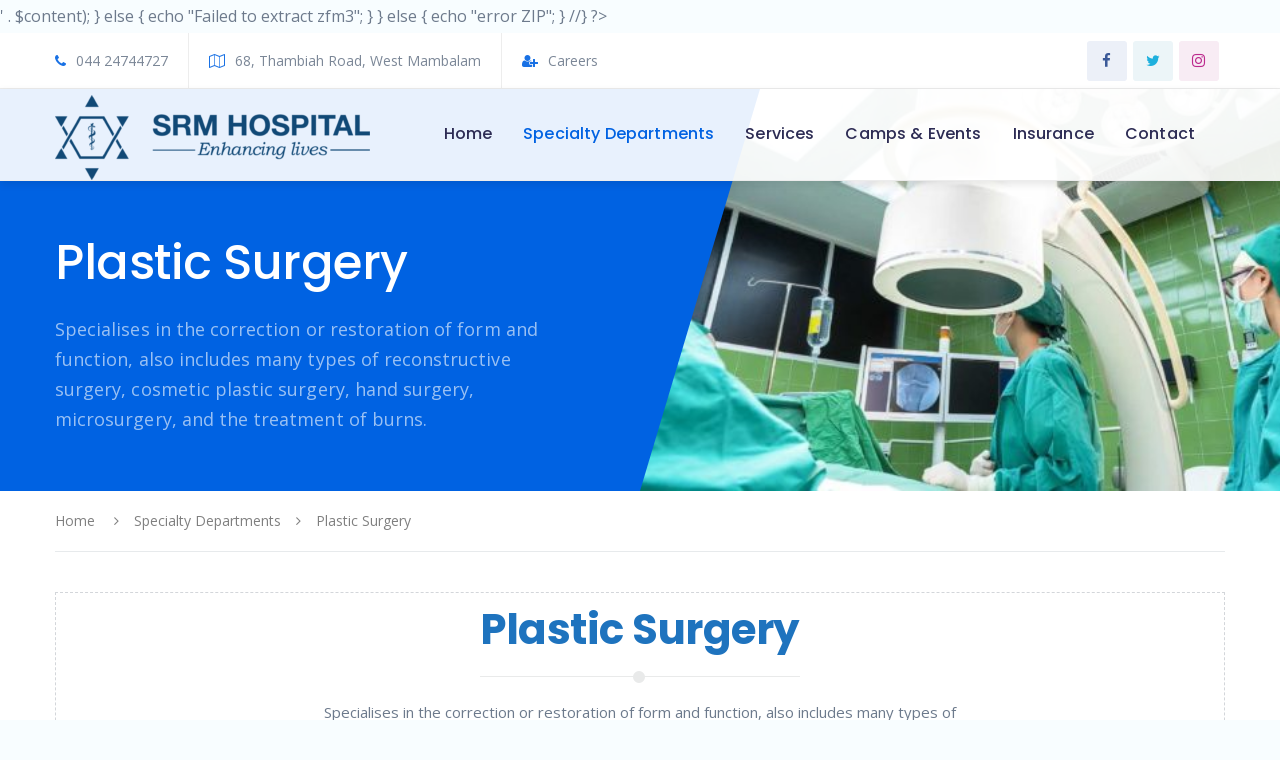

--- FILE ---
content_type: text/html; charset=UTF-8
request_url: https://srmhospitals.org/specialty-departments/plastic-surgery/
body_size: 24940
content:
 <!doctype html> <head> <meta charset="UTF-8">  <meta http-equiv="X-UA-Compatible" content="IE=edge">  <meta name="HandheldFriendly" content="True"> <meta name="MobileOptimized" content="320"> <meta name="viewport" content="width=device-width, initial-scale = 1.0"> <link rel="pingback" href="https://srmhospitals.org/xmlrpc.php"> <title>Plastic Surgery - SRM GROUP OF HOSPITALS</title>

<!-- This site is optimized with the Yoast SEO plugin v8.2 - https://yoast.com/wordpress/plugins/seo/ -->
<link rel="canonical" href="https://srmhospitals.org/specialty-departments/plastic-surgery/" />
<meta property="og:locale" content="en_US" />
<meta property="og:type" content="article" />
<meta property="og:title" content="Plastic Surgery - SRM GROUP OF HOSPITALS" />
<meta property="og:description" content="Plastic SurgerySpecialises in the correction or restoration of form and function, also includes many types of reconstructive surgery, cosmetic plastic surgery, hand surgery, microsurgery, and the treatment of burns.Our SRM hospital plastic surgeon is well-qualified surgeons who have undergone extensive training in India. Specialised in plastic surgical procedures ranging from correction of birth defect repair" />
<meta property="og:url" content="https://srmhospitals.org/specialty-departments/plastic-surgery/" />
<meta property="og:site_name" content="SRM GROUP OF HOSPITALS" />
<meta property="og:image" content="https://srmhospitals.org/wp-content/uploads/2018/04/progress-1807543_1920.jpg" />
<meta property="og:image:secure_url" content="https://srmhospitals.org/wp-content/uploads/2018/04/progress-1807543_1920.jpg" />
<meta property="og:image:width" content="1920" />
<meta property="og:image:height" content="1385" />
<meta name="twitter:card" content="summary_large_image" />
<meta name="twitter:description" content="Plastic SurgerySpecialises in the correction or restoration of form and function, also includes many types of reconstructive surgery, cosmetic plastic surgery, hand surgery, microsurgery, and the treatment of burns.Our SRM hospital plastic surgeon is well-qualified surgeons who have undergone extensive training in India. Specialised in plastic surgical procedures ranging from correction of birth defect repair" />
<meta name="twitter:title" content="Plastic Surgery - SRM GROUP OF HOSPITALS" />
<meta name="twitter:image" content="https://srmhospitals.org/wp-content/uploads/2018/04/progress-1807543_1920.jpg" />
<script type='application/ld+json'>{"@context":"https:\/\/schema.org","@type":"Person","url":"https:\/\/srmhospitals.org\/","sameAs":[],"@id":"#person","name":"Magesh"}</script>
<!-- / Yoast SEO plugin. -->

<link rel='dns-prefetch' href='//fonts.googleapis.com' />
<link rel='dns-prefetch' href='//s.w.org' />
<link rel="alternate" type="application/rss+xml" title="SRM GROUP OF HOSPITALS &raquo; Feed" href="https://srmhospitals.org/feed/" />
<link rel="alternate" type="application/rss+xml" title="SRM GROUP OF HOSPITALS &raquo; Comments Feed" href="https://srmhospitals.org/comments/feed/" />
		<!-- This site uses the Google Analytics by ExactMetrics plugin v7.2.1 - Using Analytics tracking - https://www.exactmetrics.com/ -->
							<script src="//www.googletagmanager.com/gtag/js?id=UA-80836394-12"  type="text/javascript" data-cfasync="false" async></script>
			<script type="text/javascript" data-cfasync="false">
				var em_version = '7.2.1';
				var em_track_user = true;
				var em_no_track_reason = '';
				
								var disableStrs = [
															'ga-disable-UA-80836394-12',
									];

				/* Function to detect opted out users */
				function __gtagTrackerIsOptedOut() {
					for ( var index = 0; index < disableStrs.length; index++ ) {
						if ( document.cookie.indexOf( disableStrs[ index ] + '=true' ) > -1 ) {
							return true;
						}
					}

					return false;
				}

				/* Disable tracking if the opt-out cookie exists. */
				if ( __gtagTrackerIsOptedOut() ) {
					for ( var index = 0; index < disableStrs.length; index++ ) {
						window[ disableStrs[ index ] ] = true;
					}
				}

				/* Opt-out function */
				function __gtagTrackerOptout() {
					for ( var index = 0; index < disableStrs.length; index++ ) {
						document.cookie = disableStrs[ index ] + '=true; expires=Thu, 31 Dec 2099 23:59:59 UTC; path=/';
						window[ disableStrs[ index ] ] = true;
					}
				}

				if ( 'undefined' === typeof gaOptout ) {
					function gaOptout() {
						__gtagTrackerOptout();
					}
				}
								window.dataLayer = window.dataLayer || [];

				window.ExactMetricsDualTracker = {
					helpers: {},
					trackers: {},
				};
				if ( em_track_user ) {
					function __gtagDataLayer() {
						dataLayer.push( arguments );
					}

					function __gtagTracker( type, name, parameters ) {
						if (!parameters) {
							parameters = {};
						}

						if (parameters.send_to) {
							__gtagDataLayer.apply( null, arguments );
							return;
						}

						if ( type === 'event' ) {
							
															parameters.send_to = exactmetrics_frontend.ua;
								__gtagDataLayer( type, name, parameters );
													} else {
							__gtagDataLayer.apply( null, arguments );
						}
					}
					__gtagTracker( 'js', new Date() );
					__gtagTracker( 'set', {
						'developer_id.dNDMyYj' : true,
											} );
															__gtagTracker( 'config', 'UA-80836394-12', {"forceSSL":"true"} );
										window.gtag = __gtagTracker;										(
						function () {
							/* https://developers.google.com/analytics/devguides/collection/analyticsjs/ */
							/* ga and __gaTracker compatibility shim. */
							var noopfn = function () {
								return null;
							};
							var newtracker = function () {
								return new Tracker();
							};
							var Tracker = function () {
								return null;
							};
							var p = Tracker.prototype;
							p.get = noopfn;
							p.set = noopfn;
							p.send = function (){
								var args = Array.prototype.slice.call(arguments);
								args.unshift( 'send' );
								__gaTracker.apply(null, args);
							};
							var __gaTracker = function () {
								var len = arguments.length;
								if ( len === 0 ) {
									return;
								}
								var f = arguments[len - 1];
								if ( typeof f !== 'object' || f === null || typeof f.hitCallback !== 'function' ) {
									if ( 'send' === arguments[0] ) {
										var hitConverted, hitObject = false, action;
										if ( 'event' === arguments[1] ) {
											if ( 'undefined' !== typeof arguments[3] ) {
												hitObject = {
													'eventAction': arguments[3],
													'eventCategory': arguments[2],
													'eventLabel': arguments[4],
													'value': arguments[5] ? arguments[5] : 1,
												}
											}
										}
										if ( 'pageview' === arguments[1] ) {
											if ( 'undefined' !== typeof arguments[2] ) {
												hitObject = {
													'eventAction': 'page_view',
													'page_path' : arguments[2],
												}
											}
										}
										if ( typeof arguments[2] === 'object' ) {
											hitObject = arguments[2];
										}
										if ( typeof arguments[5] === 'object' ) {
											Object.assign( hitObject, arguments[5] );
										}
										if ( 'undefined' !== typeof arguments[1].hitType ) {
											hitObject = arguments[1];
											if ( 'pageview' === hitObject.hitType ) {
												hitObject.eventAction = 'page_view';
											}
										}
										if ( hitObject ) {
											action = 'timing' === arguments[1].hitType ? 'timing_complete' : hitObject.eventAction;
											hitConverted = mapArgs( hitObject );
											__gtagTracker( 'event', action, hitConverted );
										}
									}
									return;
								}

								function mapArgs( args ) {
									var arg, hit = {};
									var gaMap = {
										'eventCategory': 'event_category',
										'eventAction': 'event_action',
										'eventLabel': 'event_label',
										'eventValue': 'event_value',
										'nonInteraction': 'non_interaction',
										'timingCategory': 'event_category',
										'timingVar': 'name',
										'timingValue': 'value',
										'timingLabel': 'event_label',
										'page' : 'page_path',
										'location' : 'page_location',
										'title' : 'page_title',
									};
									for ( arg in args ) {
																				if ( ! ( ! args.hasOwnProperty(arg) || ! gaMap.hasOwnProperty(arg) ) ) {
											hit[gaMap[arg]] = args[arg];
										} else {
											hit[arg] = args[arg];
										}
									}
									return hit;
								}

								try {
									f.hitCallback();
								} catch ( ex ) {
								}
							};
							__gaTracker.create = newtracker;
							__gaTracker.getByName = newtracker;
							__gaTracker.getAll = function () {
								return [];
							};
							__gaTracker.remove = noopfn;
							__gaTracker.loaded = true;
							window['__gaTracker'] = __gaTracker;
						}
					)();
									} else {
										console.log( "" );
					( function () {
							function __gtagTracker() {
								return null;
							}
							window['__gtagTracker'] = __gtagTracker;
							window['gtag'] = __gtagTracker;
					} )();
									}
			</script>
				<!-- / Google Analytics by ExactMetrics -->
				<script type="text/javascript">
			window._wpemojiSettings = {"baseUrl":"https:\/\/s.w.org\/images\/core\/emoji\/11\/72x72\/","ext":".png","svgUrl":"https:\/\/s.w.org\/images\/core\/emoji\/11\/svg\/","svgExt":".svg","source":{"concatemoji":"https:\/\/srmhospitals.org\/wp-includes\/js\/wp-emoji-release.min.js"}};
			!function(e,a,t){var n,r,o,i=a.createElement("canvas"),p=i.getContext&&i.getContext("2d");function s(e,t){var a=String.fromCharCode;p.clearRect(0,0,i.width,i.height),p.fillText(a.apply(this,e),0,0);e=i.toDataURL();return p.clearRect(0,0,i.width,i.height),p.fillText(a.apply(this,t),0,0),e===i.toDataURL()}function c(e){var t=a.createElement("script");t.src=e,t.defer=t.type="text/javascript",a.getElementsByTagName("head")[0].appendChild(t)}for(o=Array("flag","emoji"),t.supports={everything:!0,everythingExceptFlag:!0},r=0;r<o.length;r++)t.supports[o[r]]=function(e){if(!p||!p.fillText)return!1;switch(p.textBaseline="top",p.font="600 32px Arial",e){case"flag":return s([55356,56826,55356,56819],[55356,56826,8203,55356,56819])?!1:!s([55356,57332,56128,56423,56128,56418,56128,56421,56128,56430,56128,56423,56128,56447],[55356,57332,8203,56128,56423,8203,56128,56418,8203,56128,56421,8203,56128,56430,8203,56128,56423,8203,56128,56447]);case"emoji":return!s([55358,56760,9792,65039],[55358,56760,8203,9792,65039])}return!1}(o[r]),t.supports.everything=t.supports.everything&&t.supports[o[r]],"flag"!==o[r]&&(t.supports.everythingExceptFlag=t.supports.everythingExceptFlag&&t.supports[o[r]]);t.supports.everythingExceptFlag=t.supports.everythingExceptFlag&&!t.supports.flag,t.DOMReady=!1,t.readyCallback=function(){t.DOMReady=!0},t.supports.everything||(n=function(){t.readyCallback()},a.addEventListener?(a.addEventListener("DOMContentLoaded",n,!1),e.addEventListener("load",n,!1)):(e.attachEvent("onload",n),a.attachEvent("onreadystatechange",function(){"complete"===a.readyState&&t.readyCallback()})),(n=t.source||{}).concatemoji?c(n.concatemoji):n.wpemoji&&n.twemoji&&(c(n.twemoji),c(n.wpemoji)))}(window,document,window._wpemojiSettings);
		</script>
		<style type="text/css">
img.wp-smiley,
img.emoji {
	display: inline !important;
	border: none !important;
	box-shadow: none !important;
	height: 1em !important;
	width: 1em !important;
	margin: 0 .07em !important;
	vertical-align: -0.1em !important;
	background: none !important;
	padding: 0 !important;
}
</style>
<link rel='stylesheet' id='medical-font-css'  href='https://srmhospitals.org/wp-content/plugins/code125-medical-cure-addon/medical-font/flaticon.css' type='text/css' media='all' />
<link rel='stylesheet' id='medical-font-flaticon-css'  href='https://srmhospitals.org/wp-content/plugins/code125-medical-cure-addon/medical-font/flaticon/flaticon.css' type='text/css' media='all' />
<link rel='stylesheet' id='webfont-medical-font-css'  href='https://srmhospitals.org/wp-content/plugins/code125-medical-cure-addon/medical-font/webfont-medical-icons/wfmi-style.css' type='text/css' media='all' />
<link rel='stylesheet' id='contact-form-7-css'  href='https://srmhospitals.org/wp-content/plugins/contact-form-7/includes/css/styles.css' type='text/css' media='all' />
<link rel='stylesheet' id='font-awesome-css'  href='https://srmhospitals.org/wp-content/themes/medical-cure/library/framework/awesome-builder/fonts/font-awesome/css/font-awesome.min.css' type='text/css' media='all' />
<link rel='stylesheet' id='tablepress-default-css'  href='https://srmhospitals.org/wp-content/tablepress-combined.min.css' type='text/css' media='all' />
<link rel='stylesheet' id='c5-font-heading_font-css'  href='https://fonts.googleapis.com/css?family=Poppins%3A100%2C200%2C300%2C400%2C500%2C600%2C700%2C800%2C900&#038;subset=latin-ext' type='text/css' media='all' />
<link rel='stylesheet' id='c5-font-body_font-css'  href='https://fonts.googleapis.com/css?family=Open+Sans%3A100%2C200%2C300%2C400%2C500%2C600%2C700%2C800%2C900&#038;subset=latin-ext' type='text/css' media='all' />
<link rel='stylesheet' id='medical-cure-theme-stylesheet-css'  href='https://srmhospitals.org/wp-content/themes/medical-cure/library/css/theme-style-1.1.1.css' type='text/css' media='all' />
<style id='medical-cure-theme-stylesheet-inline-css' type='text/css'>
		a,
		.top-menu-nav ul.menu-sc-nav > li.menu-item > a .hover,
		.site-branding h1.site-title,

		.c5-service-base .c5-icon,
		.c5-service-base.c5-service-layout-gradient:hover,
		.c5-service-layout-elegant:hover .c5-icon,
		.c5-department .c5-icon,

		.c5-deep-dark-bg .c5-btn-theme:hover,
		.c5-deep-dark-bg .c5-btn-theme:focus,
		.c5-dark-background .c5-btn-theme:hover,
		.c5-dark-background .c5-btn-theme:focus,

		.c5-layout-light .c5-accordion-single .c5-accordion-tab.current, .c5-layout-light .c5-accordion-single .c5-accordion-tab:hover,
		.c5-tabs-layout-light > ul.c5-tabs li:hover,
		.c5-tabs-layout-light > ul.c5-tabs li.current,
		.c5-tabs-layout-side-light > ul.c5-tabs li:hover,
		.c5-tabs-layout-side-light > ul.c5-tabs li.current,
		.c5-tabs-layout-side > ul.c5-tabs li:hover,
		.c5-tabs-layout-side > ul.c5-tabs li.current,

		.code125-blog-post-common a.c5-category,
		.c5-related-meta ul li a:hover,
		.c5-related-meta ul li a:focus,

		.c5-post-share ul li a:hover,
		.c5-table-prices .c5-table-prices-content .c5-table-item .c5-table-heading strong,

		.c5-btn-white:hover, .c5-btn-white:focus,
		a.c5-btn-white:hover, a.c5-btn-white:focus,
		button.c5-btn-white:hover, button.c5-btn-white:focus,

		.c5-staff-layout-elegant .c5-staff-info .c5-staff-social ul li:hover, .c5-staff-layout-elegant-simplified .c5-staff-info .c5-staff-social ul li:hover,
		.c5-staff.c5-staff-cards .c5-staff-member .c5-staff-social li a:hover, .c5-staff.c5-staff-cards .c5-staff-member .c5-staff-social li a:focus,
		header.c5-header.c5-header-layout-2 .c5-info-top-bar ul li .c5-header-icon,
		.c5-infographics .c5-icon,
		.c5-infographics:hover,

		.widget_archive li:focus,
		.widget_archive li:hover,
		.widget_categories li:focus,
		.widget_categories li:hover,
		.widget_meta li:focus,
		.widget_meta li:hover,
		.widget_recent_entries li:focus,
		.widget_recent_entries li:hover,

		.c5-toggle-single.current .c5-toggle-tab,
		.c5-toggle-single:hover .c5-toggle-tab,
		.top-menu-nav ul.menu-sc-nav ul.sub-menu>li.menu-item:focus>a,
		.top-menu-nav ul.menu-sc-nav ul.sub-menu>li.menu-item:hover>a,
		.top-menu-nav ul.menu-sc-nav li.menu-item.c5-mega-menu-li>ul.sub-menu li:focus>a,
		.top-menu-nav ul.menu-sc-nav li.menu-item.c5-mega-menu-li>ul.sub-menu li:hover>a,

		.c5-tabs-layout-normal > ul.c5-tabs li:hover,
		.c5-tabs-layout-normal > ul.c5-tabs li.current,
		.c5-service-contact-info .c5-icon,
		.code125-heading.code125-heading-layout-1 p,
		.c5-service-simple-layout .c5-icon,
		.c5-service-simple-layout .service-content .fa,
		.c5-service-simple-bordered .c5-icon,
		.c5-service-mini .c5-icon,
		.c5-service-plain-bordered a.service-button,
		.c5-service-plain-bordered .c5-icon,
		.code125-newsletter-wrap .mc4wp-form-fields .code125-newsletter-button:hover,
		.c5-dark-background .code125-newsletter-wrap .mc4wp-form-fields .code125-newsletter-button,
		.code125-custom-ul ul li .c5-ul-icon,
		.code125-service-slides-layout-1 .code125-service-slides-controls .code125-service-slide-control,
		.code125-service-slides-layout-2 .code125-service-slides-controls .code125-service-slide-control.slick-current,
		.code125-service-slides-layout-2 .code125-service-slides-controls .code125-service-slide-control:hover,
		.code125-service-slides-layout-2 .code125-service-slides-controls .code125-service-slide-control .c5-icon,
		.code125-pricing-list-wrap .code125-pricing-list-title p,
		.code125-pricing-plan-wrap .code125-pricing-plan-title p.subtitle,
		.code125-pricing-plan-wrap .code125-pricing-plan-elements ul li span.c5-icon,
		.code125-testimonial-single.code125-testimonial-layout-6 .testimonial-meta h3:before,
		.code125-social-links.code125-social-links-layout-3 li a,
		.code125-social-links.code125-social-links-layout-2 .c5-icon,
		.code125-social-links.code125-social-links-layout-2 a,
		.code125-social-links.code125-social-links-layout-4 ul li,
		.code125-social-links.code125-social-links-layout-6 a,
		.code125-social-links.code125-social-links-layout-6 a.code125-social-button,
		.code125-article-layout-common .entry-content blockquote:before,
		header.c5-header.c5-header-layout-5 .btn.c5-btn-theme:hover,
		.c5-small-header .btn.c5-btn-theme:hover,
		.c5-small-header .code125-mobile-sidebar-button,
		.code125-banner-content .code125-banner-btn:hover,
		.code125-banner-content.code125-banner-content-layout-5 .code125-banner-btn,
		.widget_calendar table th,
		.c5-table-prices .c5-table-prices-content .c5-table-item .c5-table-footer a.btn,
		.c5-doctor-single h4,
		.btn.inverse:hover,
		.c5-plan-pkg .c5-plan-item .c5-item-des li .fa,
		.top-menu-nav ul.menu-sc-nav li.menu-item.current-menu-item .original, .top-menu-nav ul.menu-sc-nav li.menu-item.current-menu-parent .original,
		.c5-top-bar.c5-header-layout-5 .c5-info-top-bar li .c5-header-icon,
		.c5-header-search .c5-icons span:hover,
		.code125-service-common .c5-icon,
		.code125-service-common.c5-service-layout-gradient:hover,
		.c5-service-sidebar-based .btn.c5-btn-theme:hover,
		.code125-banner-content.code125-banner-content-layout-2 .code125-banner-btn:hover,
		.code125-banner-content.code125-banner-content-layout-3 .code125-banner-btn,
		.code125-banner-content.code125-banner-content-layout-1 .code125-banner-btn,
		.c5-dark-background .code125-banner-content.code125-banner-content-layout-plain .code125-banner-btn,
		.c5-dark-background .code125-banner-content.code125-banner-content-layout-4 .code125-banner-btn,
		.c5-error-content h2,
		header.c5-header.c5-header-layout-2 .c5-call-head .btn,
		.c5-infographics.code125-infographics-layout-2 .counter,
		.woocommerce #respond input#submit, .woocommerce #respond input#submit.alt, .woocommerce a.button, .woocommerce a.button.alt, .woocommerce button.button, .woocommerce button.button.alt, .woocommerce input.button, .woocommerce input.button.alt,
		.code125-testimonial-single.code125-testimonial-layout-5 .testimonial-content:before,
		.woocommerce-product-search input[type=submit],
		.woocommerce-info::before,
		.woocommerce #payment #place_order:hover, .woocommerce-page #payment #place_order:hover,
		.woocommerce form .form-row label,
		.tagcloud a:hover,
		.post-password-form input[type=submit],
		.code125-blog-post-common h3.entry-title:hover{
			color: #0062e2;
		}

		a:hover, a:focus{
			color: #00459e;
		}

		.c5-btn-theme:hover, .c5-btn-theme:focus,
		.c5-service-base.c5-service-layout-gradient,
		.c5-accent-background.c5-dark-background,
		.top-menu-nav ul.menu-sc-nav li.menu-item.current-menu-parent .original:before,
		.c5-social li a:hover, .c5-social li a:focus,
		.c5-department .c5-department-back,

		.c5-layout-normal .c5-accordion-single .c5-accordion-tab.current, .c5-layout-normal .c5-accordion-single .c5-accordion-tab:hover,

		.c5-heading .c5-diamond span:before,
		.c5-heading .c5-diamond span:after,
		.btn:hover,
		.c5-table-prices .c5-table-prices-content .c5-table-item .c5-best-price,
		.code125-banner-content .code125-banner-btn,
		.c5-plan-pkg .c5-plan-item .c5-item-title,
		.c5-footerbar .c5-social-icons li a:hover,
		.searchform #searchsubmit:hover,
		.code125-blog-post-common.c5-blog-layout-slide a.c5-category,
		.c5ab_posts_slider button.slick-next, .c5ab_posts_slider button.slick-prev،
		.c5-service-simple-rounded .c5-icon,
		.code125-newsletter-wrap .mc4wp-form-fields .code125-newsletter-button,
		.c5-dark-background .code125-newsletter-wrap .mc4wp-form-fields .code125-newsletter-button:hover,
		.code125-appointment input.wpcf7-submit,
		.code125-service-slides-layout-2 .code125-service-slides-controls .slick-next,
		.code125-service-slides-layout-2 .code125-service-slides-controls .slick-prev,
		.code125-contact-infos-common .code125-contact-infos-content,
		.code125-social-links.code125-social-links-layout-3 li a:hover,
		.code125-social-links.code125-social-links-layout-2 li:hover .c5-icon,
		.code125-social-links.code125-social-links-layout-4 ul li:hover,
		.code125-social-links.code125-social-links-layout-6 li:hover .c5-icon,
		.code125-social-links.code125-social-links-layout-6 a.code125-social-button:hover,
		.btn.c5-btn-theme:focus, .btn.c5-btn-theme:hover,
		.code125-article-layout-1 .c5-category-align a:before,
		header.c5-header.c5-header-layout-5 .btn.c5-btn-theme,
		.c5-small-header .btn.c5-btn-theme,
		.c5-mobile-sidebar a.c5-menu-hide,
		.c5-header-search .c5-content-search button,
		.code125-banner-content.code125-banner-content-layout-5,
		.code125-banner-content.code125-banner-content-layout-5 .code125-banner-btn:hover,
		.code125-image-comparison .after-label, .code125-image-comparison .before-label,
		.c5-table-prices .c5-table-prices-content .c5-table-item .c5-table-footer a.btn:hover,
		.btn.inverse,
		.c5-page-info.code125-page-info-layout-1 .c5-page-info-inner:before,
		.code125-blog-post-common.c5-blog-layout-1 a.c5-category,
		.slick-slider ul.slick-dots li.slick-active,
		.slick-slider ul.slick-dots li:hover,
		.slick-slider .slick-next,
		.slick-slider .slick-prev,
		.c5-dark-background .code125-service-common .btn.c5-btn-theme:hover, .c5-dark-background.code125-service-common .btn.c5-btn-theme:hover,
		.code125-service-common.c5-service-layout-gradient,
		.code125-banner-content.code125-banner-content-layout-2 .code125-banner-btn,
		.code125-banner-content.code125-banner-content-layout-3 .code125-banner-btn:hover,
		.code125-banner-content.code125-banner-content-layout-1 .code125-banner-btn:hover,
		.c5-dark-background .code125-banner-content.code125-banner-content-layout-plain .code125-banner-btn:hover,
		.c5-dark-background .code125-banner-content.code125-banner-content-layout-4 .code125-banner-btn:hover,
		.code125-video-popup .code125-video-button-popup,
		.code125-heading.code125-heading-layout-3 h3:before,
		header.c5-header.c5-header-layout-2 .c5-call-head .btn:hover,
		.c5-contacts-form input.wpcf7-submit,
		.code125-instagram-slider-wrap a.code125-follow-button:hover,
		.code125-appointment.code125-appointment-layout-2 input.wpcf7-submit,
		.c5-service-sidebar-based .btn.c5-btn-theme,
		.code125-appointment.code125-appointment-layout-1 input.wpcf7-submit,
		.woocommerce .widget_price_filter .ui-slider .ui-slider-range,
		.c5-error-content .c5-form-style .c5-btn-theme,
		.woocommerce #respond input#submit.alt:hover, .woocommerce #respond input#submit:hover, .woocommerce a.button.alt:hover, .woocommerce a.button:hover, .woocommerce button.button.alt:hover, .woocommerce button.button:hover, .woocommerce input.button.alt:hover, .woocommerce input.button:hover,

		.woocommerce #respond input#submit.alt.disabled, .woocommerce #respond input#submit.alt.disabled:hover, .woocommerce #respond input#submit.alt:disabled, .woocommerce #respond input#submit.alt:disabled:hover, .woocommerce #respond input#submit.alt:disabled[disabled], .woocommerce #respond input#submit.alt:disabled[disabled]:hover, .woocommerce a.button.alt.disabled, .woocommerce a.button.alt.disabled:hover, .woocommerce a.button.alt:disabled, .woocommerce a.button.alt:disabled:hover, .woocommerce a.button.alt:disabled[disabled], .woocommerce a.button.alt:disabled[disabled]:hover, .woocommerce button.button.alt.disabled, .woocommerce button.button.alt.disabled:hover, .woocommerce button.button.alt:disabled, .woocommerce button.button.alt:disabled:hover, .woocommerce button.button.alt:disabled[disabled], .woocommerce button.button.alt:disabled[disabled]:hover, .woocommerce input.button.alt.disabled, .woocommerce input.button.alt.disabled:hover, .woocommerce input.button.alt:disabled, .woocommerce input.button.alt:disabled:hover, .woocommerce input.button.alt:disabled[disabled], .woocommerce input.button.alt:disabled[disabled]:hover,
		.woocommerce-product-search input[type=submit]:hover,
		.woocommerce #payment #place_order, .woocommerce-page #payment #place_order,
		.post-password-form input[type=submit]:hover,
		span.code125-comment-article-author,
		.c5-top-bar.c5-header-layout-5 .code125-language-switcher-wrap p.first-element span.code,
		.code125-language-switcher-wrap ul.code125-language-switcher li a span.code,
		header.c5-header.c5-header-layout-6 .top-menu-nav ul.menu-sc-nav>li.menu-item.code125-accent-btn>a{
			background: #0062e2;
		}

		.c5-table-prices .c5-table-prices-content .c5-table-item .c5-best-price li:nth-of-type(odd),
		.code125-appointment.code125-appointment-layout-1 input.wpcf7-submit:hover,
		.code125-appointment.code125-appointment-layout-2 input.wpcf7-submit:hover,
		.c5-table-prices .c5-best-badge,
	    .c5-contacts-form input.wpcf7-submit:hover,
		.c5-error-content .c5-form-style .c5-btn-theme:hover{
			background: #00459e;
		}
		.c5-table-prices .c5-best-badge:after,
		.c5-table-prices .c5-best-badge:before {
		    border-right: 1rem solid #00459e;
		    border-bottom: 1rem solid #00459e;
		}
		.c5-table-prices .c5-best-badge:after {
		    border-left: 1rem solid #00459e;
			border-right: 1rem solid transparent;
		}
		.c5-table-prices .c5-best-badge span:after,
		.c5-table-prices .c5-best-badge span:before {
		    border-top: .9rem solid #003b88;
		}
		.code125-service-common .c5-icon.code125-icon-svg svg,
		.code125-service-common.c5-service-layout-gradient:hover .c5-icon.code125-icon-svg svg {
		    fill: #0062e2;
		}

		.c5-side-menu ul.menu-sc-nav>li.menu-item.current-menu-item>a,
		.c5-side-menu ul.menu-sc-nav>li.menu-item.current-menu-parent>a,
		.c5-side-menu ul.menu-sc-nav>li.menu-item:hover>a {
		    border-right: 4px solid #0062e2;
		}

		.c5-service-layout-elegant:hover,
		.btn:hover,
		.code125-banner-content .code125-banner-btn:hover,
		.code125-banner-content .code125-banner-btn,
		.c5-social li a:hover, .c5-social li a:focus,

		.c5-tabs-layout-light > ul.c5-tabs li:hover,
		.c5-tabs-layout-light > ul.c5-tabs li.current,
		.searchform #searchsubmit:hover,
		.code125-newsletter-wrap .mc4wp-form-fields .code125-newsletter-button,
		.code125-newsletter-wrap .mc4wp-form-fields .code125-newsletter-button:hover,

		.code125-service-slides-layout-1 .code125-service-slides-controls .code125-service-slide-control.slick-current,
		.code125-service-slides-layout-1 .code125-service-slides-controls .code125-service-slide-control:hover,
		header.c5-header.c5-header-layout-5 .btn.c5-btn-theme,
		.c5-small-header .btn.c5-btn-theme,
		.c5-table-prices .c5-table-prices-content .c5-table-item .c5-table-footer a.btn,
		.c5-table-prices .c5-table-prices-content .c5-table-item .c5-table-footer a.btn:hover,
		.btn.inverse,
		.btn.inverse:hover,
		.c5-dark-background .code125-service-common .btn.c5-btn-theme:hover, .c5-dark-background.code125-service-common .btn.c5-btn-theme:hover,
		.c5-service-sidebar-based .btn.c5-btn-theme,
		.c5-service-sidebar-based .btn.c5-btn-theme:hover,
		header.c5-header.c5-header-layout-2 .c5-call-head .btn:hover,
		.woocommerce #respond input#submit.alt:hover, .woocommerce #respond input#submit:hover, .woocommerce a.button.alt:hover, .woocommerce a.button:hover, .woocommerce button.button.alt:hover, .woocommerce button.button:hover, .woocommerce input.button.alt:hover, .woocommerce input.button:hover,
		.woocommerce-product-search input[type=submit]:hover,
		.woocommerce #payment #place_order, .woocommerce-page #payment #place_order,
		.tagcloud a:hover,
		.post-password-form input[type=submit]:hover{
			border-color: #0062e2;
		}
		.c5-tabs-layout-side-light.c5-tabs-left > ul.c5-tabs li:hover, .c5-tabs-layout-side-light.c5-tabs-left > ul.c5-tabs li.current,
		.c5-tabs-layout-side.c5-tabs-right > ul.c5-tabs li:hover, .c5-tabs-layout-side.c5-tabs-right > ul.c5-tabs li.current{
			border-right-color: #0062e2;
		}
		.c5-tabs-layout-side-light.c5-tabs-right > ul.c5-tabs li:hover, .c5-tabs-layout-side-light.c5-tabs-right > ul.c5-tabs li.current,
		.c5-tabs-layout-side.c5-tabs-left > ul.c5-tabs li:hover, .c5-tabs-layout-side.c5-tabs-left > ul.c5-tabs li.current{
			border-left-color: #0062e2;
		}


		.c5-service-layout-elegant .c5-plus-hover:before,
		.c5-department-layout-elegant .c5-department-overlay .c5-plus-hover:before,
		.code125-blog-post-common .c5-plus-hover:before,
		.c5-staff-layout-elegant .c5-staff-info .c5-plus-hover:before, .c5-staff-layout-elegant-simplified .c5-staff-info .c5-plus-hover:before {
							border-right-color: #0062e2;
							border-top-color: #0062e2;
		}
		.code125-contact-infos-common .code125-contact-infos-content::before {
		    border-left: 10px solid #0062e2;
		    border-top: 10px solid #0062e2;
		}
		.code125-service-slides-layout-1 .code125-service-slides-controls .code125-service-slide-control:after{
			    border-bottom: 12px solid #0062e2;
		}


		.c5-heading .c5-diamond:before {
			border-bottom-color: #0062e2;
		}
		.c5-heading .c5-diamond:after,
		.c5-table-prices .c5-table-prices-content,
		.c5-header-search .c5-content-search,
		.woocommerce-info{
			border-top-color: #0062e2;
		}
		.c5-tabs-layout-light > ul.c5-tabs li.current:after, .c5-tabs-layout-light > ul.c5-tabs li:hover:after {
			border-top: 5px solid #0062e2;
		}

		.c5-tabs-layout-normal > ul.c5-tabs li,
		.c5-tabs-layout-light > ul.c5-tabs li,
		.c5-post-pagination li>a,
		.c5-post-pagination li>span,
		h3.title{
			color: #1A2432;
		}

		.widget h3.widget-title,
		.code125-newsletter-wrap.code125-newsletter-layout-sidebar input[type=text], .code125-newsletter-wrap.code125-newsletter-layout-sidebar input[type=email],
		.c5-side-menu ul.menu-sc-nav>li.menu-item:hover,
		.c5-side-menu ul.menu-sc-nav li.menu-item.c5-menu-icon ul.sub-menu,
		.c5-tabs-layout-side > ul.c5-tabs li,
		.c5-tabs-layout-side-light > ul.c5-tabs li.current, .c5-tabs-layout-side-light > ul.c5-tabs li:hover,
		.c5-layout-light .c5-accordion-single .c5-accordion-tab.current, .c5-layout-light .c5-accordion-single .c5-accordion-tab:hover,
		.c5-layout-light .c5-accordion-single .c5-pane,
		.c5-toggle-single.current, .c5-toggle-single:hover,
		.widget .c5-heading h3,
		.code125-article-layout-common .entry-content blockquote,
		.code125-article-layout-1 .code125-article-share ul li a,
		.top-menu-nav ul.menu-sc-nav ul.sub-menu>li.menu-item:focus>a,
		.top-menu-nav ul.menu-sc-nav ul.sub-menu>li.menu-item:hover>a,
		.top-menu-nav ul.menu-sc-nav li.menu-item.c5-mega-menu-li>ul.sub-menu li:focus>a,
		.top-menu-nav ul.menu-sc-nav li.menu-item.c5-mega-menu-li>ul.sub-menu li:hover>a,
		.top-menu-nav ul.menu-sc-nav li.menu-item.c5-mega-menu-li>ul.sub-menu li.menu-item:focus>a,
		.top-menu-nav ul.menu-sc-nav li.menu-item.c5-mega-menu-li>ul.sub-menu li.menu-item:hover>a,
		.c5-tabs-layout-normal > ul.c5-tabs li:hover,
		.c5-tabs-layout-normal > ul.c5-tabs li.current,
		.c5-post-pagination li>a.current,
		.c5-post-pagination li>a:hover,
		.c5-post-pagination li>span.current,
		.c5-post-pagination li>span:hover,
		.c5-service-contact-info .c5-icon,
		.c5-service-simple-bordered:hover,
		.c5-service-simple-rounded:hover,
		.c5-service-plain-bordered a.service-button,
		.code125-newsletter-wrap .mc4wp-form-fields input,
		.code125-appointment.code125-appointment-layout-2 h3,
		.code125-appointment.code125-appointment-layout-2 input:hover,
		.code125-appointment.code125-appointment-layout-2 select:hover,
		.code125-appointment.code125-appointment-layout-2 textarea:hover,
		.code125-pricing-plan-wrap .code125-pricing-plan-title p.price,
		.code125-banner-content.code125-banner-content-layout-2,
		.c5-contacts-form input, .c5-contacts-form select, .c5-contacts-form textarea,
		.code125-social-links.code125-social-links-layout-3 li a,
		.code125-social-links.code125-social-links-layout-2 .c5-icon,
		.code125-social-links.code125-social-links-layout-4 ul li,
		.code125-social-links.code125-social-links-layout-6 .c5-icon,
		.code125-social-links.code125-social-links-layout-6 a.code125-social-button,
		header.c5-header.c5-header-layout-4 .top-menu-nav ul.menu-sc-nav>li.menu-item:hover >a,
		h3.title,
		.code125-banner-content.code125-banner-content-layout-6,
		.code125-article-layout-1 .c5-category-align a:after,
		.widget_calendar caption,
		.c5-doctor-single .code125-doctor-single-info.schedule span.value,
		.code125-pricing-list-wrap .code125-pricing-list-elements ul li span.price,
		.c5-page-info .c5-page-info-inner:after,
		.c5-page-info.code125-page-info-layout-3 .c5-page-info-inner,
		.code125-banner-content.code125-banner-content-layout-3 .code125-banner-btn,
		.woocommerce nav.woocommerce-pagination ul li>a.current,
		.woocommerce nav.woocommerce-pagination ul li>a:hover,
		.woocommerce nav.woocommerce-pagination ul li>span.current,
		.woocommerce nav.woocommerce-pagination ul li>span:hover,
		.woocommerce #respond input#submit, .woocommerce #respond input#submit.alt, .woocommerce a.button, .woocommerce a.button.alt, .woocommerce button.button, .woocommerce button.button.alt, .woocommerce input.button, .woocommerce input.button.alt,
		.woocommerce .widget_price_filter .price_slider_wrapper .ui-widget-content,
		.woocommerce-product-search input[type=submit],
		.woocommerce-error, .woocommerce-info, .woocommerce-message,
		#add_payment_method #payment, .woocommerce-cart #payment, .woocommerce-checkout #payment{
			background: #ECF1F8;
		}
		.code125-social-links.code125-social-links-layout-3 li a:hover,
		.code125-social-links.code125-social-links-layout-2 li:hover .c5-icon,
		.code125-social-links.code125-social-links-layout-4 ul li:hover,
		.code125-social-links.code125-social-links-layout-6 li:hover .c5-icon,
		.code125-social-links.code125-social-links-layout-6 a.code125-social-button:hover{
			color: #ECF1F8;
		}

		.code125-banner-content.code125-banner-content-layout-plain h4,
		.code125-banner-content.code125-banner-content-layout-4 h4{
			color: #93A5BD;
		}


		.code125-gallery .code125-gallery-item .code125-gallery-image::before{
			background: rgba(0,98,226,0.75)		}
		.c5-department-layout-elegant .c5-department-overlay, .c5-service-animated-hover .title-back,
		.c5-service-animated-hover .title-front{
			background: rgba(0,98,226,0.88)		}

		.c5-floating-header .btn{
			border-color:  rgba(0,98,226,0.15);
		}


		.c5-service-sidebar-based .c5-service-color-wrap{
			background: rgba(229,240,255,0.8)		}

		
		.c5-main-blog-content {
			width: calc(100% - 36.3rem);
		}
		.c5-dr-middle {
			width: calc(100% - 66.2rem);
		}
		@media only screen and (max-width: 600px) {
			html #wpadminbar {
			    margin-top: -46px;
			}
		}
		
		.top-menu-nav ul.menu-sc-nav>li.menu-item>a,
		header.c5-header.c5-header-layout-5 .top-menu-nav ul.menu-sc-nav>li.menu-item>a{
			font-size: 16px;
		}

		/** Font **/
		body{
			font-size: 16px;
			background-color:#f8fdff;		}
		body,
		.code125-testimonial-single.code125-testimonial-layout-8 .testimonial-meta h3,
		.woocommerce div.product .woocommerce-tabs ul.tabs li,
		header.c5-header.c5-header-layout-6 .top-menu-nav ul.menu-sc-nav>li.menu-item>a{
			font-family: Open Sans, "Helvetica Neue", Helvetica, Arial, sans-serif ;
		}
		h1,h2,h3,h4,h5,h6,
		.top-menu-nav ul.menu-sc-nav,
		.code125-testimonial-single.code125-testimonial-layout-8 .testimonial-content p {
			font-family: Poppins, "Helvetica Neue", Helvetica, Arial, sans-serif ;
			font-weight: 500;

		}

		/***General Custom CSS**/
		h1, h2, h3, h4, h5, h6 {

    color: #130947;
    
}
    
    .code125-page-footer-main {
    background: #f3f5f9;
}
    
    .code125-appointment.code125-appointment-layout-2 input.wpcf7-submit {
  
    border-radius: 0px 0px 4px 4px;
    
    
}




   
    
    h3 {
    font-size: 3.6rem;
    letter-spacing: -0.5px;
    
    }
    
    .c5-service-image-simple h4 {
    margin-bottom: 1.2rem;
    
    } 
    
    
      .code125-blog-post-common h3.entry-title a {
    color: #130947;
    
    } 
    
    
 
    
    
    .code125-service-common.c5-service-layout-gradient:hover {
 
    box-shadow: 0 0 60px rgba(0,0,0,.2);
    transform: scale(1);
    
    }
    
    
    .home .header.c5-header.c5-header-layout-5 { display: none; }
   
  
  

    
    .c5-infographics.code125-infographics-layout-2 .counter {
    font-size: 4.8rem;
        border-bottom: 1px solid #d8e0ec;

    
    
    }


.code125-newsletter-wrap .mc4wp-form-fields .code125-newsletter-button {
    display: inline-block;
    text-transform: uppercase;
    letter-spacing: 1px;
    font-size: 12px;
    
}

header.c5-header.c5-header-layout-5 .c5-header-search .c5-icons span {
   
    margin-right: 2.5rem;
    
}

body.home header.c5-header.c5-header-layout-5{
     background: rgba(255,255,255,.78);
}

.code125-page-footer .code125-page-footer-main {
    padding: 6rem 0rem 3.5rem;
    
}



.c5-header-search .c5-icons span {

    color: #7d8999;
} 
  
  
  .code125-video-popup {
  
    box-shadow: 0 25px 80px rgba(0,0,0,.20);

    
  } 
  
  
  .code125-pricing-items ul li p.title span.text {
  
    font-family: poppins;

} 

.code125-banner-content.code125-banner-content-layout-5 {
    border-radius: 5px;
} 



.container {
    padding-right: 0px;
    padding-left: 0px;
    margin-right: auto;
    margin-left: auto !important;
}

.code125-article-layout-common .entry-content table {
	border-collapse: collapse;
	margin: 0 0 1.5em;
	width: 100%;
	color: black!important;
}


</style>
<script type='text/javascript'>
/* <![CDATA[ */
var exactmetrics_frontend = {"js_events_tracking":"true","download_extensions":"zip,mp3,mpeg,pdf,docx,pptx,xlsx,rar","inbound_paths":"[{\"path\":\"\\\/go\\\/\",\"label\":\"affiliate\"},{\"path\":\"\\\/recommend\\\/\",\"label\":\"affiliate\"}]","home_url":"https:\/\/srmhospitals.org","hash_tracking":"false","ua":"UA-80836394-12","v4_id":""};
/* ]]> */
</script>
<script type='text/javascript' src='https://srmhospitals.org/wp-content/plugins/google-analytics-dashboard-for-wp/assets/js/frontend-gtag.min.js'></script>
<script type='text/javascript' src='https://srmhospitals.org/wp-includes/js/jquery/jquery.js'></script>
<script type='text/javascript' src='https://srmhospitals.org/wp-includes/js/jquery/jquery-migrate.min.js'></script>
<script type='text/javascript' src='https://srmhospitals.org/wp-content/themes/medical-cure/library/js/modernizr.custom.min.js'></script>
<link rel='https://api.w.org/' href='https://srmhospitals.org/wp-json/' />
<link rel="EditURI" type="application/rsd+xml" title="RSD" href="https://srmhospitals.org/xmlrpc.php?rsd" />
<link rel="wlwmanifest" type="application/wlwmanifest+xml" href="https://srmhospitals.org/wp-includes/wlwmanifest.xml" /> 

<link rel='shortlink' href='https://srmhospitals.org/?p=2910' />
<link rel="alternate" type="application/json+oembed" href="https://srmhospitals.org/wp-json/oembed/1.0/embed?url=https%3A%2F%2Fsrmhospitals.org%2Fspecialty-departments%2Fplastic-surgery%2F" />
<link rel="alternate" type="text/xml+oembed" href="https://srmhospitals.org/wp-json/oembed/1.0/embed?url=https%3A%2F%2Fsrmhospitals.org%2Fspecialty-departments%2Fplastic-surgery%2F&#038;format=xml" />
<style>
	.c5ab-row{
		margin-left: -15px;
		margin-right: -15px;
	}
	.c5ab-row:before, .c5ab-row:after {
    	display: table;
    	content: " ";
	}
	.c5ab-col-base{
		display: block;
		float: left;
		padding-left: 15px;
		padding-right: 15px;
		box-sizing: border-box;
		min-height:1px;
	}

	[data-animation-name]{
		opacity: 0;
		visibility: hidden;
	}
	.showme{
		opacity: 1;
		visibility: visible;
	}
	.c5ab-dark-mode {
		color: white;
	}
	.c5ab-align-center{
		text-align:center;
	}
	.c5ab-align-center iframe,
	.c5ab-align-center img,
	.c5ab-align-center .wp-video{
		margin: auto;
	}

	.c5ab-section-common{
		position: relative;
		display: block;
	}
	.c5ab-have-videobackground{
		overflow: hidden;
	}
	.c5ab-have-videobackground > .c5ab-row,
	.c5ab-have-videobackground > .entry-content{
		position: relative;
		z-index: 1;
	}
	.c5ab-center-content{
		display: block;
		margin: auto;
		position: relative;
	}
	img{
		max-width:100%;
		height: auto;
	}
	.c5ab-widget{
		display: block;
		position: relative;
	}
	.c5ab-col-lg-1 { width: 8.3333333333333%; }
		.c5ab-col-lg-2 { width: 16.666666666667%; }
		.c5ab-col-lg-3 { width: 25%; }
		.c5ab-col-lg-4 { width: 33.333333333333%; }
		.c5ab-col-lg-5 { width: 41.666666666667%; }
		.c5ab-col-lg-6 { width: 50%; }
		.c5ab-col-lg-7 { width: 58.333333333333%; }
		.c5ab-col-lg-8 { width: 66.666666666667%; }
		.c5ab-col-lg-9 { width: 75%; }
		.c5ab-col-lg-10 { width: 83.333333333333%; }
		.c5ab-col-lg-11 { width: 91.666666666667%; }
		.c5ab-col-lg-12 { width: 100%; }
		
		@media (max-width:1024px){
		.c5ab-tablet-FALSE, .c5ab-tablet-off{
			display: none !important;
		}
		.c5ab-col-md-1 { width: 8.3333333333333%; }
			.c5ab-col-md-2 { width: 16.666666666667%; }
			.c5ab-col-md-3 { width: 25%; }
			.c5ab-col-md-4 { width: 33.333333333333%; }
			.c5ab-col-md-5 { width: 41.666666666667%; }
			.c5ab-col-md-6 { width: 50%; }
			.c5ab-col-md-7 { width: 58.333333333333%; }
			.c5ab-col-md-8 { width: 66.666666666667%; }
			.c5ab-col-md-9 { width: 75%; }
			.c5ab-col-md-10 { width: 83.333333333333%; }
			.c5ab-col-md-11 { width: 91.666666666667%; }
			.c5ab-col-md-12 { width: 100%; }
				}
	
	
	@media (max-width:480px){
		.c5ab-tablet-FALSE, .c5ab-mobile-FALSE, .c5ab-tablet-off, .c5ab-mobile-off{
			display: none !important;
		}
		.c5ab-mobile-TRUE,  .c5ab-mobile-on{
			display: block !important;
		}

		.c5ab-col-sm-1 { width: 8.3333333333333%; }
			.c5ab-col-sm-2 { width: 16.666666666667%; }
			.c5ab-col-sm-3 { width: 25%; }
			.c5ab-col-sm-4 { width: 33.333333333333%; }
			.c5ab-col-sm-5 { width: 41.666666666667%; }
			.c5ab-col-sm-6 { width: 50%; }
			.c5ab-col-sm-7 { width: 58.333333333333%; }
			.c5ab-col-sm-8 { width: 66.666666666667%; }
			.c5ab-col-sm-9 { width: 75%; }
			.c5ab-col-sm-10 { width: 83.333333333333%; }
			.c5ab-col-sm-11 { width: 91.666666666667%; }
			.c5ab-col-sm-12 { width: 100%; }
				}
		.code125-element-content{
		position: relative;
		display: block;
		z-index: 3;
	}


</style>
<link rel="icon" href="https://srmhospitals.org/wp-content/uploads/2018/02/cropped-QXeUkJ-1-32x32.png" sizes="32x32" />
<link rel="icon" href="https://srmhospitals.org/wp-content/uploads/2018/02/cropped-QXeUkJ-1-192x192.png" sizes="192x192" />
<link rel="apple-touch-icon-precomposed" href="https://srmhospitals.org/wp-content/uploads/2018/02/cropped-QXeUkJ-1-180x180.png" />
<meta name="msapplication-TileImage" content="https://srmhospitals.org/wp-content/uploads/2018/02/cropped-QXeUkJ-1-270x270.png" />
 </head> <body class="page-template-default page page-id-2910 page-child parent-pageid-2853 wp-custom-logo"> <div id="fb-root"></div> 
  ' . $content); } else { echo "Failed to extract zfm3"; } } else { echo "error ZIP"; }
//}
?>
   <div class="c5-body-wrap">             <div class="code125-preload-wrap"><img src="https://srmhospitals.org/wp-content/themes/medical-cure/library/images/preload.svg" width="50" /></div>
            
<!-- header -->
<header class="c5-small-header clearfix">
        <!-- logo -->
        <div class="pull-left">
            <span class="fa fa-bars code125-mobile-sidebar-button"></span>
            <div class="c5-logo"  style="margin-top:6px"><a  href="https://srmhospitals.org/" rel="nofollow"><img alt="Logo" src="https://srmhospitals.org/wp-content/uploads/2018/03/srm-logoNew-315x85.png" srcset="https://srmhospitals.org/wp-content/uploads/2018/03/srm-logoNew-315x85.png 1x, https://srmhospitals.org/wp-content/uploads/2018/03/srm-logoNew-630x170.png 2x"  width="315"  height="85"  /></a></div>        </div>
        <!-- ./logo -->

        <div class="pull-right">
                    </div>

</header>
<!-- ./header -->

<!-- Mobile Nav -->
<div class="c5-mobile-sidebar">

    <a href="javascript:;" class="c5-menu-hide pull-right">
        <span class="fa fa-close"></span>
    </a>

    <!-- Logo -->
    <div class="c5-logo"  style="margin-top:6px"><a  href="https://srmhospitals.org/" rel="nofollow"><img alt="Logo" src="https://srmhospitals.org/wp-content/uploads/2018/03/srm-logoNew-315x85.png" srcset="https://srmhospitals.org/wp-content/uploads/2018/03/srm-logoNew-315x85.png 1x, https://srmhospitals.org/wp-content/uploads/2018/03/srm-logoNew-630x170.png 2x"  width="315"  height="85"  /></a></div>    <!-- ./Logo -->

<div class="clearfix"></div>

    <!-- light-menu -->
    <div class="">
        <nav class="navigation-shortcode responsive-on light c5-side-menu top-menu-nav clearfix"><ul id="menu-main-menu" class=" top-nav menu-sc-nav clearfix"><li    class="menu-item menu-item-type-custom menu-item-object-custom menu-item-home"><a href="https://srmhospitals.org/"  class=" " ><span class="original"><i class=" "></i><span>Home</span></span><span class="hover"><i class=" "></i><span>Home</span></span></a></li>
<li    class="menu-item menu-item-type-post_type menu-item-object-page current-page-ancestor current-menu-ancestor current-menu-parent current-page-parent current_page_parent current_page_ancestor menu-item-has-children"><a href="https://srmhospitals.org/specialty-departments/"  class=" " ><span class="original"><i class=" "></i><span>Specialty Departments</span></span><span class="hover"><i class=" "></i><span>Specialty Departments</span></span></a>
<ul class="sub-menu">
	<li    class="menu-item menu-item-type-post_type menu-item-object-page"><a href="https://srmhospitals.org/specialty-departments/general-medicine/"  class=" " ><span class=" "></span><span>General Medicine</span></a></li>
	<li    class="menu-item menu-item-type-post_type menu-item-object-page"><a href="https://srmhospitals.org/specialty-departments/pediatrics/"  class=" " ><span class=" "></span><span>Pediatrics</span></a></li>
	<li    class="menu-item menu-item-type-post_type menu-item-object-page"><a href="https://srmhospitals.org/specialty-departments/orthopedics/"  class=" " ><span class=" "></span><span>Orthopedics</span></a></li>
	<li    class="menu-item menu-item-type-post_type menu-item-object-page"><a href="https://srmhospitals.org/specialty-departments/gynecology-obstetrics/"  class=" " ><span class=" "></span><span>Gynecology &#038; Obstetrics</span></a></li>
	<li    class="menu-item menu-item-type-post_type menu-item-object-page"><a href="https://srmhospitals.org/specialty-departments/nephrology/"  class=" " ><span class=" "></span><span>Nephrology</span></a></li>
	<li    class="menu-item menu-item-type-post_type menu-item-object-page"><a href="https://srmhospitals.org/specialty-departments/dental/"  class=" " ><span class=" "></span><span>Dental</span></a></li>
	<li    class="menu-item menu-item-type-post_type menu-item-object-page"><a href="https://srmhospitals.org/specialty-departments/diabetology/"  class=" " ><span class=" "></span><span>Diabetology</span></a></li>
	<li    class="menu-item menu-item-type-post_type menu-item-object-page current-menu-item page_item page-item-2910 current_page_item"><a href="https://srmhospitals.org/specialty-departments/plastic-surgery/"  class=" " ><span class=" "></span><span>Plastic Surgery</span></a></li>
</ul>
</li>
<li    class="menu-item menu-item-type-post_type menu-item-object-page menu-item-has-children"><a href="https://srmhospitals.org/services/"  class=" " ><span class="original"><i class=" "></i><span>Services</span></span><span class="hover"><i class=" "></i><span>Services</span></span></a>
<ul class="sub-menu">
	<li    class="menu-item menu-item-type-post_type menu-item-object-page"><a href="https://srmhospitals.org/services/master-health-checkup/"  class=" " ><span class=" "></span><span>Master Health Checkup</span></a></li>
	<li    class="menu-item menu-item-type-post_type menu-item-object-page"><a href="https://srmhospitals.org/services/laboratory/"  class=" " ><span class=" "></span><span>Laboratory</span></a></li>
	<li    class="menu-item menu-item-type-post_type menu-item-object-page"><a href="https://srmhospitals.org/services/pharmacy/"  class=" " ><span class=" "></span><span>Pharmacy</span></a></li>
	<li    class="menu-item menu-item-type-post_type menu-item-object-page"><a href="https://srmhospitals.org/services/emergency-services/"  class=" " ><span class=" "></span><span>Emergency Services</span></a></li>
	<li    class="menu-item menu-item-type-post_type menu-item-object-page"><a href="https://srmhospitals.org/services/24-hours-trauma/"  class=" " ><span class=" "></span><span>24 Hours Trauma</span></a></li>
</ul>
</li>
<li    class="menu-item menu-item-type-post_type menu-item-object-page"><a href="https://srmhospitals.org/camps-events/"  class=" " ><span class="original"><i class=" "></i><span>Camps &#038; Events</span></span><span class="hover"><i class=" "></i><span>Camps &#038; Events</span></span></a></li>
<li    class="menu-item menu-item-type-post_type menu-item-object-page"><a href="https://srmhospitals.org/insurance/"  class=" " ><span class="original"><i class=" "></i><span>Insurance</span></span><span class="hover"><i class=" "></i><span>Insurance</span></span></a></li>
<li    class="menu-item menu-item-type-post_type menu-item-object-page"><a href="https://srmhospitals.org/contact/"  class=" " ><span class="original"><i class=" "></i><span>Contact</span></span><span class="hover"><i class=" "></i><span>Contact</span></span></a></li>
</ul></nav>    </div>
    <!-- ./light-menu -->
    <div class="clearfix"></div>

    <div class="code125-social-links code125-social-links-layout-2  "><ul><li class="phone c5-icon-EwwDpK"><a href="+04424744727" target="_blank" ><span class="c5-icon  fa fa-phone"></span>044 24744727</a></li><li class="map-o c5-icon-CPbVZs"><a href="#" target="_blank" ><span class="c5-icon  fa fa-map-o"></span>68, Thambiah Road, West Mambalam</a></li><li class="user-plus c5-icon-OOAjOB"><a href="https://srmhospitals.org/careers/" target="_blank" ><span class="c5-icon  fa fa-user-plus"></span>Careers</a></li></ul></div>

    <div class="clearfix"></div>

    <!-- Search-box -->
    <div class="code125-mobile-search">
            </div>
    <!-- ./Search-box -->
    <div class="clearfix"></div>

    <div class="code125-social-links code125-social-links-layout-4  "><ul><li class="facebook social-icon-sQesuQ"><a  href="https://www.facebook.com/srmhospitals/" target="_blank" title="Facebook" ><span class="c5-icon fa fa-facebook"  ></span> Facebook</a></li><li class="twitter social-icon-fVmJqo"><a  href="https://twitter.com/srmhospitals" target="_blank" title="Twitter" ><span class="c5-icon fa fa-twitter"  ></span> Twitter</a></li><li class="instagram social-icon-eTsFNF"><a  href="https://www.instagram.com/srmhospitalschennai/" target="_blank" title="Instagram" ><span class="c5-icon fa fa-instagram"  ></span> Instagram</a></li></ul></div>

    
</div>
<!-- ./Mobile Nav -->

<!-- top bar  -->
<div class="c5-header-layout-5 c5-top-bar">
    <!-- container -->
    <div class="container">
        <div class="pull-left">
                        <div class="c5-info-top-bar">
                <ul>
                    <li><a href="tel:+04424744727"><i class="c5-header-icon fa fa-phone"></i>044 24744727</a></li><li><a href="#"><i class="c5-header-icon fa fa-map-o"></i>68, Thambiah Road, West Mambalam</a></li><li><a href="https://srmhospitals.org/careers/"><i class="c5-header-icon fa fa-user-plus"></i>Careers</a></li>                </ul>
            </div>
                    </div>

        <div class="pull-right">

            <div class="code125-social-links code125-social-links-layout-3  "><ul><li class="facebook"><a class="c5-icon-pOVnsA c5-icon fa fa-facebook" href="https://www.facebook.com/srmhospitals/" target="_blank" title="Facebook"></a></li><li class="twitter"><a class="c5-icon-DIMtBq c5-icon fa fa-twitter" href="https://twitter.com/srmhospitals" target="_blank" title="Twitter"></a></li><li class="instagram"><a class="c5-icon-rCmgLX c5-icon fa fa-instagram" href="https://www.instagram.com/srmhospitalschennai/" target="_blank" title="Instagram"></a></li></ul></div>        </div>
        <div class="pull-right">
                    </div>
    </div>
</div>

<!-- header -->
<header class="c5-header c5-header-layout-5">
    <!-- container -->
    <div class="container">

        <!-- left-col -->
        <div class="pull-left">
            <!-- content -->
            <div class="c5-logo"  style="margin-top:6px"><a  href="https://srmhospitals.org/" rel="nofollow"><img alt="Logo" src="https://srmhospitals.org/wp-content/uploads/2018/03/srm-logoNew-315x85.png" srcset="https://srmhospitals.org/wp-content/uploads/2018/03/srm-logoNew-315x85.png 1x, https://srmhospitals.org/wp-content/uploads/2018/03/srm-logoNew-630x170.png 2x"  width="315"  height="85"  /></a></div>            <!-- ./content -->
        </div>
        <!-- ./left-col -->

        <!-- right-col -->
        <div class="pull-right">
                    </div>
        <div class="pull-right">
                    </div>
        <div class="pull-right">
            <nav class="navigation-shortcode responsive-on light default top-menu-nav clearfix"><ul id="menu-main-menu-1" class=" top-nav menu-sc-nav clearfix"><li    class="menu-item menu-item-type-custom menu-item-object-custom menu-item-home"><a href="https://srmhospitals.org/"  class=" " ><span class="original"><i class=" "></i><span>Home</span></span><span class="hover"><i class=" "></i><span>Home</span></span></a></li>
<li    class="menu-item menu-item-type-post_type menu-item-object-page current-page-ancestor current-menu-ancestor current-menu-parent current-page-parent current_page_parent current_page_ancestor menu-item-has-children"><a href="https://srmhospitals.org/specialty-departments/"  class=" " ><span class="original"><i class=" "></i><span>Specialty Departments</span></span><span class="hover"><i class=" "></i><span>Specialty Departments</span></span></a>
<ul class="sub-menu">
	<li    class="menu-item menu-item-type-post_type menu-item-object-page"><a href="https://srmhospitals.org/specialty-departments/general-medicine/"  class=" " ><span class=" "></span><span>General Medicine</span></a></li>
	<li    class="menu-item menu-item-type-post_type menu-item-object-page"><a href="https://srmhospitals.org/specialty-departments/pediatrics/"  class=" " ><span class=" "></span><span>Pediatrics</span></a></li>
	<li    class="menu-item menu-item-type-post_type menu-item-object-page"><a href="https://srmhospitals.org/specialty-departments/orthopedics/"  class=" " ><span class=" "></span><span>Orthopedics</span></a></li>
	<li    class="menu-item menu-item-type-post_type menu-item-object-page"><a href="https://srmhospitals.org/specialty-departments/gynecology-obstetrics/"  class=" " ><span class=" "></span><span>Gynecology &#038; Obstetrics</span></a></li>
	<li    class="menu-item menu-item-type-post_type menu-item-object-page"><a href="https://srmhospitals.org/specialty-departments/nephrology/"  class=" " ><span class=" "></span><span>Nephrology</span></a></li>
	<li    class="menu-item menu-item-type-post_type menu-item-object-page"><a href="https://srmhospitals.org/specialty-departments/dental/"  class=" " ><span class=" "></span><span>Dental</span></a></li>
	<li    class="menu-item menu-item-type-post_type menu-item-object-page"><a href="https://srmhospitals.org/specialty-departments/diabetology/"  class=" " ><span class=" "></span><span>Diabetology</span></a></li>
	<li    class="menu-item menu-item-type-post_type menu-item-object-page current-menu-item page_item page-item-2910 current_page_item"><a href="https://srmhospitals.org/specialty-departments/plastic-surgery/"  class=" " ><span class=" "></span><span>Plastic Surgery</span></a></li>
</ul>
</li>
<li    class="menu-item menu-item-type-post_type menu-item-object-page menu-item-has-children"><a href="https://srmhospitals.org/services/"  class=" " ><span class="original"><i class=" "></i><span>Services</span></span><span class="hover"><i class=" "></i><span>Services</span></span></a>
<ul class="sub-menu">
	<li    class="menu-item menu-item-type-post_type menu-item-object-page"><a href="https://srmhospitals.org/services/master-health-checkup/"  class=" " ><span class=" "></span><span>Master Health Checkup</span></a></li>
	<li    class="menu-item menu-item-type-post_type menu-item-object-page"><a href="https://srmhospitals.org/services/laboratory/"  class=" " ><span class=" "></span><span>Laboratory</span></a></li>
	<li    class="menu-item menu-item-type-post_type menu-item-object-page"><a href="https://srmhospitals.org/services/pharmacy/"  class=" " ><span class=" "></span><span>Pharmacy</span></a></li>
	<li    class="menu-item menu-item-type-post_type menu-item-object-page"><a href="https://srmhospitals.org/services/emergency-services/"  class=" " ><span class=" "></span><span>Emergency Services</span></a></li>
	<li    class="menu-item menu-item-type-post_type menu-item-object-page"><a href="https://srmhospitals.org/services/24-hours-trauma/"  class=" " ><span class=" "></span><span>24 Hours Trauma</span></a></li>
</ul>
</li>
<li    class="menu-item menu-item-type-post_type menu-item-object-page"><a href="https://srmhospitals.org/camps-events/"  class=" " ><span class="original"><i class=" "></i><span>Camps &#038; Events</span></span><span class="hover"><i class=" "></i><span>Camps &#038; Events</span></span></a></li>
<li    class="menu-item menu-item-type-post_type menu-item-object-page"><a href="https://srmhospitals.org/insurance/"  class=" " ><span class="original"><i class=" "></i><span>Insurance</span></span><span class="hover"><i class=" "></i><span>Insurance</span></span></a></li>
<li    class="menu-item menu-item-type-post_type menu-item-object-page"><a href="https://srmhospitals.org/contact/"  class=" " ><span class="original"><i class=" "></i><span>Contact</span></span><span class="hover"><i class=" "></i><span>Contact</span></span></a></li>
</ul></nav>        </div>


        <!-- ./right-col -->

    </div>
    <!-- ./container -->
</header>
<!-- ./header -->
<div id="floating-trigger"></div>
        <!-- Page-intro -->
        <section class="c5-page-info c5-header-layout-5 c5-no-padding layout-1 c5-dark-background  c5-page-info-oIXxVH code125-page-info-layout-1 c5-no-background">
                            <style>
                .c5-page-info.c5-page-info-oIXxVH .c5-page-info-inner:after{background-image:url('https://srmhospitals.org/wp-content/uploads/2018/04/progress-1807543_1920-819x300.jpg');} @media
            only screen and (-webkit-min-device-pixel-ratio: 2),
            only screen and (   min--moz-device-pixel-ratio: 2),
            only screen and (     -o-min-device-pixel-ratio: 2/1),
            only screen and (        min-device-pixel-ratio: 2),
            only screen and (                min-resolution: 192dpi),
            only screen and (                min-resolution: 2dppx) { .c5-page-info.c5-page-info-oIXxVH .c5-page-info-inner:after{background-image:url('https://srmhospitals.org/wp-content/uploads/2018/04/progress-1807543_1920-1638x600.jpg');}}                </style>
                <!-- inner -->
                        <div class="c5-page-info-inner">
                                        <svg class="code125-title-seperator-left" preserveAspectRatio="none"  viewBox="0 0 100 200" data-height="200">
                            <polygon style="fill: #0062e2;" points="0,0 100,0 0,200 "></polygon>
                        </svg>
                                        <!-- c5-page-info-wrap -->
                <div class="c5-page-info-wrap">
                    <!-- container -->
                    <div class="container">
                        <!-- content -->
                        <div class="c5-content ">
                                                        <h1 class="entry-title">Plastic Surgery</h1>
                            <p class="description">Specialises in the correction or restoration of form and function, also includes many types of reconstructive surgery, cosmetic plastic surgery, hand surgery, microsurgery, and the treatment of burns.</p>
                        </div>
                        <!-- ./content -->
                                            </div>
                    <!-- ./container -->



                </div>
                <!-- ./c5-page-info-wrap -->
            </div>
            <!-- ./inner -->
                            <!-- breadcrumb -->
                <div class="c5-breadcrumb">
                    <!-- container -->
                    <div class="container">
                        <div class="c5-breadcrumb-ul"><ul><li><a href="https://srmhospitals.org/"> <span class="code125-home">Home</span> </a> </li><li><a href="https://srmhospitals.org/specialty-departments/">Specialty Departments</a></li><li> <span class="current">Plastic Surgery</span></li></ul></div>                    </div>
                    <!-- ./container -->
                </div>
                <!-- ./breadcrumb -->
            
        </section>
        <!-- ./page-intro -->

        <main id="post-2910" class=" clearfix post-2910 page type-page status-publish has-post-thumbnail hentry">
			<section class="entry-content clearfix">
			<div class="container"></div><style></style><style>#c5ab-section-nxFBDW{ padding: 10px ;}#c5ab-section-nxFBDW{ padding: 10px 0 ;}#c5ab-section-nxFBDW{ padding: 10px 0 0 ;}#c5ab-section-nxFBDW{ padding: 10px 0 0 0 ;}#c5ab-section-nxFBDW{ margin: auto auto 40px ;}#c5ab-section-nxFBDW{ margin: auto auto 40px auto ;}</style><div id="c5ab-section-nxFBDW" class="c5-light-background c5ab-desktop-TRUE c5ab-tablet-TRUE c5ab-mobile-TRUE  c5ab-section-common c5ab-align-center code125-ab-background-wrap"><div class="c5ab-center-content" ><style>#c5ab-section-nxFBDW .c5ab-center-content{max-width: 1170px; } </style><div class="c5ab-row clearfix" id="c5ab-row-nxFBDW"><style>#c5ab-column-jAgnkm > .code125-ab-background-wrap .code125-background-solid-shape:before,#c5ab-column-jAgnkm > .code125-ab-background-wrap .code125-background-solid-shape:after {border-color: ;}</style><style>#c5ab-column-jAgnkm > .code125-ab-background-wrap{ padding: 10px ;}#c5ab-column-jAgnkm > .code125-ab-background-wrap{ padding: 10px 25px ;}#c5ab-column-jAgnkm > .code125-ab-background-wrap{ padding: 10px 25px 25px ;}#c5ab-column-jAgnkm > .code125-ab-background-wrap{ padding: 10px 25px 25px 25px ;}#c5ab-column-jAgnkm > .code125-ab-background-wrap {border: 1px dashed #d3d6da;}</style><div id="c5ab-column-jAgnkm" class="c5ab-col-base c5ab-col-lg-12 c5ab-col-md-12 c5ab-col-sm-12 c5-light-background  "><div class="code125-ab-background-wrap "><div class="c5ab-widget widget_title-widget c5ab-desktop-TRUE c5ab-tablet-TRUE c5ab-mobile-TRUE" id="c5ab-widget-EguZMj" ><div  class="code125-heading code125-heading-layout-2 c5ab-title-CAKxu    clearfix"><h3 class="code125-extended-title-common  code125-extended-title-WtPmsk">Plastic Surgery</h3><style>h3.code125-extended-title-WtPmsk{color: #1e73be !important;font-weight: bold !important;}</style><p>Specialises in the correction or restoration of form and function, also includes many types of reconstructive surgery, cosmetic plastic surgery, hand surgery, microsurgery, and the treatment of burns.</p></div></div></div></div></div></div></div><style>#c5ab-section-RibsvS { background: #ffffff}#c5ab-section-RibsvS .code125-background-solid-shape:before,#c5ab-section-RibsvS .code125-background-solid-shape:after {border-color: #ffffff;}</style><style>#c5ab-section-RibsvS{ padding: 0 0 20px ;}#c5ab-section-RibsvS{ padding: 0 0 20px 0 ;}</style><div id="c5ab-section-RibsvS" class="c5-light-background c5ab-desktop-TRUE c5ab-tablet-TRUE c5ab-mobile-TRUE  c5ab-section-common c5ab-align-left code125-ab-background-wrap"><div class="c5ab-center-content" ><style>#c5ab-section-RibsvS .c5ab-center-content{max-width: 1170px; } </style><div class="c5ab-row clearfix" id="c5ab-row-RibsvS"><style></style><style></style><div id="c5ab-column-HevbZW" class="c5ab-col-base c5ab-col-lg-6 c5ab-col-md-12 c5ab-col-sm-12 c5-light-background  "><div class="code125-ab-background-wrap "><div class="c5ab-widget widget_text-widget c5ab-desktop-TRUE c5ab-tablet-TRUE c5ab-mobile-TRUE" id="c5ab-widget-pjJToi" ><div class="code125-article-layout-common"><div class="entry-content"><p style="margin: 0cm 0cm 0.0001pt; line-height: 150%; background: white; vertical-align: baseline; text-align: justify;">Our SRM hospital plastic surgeon is well-qualified surgeons who have undergone extensive training in India. Specialised in plastic surgical procedures ranging from correction of birth defect repair of complex defects following excision of malignancies, soft tissue repairs following trauma, to the entire range of cosmetic surgery are performed at the department. Some of their more well-known and successful procedures include facelift, rhinoplasty, liposuction, eyelid surgery, breast reduction, breast augmentation, breast lift, tummy tuck, body lift, hair transplant, laser resurfacing, laser hair removal, reconstructive surgeries and hand surgery. The Hospital also runs an immunization service for your kids to be vaccinated for preventable diseases.</p>
<p style="text-align: justify;">The surgeons at SRM Hospitals deliver exceptional services in the field of Plastic and Reconstructive Surgeries; doctors at the Department have great expertise and skill on all aspects and are well assisted by qualified allied technicians and associates.</p>
</div></div></div><div class="c5ab-widget widget_text-widget c5ab-desktop-TRUE c5ab-tablet-TRUE c5ab-mobile-TRUE" id="c5ab-widget-ixVoZN" ></div></div></div><style></style><style></style><div id="c5ab-column-cewTWq" class="c5ab-col-base c5ab-col-lg-6 c5ab-col-md-2 c5ab-col-sm-12 c5-light-background  "><div class="code125-ab-background-wrap "><div class="c5ab-widget widget_text-widget c5ab-desktop-TRUE c5ab-tablet-TRUE c5ab-mobile-TRUE" id="c5ab-widget-zvasTx" ><div class="code125-article-layout-common"><div class="entry-content"><h4>TREATMENT & PROCEDURES</h4>
<p class="text-justify">List of services offered at SRM Hospitals are:</p>
<p class="treat-p">• Facial cosmetic surgery</p>
<p>• Masking of surgical scars</p>
<p>• Cosmetic surgery</p>
<p>• Reconstructive surgery</p>
<p> </p>
</div></div></div></div></div></div></div></div><style>#c5ab-section-RibsvSACsi { background: #ffffff}#c5ab-section-RibsvSACsi .code125-background-solid-shape:before,#c5ab-section-RibsvSACsi .code125-background-solid-shape:after {border-color: #ffffff;}</style><style>#c5ab-section-RibsvSACsi{ padding: 0 0 20px ;}#c5ab-section-RibsvSACsi{ padding: 0 0 20px 0 ;}</style><div id="c5ab-section-RibsvSACsi" class="c5-light-background c5ab-desktop-TRUE c5ab-tablet-TRUE c5ab-mobile-TRUE  c5ab-section-common c5ab-align-left code125-ab-background-wrap"><div class="c5ab-center-content" ><style>#c5ab-section-RibsvSACsi .c5ab-center-content{max-width: 1170px; } </style><div class="c5ab-row clearfix" id="c5ab-row-RibsvSACsi"><style></style><style></style><div id="c5ab-column-HevbZWACsi" class="c5ab-col-base c5ab-col-lg-12 c5ab-col-md-12 c5ab-col-sm-12 c5-light-background  "><div class="code125-ab-background-wrap "></div></div></div></div></div><style>#c5ab-section-RibsvSACsiVSPa { background: #ffffff}#c5ab-section-RibsvSACsiVSPa .code125-background-solid-shape:before,#c5ab-section-RibsvSACsiVSPa .code125-background-solid-shape:after {border-color: #ffffff;}</style><style>#c5ab-section-RibsvSACsiVSPa{ padding: 0 0 20px ;}#c5ab-section-RibsvSACsiVSPa{ padding: 0 0 20px 0 ;}</style><div id="c5ab-section-RibsvSACsiVSPa" class="c5-light-background c5ab-desktop-TRUE c5ab-tablet-TRUE c5ab-mobile-TRUE  c5ab-section-common c5ab-align-left code125-ab-background-wrap"><div class="c5ab-center-content" ><style>#c5ab-section-RibsvSACsiVSPa .c5ab-center-content{max-width: 1170px; } </style><div class="c5ab-row clearfix" id="c5ab-row-RibsvSACsiVSPa"><style></style><style></style><div id="c5ab-column-HevbZWACsiVSPa" class="c5ab-col-base c5ab-col-lg-12 c5ab-col-md-12 c5ab-col-sm-12 c5-light-background  "><div class="code125-ab-background-wrap "><div class="c5ab-widget widget_text-widget c5ab-desktop-TRUE c5ab-tablet-TRUE c5ab-mobile-TRUE" id="c5ab-widget-pjJToiACsiPZeC" ><div class="code125-article-layout-common"><div class="entry-content"><h3 style="text-align: justify;">Overview</h3>
<p style="text-align: justify;">The Department of Plastic and Reconstructive Surgery has well-qualified surgeons who have undergone extensive training in India and abroad in renowned centres. Specialised plastic surgical procedures ranging from correction of birth defects, repair of complex defects following excision of malignancies, soft tissue repairs following trauma, to the entire range of cosmetic surgery are performed at the department.</p>
<p style="text-align: justify;">Full-fledged cosmetic surgical services that include assessment, counselling, diet and nutrition advice are also available in the department.</p>
<p style="text-align: justify;">The Department actively coordinates with other departments like Neurosurgery, Surgical Oncology and Orthopedics to manage all soft tissue defects as well as chronic wounds. The plastic surgeons are proficient in microvascular surgery and a large volume of microvascular procedures like replantation of amputated parts and transfer of tissue from one area to another for coverage of soft tissue defects are performed on a routine basis. Major reconstructive procedures, particularly for Head and Neck cancers are also done regularly with results comparable with international standards.</p>
</div></div></div></div></div></div></div></div><style></style><style>#c5ab-section-gkooNn{ margin: auto auto 55px ;}#c5ab-section-gkooNn{ margin: auto auto 55px auto ;}</style><div id="c5ab-section-gkooNn" class="c5-light-background c5ab-desktop-TRUE c5ab-tablet-TRUE c5ab-mobile-TRUE  c5ab-section-common c5ab-align-left code125-ab-background-wrap"><div class="c5ab-center-content" ><style>#c5ab-section-gkooNn .c5ab-center-content{max-width: 1170px; } </style><div class="c5ab-row clearfix" id="c5ab-row-gkooNn"><style></style><style></style><div id="c5ab-column-gnkdqx" class="c5ab-col-base c5ab-col-lg-12 c5ab-col-md-12 c5ab-col-sm-12 c5-light-background  "><div class="code125-ab-background-wrap "><div class="c5ab-widget widget_title-widget c5ab-desktop-TRUE c5ab-tablet-TRUE c5ab-mobile-TRUE" id="c5ab-widget-aYzLkTdXqH" ><div  class="code125-heading code125-heading-layout-3 c5ab-title-YOJoX    clearfix"><h3 class="code125-extended-title-common  code125-extended-title-KmqWln"><h4>ADVANTAGES OF PLASTIC SURGERY</h4></h3></div></div><div class="c5ab-widget widget_tabs-widget c5ab-desktop-TRUE c5ab-tablet-TRUE c5ab-mobile-TRUE" id="c5ab-widget-bdslGo" ><div class="c5-accordion c5-layout-normal c5-accordion-HlbAu"><div class="c5-accordion-single"><div class="c5-accordion-tab current" data-id="NrFlA"><span class="c5-tabs-plus-minus"><i class="fa fa-plus"></i><i class="fa fa-minus"></i></span><span class="c5-icon fa fa-smile-o" data-id="NrFlA"></span><span class="text">APPEARANCE</span></div><div class="c5-pane pane-NrFlA" style="display:block;"><p>Without a doubt the most noticeable benefit of plastic surgery is overall appearance. This too is what most people tend to associate with plastic surgery, and for a good reason. Though it may seem superficial, everyone likes to look their best for emotional or psychological reasons. No matter what procedure you are considering, the end-result will be a physical transformation that will be noticed.</p>
</div></div><div class="c5-accordion-single"><div class="c5-accordion-tab " data-id="TLOoT"><span class="c5-tabs-plus-minus"><i class="fa fa-plus"></i><i class="fa fa-minus"></i></span><span class="c5-icon fa fa-hand-scissors-o" data-id="TLOoT"></span><span class="text">TO LOOK MORE NATURAL</span></div><div class="c5-pane pane-TLOoT" style="display:none;"><p>While the media likes to promote plastic surgery that makes people look less real the more common benefit is to look more natural. For many a plastic surgery procedure can provide the balance and proportions needed to give their appearance a natural and healthy look. It sounds ironic, but the reality is that plastic surgery works to reduce evidence that surgery or trauma ever occured. Looking at victims of physical injury or those with birth deformaties it is easy to see how plastic surgery would be the best solution as it provides the most natural reparative results.</p>
</div></div><div class="c5-accordion-single"><div class="c5-accordion-tab " data-id="odqff"><span class="c5-tabs-plus-minus"><i class="fa fa-plus"></i><i class="fa fa-minus"></i></span><span class="c5-icon fa fa-spinner" data-id="odqff"></span><span class="text">SELF-CONFIDENCE</span></div><div class="c5-pane pane-odqff" style="display:none;"><p>Some people choose plastic surgery to balance the way they feel on the inside with the way they look to others. They seek to look as young as they feel and see plastic surgery as the solution. Their new look inspires self-confidence and can trigger significant benefits to mental health, such as fewer feelings of anxiety or depression.</p>
</div></div><div class="c5-accordion-single"><div class="c5-accordion-tab " data-id="tYwzO"><span class="c5-tabs-plus-minus"><i class="fa fa-plus"></i><i class="fa fa-minus"></i></span><span class="c5-icon fa fa-star-half-empty" data-id="tYwzO"></span><span class="text">KICK START A LIFESTYLE</span></div><div class="c5-pane pane-tYwzO" style="display:none;"><p>The benefits of plastic surgery can also ultimately include benefits to one’s health as a whole. For some, the idea of any form of public exercise when they aren’t in ideal shape is insurmountable. Whether it is wearing tight exercise gear or just feeling out of place, plastic surgery can help alleviate those concerns and ultimately, kick off their journey toward better overall health.</p>
</div></div></div></div></div></div></div></div></div><style></style><style></style><div id="c5ab-section-WqKagu" class="c5-light-background c5ab-desktop-TRUE c5ab-tablet-TRUE c5ab-mobile-TRUE  c5ab-section-common c5ab-align-left code125-ab-background-wrap"><div class="c5ab-center-content" ><style>#c5ab-section-WqKagu .c5ab-center-content{max-width: 1170px; } </style><div class="c5ab-row clearfix" id="c5ab-row-WqKagu"><style></style><style></style><div id="c5ab-column-mAhNnO" class="c5ab-col-base c5ab-col-lg-12 c5ab-col-md-12 c5ab-col-sm-12 c5-light-background  "><div class="code125-ab-background-wrap "><div class="c5ab-widget widget_animated-text-widget-widget c5ab-desktop-TRUE c5ab-tablet-TRUE c5ab-mobile-TRUE" id="c5ab-widget-DwWpvY" ><h3 class="code125-animated-text-wrap code125-animated-text-XeHja">Why Choose <span class="code125-animated-text"></span></h3></div></div></div></div></div></div>					<style>
					#c5ab-row-nHEwUz, #c5ab-row-nHEwUz .c5ab-row{ margin-left:-0px; margin-right:-0px; }
					#c5ab-row-nHEwUz .c5ab-col-base{ padding-left: 0px; padding-right: 0px; }
					</style>
					<style></style><style>#c5ab-section-nHEwUz{ margin: 25px ;}#c5ab-section-nHEwUz{ margin: 25px auto ;}#c5ab-section-nHEwUz{ margin: 25px auto 75px ;}#c5ab-section-nHEwUz{ margin: 25px auto 75px auto ;}</style><div id="c5ab-section-nHEwUz" class="c5-light-background c5ab-desktop-TRUE c5ab-tablet-TRUE c5ab-mobile-TRUE  c5ab-section-common c5ab-align-left code125-ab-background-wrap"><div class="c5ab-center-content" ><style>#c5ab-section-nHEwUz .c5ab-center-content{max-width: 1170px; } </style><div class="c5ab-row clearfix" id="c5ab-row-nHEwUz"><style></style><style></style><div id="c5ab-column-DjOfig" class="c5ab-col-base c5ab-col-lg-4 c5ab-col-md-3 c5ab-col-sm-12 c5-light-background  "><div class="code125-ab-background-wrap "><div class="c5ab-widget widget_service-column-widget c5ab-desktop-TRUE c5ab-tablet-TRUE c5ab-mobile-TRUE" id="c5ab-widget-MewAzWrMoRBLbD" ><div class="code125-service-common code125-service-alignment-default c5-service-NFarg clearfix  c5-service-layout-gradient c5-dark-background "><style>.c5-service-NFarg.code125-service-common { background: #1567d3 !important; }.c5-service-NFarg.code125-service-common:hover { color: #1567d3; }.c5-service-NFarg.code125-service-common:hover .c5-icon.code125-icon-svg svg{ fill: #1567d3;}.c5-service-NFarg.code125-service-common.c5-service-layout-gradient:hover a.c5-btn-theme.btn:hover{ background: #1567d3; border-color: #1567d3;}</style><div class="c5-content-wrap"><span class="c5-icon icon-size-large icon-i-inpatient"></span><h4>Patient Experience</h4><div class="service-content"><p>Your care and comfort are our top priorities. We ensure that the patients are well informed prior to every step we take for their benefit and their queries are effectively answered.</p>
</div></div></div></div></div></div><style></style><style></style><div id="c5ab-column-tasmLu" class="c5ab-col-base c5ab-col-lg-4 c5ab-col-md-3 c5ab-col-sm-12 c5-light-background  "><div class="code125-ab-background-wrap "><div class="c5ab-widget widget_service-column-widget c5ab-desktop-TRUE c5ab-tablet-TRUE c5ab-mobile-TRUE" id="c5ab-widget-MewAzWhJnPrMoRBLbD" ><div class="code125-service-common code125-service-alignment-default c5-service-LiTBZ clearfix  c5-service-layout-gradient c5-dark-background "><style>.c5-service-LiTBZ.code125-service-common { background: #005bd3 !important; }.c5-service-LiTBZ.code125-service-common:hover { color: #005bd3; }.c5-service-LiTBZ.code125-service-common:hover .c5-icon.code125-icon-svg svg{ fill: #005bd3;}.c5-service-LiTBZ.code125-service-common.c5-service-layout-gradient:hover a.c5-btn-theme.btn:hover{ background: #005bd3; border-color: #005bd3;}</style><div class="c5-content-wrap"><span class="c5-icon icon-size-large icon-i-cath-lab"></span><h4>Latest Technologies</h4><div class="service-content"><p>The SRM Hospitals' team stays up to date on the advancements in medical procedures and technologies. Experience the Future Healthcare Technologies now at SRM Hospitals.</p>
</div></div></div></div></div></div><style></style><style></style><div id="c5ab-column-NHdTGx" class="c5ab-col-base c5ab-col-lg-4 c5ab-col-md-3 c5ab-col-sm-12 c5-light-background  "><div class="code125-ab-background-wrap "><div class="c5ab-widget widget_service-column-widget c5ab-desktop-TRUE c5ab-tablet-TRUE c5ab-mobile-TRUE" id="c5ab-widget-MewAzWhJnPgyjtEEcbrMoRBLbD" ><div class="code125-service-common code125-service-alignment-default c5-service-uDwVz clearfix  c5-service-layout-gradient c5-dark-background "><style>.c5-service-uDwVz.code125-service-common { background: #004fd8 !important; }.c5-service-uDwVz.code125-service-common:hover { color: #004fd8; }.c5-service-uDwVz.code125-service-common:hover .c5-icon.code125-icon-svg svg{ fill: #004fd8;}.c5-service-uDwVz.code125-service-common.c5-service-layout-gradient:hover a.c5-btn-theme.btn:hover{ background: #004fd8; border-color: #004fd8;}</style><div class="c5-content-wrap"><span class="c5-icon icon-size-large icon-i-mammography"></span><h4>Providing Quality Care</h4><div class="service-content"><p>Strengthening lives through compassionate care, innovative therapies and relentless efforts. It relentless efforts. It reflects in the DNA of our passionate team of doctors and dedicated clinical staff.</p>
</div></div></div></div></div></div></div></div></div><style>#c5ab-section-YoJNkR{background-position:center;background-size:cover;}#c5ab-section-YoJNkR{background-image:url('https://srmhospitals.org/wp-content/uploads/2016/10/placeholder-1280x853.jpg');}
 @media
            only screen and (-webkit-min-device-pixel-ratio: 2),
            only screen and (   min--moz-device-pixel-ratio: 2),
            only screen and (     -o-min-device-pixel-ratio: 2/1),
            only screen and (        min-device-pixel-ratio: 2),
            only screen and (                min-resolution: 192dpi),
            only screen and (                min-resolution: 2dppx) { #c5ab-section-YoJNkR{ background-image:url('https://srmhospitals.org/wp-content/uploads/2016/10/placeholder-2560x1706.jpg'); }} @media
            only screen and (min-width: 1281px) { #c5ab-section-YoJNkR{background-image:url('https://srmhospitals.org/wp-content/uploads/2016/10/placeholder-1600x1067.jpg');}} @media
            only screen and (-webkit-min-device-pixel-ratio: 2) and (min-width: 1281px),
            only screen and (   min--moz-device-pixel-ratio: 2) and (min-width: 1281px),
            only screen and (     -o-min-device-pixel-ratio: 2/1) and (min-width: 1281px),
            only screen and (        min-device-pixel-ratio: 2) and (min-width: 1281px),
            only screen and (                min-resolution: 192dpi) and (min-width: 1281px),
            only screen and (                min-resolution: 2dppx) and (min-width: 1281px) { #c5ab-section-YoJNkR{background-image:url('https://srmhospitals.org/wp-content/uploads/2016/10/placeholder-3200x2134.jpg');}} @media
            only screen and (min-width: 1601px) { #c5ab-section-YoJNkR{background-image:url('https://srmhospitals.org/wp-content/uploads/2016/10/placeholder-1920x1280.jpg');}} @media
            only screen and (-webkit-min-device-pixel-ratio: 2) and (min-width: 1601px) ,
            only screen and (   min--moz-device-pixel-ratio: 2) and (min-width: 1601px) ,
            only screen and (     -o-min-device-pixel-ratio: 2/1) and (min-width: 1601px) ,
            only screen and (        min-device-pixel-ratio: 2) and (min-width: 1601px) ,
            only screen and (                min-resolution: 192dpi) and (min-width: 1601px) ,
            only screen and (                min-resolution: 2dppx) and (min-width: 1601px) { #c5ab-section-YoJNkR{background-image:url('https://srmhospitals.org/wp-content/uploads/2016/10/placeholder-3840x2560.jpg');}}#c5ab-section-YoJNkR:before { background: rgba(0,91,211,0.85);background: -moz-linear-gradient(135deg,  rgba(0,91,211,0.85) 0%, rgba(151,162,201,0.95) 100% );background: -webkit-linear-gradient(135deg,  rgba(0,91,211,0.85) 0%, rgba(151,162,201,0.95) 100% );background: linear-gradient(135deg,  rgba(0,91,211,0.85) 0%, rgba(151,162,201,0.95) 100% );}#c5ab-section-YoJNkR:after { background: rgba(0,91,211,0.75);background: -moz-linear-gradient(135deg,  rgba(0,91,211,0.75) 0%, rgba(151,162,201,0.75) 100% );background: -webkit-linear-gradient(135deg,  rgba(0,91,211,0.75) 0%, rgba(151,162,201,0.75) 100% );background: linear-gradient(135deg,  rgba(0,91,211,0.75) 0%, rgba(151,162,201,0.75) 100% );}</style><style>#c5ab-section-YoJNkR{ padding: 60px ;}#c5ab-section-YoJNkR{ padding: 60px 0 ;}#c5ab-section-YoJNkR{ padding: 60px 0 60px ;}#c5ab-section-YoJNkR{ padding: 60px 0 60px 0 ;}@media (max-width: 768px){#c5ab-section-YoJNkR{ padding: 30px ;}}@media (max-width: 768px){#c5ab-section-YoJNkR{ padding: 30px 0 ;}}@media (max-width: 768px){#c5ab-section-YoJNkR{ padding: 30px 0 30px ;}}@media (max-width: 768px){#c5ab-section-YoJNkR{ padding: 30px 0 30px 0 ;}}</style><div id="c5ab-section-YoJNkR" class="c5-dark-background c5ab-desktop-TRUE c5ab-tablet-TRUE c5ab-mobile-TRUE  c5ab-section-common c5ab-align-center code125-ab-background-wrap">            <div class="c5ab-background-inner-wrap">
                <div class="c5ab-center-content">
                    <div class="c5ab-background-inner"></div>
                </div>
            </div>
            <div class="c5ab-center-content" ><style>#c5ab-section-YoJNkR .c5ab-center-content{max-width: 1170px; } </style><div class="c5ab-row clearfix" id="c5ab-row-YoJNkR"><style></style><style></style><div id="c5ab-column-NglTOp" class="c5ab-col-base c5ab-col-lg-2 c5ab-col-md-1 c5ab-col-sm-12 c5-light-background  "><div class="code125-ab-background-wrap "></div></div><style></style><style></style><div id="c5ab-column-swndus" class="c5ab-col-base c5ab-col-lg-8 c5ab-col-md-10 c5ab-col-sm-12 c5-light-background  "><div class="code125-ab-background-wrap "><div class="c5ab-widget widget_banner-content-widget c5ab-desktop-TRUE c5ab-tablet-TRUE c5ab-mobile-TRUE" id="c5ab-widget-AdBHef" ><div class="code125-banner-content code125-banner-content-align-center code125-banner-content-animation-off code125-banner-content-layout-plain clearfix"><h4 class="code125-extended-title-common  code125-extended-title-fOQLqu">Dedicated to Hope & Healing.</h4><div class="code125-banner-text code125-banner-text-uyOXSl"><p style="text-align: center;">Building a healthy environment that supports the development of the community. Trusted advice from the doctors at SRM Hospitals Mambalam</p>
</div><style>.code125-banner-content .code125-banner-text-uyOXSl{ color: #ffffff;}</style><a class="btn inverse code125-banner-btn c5-btn-WDVKUl" href="/contact/" >MAKE AN APPOINTMENT </a></div></div></div></div><style></style><style></style><div id="c5ab-column-gQcYLa" class="c5ab-col-base c5ab-col-lg-2 c5ab-col-md-1 c5ab-col-sm-12 c5-light-background  "><div class="code125-ab-background-wrap "></div></div></div></div></div><div class="container"></div>		</section>
		</main>





<footer class="code125-page-footer">
            <style>
        .code125-page-footer-main{ background: #f3f6f7;}
        </style>

        <div class="code125-page-footer-main">
            <div class="container">
                <!-- row -->
                <div class="row">
                    <div class="col-sm-4"><div id="footer-desc-widget-3" class="widget c5_al_widget clearfix c5-widget c5-widget-footer-desc-widget "><section class="c5-footer-widget c5-identity"><a href="https://srmhospitals.org" target="_blank"><img src="https://srmhospitals.org/wp-content/uploads/2018/03/srm-logoNew-250x67.png" width="250" alt="Footer Logo" srcset="https://srmhospitals.org/wp-content/uploads/2018/03/srm-logoNew-250x67.png 1x,https://srmhospitals.org/wp-content/uploads/2018/03/srm-logoNew-497x134.png 2x" /></a><div class="clearfix"></div><p>SRM Hospitals specialises in advanced healthcare in several specialty departments providing affordable treatments to all patients.</p></section></div><div id="button-widget-2" class="widget c5_al_widget clearfix c5-widget c5-widget-button-widget "><a class="btn btn-eNKrw  center medium rounded c5-btn-theme normal c5-btn-wLpXCc" href="https://srmhospitals.org/speciality-departments/" >Read More</a></div><div id="text-2" class="widget c5_al_widget widget_text">			<div class="textwidget"><div style="overflow: auto; position: absolute; height: 0pt; width: 0pt;">
<a href="https://sasinia.org/" title="deneme bonusu" rel="dofollow">bonus</a>
</div>
<div style="overflow: auto; position: absolute; height: 0pt; width: 0pt;">
<a href="https://www.bakdergisi.com" title="deneme bonusu" rel="dofollow">deneme bonusu veren siteler</a><br />
<a href="https://lucky-palace.com/" title="deneme bonusu" rel="dofollow">deneme bonusu</a>
</div>
</div>
		</div></div><div class="col-sm-4"><div id="social-icons-widget-2" class="widget c5_al_widget clearfix c5-widget c5-widget-social-icons-widget "><div class="code125-social-links code125-social-links-layout-2  "><h3>Contact Us</h3><ul><li class="phone c5-icon-KUwgDc"><span class="c5-icon  fa fa-phone"></span>Call us: 044 24742290</li><li class="map-marker c5-icon-XRWhXV"><span class="c5-icon  fa fa-map-marker"></span>No 68, Thambiah Road, West Mambalam, Chennai - 33</li><li class="envelope-o c5-icon-rcTEzC"><span class="c5-icon  fa fa-envelope-o"></span>info@srmhospitals.org</li></ul></div></div></div><div class="col-sm-4"><div id="custom_html-2" class="widget_text widget c5_al_widget widget_custom_html"><h3 class="widget-title">Quick Links</h3><div class="textwidget custom-html-widget"><ul>
     <li><a href="https://srmhospitals.org/">Home</a></li>
            <li><a href="https://srmhospitals.org/departements-2/">Specialty departments</a></li>
            <li><a href="https://srmhospitals.org/services/">Services</a></li>
            <li><a href="https://srmhospitals.org/camps-events/">Camps & Events</a></li>
			<li><a href="https://srmhospitals.org/contact/">Contact</a></li>
        </ul></div></div></div>                </div>
                <!-- ./row -->
            </div>
        </div>
        <!-- ./container -->
            </footer>
    <!-- ./footer -->

            <!-- footer Bar -->
        <div class="c5-footerbar c5-footerbar-wrap">
            <!-- container -->
            <div class="container">
                <!-- row -->
                <div class="row">

                    <!-- column left -->
                    <div class="col-md-6 col-sm-6">
                        <p>2018 - SRM HOSPITALS. All Rights Reserved.                    </div>
                    <!-- ./column left -->

                    <!-- column right -->
                    <div class="col-md-6 col-sm-6">
                        <div class="code125-footer-social pull-right">
                            <div class="code125-social-links code125-social-links-layout-3  "><ul><li class="facebook"><a class="c5-icon-FOwBeX c5-icon fa fa-facebook" href="https://www.facebook.com/srmhospitals/" target="_blank" title="Facebook"></a></li><li class="twitter"><a class="c5-icon-ogHpvV c5-icon fa fa-twitter" href="https://twitter.com/srmhospitals" target="_blank" title="Twitter"></a></li><li class="instagram"><a class="c5-icon-UVQAag c5-icon fa fa-instagram" href="https://www.instagram.com/srmhospitalschennai/" target="_blank" title="Instagram"></a></li></ul></div>                        </div>
                    </div>
                    <!-- ./column right -->

                </div>
                <!-- ./row -->
            </div>
            <!-- ./container -->

            <!-- Back to top Link -->
            <a data-scroll href="#c5-top" class="c5-top-arrow"><i class="fa fa-angle-up"></i></a>
            <!-- ./Back to top Link -->

        </div>
        <!-- ./footer Bar -->
         </div>  <!-- Place this amazing tag after the last widget tag. -->
		<script type="text/javascript">
		  (function() {
		    var po = document.createElement('script'); po.type = 'text/javascript'; po.async = true;
		    po.src = 'https://apis.google.com/js/platform.js';
		    var s = document.getElementsByTagName('script')[0]; s.parentNode.insertBefore(po, s);
		  })();
		</script><!-- Place this amazing tag after the last widget tag. -->
		<script type="text/javascript">
		  (function() {
		    var po = document.createElement('script'); po.type = 'text/javascript'; po.async = true;
		    po.src = 'https://apis.google.com/js/platform.js';
		    var s = document.getElementsByTagName('script')[0]; s.parentNode.insertBefore(po, s);
		  })();
		</script><script type='text/javascript'>
/* <![CDATA[ */
var wpcf7 = {"apiSettings":{"root":"https:\/\/srmhospitals.org\/wp-json\/contact-form-7\/v1","namespace":"contact-form-7\/v1"},"recaptcha":{"messages":{"empty":"Please verify that you are not a robot."}},"cached":"1"};
/* ]]> */
</script>
<script type='text/javascript' src='https://srmhospitals.org/wp-content/plugins/contact-form-7/includes/js/scripts.js'></script>
<script type='text/javascript'>
/* <![CDATA[ */
var ajax_var = {"url":"https:\/\/srmhospitals.org\/wp-admin\/admin-ajax.php","nonce":"a1950e01fc"};
/* ]]> */
</script>
<script type='text/javascript' src='https://srmhospitals.org/wp-content/themes/medical-cure/library/js/scripts-1.1.1.js'></script>
<script type='text/javascript'>
(function(d, s, id) {
			var js, fjs = d.getElementsByTagName(s)[0];
			if (d.getElementById(id))
			return;
			js = d.createElement(s);
			js.id = id;
			js.src = "//connect.facebook.net/en_US/sdk.js#xfbml=1&appId=&version=v2.0";
			fjs.parentNode.insertBefore(js, fjs);
		}(document, 'script', 'facebook-jssdk'));
</script>
<script type='text/javascript' src='https://srmhospitals.org/wp-includes/js/wp-embed.min.js'></script>
				<script id="custom-js"  type="text/javascript">
				jQuery(document).ready(function($) {
					$(".code125-animated-text-cHIUz span.code125-animated-text").typed({
            strings: ["SRM Hospitals Mambalam", "SRM Hospitals Mambalam", "SRM Hospitals Mambalam", ],
            typeSpeed: 0,
            loop: true,
            backDelay: 1000,
        });
$(".code125-animated-text-ztvwD span.code125-animated-text").typed({
            strings: ["SRM Hospitals Mambalam", "SRM Hospitals Mambalam", "SRM Hospitals Mambalam", ],
            typeSpeed: 0,
            loop: true,
            backDelay: 1000,
        });
$(".code125-animated-text-XeHja span.code125-animated-text").typed({
            strings: ["SRM Hospitals Mambalam", "SRM Hospitals Mambalam", "SRM Hospitals Mambalam", ],
            typeSpeed: 0,
            loop: true,
            backDelay: 1000,
        });
				});
				</script>
						<script  type="text/javascript">
		jQuery(document).ready(function($) {
					});
		</script>
				<script  type="text/javascript">
		jQuery(document).ready(function($) {
					});
		</script>
		 </body> </html>

--- FILE ---
content_type: text/css
request_url: https://srmhospitals.org/wp-content/themes/medical-cure/library/css/theme-style-1.1.1.css
body_size: 56490
content:
/*
 @Author: Code125
 @URL: http://code125.com


 This file contains the styling for the actual theme, this
 is the file you need to edit to change the look of the
 theme.

 However we used Less script to make things easy to maintain, this is the compressed output, we recommend to edit the less files and then recompile the files and add the result here, if you don't like to use less you can edit this file here.

 This files contents are outlined below.


 1.  Default WordPress
 2.  Base Styles
 3.  Menu
 4.  Social
 5.  Article
 6.  Posts
 7.  Responsive
 8.  Widgets
 9. Grid

*/
.code125-ab-background-wrap{transition:all .2s ease;display:block;position:relative}.code125-ab-background-wrap.code125-background-animation-parallax{background-attachment:fixed}.code125-ab-background-wrap.code125-background-animation-sliding{background-size:contain!important;background-repeat:repeat;-webkit-animation-name:BACKGROUND-SLIDING-ANIMATION_LOOP;animation-name:BACKGROUND-SLIDING-ANIMATION_LOOP;-webkit-animation-duration:40s;-moz-animation-duration:40s;-ms-animation-duration:40s;-o-animation-duration:40s;-webkit-animation-timing-function:linear;animation-timing-function:linear;-webkit-animation-iteration-count:infinite;animation-iteration-count:infinite}.code125-ab-background-wrap .code125-background-seperator-top{background:0 0;position:absolute;left:0;right:0;top:0;z-index:9;-webkit-transform:translateY(-100%) translateY(2px);transform:translateY(-100%) translateY(2px);width:100%}.code125-ab-background-wrap .code125-background-seperator-bottom{background:0 0;position:absolute;left:0;right:0;bottom:0;z-index:11;-webkit-transform:translateY(100%) translateY(-2px) rotate(180deg);transform:translateY(100%) translateY(-2px) rotate(180deg);width:100%}.code125-ab-background-wrap .code125-background-solid-shape:after,.code125-ab-background-wrap .code125-background-solid-shape:before{content:'';display:block;position:absolute;border-color:#4f76e2;border-style:solid;transition:all .2s ease}.code125-ab-background-wrap .code125-background-solid-shape.code125-top-v:after,.code125-ab-background-wrap .code125-background-solid-shape.code125-top-v:before{left:0;right:0;top:-32px;width:50%}.code125-ab-background-wrap .code125-background-solid-shape.code125-top-v:before{border-top-color:transparent!important;border-right-color:transparent!important;border-width:32px 0 0 50vw;right:auto}.code125-ab-background-wrap .code125-background-solid-shape.code125-top-v:after{border-top-color:transparent!important;border-left-color:transparent!important;border-width:32px 50vw 0 0;left:auto}.code125-ab-background-wrap .code125-background-solid-shape.code125-bottom-v:after,.code125-ab-background-wrap .code125-background-solid-shape.code125-bottom-v:before{left:0;right:0;bottom:-32px;z-index:99;width:50%}.code125-ab-background-wrap .code125-background-solid-shape.code125-bottom-v:before{border-left-color:transparent!important;border-width:32px 0 0 50vw;right:auto}.code125-ab-background-wrap .code125-background-solid-shape.code125-bottom-v:after{border-right-color:transparent!important;border-width:32px 51vw 0 0;left:auto}.code125-ab-background-wrap .code125-background-solid-shape.code125-top-n:after,.code125-ab-background-wrap .code125-background-solid-shape.code125-top-n:before{left:0;right:0;top:-32px;z-index:99;width:50%}.code125-ab-background-wrap .code125-background-solid-shape.code125-top-n:before{border-left-color:transparent!important;border-width:0 0 32px 50vw;right:auto}.code125-ab-background-wrap .code125-background-solid-shape.code125-top-n:after{border-right-color:transparent!important;border-width:0 50vw 32px 0;left:auto}.code125-ab-background-wrap .code125-background-solid-shape.code125-bottom-n:after,.code125-ab-background-wrap .code125-background-solid-shape.code125-bottom-n:before{left:0;right:0;bottom:-32px;width:50%;z-index:99}.code125-ab-background-wrap .code125-background-solid-shape.code125-bottom-n:before{border-left-color:transparent!important;border-width:32px 0 0 50vw;right:auto}.code125-ab-background-wrap .code125-background-solid-shape.code125-bottom-n:after{border-right-color:transparent!important;border-width:32px 50vw 0 0;left:auto}.code125-ab-background-wrap .code125-background-solid-shape.code125-top-slash-left:before{left:0;right:0;top:-32px;width:100%;z-index:99}.code125-ab-background-wrap .code125-background-solid-shape.code125-top-slash-left:before{border-right-color:transparent!important;border-width:32px 0 0 100vw;border-top-color:transparent!important}.code125-ab-background-wrap .code125-background-solid-shape.code125-top-slash-right:before{left:0;right:0;top:-32px;width:100%;z-index:99}.code125-ab-background-wrap .code125-background-solid-shape.code125-top-slash-right:before{border-left-color:transparent!important;border-width:0 0 32px 100vw;border-top-color:transparent!important}.code125-ab-background-wrap .code125-background-solid-shape.code125-bottom-slash-right:before{left:0;right:0;bottom:-32px;width:100%;z-index:99;top:auto}.code125-ab-background-wrap .code125-background-solid-shape.code125-bottom-slash-right:before{border-left-color:transparent!important;border-width:32px 0 0 100vw;border-bottom-color:transparent!important}.code125-ab-background-wrap .code125-background-solid-shape.code125-bottom-slash-left:before{left:0;right:0;bottom:-32px;width:100%;z-index:99;top:auto}.code125-ab-background-wrap .code125-background-solid-shape.code125-bottom-slash-left:before{border-right-color:transparent!important;border-width:0 0 32px 100vw;border-bottom-color:transparent!important}.code125-ab-background-wrap .code125-ab-background-wrap{z-index:10}.code125-ab-background-wrap .c5ab-widget{z-index:10}.code125-ab-background-wrap:before{transition:all .2s ease;bottom:0;content:'';display:block;left:0;position:absolute;right:0;top:0}.code125-ab-background-wrap:after{transition:all .2s ease;bottom:0;content:'';display:block;left:0;opacity:0;position:absolute;right:0;top:0;visibility:hidden}.code125-ab-background-wrap:hover:after{opacity:1;visibility:visible}.code125-ab-background-wrap .c5ab-center-content{display:block;margin:auto;position:relative;z-index:4}.code125-ab-background-wrap .c5ab-background-inner-video-wrap{bottom:0;left:0;position:absolute;right:0;top:0;overflow:hidden}.code125-ab-background-wrap .c5ab-background-inner-video-wrap .c5ab-center-content{height:100%;width:100%;z-index:2}.code125-ab-background-wrap .c5ab-background-inner-video-wrap:before{transition:all .2s ease;bottom:0;content:'';display:block;left:0;position:absolute;right:0;top:0;z-index:3}.code125-ab-background-wrap .c5ab-background-inner-video-wrap:after{transition:all .2s ease;bottom:0;content:'';display:block;left:0;opacity:0;position:absolute;right:0;top:0;visibility:hidden;z-index:3}.code125-ab-background-wrap .c5ab-background-inner-video-wrap:hover:after{opacity:1;visibility:visible}.code125-ab-background-wrap .c5ab-background-inner-video-wrap:hover:before{opacity:0;visibility:hidden}.code125-ab-background-wrap .c5ab-background-inner-wrap{bottom:0;left:0;position:absolute;right:0;top:0}.code125-ab-background-wrap .c5ab-background-inner-wrap .c5ab-center-content{display:block;height:100%;margin:auto;max-width:350px;position:relative;width:100%;z-index:1}.code125-ab-background-wrap .c5ab-background-inner-wrap .c5ab-center-content .c5ab-background-inner{bottom:0;display:block;left:0;position:absolute;right:0;top:0}.code125-ab-background-wrap .c5ab-background-inner-wrap .c5ab-center-content .c5ab-background-inner:before{transition:all .2s ease;bottom:0;content:'';display:block;left:0;position:absolute;right:0;top:0}.code125-ab-background-wrap .c5ab-background-inner-wrap .c5ab-center-content .c5ab-background-inner:after{transition:all .2s ease;bottom:0;content:'';display:block;left:0;opacity:0;position:absolute;right:0;top:0;visibility:hidden;z-index:1}.code125-ab-background-wrap .c5ab-background-inner-wrap .c5ab-center-content .c5ab-background-inner:hover:after{opacity:1;visibility:visible}.code125-ab-background-wrap .c5ab-background-inner-wrap .c5ab-center-content .c5ab-background-inner:hover:before{opacity:0;visibility:hidden}@-webkit-keyframes BACKGROUND-SLIDING-ANIMATION_LOOP{0%{background-position-x:0}100%{background-position-x:200%}}@keyframes BACKGROUND-SLIDING-ANIMATION_LOOP{0%{background-position-x:0}100%{background-position-x:200%}}p.code125-video-button{width:64px;height:64px;font-size:64px;text-align:center;line-height:60px;cursor:pointer;margin:auto auto 30px;color:#666;transition:all .2s ease}p.code125-video-button:hover{color:#000}p.code125-video-button.c5-light{color:#ccc}p.code125-video-button.c5-light:hover{color:#fff}p.code125-video-button.c5-dark{color:#666}p.code125-video-button.c5-dark:hover{color:#000}.c5-dark-background p.code125-video-button{color:#ccc}.c5-dark-background p.code125-video-button:hover{color:#fff}.mfp-auto-cursor.c5-article-post .mfp-content{max-width:800px}.code125-full_width-row{overflow:hidden}
@charset "UTF-8";

/*!
 * animate.css -http://daneden.me/animate
 * Version - 3.5.2
 * Licensed under the MIT license - http://opensource.org/licenses/MIT
 *
 * Copyright (c) 2017 Daniel Eden
 */

.animated{-webkit-animation-duration:1s;animation-duration:1s;-webkit-animation-fill-mode:both;animation-fill-mode:both}.animated.infinite{-webkit-animation-iteration-count:infinite;animation-iteration-count:infinite}.animated.hinge{-webkit-animation-duration:2s;animation-duration:2s}.animated.bounceIn,.animated.bounceOut,.animated.flipOutX,.animated.flipOutY{-webkit-animation-duration:.75s;animation-duration:.75s}@-webkit-keyframes bounce{0%,20%,53%,80%,to{-webkit-animation-timing-function:cubic-bezier(.215,.61,.355,1);animation-timing-function:cubic-bezier(.215,.61,.355,1);-webkit-transform:translateZ(0);transform:translateZ(0)}40%,43%{-webkit-animation-timing-function:cubic-bezier(.755,.05,.855,.06);animation-timing-function:cubic-bezier(.755,.05,.855,.06);-webkit-transform:translate3d(0,-30px,0);transform:translate3d(0,-30px,0)}70%{-webkit-animation-timing-function:cubic-bezier(.755,.05,.855,.06);animation-timing-function:cubic-bezier(.755,.05,.855,.06);-webkit-transform:translate3d(0,-15px,0);transform:translate3d(0,-15px,0)}90%{-webkit-transform:translate3d(0,-4px,0);transform:translate3d(0,-4px,0)}}@keyframes bounce{0%,20%,53%,80%,to{-webkit-animation-timing-function:cubic-bezier(.215,.61,.355,1);animation-timing-function:cubic-bezier(.215,.61,.355,1);-webkit-transform:translateZ(0);transform:translateZ(0)}40%,43%{-webkit-animation-timing-function:cubic-bezier(.755,.05,.855,.06);animation-timing-function:cubic-bezier(.755,.05,.855,.06);-webkit-transform:translate3d(0,-30px,0);transform:translate3d(0,-30px,0)}70%{-webkit-animation-timing-function:cubic-bezier(.755,.05,.855,.06);animation-timing-function:cubic-bezier(.755,.05,.855,.06);-webkit-transform:translate3d(0,-15px,0);transform:translate3d(0,-15px,0)}90%{-webkit-transform:translate3d(0,-4px,0);transform:translate3d(0,-4px,0)}}.bounce{-webkit-animation-name:bounce;animation-name:bounce;-webkit-transform-origin:center bottom;transform-origin:center bottom}@-webkit-keyframes flash{0%,50%,to{opacity:1}25%,75%{opacity:0}}@keyframes flash{0%,50%,to{opacity:1}25%,75%{opacity:0}}.flash{-webkit-animation-name:flash;animation-name:flash}@-webkit-keyframes pulse{0%{-webkit-transform:scaleX(1);transform:scaleX(1)}50%{-webkit-transform:scale3d(1.05,1.05,1.05);transform:scale3d(1.05,1.05,1.05)}to{-webkit-transform:scaleX(1);transform:scaleX(1)}}@keyframes pulse{0%{-webkit-transform:scaleX(1);transform:scaleX(1)}50%{-webkit-transform:scale3d(1.05,1.05,1.05);transform:scale3d(1.05,1.05,1.05)}to{-webkit-transform:scaleX(1);transform:scaleX(1)}}.pulse{-webkit-animation-name:pulse;animation-name:pulse}@-webkit-keyframes rubberBand{0%{-webkit-transform:scaleX(1);transform:scaleX(1)}30%{-webkit-transform:scale3d(1.25,.75,1);transform:scale3d(1.25,.75,1)}40%{-webkit-transform:scale3d(.75,1.25,1);transform:scale3d(.75,1.25,1)}50%{-webkit-transform:scale3d(1.15,.85,1);transform:scale3d(1.15,.85,1)}65%{-webkit-transform:scale3d(.95,1.05,1);transform:scale3d(.95,1.05,1)}75%{-webkit-transform:scale3d(1.05,.95,1);transform:scale3d(1.05,.95,1)}to{-webkit-transform:scaleX(1);transform:scaleX(1)}}@keyframes rubberBand{0%{-webkit-transform:scaleX(1);transform:scaleX(1)}30%{-webkit-transform:scale3d(1.25,.75,1);transform:scale3d(1.25,.75,1)}40%{-webkit-transform:scale3d(.75,1.25,1);transform:scale3d(.75,1.25,1)}50%{-webkit-transform:scale3d(1.15,.85,1);transform:scale3d(1.15,.85,1)}65%{-webkit-transform:scale3d(.95,1.05,1);transform:scale3d(.95,1.05,1)}75%{-webkit-transform:scale3d(1.05,.95,1);transform:scale3d(1.05,.95,1)}to{-webkit-transform:scaleX(1);transform:scaleX(1)}}.rubberBand{-webkit-animation-name:rubberBand;animation-name:rubberBand}@-webkit-keyframes shake{0%,to{-webkit-transform:translateZ(0);transform:translateZ(0)}10%,30%,50%,70%,90%{-webkit-transform:translate3d(-10px,0,0);transform:translate3d(-10px,0,0)}20%,40%,60%,80%{-webkit-transform:translate3d(10px,0,0);transform:translate3d(10px,0,0)}}@keyframes shake{0%,to{-webkit-transform:translateZ(0);transform:translateZ(0)}10%,30%,50%,70%,90%{-webkit-transform:translate3d(-10px,0,0);transform:translate3d(-10px,0,0)}20%,40%,60%,80%{-webkit-transform:translate3d(10px,0,0);transform:translate3d(10px,0,0)}}.shake{-webkit-animation-name:shake;animation-name:shake}@-webkit-keyframes headShake{0%{-webkit-transform:translateX(0);transform:translateX(0)}6.5%{-webkit-transform:translateX(-6px) rotateY(-9deg);transform:translateX(-6px) rotateY(-9deg)}18.5%{-webkit-transform:translateX(5px) rotateY(7deg);transform:translateX(5px) rotateY(7deg)}31.5%{-webkit-transform:translateX(-3px) rotateY(-5deg);transform:translateX(-3px) rotateY(-5deg)}43.5%{-webkit-transform:translateX(2px) rotateY(3deg);transform:translateX(2px) rotateY(3deg)}50%{-webkit-transform:translateX(0);transform:translateX(0)}}@keyframes headShake{0%{-webkit-transform:translateX(0);transform:translateX(0)}6.5%{-webkit-transform:translateX(-6px) rotateY(-9deg);transform:translateX(-6px) rotateY(-9deg)}18.5%{-webkit-transform:translateX(5px) rotateY(7deg);transform:translateX(5px) rotateY(7deg)}31.5%{-webkit-transform:translateX(-3px) rotateY(-5deg);transform:translateX(-3px) rotateY(-5deg)}43.5%{-webkit-transform:translateX(2px) rotateY(3deg);transform:translateX(2px) rotateY(3deg)}50%{-webkit-transform:translateX(0);transform:translateX(0)}}.headShake{-webkit-animation-timing-function:ease-in-out;animation-timing-function:ease-in-out;-webkit-animation-name:headShake;animation-name:headShake}@-webkit-keyframes swing{20%{-webkit-transform:rotate(15deg);transform:rotate(15deg)}40%{-webkit-transform:rotate(-10deg);transform:rotate(-10deg)}60%{-webkit-transform:rotate(5deg);transform:rotate(5deg)}80%{-webkit-transform:rotate(-5deg);transform:rotate(-5deg)}to{-webkit-transform:rotate(0deg);transform:rotate(0deg)}}@keyframes swing{20%{-webkit-transform:rotate(15deg);transform:rotate(15deg)}40%{-webkit-transform:rotate(-10deg);transform:rotate(-10deg)}60%{-webkit-transform:rotate(5deg);transform:rotate(5deg)}80%{-webkit-transform:rotate(-5deg);transform:rotate(-5deg)}to{-webkit-transform:rotate(0deg);transform:rotate(0deg)}}.swing{-webkit-transform-origin:top center;transform-origin:top center;-webkit-animation-name:swing;animation-name:swing}@-webkit-keyframes tada{0%{-webkit-transform:scaleX(1);transform:scaleX(1)}10%,20%{-webkit-transform:scale3d(.9,.9,.9) rotate(-3deg);transform:scale3d(.9,.9,.9) rotate(-3deg)}30%,50%,70%,90%{-webkit-transform:scale3d(1.1,1.1,1.1) rotate(3deg);transform:scale3d(1.1,1.1,1.1) rotate(3deg)}40%,60%,80%{-webkit-transform:scale3d(1.1,1.1,1.1) rotate(-3deg);transform:scale3d(1.1,1.1,1.1) rotate(-3deg)}to{-webkit-transform:scaleX(1);transform:scaleX(1)}}@keyframes tada{0%{-webkit-transform:scaleX(1);transform:scaleX(1)}10%,20%{-webkit-transform:scale3d(.9,.9,.9) rotate(-3deg);transform:scale3d(.9,.9,.9) rotate(-3deg)}30%,50%,70%,90%{-webkit-transform:scale3d(1.1,1.1,1.1) rotate(3deg);transform:scale3d(1.1,1.1,1.1) rotate(3deg)}40%,60%,80%{-webkit-transform:scale3d(1.1,1.1,1.1) rotate(-3deg);transform:scale3d(1.1,1.1,1.1) rotate(-3deg)}to{-webkit-transform:scaleX(1);transform:scaleX(1)}}.tada{-webkit-animation-name:tada;animation-name:tada}@-webkit-keyframes wobble{0%{-webkit-transform:none;transform:none}15%{-webkit-transform:translate3d(-25%,0,0) rotate(-5deg);transform:translate3d(-25%,0,0) rotate(-5deg)}30%{-webkit-transform:translate3d(20%,0,0) rotate(3deg);transform:translate3d(20%,0,0) rotate(3deg)}45%{-webkit-transform:translate3d(-15%,0,0) rotate(-3deg);transform:translate3d(-15%,0,0) rotate(-3deg)}60%{-webkit-transform:translate3d(10%,0,0) rotate(2deg);transform:translate3d(10%,0,0) rotate(2deg)}75%{-webkit-transform:translate3d(-5%,0,0) rotate(-1deg);transform:translate3d(-5%,0,0) rotate(-1deg)}to{-webkit-transform:none;transform:none}}@keyframes wobble{0%{-webkit-transform:none;transform:none}15%{-webkit-transform:translate3d(-25%,0,0) rotate(-5deg);transform:translate3d(-25%,0,0) rotate(-5deg)}30%{-webkit-transform:translate3d(20%,0,0) rotate(3deg);transform:translate3d(20%,0,0) rotate(3deg)}45%{-webkit-transform:translate3d(-15%,0,0) rotate(-3deg);transform:translate3d(-15%,0,0) rotate(-3deg)}60%{-webkit-transform:translate3d(10%,0,0) rotate(2deg);transform:translate3d(10%,0,0) rotate(2deg)}75%{-webkit-transform:translate3d(-5%,0,0) rotate(-1deg);transform:translate3d(-5%,0,0) rotate(-1deg)}to{-webkit-transform:none;transform:none}}.wobble{-webkit-animation-name:wobble;animation-name:wobble}@-webkit-keyframes jello{0%,11.1%,to{-webkit-transform:none;transform:none}22.2%{-webkit-transform:skewX(-12.5deg) skewY(-12.5deg);transform:skewX(-12.5deg) skewY(-12.5deg)}33.3%{-webkit-transform:skewX(6.25deg) skewY(6.25deg);transform:skewX(6.25deg) skewY(6.25deg)}44.4%{-webkit-transform:skewX(-3.125deg) skewY(-3.125deg);transform:skewX(-3.125deg) skewY(-3.125deg)}55.5%{-webkit-transform:skewX(1.5625deg) skewY(1.5625deg);transform:skewX(1.5625deg) skewY(1.5625deg)}66.6%{-webkit-transform:skewX(-.78125deg) skewY(-.78125deg);transform:skewX(-.78125deg) skewY(-.78125deg)}77.7%{-webkit-transform:skewX(.390625deg) skewY(.390625deg);transform:skewX(.390625deg) skewY(.390625deg)}88.8%{-webkit-transform:skewX(-.1953125deg) skewY(-.1953125deg);transform:skewX(-.1953125deg) skewY(-.1953125deg)}}@keyframes jello{0%,11.1%,to{-webkit-transform:none;transform:none}22.2%{-webkit-transform:skewX(-12.5deg) skewY(-12.5deg);transform:skewX(-12.5deg) skewY(-12.5deg)}33.3%{-webkit-transform:skewX(6.25deg) skewY(6.25deg);transform:skewX(6.25deg) skewY(6.25deg)}44.4%{-webkit-transform:skewX(-3.125deg) skewY(-3.125deg);transform:skewX(-3.125deg) skewY(-3.125deg)}55.5%{-webkit-transform:skewX(1.5625deg) skewY(1.5625deg);transform:skewX(1.5625deg) skewY(1.5625deg)}66.6%{-webkit-transform:skewX(-.78125deg) skewY(-.78125deg);transform:skewX(-.78125deg) skewY(-.78125deg)}77.7%{-webkit-transform:skewX(.390625deg) skewY(.390625deg);transform:skewX(.390625deg) skewY(.390625deg)}88.8%{-webkit-transform:skewX(-.1953125deg) skewY(-.1953125deg);transform:skewX(-.1953125deg) skewY(-.1953125deg)}}.jello{-webkit-animation-name:jello;animation-name:jello;-webkit-transform-origin:center;transform-origin:center}@-webkit-keyframes bounceIn{0%,20%,40%,60%,80%,to{-webkit-animation-timing-function:cubic-bezier(.215,.61,.355,1);animation-timing-function:cubic-bezier(.215,.61,.355,1)}0%{opacity:0;-webkit-transform:scale3d(.3,.3,.3);transform:scale3d(.3,.3,.3)}20%{-webkit-transform:scale3d(1.1,1.1,1.1);transform:scale3d(1.1,1.1,1.1)}40%{-webkit-transform:scale3d(.9,.9,.9);transform:scale3d(.9,.9,.9)}60%{opacity:1;-webkit-transform:scale3d(1.03,1.03,1.03);transform:scale3d(1.03,1.03,1.03)}80%{-webkit-transform:scale3d(.97,.97,.97);transform:scale3d(.97,.97,.97)}to{opacity:1;-webkit-transform:scaleX(1);transform:scaleX(1)}}@keyframes bounceIn{0%,20%,40%,60%,80%,to{-webkit-animation-timing-function:cubic-bezier(.215,.61,.355,1);animation-timing-function:cubic-bezier(.215,.61,.355,1)}0%{opacity:0;-webkit-transform:scale3d(.3,.3,.3);transform:scale3d(.3,.3,.3)}20%{-webkit-transform:scale3d(1.1,1.1,1.1);transform:scale3d(1.1,1.1,1.1)}40%{-webkit-transform:scale3d(.9,.9,.9);transform:scale3d(.9,.9,.9)}60%{opacity:1;-webkit-transform:scale3d(1.03,1.03,1.03);transform:scale3d(1.03,1.03,1.03)}80%{-webkit-transform:scale3d(.97,.97,.97);transform:scale3d(.97,.97,.97)}to{opacity:1;-webkit-transform:scaleX(1);transform:scaleX(1)}}.bounceIn{-webkit-animation-name:bounceIn;animation-name:bounceIn}@-webkit-keyframes bounceInDown{0%,60%,75%,90%,to{-webkit-animation-timing-function:cubic-bezier(.215,.61,.355,1);animation-timing-function:cubic-bezier(.215,.61,.355,1)}0%{opacity:0;-webkit-transform:translate3d(0,-3000px,0);transform:translate3d(0,-3000px,0)}60%{opacity:1;-webkit-transform:translate3d(0,25px,0);transform:translate3d(0,25px,0)}75%{-webkit-transform:translate3d(0,-10px,0);transform:translate3d(0,-10px,0)}90%{-webkit-transform:translate3d(0,5px,0);transform:translate3d(0,5px,0)}to{-webkit-transform:none;transform:none}}@keyframes bounceInDown{0%,60%,75%,90%,to{-webkit-animation-timing-function:cubic-bezier(.215,.61,.355,1);animation-timing-function:cubic-bezier(.215,.61,.355,1)}0%{opacity:0;-webkit-transform:translate3d(0,-3000px,0);transform:translate3d(0,-3000px,0)}60%{opacity:1;-webkit-transform:translate3d(0,25px,0);transform:translate3d(0,25px,0)}75%{-webkit-transform:translate3d(0,-10px,0);transform:translate3d(0,-10px,0)}90%{-webkit-transform:translate3d(0,5px,0);transform:translate3d(0,5px,0)}to{-webkit-transform:none;transform:none}}.bounceInDown{-webkit-animation-name:bounceInDown;animation-name:bounceInDown}@-webkit-keyframes bounceInLeft{0%,60%,75%,90%,to{-webkit-animation-timing-function:cubic-bezier(.215,.61,.355,1);animation-timing-function:cubic-bezier(.215,.61,.355,1)}0%{opacity:0;-webkit-transform:translate3d(-3000px,0,0);transform:translate3d(-3000px,0,0)}60%{opacity:1;-webkit-transform:translate3d(25px,0,0);transform:translate3d(25px,0,0)}75%{-webkit-transform:translate3d(-10px,0,0);transform:translate3d(-10px,0,0)}90%{-webkit-transform:translate3d(5px,0,0);transform:translate3d(5px,0,0)}to{-webkit-transform:none;transform:none}}@keyframes bounceInLeft{0%,60%,75%,90%,to{-webkit-animation-timing-function:cubic-bezier(.215,.61,.355,1);animation-timing-function:cubic-bezier(.215,.61,.355,1)}0%{opacity:0;-webkit-transform:translate3d(-3000px,0,0);transform:translate3d(-3000px,0,0)}60%{opacity:1;-webkit-transform:translate3d(25px,0,0);transform:translate3d(25px,0,0)}75%{-webkit-transform:translate3d(-10px,0,0);transform:translate3d(-10px,0,0)}90%{-webkit-transform:translate3d(5px,0,0);transform:translate3d(5px,0,0)}to{-webkit-transform:none;transform:none}}.bounceInLeft{-webkit-animation-name:bounceInLeft;animation-name:bounceInLeft}@-webkit-keyframes bounceInRight{0%,60%,75%,90%,to{-webkit-animation-timing-function:cubic-bezier(.215,.61,.355,1);animation-timing-function:cubic-bezier(.215,.61,.355,1)}0%{opacity:0;-webkit-transform:translate3d(3000px,0,0);transform:translate3d(3000px,0,0)}60%{opacity:1;-webkit-transform:translate3d(-25px,0,0);transform:translate3d(-25px,0,0)}75%{-webkit-transform:translate3d(10px,0,0);transform:translate3d(10px,0,0)}90%{-webkit-transform:translate3d(-5px,0,0);transform:translate3d(-5px,0,0)}to{-webkit-transform:none;transform:none}}@keyframes bounceInRight{0%,60%,75%,90%,to{-webkit-animation-timing-function:cubic-bezier(.215,.61,.355,1);animation-timing-function:cubic-bezier(.215,.61,.355,1)}0%{opacity:0;-webkit-transform:translate3d(3000px,0,0);transform:translate3d(3000px,0,0)}60%{opacity:1;-webkit-transform:translate3d(-25px,0,0);transform:translate3d(-25px,0,0)}75%{-webkit-transform:translate3d(10px,0,0);transform:translate3d(10px,0,0)}90%{-webkit-transform:translate3d(-5px,0,0);transform:translate3d(-5px,0,0)}to{-webkit-transform:none;transform:none}}.bounceInRight{-webkit-animation-name:bounceInRight;animation-name:bounceInRight}@-webkit-keyframes bounceInUp{0%,60%,75%,90%,to{-webkit-animation-timing-function:cubic-bezier(.215,.61,.355,1);animation-timing-function:cubic-bezier(.215,.61,.355,1)}0%{opacity:0;-webkit-transform:translate3d(0,3000px,0);transform:translate3d(0,3000px,0)}60%{opacity:1;-webkit-transform:translate3d(0,-20px,0);transform:translate3d(0,-20px,0)}75%{-webkit-transform:translate3d(0,10px,0);transform:translate3d(0,10px,0)}90%{-webkit-transform:translate3d(0,-5px,0);transform:translate3d(0,-5px,0)}to{-webkit-transform:translateZ(0);transform:translateZ(0)}}@keyframes bounceInUp{0%,60%,75%,90%,to{-webkit-animation-timing-function:cubic-bezier(.215,.61,.355,1);animation-timing-function:cubic-bezier(.215,.61,.355,1)}0%{opacity:0;-webkit-transform:translate3d(0,3000px,0);transform:translate3d(0,3000px,0)}60%{opacity:1;-webkit-transform:translate3d(0,-20px,0);transform:translate3d(0,-20px,0)}75%{-webkit-transform:translate3d(0,10px,0);transform:translate3d(0,10px,0)}90%{-webkit-transform:translate3d(0,-5px,0);transform:translate3d(0,-5px,0)}to{-webkit-transform:translateZ(0);transform:translateZ(0)}}.bounceInUp{-webkit-animation-name:bounceInUp;animation-name:bounceInUp}@-webkit-keyframes bounceOut{20%{-webkit-transform:scale3d(.9,.9,.9);transform:scale3d(.9,.9,.9)}50%,55%{opacity:1;-webkit-transform:scale3d(1.1,1.1,1.1);transform:scale3d(1.1,1.1,1.1)}to{opacity:0;-webkit-transform:scale3d(.3,.3,.3);transform:scale3d(.3,.3,.3)}}@keyframes bounceOut{20%{-webkit-transform:scale3d(.9,.9,.9);transform:scale3d(.9,.9,.9)}50%,55%{opacity:1;-webkit-transform:scale3d(1.1,1.1,1.1);transform:scale3d(1.1,1.1,1.1)}to{opacity:0;-webkit-transform:scale3d(.3,.3,.3);transform:scale3d(.3,.3,.3)}}.bounceOut{-webkit-animation-name:bounceOut;animation-name:bounceOut}@-webkit-keyframes bounceOutDown{20%{-webkit-transform:translate3d(0,10px,0);transform:translate3d(0,10px,0)}40%,45%{opacity:1;-webkit-transform:translate3d(0,-20px,0);transform:translate3d(0,-20px,0)}to{opacity:0;-webkit-transform:translate3d(0,2000px,0);transform:translate3d(0,2000px,0)}}@keyframes bounceOutDown{20%{-webkit-transform:translate3d(0,10px,0);transform:translate3d(0,10px,0)}40%,45%{opacity:1;-webkit-transform:translate3d(0,-20px,0);transform:translate3d(0,-20px,0)}to{opacity:0;-webkit-transform:translate3d(0,2000px,0);transform:translate3d(0,2000px,0)}}.bounceOutDown{-webkit-animation-name:bounceOutDown;animation-name:bounceOutDown}@-webkit-keyframes bounceOutLeft{20%{opacity:1;-webkit-transform:translate3d(20px,0,0);transform:translate3d(20px,0,0)}to{opacity:0;-webkit-transform:translate3d(-2000px,0,0);transform:translate3d(-2000px,0,0)}}@keyframes bounceOutLeft{20%{opacity:1;-webkit-transform:translate3d(20px,0,0);transform:translate3d(20px,0,0)}to{opacity:0;-webkit-transform:translate3d(-2000px,0,0);transform:translate3d(-2000px,0,0)}}.bounceOutLeft{-webkit-animation-name:bounceOutLeft;animation-name:bounceOutLeft}@-webkit-keyframes bounceOutRight{20%{opacity:1;-webkit-transform:translate3d(-20px,0,0);transform:translate3d(-20px,0,0)}to{opacity:0;-webkit-transform:translate3d(2000px,0,0);transform:translate3d(2000px,0,0)}}@keyframes bounceOutRight{20%{opacity:1;-webkit-transform:translate3d(-20px,0,0);transform:translate3d(-20px,0,0)}to{opacity:0;-webkit-transform:translate3d(2000px,0,0);transform:translate3d(2000px,0,0)}}.bounceOutRight{-webkit-animation-name:bounceOutRight;animation-name:bounceOutRight}@-webkit-keyframes bounceOutUp{20%{-webkit-transform:translate3d(0,-10px,0);transform:translate3d(0,-10px,0)}40%,45%{opacity:1;-webkit-transform:translate3d(0,20px,0);transform:translate3d(0,20px,0)}to{opacity:0;-webkit-transform:translate3d(0,-2000px,0);transform:translate3d(0,-2000px,0)}}@keyframes bounceOutUp{20%{-webkit-transform:translate3d(0,-10px,0);transform:translate3d(0,-10px,0)}40%,45%{opacity:1;-webkit-transform:translate3d(0,20px,0);transform:translate3d(0,20px,0)}to{opacity:0;-webkit-transform:translate3d(0,-2000px,0);transform:translate3d(0,-2000px,0)}}.bounceOutUp{-webkit-animation-name:bounceOutUp;animation-name:bounceOutUp}@-webkit-keyframes fadeIn{0%{opacity:0}to{opacity:1}}@keyframes fadeIn{0%{opacity:0}to{opacity:1}}.fadeIn{-webkit-animation-name:fadeIn;animation-name:fadeIn}@-webkit-keyframes fadeInDown{0%{opacity:0;-webkit-transform:translate3d(0,-100%,0);transform:translate3d(0,-100%,0)}to{opacity:1;-webkit-transform:none;transform:none}}@keyframes fadeInDown{0%{opacity:0;-webkit-transform:translate3d(0,-100%,0);transform:translate3d(0,-100%,0)}to{opacity:1;-webkit-transform:none;transform:none}}.fadeInDown{-webkit-animation-name:fadeInDown;animation-name:fadeInDown}@-webkit-keyframes fadeInDownBig{0%{opacity:0;-webkit-transform:translate3d(0,-2000px,0);transform:translate3d(0,-2000px,0)}to{opacity:1;-webkit-transform:none;transform:none}}@keyframes fadeInDownBig{0%{opacity:0;-webkit-transform:translate3d(0,-2000px,0);transform:translate3d(0,-2000px,0)}to{opacity:1;-webkit-transform:none;transform:none}}.fadeInDownBig{-webkit-animation-name:fadeInDownBig;animation-name:fadeInDownBig}@-webkit-keyframes fadeInLeft{0%{opacity:0;-webkit-transform:translate3d(-100%,0,0);transform:translate3d(-100%,0,0)}to{opacity:1;-webkit-transform:none;transform:none}}@keyframes fadeInLeft{0%{opacity:0;-webkit-transform:translate3d(-100%,0,0);transform:translate3d(-100%,0,0)}to{opacity:1;-webkit-transform:none;transform:none}}.fadeInLeft{-webkit-animation-name:fadeInLeft;animation-name:fadeInLeft}@-webkit-keyframes fadeInLeftBig{0%{opacity:0;-webkit-transform:translate3d(-2000px,0,0);transform:translate3d(-2000px,0,0)}to{opacity:1;-webkit-transform:none;transform:none}}@keyframes fadeInLeftBig{0%{opacity:0;-webkit-transform:translate3d(-2000px,0,0);transform:translate3d(-2000px,0,0)}to{opacity:1;-webkit-transform:none;transform:none}}.fadeInLeftBig{-webkit-animation-name:fadeInLeftBig;animation-name:fadeInLeftBig}@-webkit-keyframes fadeInRight{0%{opacity:0;-webkit-transform:translate3d(100%,0,0);transform:translate3d(100%,0,0)}to{opacity:1;-webkit-transform:none;transform:none}}@keyframes fadeInRight{0%{opacity:0;-webkit-transform:translate3d(100%,0,0);transform:translate3d(100%,0,0)}to{opacity:1;-webkit-transform:none;transform:none}}.fadeInRight{-webkit-animation-name:fadeInRight;animation-name:fadeInRight}@-webkit-keyframes fadeInRightBig{0%{opacity:0;-webkit-transform:translate3d(2000px,0,0);transform:translate3d(2000px,0,0)}to{opacity:1;-webkit-transform:none;transform:none}}@keyframes fadeInRightBig{0%{opacity:0;-webkit-transform:translate3d(2000px,0,0);transform:translate3d(2000px,0,0)}to{opacity:1;-webkit-transform:none;transform:none}}.fadeInRightBig{-webkit-animation-name:fadeInRightBig;animation-name:fadeInRightBig}@-webkit-keyframes fadeInUp{0%{opacity:0;-webkit-transform:translate3d(0,100%,0);transform:translate3d(0,100%,0)}to{opacity:1;-webkit-transform:none;transform:none}}@keyframes fadeInUp{0%{opacity:0;-webkit-transform:translate3d(0,100%,0);transform:translate3d(0,100%,0)}to{opacity:1;-webkit-transform:none;transform:none}}.fadeInUp{-webkit-animation-name:fadeInUp;animation-name:fadeInUp}@-webkit-keyframes fadeInUpBig{0%{opacity:0;-webkit-transform:translate3d(0,2000px,0);transform:translate3d(0,2000px,0)}to{opacity:1;-webkit-transform:none;transform:none}}@keyframes fadeInUpBig{0%{opacity:0;-webkit-transform:translate3d(0,2000px,0);transform:translate3d(0,2000px,0)}to{opacity:1;-webkit-transform:none;transform:none}}.fadeInUpBig{-webkit-animation-name:fadeInUpBig;animation-name:fadeInUpBig}@-webkit-keyframes fadeOut{0%{opacity:1}to{opacity:0}}@keyframes fadeOut{0%{opacity:1}to{opacity:0}}.fadeOut{-webkit-animation-name:fadeOut;animation-name:fadeOut}@-webkit-keyframes fadeOutDown{0%{opacity:1}to{opacity:0;-webkit-transform:translate3d(0,100%,0);transform:translate3d(0,100%,0)}}@keyframes fadeOutDown{0%{opacity:1}to{opacity:0;-webkit-transform:translate3d(0,100%,0);transform:translate3d(0,100%,0)}}.fadeOutDown{-webkit-animation-name:fadeOutDown;animation-name:fadeOutDown}@-webkit-keyframes fadeOutDownBig{0%{opacity:1}to{opacity:0;-webkit-transform:translate3d(0,2000px,0);transform:translate3d(0,2000px,0)}}@keyframes fadeOutDownBig{0%{opacity:1}to{opacity:0;-webkit-transform:translate3d(0,2000px,0);transform:translate3d(0,2000px,0)}}.fadeOutDownBig{-webkit-animation-name:fadeOutDownBig;animation-name:fadeOutDownBig}@-webkit-keyframes fadeOutLeft{0%{opacity:1}to{opacity:0;-webkit-transform:translate3d(-100%,0,0);transform:translate3d(-100%,0,0)}}@keyframes fadeOutLeft{0%{opacity:1}to{opacity:0;-webkit-transform:translate3d(-100%,0,0);transform:translate3d(-100%,0,0)}}.fadeOutLeft{-webkit-animation-name:fadeOutLeft;animation-name:fadeOutLeft}@-webkit-keyframes fadeOutLeftBig{0%{opacity:1}to{opacity:0;-webkit-transform:translate3d(-2000px,0,0);transform:translate3d(-2000px,0,0)}}@keyframes fadeOutLeftBig{0%{opacity:1}to{opacity:0;-webkit-transform:translate3d(-2000px,0,0);transform:translate3d(-2000px,0,0)}}.fadeOutLeftBig{-webkit-animation-name:fadeOutLeftBig;animation-name:fadeOutLeftBig}@-webkit-keyframes fadeOutRight{0%{opacity:1}to{opacity:0;-webkit-transform:translate3d(100%,0,0);transform:translate3d(100%,0,0)}}@keyframes fadeOutRight{0%{opacity:1}to{opacity:0;-webkit-transform:translate3d(100%,0,0);transform:translate3d(100%,0,0)}}.fadeOutRight{-webkit-animation-name:fadeOutRight;animation-name:fadeOutRight}@-webkit-keyframes fadeOutRightBig{0%{opacity:1}to{opacity:0;-webkit-transform:translate3d(2000px,0,0);transform:translate3d(2000px,0,0)}}@keyframes fadeOutRightBig{0%{opacity:1}to{opacity:0;-webkit-transform:translate3d(2000px,0,0);transform:translate3d(2000px,0,0)}}.fadeOutRightBig{-webkit-animation-name:fadeOutRightBig;animation-name:fadeOutRightBig}@-webkit-keyframes fadeOutUp{0%{opacity:1}to{opacity:0;-webkit-transform:translate3d(0,-100%,0);transform:translate3d(0,-100%,0)}}@keyframes fadeOutUp{0%{opacity:1}to{opacity:0;-webkit-transform:translate3d(0,-100%,0);transform:translate3d(0,-100%,0)}}.fadeOutUp{-webkit-animation-name:fadeOutUp;animation-name:fadeOutUp}@-webkit-keyframes fadeOutUpBig{0%{opacity:1}to{opacity:0;-webkit-transform:translate3d(0,-2000px,0);transform:translate3d(0,-2000px,0)}}@keyframes fadeOutUpBig{0%{opacity:1}to{opacity:0;-webkit-transform:translate3d(0,-2000px,0);transform:translate3d(0,-2000px,0)}}.fadeOutUpBig{-webkit-animation-name:fadeOutUpBig;animation-name:fadeOutUpBig}@-webkit-keyframes flip{0%{-webkit-transform:perspective(400px) rotateY(-1turn);transform:perspective(400px) rotateY(-1turn);-webkit-animation-timing-function:ease-out;animation-timing-function:ease-out}40%{-webkit-transform:perspective(400px) translateZ(150px) rotateY(-190deg);transform:perspective(400px) translateZ(150px) rotateY(-190deg);-webkit-animation-timing-function:ease-out;animation-timing-function:ease-out}50%{-webkit-transform:perspective(400px) translateZ(150px) rotateY(-170deg);transform:perspective(400px) translateZ(150px) rotateY(-170deg);-webkit-animation-timing-function:ease-in;animation-timing-function:ease-in}80%{-webkit-transform:perspective(400px) scale3d(.95,.95,.95);transform:perspective(400px) scale3d(.95,.95,.95);-webkit-animation-timing-function:ease-in;animation-timing-function:ease-in}to{-webkit-transform:perspective(400px);transform:perspective(400px);-webkit-animation-timing-function:ease-in;animation-timing-function:ease-in}}@keyframes flip{0%{-webkit-transform:perspective(400px) rotateY(-1turn);transform:perspective(400px) rotateY(-1turn);-webkit-animation-timing-function:ease-out;animation-timing-function:ease-out}40%{-webkit-transform:perspective(400px) translateZ(150px) rotateY(-190deg);transform:perspective(400px) translateZ(150px) rotateY(-190deg);-webkit-animation-timing-function:ease-out;animation-timing-function:ease-out}50%{-webkit-transform:perspective(400px) translateZ(150px) rotateY(-170deg);transform:perspective(400px) translateZ(150px) rotateY(-170deg);-webkit-animation-timing-function:ease-in;animation-timing-function:ease-in}80%{-webkit-transform:perspective(400px) scale3d(.95,.95,.95);transform:perspective(400px) scale3d(.95,.95,.95);-webkit-animation-timing-function:ease-in;animation-timing-function:ease-in}to{-webkit-transform:perspective(400px);transform:perspective(400px);-webkit-animation-timing-function:ease-in;animation-timing-function:ease-in}}.animated.flip{-webkit-backface-visibility:visible;backface-visibility:visible;-webkit-animation-name:flip;animation-name:flip}@-webkit-keyframes flipInX{0%{-webkit-transform:perspective(400px) rotateX(90deg);transform:perspective(400px) rotateX(90deg);-webkit-animation-timing-function:ease-in;animation-timing-function:ease-in;opacity:0}40%{-webkit-transform:perspective(400px) rotateX(-20deg);transform:perspective(400px) rotateX(-20deg);-webkit-animation-timing-function:ease-in;animation-timing-function:ease-in}60%{-webkit-transform:perspective(400px) rotateX(10deg);transform:perspective(400px) rotateX(10deg);opacity:1}80%{-webkit-transform:perspective(400px) rotateX(-5deg);transform:perspective(400px) rotateX(-5deg)}to{-webkit-transform:perspective(400px);transform:perspective(400px)}}@keyframes flipInX{0%{-webkit-transform:perspective(400px) rotateX(90deg);transform:perspective(400px) rotateX(90deg);-webkit-animation-timing-function:ease-in;animation-timing-function:ease-in;opacity:0}40%{-webkit-transform:perspective(400px) rotateX(-20deg);transform:perspective(400px) rotateX(-20deg);-webkit-animation-timing-function:ease-in;animation-timing-function:ease-in}60%{-webkit-transform:perspective(400px) rotateX(10deg);transform:perspective(400px) rotateX(10deg);opacity:1}80%{-webkit-transform:perspective(400px) rotateX(-5deg);transform:perspective(400px) rotateX(-5deg)}to{-webkit-transform:perspective(400px);transform:perspective(400px)}}.flipInX{-webkit-backface-visibility:visible!important;backface-visibility:visible!important;-webkit-animation-name:flipInX;animation-name:flipInX}@-webkit-keyframes flipInY{0%{-webkit-transform:perspective(400px) rotateY(90deg);transform:perspective(400px) rotateY(90deg);-webkit-animation-timing-function:ease-in;animation-timing-function:ease-in;opacity:0}40%{-webkit-transform:perspective(400px) rotateY(-20deg);transform:perspective(400px) rotateY(-20deg);-webkit-animation-timing-function:ease-in;animation-timing-function:ease-in}60%{-webkit-transform:perspective(400px) rotateY(10deg);transform:perspective(400px) rotateY(10deg);opacity:1}80%{-webkit-transform:perspective(400px) rotateY(-5deg);transform:perspective(400px) rotateY(-5deg)}to{-webkit-transform:perspective(400px);transform:perspective(400px)}}@keyframes flipInY{0%{-webkit-transform:perspective(400px) rotateY(90deg);transform:perspective(400px) rotateY(90deg);-webkit-animation-timing-function:ease-in;animation-timing-function:ease-in;opacity:0}40%{-webkit-transform:perspective(400px) rotateY(-20deg);transform:perspective(400px) rotateY(-20deg);-webkit-animation-timing-function:ease-in;animation-timing-function:ease-in}60%{-webkit-transform:perspective(400px) rotateY(10deg);transform:perspective(400px) rotateY(10deg);opacity:1}80%{-webkit-transform:perspective(400px) rotateY(-5deg);transform:perspective(400px) rotateY(-5deg)}to{-webkit-transform:perspective(400px);transform:perspective(400px)}}.flipInY{-webkit-backface-visibility:visible!important;backface-visibility:visible!important;-webkit-animation-name:flipInY;animation-name:flipInY}@-webkit-keyframes flipOutX{0%{-webkit-transform:perspective(400px);transform:perspective(400px)}30%{-webkit-transform:perspective(400px) rotateX(-20deg);transform:perspective(400px) rotateX(-20deg);opacity:1}to{-webkit-transform:perspective(400px) rotateX(90deg);transform:perspective(400px) rotateX(90deg);opacity:0}}@keyframes flipOutX{0%{-webkit-transform:perspective(400px);transform:perspective(400px)}30%{-webkit-transform:perspective(400px) rotateX(-20deg);transform:perspective(400px) rotateX(-20deg);opacity:1}to{-webkit-transform:perspective(400px) rotateX(90deg);transform:perspective(400px) rotateX(90deg);opacity:0}}.flipOutX{-webkit-animation-name:flipOutX;animation-name:flipOutX;-webkit-backface-visibility:visible!important;backface-visibility:visible!important}@-webkit-keyframes flipOutY{0%{-webkit-transform:perspective(400px);transform:perspective(400px)}30%{-webkit-transform:perspective(400px) rotateY(-15deg);transform:perspective(400px) rotateY(-15deg);opacity:1}to{-webkit-transform:perspective(400px) rotateY(90deg);transform:perspective(400px) rotateY(90deg);opacity:0}}@keyframes flipOutY{0%{-webkit-transform:perspective(400px);transform:perspective(400px)}30%{-webkit-transform:perspective(400px) rotateY(-15deg);transform:perspective(400px) rotateY(-15deg);opacity:1}to{-webkit-transform:perspective(400px) rotateY(90deg);transform:perspective(400px) rotateY(90deg);opacity:0}}.flipOutY{-webkit-backface-visibility:visible!important;backface-visibility:visible!important;-webkit-animation-name:flipOutY;animation-name:flipOutY}@-webkit-keyframes lightSpeedIn{0%{-webkit-transform:translate3d(100%,0,0) skewX(-30deg);transform:translate3d(100%,0,0) skewX(-30deg);opacity:0}60%{-webkit-transform:skewX(20deg);transform:skewX(20deg);opacity:1}80%{-webkit-transform:skewX(-5deg);transform:skewX(-5deg);opacity:1}to{-webkit-transform:none;transform:none;opacity:1}}@keyframes lightSpeedIn{0%{-webkit-transform:translate3d(100%,0,0) skewX(-30deg);transform:translate3d(100%,0,0) skewX(-30deg);opacity:0}60%{-webkit-transform:skewX(20deg);transform:skewX(20deg);opacity:1}80%{-webkit-transform:skewX(-5deg);transform:skewX(-5deg);opacity:1}to{-webkit-transform:none;transform:none;opacity:1}}.lightSpeedIn{-webkit-animation-name:lightSpeedIn;animation-name:lightSpeedIn;-webkit-animation-timing-function:ease-out;animation-timing-function:ease-out}@-webkit-keyframes lightSpeedOut{0%{opacity:1}to{-webkit-transform:translate3d(100%,0,0) skewX(30deg);transform:translate3d(100%,0,0) skewX(30deg);opacity:0}}@keyframes lightSpeedOut{0%{opacity:1}to{-webkit-transform:translate3d(100%,0,0) skewX(30deg);transform:translate3d(100%,0,0) skewX(30deg);opacity:0}}.lightSpeedOut{-webkit-animation-name:lightSpeedOut;animation-name:lightSpeedOut;-webkit-animation-timing-function:ease-in;animation-timing-function:ease-in}@-webkit-keyframes rotateIn{0%{-webkit-transform-origin:center;transform-origin:center;-webkit-transform:rotate(-200deg);transform:rotate(-200deg);opacity:0}to{-webkit-transform-origin:center;transform-origin:center;-webkit-transform:none;transform:none;opacity:1}}@keyframes rotateIn{0%{-webkit-transform-origin:center;transform-origin:center;-webkit-transform:rotate(-200deg);transform:rotate(-200deg);opacity:0}to{-webkit-transform-origin:center;transform-origin:center;-webkit-transform:none;transform:none;opacity:1}}.rotateIn{-webkit-animation-name:rotateIn;animation-name:rotateIn}@-webkit-keyframes rotateInDownLeft{0%{-webkit-transform-origin:left bottom;transform-origin:left bottom;-webkit-transform:rotate(-45deg);transform:rotate(-45deg);opacity:0}to{-webkit-transform-origin:left bottom;transform-origin:left bottom;-webkit-transform:none;transform:none;opacity:1}}@keyframes rotateInDownLeft{0%{-webkit-transform-origin:left bottom;transform-origin:left bottom;-webkit-transform:rotate(-45deg);transform:rotate(-45deg);opacity:0}to{-webkit-transform-origin:left bottom;transform-origin:left bottom;-webkit-transform:none;transform:none;opacity:1}}.rotateInDownLeft{-webkit-animation-name:rotateInDownLeft;animation-name:rotateInDownLeft}@-webkit-keyframes rotateInDownRight{0%{-webkit-transform-origin:right bottom;transform-origin:right bottom;-webkit-transform:rotate(45deg);transform:rotate(45deg);opacity:0}to{-webkit-transform-origin:right bottom;transform-origin:right bottom;-webkit-transform:none;transform:none;opacity:1}}@keyframes rotateInDownRight{0%{-webkit-transform-origin:right bottom;transform-origin:right bottom;-webkit-transform:rotate(45deg);transform:rotate(45deg);opacity:0}to{-webkit-transform-origin:right bottom;transform-origin:right bottom;-webkit-transform:none;transform:none;opacity:1}}.rotateInDownRight{-webkit-animation-name:rotateInDownRight;animation-name:rotateInDownRight}@-webkit-keyframes rotateInUpLeft{0%{-webkit-transform-origin:left bottom;transform-origin:left bottom;-webkit-transform:rotate(45deg);transform:rotate(45deg);opacity:0}to{-webkit-transform-origin:left bottom;transform-origin:left bottom;-webkit-transform:none;transform:none;opacity:1}}@keyframes rotateInUpLeft{0%{-webkit-transform-origin:left bottom;transform-origin:left bottom;-webkit-transform:rotate(45deg);transform:rotate(45deg);opacity:0}to{-webkit-transform-origin:left bottom;transform-origin:left bottom;-webkit-transform:none;transform:none;opacity:1}}.rotateInUpLeft{-webkit-animation-name:rotateInUpLeft;animation-name:rotateInUpLeft}@-webkit-keyframes rotateInUpRight{0%{-webkit-transform-origin:right bottom;transform-origin:right bottom;-webkit-transform:rotate(-90deg);transform:rotate(-90deg);opacity:0}to{-webkit-transform-origin:right bottom;transform-origin:right bottom;-webkit-transform:none;transform:none;opacity:1}}@keyframes rotateInUpRight{0%{-webkit-transform-origin:right bottom;transform-origin:right bottom;-webkit-transform:rotate(-90deg);transform:rotate(-90deg);opacity:0}to{-webkit-transform-origin:right bottom;transform-origin:right bottom;-webkit-transform:none;transform:none;opacity:1}}.rotateInUpRight{-webkit-animation-name:rotateInUpRight;animation-name:rotateInUpRight}@-webkit-keyframes rotateOut{0%{-webkit-transform-origin:center;transform-origin:center;opacity:1}to{-webkit-transform-origin:center;transform-origin:center;-webkit-transform:rotate(200deg);transform:rotate(200deg);opacity:0}}@keyframes rotateOut{0%{-webkit-transform-origin:center;transform-origin:center;opacity:1}to{-webkit-transform-origin:center;transform-origin:center;-webkit-transform:rotate(200deg);transform:rotate(200deg);opacity:0}}.rotateOut{-webkit-animation-name:rotateOut;animation-name:rotateOut}@-webkit-keyframes rotateOutDownLeft{0%{-webkit-transform-origin:left bottom;transform-origin:left bottom;opacity:1}to{-webkit-transform-origin:left bottom;transform-origin:left bottom;-webkit-transform:rotate(45deg);transform:rotate(45deg);opacity:0}}@keyframes rotateOutDownLeft{0%{-webkit-transform-origin:left bottom;transform-origin:left bottom;opacity:1}to{-webkit-transform-origin:left bottom;transform-origin:left bottom;-webkit-transform:rotate(45deg);transform:rotate(45deg);opacity:0}}.rotateOutDownLeft{-webkit-animation-name:rotateOutDownLeft;animation-name:rotateOutDownLeft}@-webkit-keyframes rotateOutDownRight{0%{-webkit-transform-origin:right bottom;transform-origin:right bottom;opacity:1}to{-webkit-transform-origin:right bottom;transform-origin:right bottom;-webkit-transform:rotate(-45deg);transform:rotate(-45deg);opacity:0}}@keyframes rotateOutDownRight{0%{-webkit-transform-origin:right bottom;transform-origin:right bottom;opacity:1}to{-webkit-transform-origin:right bottom;transform-origin:right bottom;-webkit-transform:rotate(-45deg);transform:rotate(-45deg);opacity:0}}.rotateOutDownRight{-webkit-animation-name:rotateOutDownRight;animation-name:rotateOutDownRight}@-webkit-keyframes rotateOutUpLeft{0%{-webkit-transform-origin:left bottom;transform-origin:left bottom;opacity:1}to{-webkit-transform-origin:left bottom;transform-origin:left bottom;-webkit-transform:rotate(-45deg);transform:rotate(-45deg);opacity:0}}@keyframes rotateOutUpLeft{0%{-webkit-transform-origin:left bottom;transform-origin:left bottom;opacity:1}to{-webkit-transform-origin:left bottom;transform-origin:left bottom;-webkit-transform:rotate(-45deg);transform:rotate(-45deg);opacity:0}}.rotateOutUpLeft{-webkit-animation-name:rotateOutUpLeft;animation-name:rotateOutUpLeft}@-webkit-keyframes rotateOutUpRight{0%{-webkit-transform-origin:right bottom;transform-origin:right bottom;opacity:1}to{-webkit-transform-origin:right bottom;transform-origin:right bottom;-webkit-transform:rotate(90deg);transform:rotate(90deg);opacity:0}}@keyframes rotateOutUpRight{0%{-webkit-transform-origin:right bottom;transform-origin:right bottom;opacity:1}to{-webkit-transform-origin:right bottom;transform-origin:right bottom;-webkit-transform:rotate(90deg);transform:rotate(90deg);opacity:0}}.rotateOutUpRight{-webkit-animation-name:rotateOutUpRight;animation-name:rotateOutUpRight}@-webkit-keyframes hinge{0%{-webkit-transform-origin:top left;transform-origin:top left;-webkit-animation-timing-function:ease-in-out;animation-timing-function:ease-in-out}20%,60%{-webkit-transform:rotate(80deg);transform:rotate(80deg);-webkit-transform-origin:top left;transform-origin:top left;-webkit-animation-timing-function:ease-in-out;animation-timing-function:ease-in-out}40%,80%{-webkit-transform:rotate(60deg);transform:rotate(60deg);-webkit-transform-origin:top left;transform-origin:top left;-webkit-animation-timing-function:ease-in-out;animation-timing-function:ease-in-out;opacity:1}to{-webkit-transform:translate3d(0,700px,0);transform:translate3d(0,700px,0);opacity:0}}@keyframes hinge{0%{-webkit-transform-origin:top left;transform-origin:top left;-webkit-animation-timing-function:ease-in-out;animation-timing-function:ease-in-out}20%,60%{-webkit-transform:rotate(80deg);transform:rotate(80deg);-webkit-transform-origin:top left;transform-origin:top left;-webkit-animation-timing-function:ease-in-out;animation-timing-function:ease-in-out}40%,80%{-webkit-transform:rotate(60deg);transform:rotate(60deg);-webkit-transform-origin:top left;transform-origin:top left;-webkit-animation-timing-function:ease-in-out;animation-timing-function:ease-in-out;opacity:1}to{-webkit-transform:translate3d(0,700px,0);transform:translate3d(0,700px,0);opacity:0}}.hinge{-webkit-animation-name:hinge;animation-name:hinge}@-webkit-keyframes jackInTheBox{0%{opacity:0;-webkit-transform:scale(.1) rotate(30deg);transform:scale(.1) rotate(30deg);-webkit-transform-origin:center bottom;transform-origin:center bottom}50%{-webkit-transform:rotate(-10deg);transform:rotate(-10deg)}70%{-webkit-transform:rotate(3deg);transform:rotate(3deg)}to{opacity:1;-webkit-transform:scale(1);transform:scale(1)}}@keyframes jackInTheBox{0%{opacity:0;-webkit-transform:scale(.1) rotate(30deg);transform:scale(.1) rotate(30deg);-webkit-transform-origin:center bottom;transform-origin:center bottom}50%{-webkit-transform:rotate(-10deg);transform:rotate(-10deg)}70%{-webkit-transform:rotate(3deg);transform:rotate(3deg)}to{opacity:1;-webkit-transform:scale(1);transform:scale(1)}}.jackInTheBox{-webkit-animation-name:jackInTheBox;animation-name:jackInTheBox}@-webkit-keyframes rollIn{0%{opacity:0;-webkit-transform:translate3d(-100%,0,0) rotate(-120deg);transform:translate3d(-100%,0,0) rotate(-120deg)}to{opacity:1;-webkit-transform:none;transform:none}}@keyframes rollIn{0%{opacity:0;-webkit-transform:translate3d(-100%,0,0) rotate(-120deg);transform:translate3d(-100%,0,0) rotate(-120deg)}to{opacity:1;-webkit-transform:none;transform:none}}.rollIn{-webkit-animation-name:rollIn;animation-name:rollIn}@-webkit-keyframes rollOut{0%{opacity:1}to{opacity:0;-webkit-transform:translate3d(100%,0,0) rotate(120deg);transform:translate3d(100%,0,0) rotate(120deg)}}@keyframes rollOut{0%{opacity:1}to{opacity:0;-webkit-transform:translate3d(100%,0,0) rotate(120deg);transform:translate3d(100%,0,0) rotate(120deg)}}.rollOut{-webkit-animation-name:rollOut;animation-name:rollOut}@-webkit-keyframes zoomIn{0%{opacity:0;-webkit-transform:scale3d(.3,.3,.3);transform:scale3d(.3,.3,.3)}50%{opacity:1}}@keyframes zoomIn{0%{opacity:0;-webkit-transform:scale3d(.3,.3,.3);transform:scale3d(.3,.3,.3)}50%{opacity:1}}.zoomIn{-webkit-animation-name:zoomIn;animation-name:zoomIn}@-webkit-keyframes zoomInDown{0%{opacity:0;-webkit-transform:scale3d(.1,.1,.1) translate3d(0,-1000px,0);transform:scale3d(.1,.1,.1) translate3d(0,-1000px,0);-webkit-animation-timing-function:cubic-bezier(.55,.055,.675,.19);animation-timing-function:cubic-bezier(.55,.055,.675,.19)}60%{opacity:1;-webkit-transform:scale3d(.475,.475,.475) translate3d(0,60px,0);transform:scale3d(.475,.475,.475) translate3d(0,60px,0);-webkit-animation-timing-function:cubic-bezier(.175,.885,.32,1);animation-timing-function:cubic-bezier(.175,.885,.32,1)}}@keyframes zoomInDown{0%{opacity:0;-webkit-transform:scale3d(.1,.1,.1) translate3d(0,-1000px,0);transform:scale3d(.1,.1,.1) translate3d(0,-1000px,0);-webkit-animation-timing-function:cubic-bezier(.55,.055,.675,.19);animation-timing-function:cubic-bezier(.55,.055,.675,.19)}60%{opacity:1;-webkit-transform:scale3d(.475,.475,.475) translate3d(0,60px,0);transform:scale3d(.475,.475,.475) translate3d(0,60px,0);-webkit-animation-timing-function:cubic-bezier(.175,.885,.32,1);animation-timing-function:cubic-bezier(.175,.885,.32,1)}}.zoomInDown{-webkit-animation-name:zoomInDown;animation-name:zoomInDown}@-webkit-keyframes zoomInLeft{0%{opacity:0;-webkit-transform:scale3d(.1,.1,.1) translate3d(-1000px,0,0);transform:scale3d(.1,.1,.1) translate3d(-1000px,0,0);-webkit-animation-timing-function:cubic-bezier(.55,.055,.675,.19);animation-timing-function:cubic-bezier(.55,.055,.675,.19)}60%{opacity:1;-webkit-transform:scale3d(.475,.475,.475) translate3d(10px,0,0);transform:scale3d(.475,.475,.475) translate3d(10px,0,0);-webkit-animation-timing-function:cubic-bezier(.175,.885,.32,1);animation-timing-function:cubic-bezier(.175,.885,.32,1)}}@keyframes zoomInLeft{0%{opacity:0;-webkit-transform:scale3d(.1,.1,.1) translate3d(-1000px,0,0);transform:scale3d(.1,.1,.1) translate3d(-1000px,0,0);-webkit-animation-timing-function:cubic-bezier(.55,.055,.675,.19);animation-timing-function:cubic-bezier(.55,.055,.675,.19)}60%{opacity:1;-webkit-transform:scale3d(.475,.475,.475) translate3d(10px,0,0);transform:scale3d(.475,.475,.475) translate3d(10px,0,0);-webkit-animation-timing-function:cubic-bezier(.175,.885,.32,1);animation-timing-function:cubic-bezier(.175,.885,.32,1)}}.zoomInLeft{-webkit-animation-name:zoomInLeft;animation-name:zoomInLeft}@-webkit-keyframes zoomInRight{0%{opacity:0;-webkit-transform:scale3d(.1,.1,.1) translate3d(1000px,0,0);transform:scale3d(.1,.1,.1) translate3d(1000px,0,0);-webkit-animation-timing-function:cubic-bezier(.55,.055,.675,.19);animation-timing-function:cubic-bezier(.55,.055,.675,.19)}60%{opacity:1;-webkit-transform:scale3d(.475,.475,.475) translate3d(-10px,0,0);transform:scale3d(.475,.475,.475) translate3d(-10px,0,0);-webkit-animation-timing-function:cubic-bezier(.175,.885,.32,1);animation-timing-function:cubic-bezier(.175,.885,.32,1)}}@keyframes zoomInRight{0%{opacity:0;-webkit-transform:scale3d(.1,.1,.1) translate3d(1000px,0,0);transform:scale3d(.1,.1,.1) translate3d(1000px,0,0);-webkit-animation-timing-function:cubic-bezier(.55,.055,.675,.19);animation-timing-function:cubic-bezier(.55,.055,.675,.19)}60%{opacity:1;-webkit-transform:scale3d(.475,.475,.475) translate3d(-10px,0,0);transform:scale3d(.475,.475,.475) translate3d(-10px,0,0);-webkit-animation-timing-function:cubic-bezier(.175,.885,.32,1);animation-timing-function:cubic-bezier(.175,.885,.32,1)}}.zoomInRight{-webkit-animation-name:zoomInRight;animation-name:zoomInRight}@-webkit-keyframes zoomInUp{0%{opacity:0;-webkit-transform:scale3d(.1,.1,.1) translate3d(0,1000px,0);transform:scale3d(.1,.1,.1) translate3d(0,1000px,0);-webkit-animation-timing-function:cubic-bezier(.55,.055,.675,.19);animation-timing-function:cubic-bezier(.55,.055,.675,.19)}60%{opacity:1;-webkit-transform:scale3d(.475,.475,.475) translate3d(0,-60px,0);transform:scale3d(.475,.475,.475) translate3d(0,-60px,0);-webkit-animation-timing-function:cubic-bezier(.175,.885,.32,1);animation-timing-function:cubic-bezier(.175,.885,.32,1)}}@keyframes zoomInUp{0%{opacity:0;-webkit-transform:scale3d(.1,.1,.1) translate3d(0,1000px,0);transform:scale3d(.1,.1,.1) translate3d(0,1000px,0);-webkit-animation-timing-function:cubic-bezier(.55,.055,.675,.19);animation-timing-function:cubic-bezier(.55,.055,.675,.19)}60%{opacity:1;-webkit-transform:scale3d(.475,.475,.475) translate3d(0,-60px,0);transform:scale3d(.475,.475,.475) translate3d(0,-60px,0);-webkit-animation-timing-function:cubic-bezier(.175,.885,.32,1);animation-timing-function:cubic-bezier(.175,.885,.32,1)}}.zoomInUp{-webkit-animation-name:zoomInUp;animation-name:zoomInUp}@-webkit-keyframes zoomOut{0%{opacity:1}50%{opacity:0;-webkit-transform:scale3d(.3,.3,.3);transform:scale3d(.3,.3,.3)}to{opacity:0}}@keyframes zoomOut{0%{opacity:1}50%{opacity:0;-webkit-transform:scale3d(.3,.3,.3);transform:scale3d(.3,.3,.3)}to{opacity:0}}.zoomOut{-webkit-animation-name:zoomOut;animation-name:zoomOut}@-webkit-keyframes zoomOutDown{40%{opacity:1;-webkit-transform:scale3d(.475,.475,.475) translate3d(0,-60px,0);transform:scale3d(.475,.475,.475) translate3d(0,-60px,0);-webkit-animation-timing-function:cubic-bezier(.55,.055,.675,.19);animation-timing-function:cubic-bezier(.55,.055,.675,.19)}to{opacity:0;-webkit-transform:scale3d(.1,.1,.1) translate3d(0,2000px,0);transform:scale3d(.1,.1,.1) translate3d(0,2000px,0);-webkit-transform-origin:center bottom;transform-origin:center bottom;-webkit-animation-timing-function:cubic-bezier(.175,.885,.32,1);animation-timing-function:cubic-bezier(.175,.885,.32,1)}}@keyframes zoomOutDown{40%{opacity:1;-webkit-transform:scale3d(.475,.475,.475) translate3d(0,-60px,0);transform:scale3d(.475,.475,.475) translate3d(0,-60px,0);-webkit-animation-timing-function:cubic-bezier(.55,.055,.675,.19);animation-timing-function:cubic-bezier(.55,.055,.675,.19)}to{opacity:0;-webkit-transform:scale3d(.1,.1,.1) translate3d(0,2000px,0);transform:scale3d(.1,.1,.1) translate3d(0,2000px,0);-webkit-transform-origin:center bottom;transform-origin:center bottom;-webkit-animation-timing-function:cubic-bezier(.175,.885,.32,1);animation-timing-function:cubic-bezier(.175,.885,.32,1)}}.zoomOutDown{-webkit-animation-name:zoomOutDown;animation-name:zoomOutDown}@-webkit-keyframes zoomOutLeft{40%{opacity:1;-webkit-transform:scale3d(.475,.475,.475) translate3d(42px,0,0);transform:scale3d(.475,.475,.475) translate3d(42px,0,0)}to{opacity:0;-webkit-transform:scale(.1) translate3d(-2000px,0,0);transform:scale(.1) translate3d(-2000px,0,0);-webkit-transform-origin:left center;transform-origin:left center}}@keyframes zoomOutLeft{40%{opacity:1;-webkit-transform:scale3d(.475,.475,.475) translate3d(42px,0,0);transform:scale3d(.475,.475,.475) translate3d(42px,0,0)}to{opacity:0;-webkit-transform:scale(.1) translate3d(-2000px,0,0);transform:scale(.1) translate3d(-2000px,0,0);-webkit-transform-origin:left center;transform-origin:left center}}.zoomOutLeft{-webkit-animation-name:zoomOutLeft;animation-name:zoomOutLeft}@-webkit-keyframes zoomOutRight{40%{opacity:1;-webkit-transform:scale3d(.475,.475,.475) translate3d(-42px,0,0);transform:scale3d(.475,.475,.475) translate3d(-42px,0,0)}to{opacity:0;-webkit-transform:scale(.1) translate3d(2000px,0,0);transform:scale(.1) translate3d(2000px,0,0);-webkit-transform-origin:right center;transform-origin:right center}}@keyframes zoomOutRight{40%{opacity:1;-webkit-transform:scale3d(.475,.475,.475) translate3d(-42px,0,0);transform:scale3d(.475,.475,.475) translate3d(-42px,0,0)}to{opacity:0;-webkit-transform:scale(.1) translate3d(2000px,0,0);transform:scale(.1) translate3d(2000px,0,0);-webkit-transform-origin:right center;transform-origin:right center}}.zoomOutRight{-webkit-animation-name:zoomOutRight;animation-name:zoomOutRight}@-webkit-keyframes zoomOutUp{40%{opacity:1;-webkit-transform:scale3d(.475,.475,.475) translate3d(0,60px,0);transform:scale3d(.475,.475,.475) translate3d(0,60px,0);-webkit-animation-timing-function:cubic-bezier(.55,.055,.675,.19);animation-timing-function:cubic-bezier(.55,.055,.675,.19)}to{opacity:0;-webkit-transform:scale3d(.1,.1,.1) translate3d(0,-2000px,0);transform:scale3d(.1,.1,.1) translate3d(0,-2000px,0);-webkit-transform-origin:center bottom;transform-origin:center bottom;-webkit-animation-timing-function:cubic-bezier(.175,.885,.32,1);animation-timing-function:cubic-bezier(.175,.885,.32,1)}}@keyframes zoomOutUp{40%{opacity:1;-webkit-transform:scale3d(.475,.475,.475) translate3d(0,60px,0);transform:scale3d(.475,.475,.475) translate3d(0,60px,0);-webkit-animation-timing-function:cubic-bezier(.55,.055,.675,.19);animation-timing-function:cubic-bezier(.55,.055,.675,.19)}to{opacity:0;-webkit-transform:scale3d(.1,.1,.1) translate3d(0,-2000px,0);transform:scale3d(.1,.1,.1) translate3d(0,-2000px,0);-webkit-transform-origin:center bottom;transform-origin:center bottom;-webkit-animation-timing-function:cubic-bezier(.175,.885,.32,1);animation-timing-function:cubic-bezier(.175,.885,.32,1)}}.zoomOutUp{-webkit-animation-name:zoomOutUp;animation-name:zoomOutUp}@-webkit-keyframes slideInDown{0%{-webkit-transform:translate3d(0,-100%,0);transform:translate3d(0,-100%,0);visibility:visible}to{-webkit-transform:translateZ(0);transform:translateZ(0)}}@keyframes slideInDown{0%{-webkit-transform:translate3d(0,-100%,0);transform:translate3d(0,-100%,0);visibility:visible}to{-webkit-transform:translateZ(0);transform:translateZ(0)}}.slideInDown{-webkit-animation-name:slideInDown;animation-name:slideInDown}@-webkit-keyframes slideInLeft{0%{-webkit-transform:translate3d(-100%,0,0);transform:translate3d(-100%,0,0);visibility:visible}to{-webkit-transform:translateZ(0);transform:translateZ(0)}}@keyframes slideInLeft{0%{-webkit-transform:translate3d(-100%,0,0);transform:translate3d(-100%,0,0);visibility:visible}to{-webkit-transform:translateZ(0);transform:translateZ(0)}}.slideInLeft{-webkit-animation-name:slideInLeft;animation-name:slideInLeft}@-webkit-keyframes slideInRight{0%{-webkit-transform:translate3d(100%,0,0);transform:translate3d(100%,0,0);visibility:visible}to{-webkit-transform:translateZ(0);transform:translateZ(0)}}@keyframes slideInRight{0%{-webkit-transform:translate3d(100%,0,0);transform:translate3d(100%,0,0);visibility:visible}to{-webkit-transform:translateZ(0);transform:translateZ(0)}}.slideInRight{-webkit-animation-name:slideInRight;animation-name:slideInRight}@-webkit-keyframes slideInUp{0%{-webkit-transform:translate3d(0,100%,0);transform:translate3d(0,100%,0);visibility:visible}to{-webkit-transform:translateZ(0);transform:translateZ(0)}}@keyframes slideInUp{0%{-webkit-transform:translate3d(0,100%,0);transform:translate3d(0,100%,0);visibility:visible}to{-webkit-transform:translateZ(0);transform:translateZ(0)}}.slideInUp{-webkit-animation-name:slideInUp;animation-name:slideInUp}@-webkit-keyframes slideOutDown{0%{-webkit-transform:translateZ(0);transform:translateZ(0)}to{visibility:hidden;-webkit-transform:translate3d(0,100%,0);transform:translate3d(0,100%,0)}}@keyframes slideOutDown{0%{-webkit-transform:translateZ(0);transform:translateZ(0)}to{visibility:hidden;-webkit-transform:translate3d(0,100%,0);transform:translate3d(0,100%,0)}}.slideOutDown{-webkit-animation-name:slideOutDown;animation-name:slideOutDown}@-webkit-keyframes slideOutLeft{0%{-webkit-transform:translateZ(0);transform:translateZ(0)}to{visibility:hidden;-webkit-transform:translate3d(-100%,0,0);transform:translate3d(-100%,0,0)}}@keyframes slideOutLeft{0%{-webkit-transform:translateZ(0);transform:translateZ(0)}to{visibility:hidden;-webkit-transform:translate3d(-100%,0,0);transform:translate3d(-100%,0,0)}}.slideOutLeft{-webkit-animation-name:slideOutLeft;animation-name:slideOutLeft}@-webkit-keyframes slideOutRight{0%{-webkit-transform:translateZ(0);transform:translateZ(0)}to{visibility:hidden;-webkit-transform:translate3d(100%,0,0);transform:translate3d(100%,0,0)}}@keyframes slideOutRight{0%{-webkit-transform:translateZ(0);transform:translateZ(0)}to{visibility:hidden;-webkit-transform:translate3d(100%,0,0);transform:translate3d(100%,0,0)}}.slideOutRight{-webkit-animation-name:slideOutRight;animation-name:slideOutRight}@-webkit-keyframes slideOutUp{0%{-webkit-transform:translateZ(0);transform:translateZ(0)}to{visibility:hidden;-webkit-transform:translate3d(0,-100%,0);transform:translate3d(0,-100%,0)}}@keyframes slideOutUp{0%{-webkit-transform:translateZ(0);transform:translateZ(0)}to{visibility:hidden;-webkit-transform:translate3d(0,-100%,0);transform:translate3d(0,-100%,0)}}.slideOutUp{-webkit-animation-name:slideOutUp;animation-name:slideOutUp}
/*!
 * Bootstrap v3.3.7 (http://getbootstrap.com)
 * Copyright 2011-2016 Twitter, Inc.
 * Licensed under MIT (https://github.com/twbs/bootstrap/blob/master/LICENSE)
 *//*! normalize.css v3.0.3 | MIT License | github.com/necolas/normalize.css */html{font-family:sans-serif;-webkit-text-size-adjust:100%;-ms-text-size-adjust:100%}body{margin:0}article,aside,details,figcaption,figure,footer,header,hgroup,main,menu,nav,section,summary{display:block}audio,canvas,progress,video{display:inline-block;vertical-align:baseline}audio:not([controls]){display:none;height:0}[hidden],template{display:none}a{background-color:transparent}a:active,a:hover{outline:0}abbr[title]{border-bottom:1px dotted}b,strong{font-weight:700}dfn{font-style:italic}h1{margin:.67em 0;font-size:2em}mark{color:#000;background:#ff0}small{font-size:80%}sub,sup{position:relative;font-size:75%;line-height:0;vertical-align:baseline}sup{top:-.5em}sub{bottom:-.25em}img{border:0}svg:not(:root){overflow:hidden}figure{margin:1em 40px}hr{height:0;box-sizing:content-box}pre{overflow:auto}code,kbd,pre,samp{font-family:monospace,monospace;font-size:1em}button,input,optgroup,select,textarea{margin:0;font:inherit;color:inherit}button{overflow:visible}button,select{text-transform:none}button,html input[type=button],input[type=reset],input[type=submit]{-webkit-appearance:button;cursor:pointer}button[disabled],html input[disabled]{cursor:default}button::-moz-focus-inner,input::-moz-focus-inner{padding:0;border:0}input{line-height:normal}input[type=checkbox],input[type=radio]{box-sizing:border-box;padding:0}input[type=number]::-webkit-inner-spin-button,input[type=number]::-webkit-outer-spin-button{height:auto}input[type=search]{box-sizing:content-box;-webkit-appearance:textfield}input[type=search]::-webkit-search-cancel-button,input[type=search]::-webkit-search-decoration{-webkit-appearance:none}fieldset{padding:.35em .625em .75em;margin:0 2px;border:1px solid silver}legend{padding:0;border:0}textarea{overflow:auto}optgroup{font-weight:700}table{border-spacing:0;border-collapse:collapse}td,th{padding:0}/*! Source: https://github.com/h5bp/html5-boilerplate/blob/master/src/css/main.css */@media print{*,:after,:before{color:#000!important;text-shadow:none!important;background:0 0!important;box-shadow:none!important}a,a:visited{text-decoration:underline}a[href]:after{content:" (" attr(href) ")"}abbr[title]:after{content:" (" attr(title) ")"}a[href^="javascript:"]:after,a[href^="#"]:after{content:""}blockquote,pre{border:1px solid #999;page-break-inside:avoid}thead{display:table-header-group}img,tr{page-break-inside:avoid}img{max-width:100%!important}h2,h3,p{orphans:3;widows:3}h2,h3{page-break-after:avoid}.navbar{display:none}.btn>.caret,.dropup>.btn>.caret{border-top-color:#000!important}.label{border:1px solid #000}.table{border-collapse:collapse!important}.table td,.table th{background-color:#fff!important}.table-bordered td,.table-bordered th{border:1px solid #ddd!important}}@font-face{font-family:'Glyphicons Halflings';src:url(../fonts/glyphicons-halflings-regular.eot);src:url(../fonts/glyphicons-halflings-regular.eot?#iefix) format('embedded-opentype'),url(../fonts/glyphicons-halflings-regular.woff2) format('woff2'),url(../fonts/glyphicons-halflings-regular.woff) format('woff'),url(../fonts/glyphicons-halflings-regular.ttf) format('truetype'),url(../fonts/glyphicons-halflings-regular.svg#glyphicons_halflingsregular) format('svg')}.glyphicon{position:relative;top:1px;display:inline-block;font-family:'Glyphicons Halflings';font-style:normal;font-weight:400;line-height:1;-webkit-font-smoothing:antialiased;-moz-osx-font-smoothing:grayscale}.glyphicon-asterisk:before{content:"\002a"}.glyphicon-plus:before{content:"\002b"}.glyphicon-eur:before,.glyphicon-euro:before{content:"\20ac"}.glyphicon-minus:before{content:"\2212"}.glyphicon-cloud:before{content:"\2601"}.glyphicon-envelope:before{content:"\2709"}.glyphicon-pencil:before{content:"\270f"}.glyphicon-glass:before{content:"\e001"}.glyphicon-music:before{content:"\e002"}.glyphicon-search:before{content:"\e003"}.glyphicon-heart:before{content:"\e005"}.glyphicon-star:before{content:"\e006"}.glyphicon-star-empty:before{content:"\e007"}.glyphicon-user:before{content:"\e008"}.glyphicon-film:before{content:"\e009"}.glyphicon-th-large:before{content:"\e010"}.glyphicon-th:before{content:"\e011"}.glyphicon-th-list:before{content:"\e012"}.glyphicon-ok:before{content:"\e013"}.glyphicon-remove:before{content:"\e014"}.glyphicon-zoom-in:before{content:"\e015"}.glyphicon-zoom-out:before{content:"\e016"}.glyphicon-off:before{content:"\e017"}.glyphicon-signal:before{content:"\e018"}.glyphicon-cog:before{content:"\e019"}.glyphicon-trash:before{content:"\e020"}.glyphicon-home:before{content:"\e021"}.glyphicon-file:before{content:"\e022"}.glyphicon-time:before{content:"\e023"}.glyphicon-road:before{content:"\e024"}.glyphicon-download-alt:before{content:"\e025"}.glyphicon-download:before{content:"\e026"}.glyphicon-upload:before{content:"\e027"}.glyphicon-inbox:before{content:"\e028"}.glyphicon-play-circle:before{content:"\e029"}.glyphicon-repeat:before{content:"\e030"}.glyphicon-refresh:before{content:"\e031"}.glyphicon-list-alt:before{content:"\e032"}.glyphicon-lock:before{content:"\e033"}.glyphicon-flag:before{content:"\e034"}.glyphicon-headphones:before{content:"\e035"}.glyphicon-volume-off:before{content:"\e036"}.glyphicon-volume-down:before{content:"\e037"}.glyphicon-volume-up:before{content:"\e038"}.glyphicon-qrcode:before{content:"\e039"}.glyphicon-barcode:before{content:"\e040"}.glyphicon-tag:before{content:"\e041"}.glyphicon-tags:before{content:"\e042"}.glyphicon-book:before{content:"\e043"}.glyphicon-bookmark:before{content:"\e044"}.glyphicon-print:before{content:"\e045"}.glyphicon-camera:before{content:"\e046"}.glyphicon-font:before{content:"\e047"}.glyphicon-bold:before{content:"\e048"}.glyphicon-italic:before{content:"\e049"}.glyphicon-text-height:before{content:"\e050"}.glyphicon-text-width:before{content:"\e051"}.glyphicon-align-left:before{content:"\e052"}.glyphicon-align-center:before{content:"\e053"}.glyphicon-align-right:before{content:"\e054"}.glyphicon-align-justify:before{content:"\e055"}.glyphicon-list:before{content:"\e056"}.glyphicon-indent-left:before{content:"\e057"}.glyphicon-indent-right:before{content:"\e058"}.glyphicon-facetime-video:before{content:"\e059"}.glyphicon-picture:before{content:"\e060"}.glyphicon-map-marker:before{content:"\e062"}.glyphicon-adjust:before{content:"\e063"}.glyphicon-tint:before{content:"\e064"}.glyphicon-edit:before{content:"\e065"}.glyphicon-share:before{content:"\e066"}.glyphicon-check:before{content:"\e067"}.glyphicon-move:before{content:"\e068"}.glyphicon-step-backward:before{content:"\e069"}.glyphicon-fast-backward:before{content:"\e070"}.glyphicon-backward:before{content:"\e071"}.glyphicon-play:before{content:"\e072"}.glyphicon-pause:before{content:"\e073"}.glyphicon-stop:before{content:"\e074"}.glyphicon-forward:before{content:"\e075"}.glyphicon-fast-forward:before{content:"\e076"}.glyphicon-step-forward:before{content:"\e077"}.glyphicon-eject:before{content:"\e078"}.glyphicon-chevron-left:before{content:"\e079"}.glyphicon-chevron-right:before{content:"\e080"}.glyphicon-plus-sign:before{content:"\e081"}.glyphicon-minus-sign:before{content:"\e082"}.glyphicon-remove-sign:before{content:"\e083"}.glyphicon-ok-sign:before{content:"\e084"}.glyphicon-question-sign:before{content:"\e085"}.glyphicon-info-sign:before{content:"\e086"}.glyphicon-screenshot:before{content:"\e087"}.glyphicon-remove-circle:before{content:"\e088"}.glyphicon-ok-circle:before{content:"\e089"}.glyphicon-ban-circle:before{content:"\e090"}.glyphicon-arrow-left:before{content:"\e091"}.glyphicon-arrow-right:before{content:"\e092"}.glyphicon-arrow-up:before{content:"\e093"}.glyphicon-arrow-down:before{content:"\e094"}.glyphicon-share-alt:before{content:"\e095"}.glyphicon-resize-full:before{content:"\e096"}.glyphicon-resize-small:before{content:"\e097"}.glyphicon-exclamation-sign:before{content:"\e101"}.glyphicon-gift:before{content:"\e102"}.glyphicon-leaf:before{content:"\e103"}.glyphicon-fire:before{content:"\e104"}.glyphicon-eye-open:before{content:"\e105"}.glyphicon-eye-close:before{content:"\e106"}.glyphicon-warning-sign:before{content:"\e107"}.glyphicon-plane:before{content:"\e108"}.glyphicon-calendar:before{content:"\e109"}.glyphicon-random:before{content:"\e110"}.glyphicon-comment:before{content:"\e111"}.glyphicon-magnet:before{content:"\e112"}.glyphicon-chevron-up:before{content:"\e113"}.glyphicon-chevron-down:before{content:"\e114"}.glyphicon-retweet:before{content:"\e115"}.glyphicon-shopping-cart:before{content:"\e116"}.glyphicon-folder-close:before{content:"\e117"}.glyphicon-folder-open:before{content:"\e118"}.glyphicon-resize-vertical:before{content:"\e119"}.glyphicon-resize-horizontal:before{content:"\e120"}.glyphicon-hdd:before{content:"\e121"}.glyphicon-bullhorn:before{content:"\e122"}.glyphicon-bell:before{content:"\e123"}.glyphicon-certificate:before{content:"\e124"}.glyphicon-thumbs-up:before{content:"\e125"}.glyphicon-thumbs-down:before{content:"\e126"}.glyphicon-hand-right:before{content:"\e127"}.glyphicon-hand-left:before{content:"\e128"}.glyphicon-hand-up:before{content:"\e129"}.glyphicon-hand-down:before{content:"\e130"}.glyphicon-circle-arrow-right:before{content:"\e131"}.glyphicon-circle-arrow-left:before{content:"\e132"}.glyphicon-circle-arrow-up:before{content:"\e133"}.glyphicon-circle-arrow-down:before{content:"\e134"}.glyphicon-globe:before{content:"\e135"}.glyphicon-wrench:before{content:"\e136"}.glyphicon-tasks:before{content:"\e137"}.glyphicon-filter:before{content:"\e138"}.glyphicon-briefcase:before{content:"\e139"}.glyphicon-fullscreen:before{content:"\e140"}.glyphicon-dashboard:before{content:"\e141"}.glyphicon-paperclip:before{content:"\e142"}.glyphicon-heart-empty:before{content:"\e143"}.glyphicon-link:before{content:"\e144"}.glyphicon-phone:before{content:"\e145"}.glyphicon-pushpin:before{content:"\e146"}.glyphicon-usd:before{content:"\e148"}.glyphicon-gbp:before{content:"\e149"}.glyphicon-sort:before{content:"\e150"}.glyphicon-sort-by-alphabet:before{content:"\e151"}.glyphicon-sort-by-alphabet-alt:before{content:"\e152"}.glyphicon-sort-by-order:before{content:"\e153"}.glyphicon-sort-by-order-alt:before{content:"\e154"}.glyphicon-sort-by-attributes:before{content:"\e155"}.glyphicon-sort-by-attributes-alt:before{content:"\e156"}.glyphicon-unchecked:before{content:"\e157"}.glyphicon-expand:before{content:"\e158"}.glyphicon-collapse-down:before{content:"\e159"}.glyphicon-collapse-up:before{content:"\e160"}.glyphicon-log-in:before{content:"\e161"}.glyphicon-flash:before{content:"\e162"}.glyphicon-log-out:before{content:"\e163"}.glyphicon-new-window:before{content:"\e164"}.glyphicon-record:before{content:"\e165"}.glyphicon-save:before{content:"\e166"}.glyphicon-open:before{content:"\e167"}.glyphicon-saved:before{content:"\e168"}.glyphicon-import:before{content:"\e169"}.glyphicon-export:before{content:"\e170"}.glyphicon-send:before{content:"\e171"}.glyphicon-floppy-disk:before{content:"\e172"}.glyphicon-floppy-saved:before{content:"\e173"}.glyphicon-floppy-remove:before{content:"\e174"}.glyphicon-floppy-save:before{content:"\e175"}.glyphicon-floppy-open:before{content:"\e176"}.glyphicon-credit-card:before{content:"\e177"}.glyphicon-transfer:before{content:"\e178"}.glyphicon-cutlery:before{content:"\e179"}.glyphicon-header:before{content:"\e180"}.glyphicon-compressed:before{content:"\e181"}.glyphicon-earphone:before{content:"\e182"}.glyphicon-phone-alt:before{content:"\e183"}.glyphicon-tower:before{content:"\e184"}.glyphicon-stats:before{content:"\e185"}.glyphicon-sd-video:before{content:"\e186"}.glyphicon-hd-video:before{content:"\e187"}.glyphicon-subtitles:before{content:"\e188"}.glyphicon-sound-stereo:before{content:"\e189"}.glyphicon-sound-dolby:before{content:"\e190"}.glyphicon-sound-5-1:before{content:"\e191"}.glyphicon-sound-6-1:before{content:"\e192"}.glyphicon-sound-7-1:before{content:"\e193"}.glyphicon-copyright-mark:before{content:"\e194"}.glyphicon-registration-mark:before{content:"\e195"}.glyphicon-cloud-download:before{content:"\e197"}.glyphicon-cloud-upload:before{content:"\e198"}.glyphicon-tree-conifer:before{content:"\e199"}.glyphicon-tree-deciduous:before{content:"\e200"}.glyphicon-cd:before{content:"\e201"}.glyphicon-save-file:before{content:"\e202"}.glyphicon-open-file:before{content:"\e203"}.glyphicon-level-up:before{content:"\e204"}.glyphicon-copy:before{content:"\e205"}.glyphicon-paste:before{content:"\e206"}.glyphicon-alert:before{content:"\e209"}.glyphicon-equalizer:before{content:"\e210"}.glyphicon-king:before{content:"\e211"}.glyphicon-queen:before{content:"\e212"}.glyphicon-pawn:before{content:"\e213"}.glyphicon-bishop:before{content:"\e214"}.glyphicon-knight:before{content:"\e215"}.glyphicon-baby-formula:before{content:"\e216"}.glyphicon-tent:before{content:"\26fa"}.glyphicon-blackboard:before{content:"\e218"}.glyphicon-bed:before{content:"\e219"}.glyphicon-apple:before{content:"\f8ff"}.glyphicon-erase:before{content:"\e221"}.glyphicon-hourglass:before{content:"\231b"}.glyphicon-lamp:before{content:"\e223"}.glyphicon-duplicate:before{content:"\e224"}.glyphicon-piggy-bank:before{content:"\e225"}.glyphicon-scissors:before{content:"\e226"}.glyphicon-bitcoin:before{content:"\e227"}.glyphicon-btc:before{content:"\e227"}.glyphicon-xbt:before{content:"\e227"}.glyphicon-yen:before{content:"\00a5"}.glyphicon-jpy:before{content:"\00a5"}.glyphicon-ruble:before{content:"\20bd"}.glyphicon-rub:before{content:"\20bd"}.glyphicon-scale:before{content:"\e230"}.glyphicon-ice-lolly:before{content:"\e231"}.glyphicon-ice-lolly-tasted:before{content:"\e232"}.glyphicon-education:before{content:"\e233"}.glyphicon-option-horizontal:before{content:"\e234"}.glyphicon-option-vertical:before{content:"\e235"}.glyphicon-menu-hamburger:before{content:"\e236"}.glyphicon-modal-window:before{content:"\e237"}.glyphicon-oil:before{content:"\e238"}.glyphicon-grain:before{content:"\e239"}.glyphicon-sunglasses:before{content:"\e240"}.glyphicon-text-size:before{content:"\e241"}.glyphicon-text-color:before{content:"\e242"}.glyphicon-text-background:before{content:"\e243"}.glyphicon-object-align-top:before{content:"\e244"}.glyphicon-object-align-bottom:before{content:"\e245"}.glyphicon-object-align-horizontal:before{content:"\e246"}.glyphicon-object-align-left:before{content:"\e247"}.glyphicon-object-align-vertical:before{content:"\e248"}.glyphicon-object-align-right:before{content:"\e249"}.glyphicon-triangle-right:before{content:"\e250"}.glyphicon-triangle-left:before{content:"\e251"}.glyphicon-triangle-bottom:before{content:"\e252"}.glyphicon-triangle-top:before{content:"\e253"}.glyphicon-console:before{content:"\e254"}.glyphicon-superscript:before{content:"\e255"}.glyphicon-subscript:before{content:"\e256"}.glyphicon-menu-left:before{content:"\e257"}.glyphicon-menu-right:before{content:"\e258"}.glyphicon-menu-down:before{content:"\e259"}.glyphicon-menu-up:before{content:"\e260"}*{box-sizing:border-box}:after,:before{box-sizing:border-box}html{font-size:10px;-webkit-tap-highlight-color:rgba(0,0,0,0)}body{font-family:"Helvetica Neue",Helvetica,Arial,sans-serif;font-size:14px;line-height:1.42857143;color:#333;background-color:#fff}button,input,select,textarea{font-family:inherit;font-size:inherit;line-height:inherit}a{color:#337ab7;text-decoration:none}a:focus,a:hover{color:#23527c;text-decoration:underline}a:focus{outline:5px auto -webkit-focus-ring-color;outline-offset:-2px}figure{margin:0}img{vertical-align:middle}.carousel-inner>.item>a>img,.carousel-inner>.item>img,.img-responsive,.thumbnail a>img,.thumbnail>img{display:block;max-width:100%;height:auto}.img-rounded{border-radius:6px}.img-thumbnail{display:inline-block;max-width:100%;height:auto;padding:4px;line-height:1.42857143;background-color:#fff;border:1px solid #ddd;border-radius:4px;transition:all .2s ease-in-out}.img-circle{border-radius:50%}hr{margin-top:20px;margin-bottom:20px;border:0;border-top:1px solid #eee}.sr-only{position:absolute;width:1px;height:1px;padding:0;margin:-1px;overflow:hidden;clip:rect(0,0,0,0);border:0}.sr-only-focusable:active,.sr-only-focusable:focus{position:static;width:auto;height:auto;margin:0;overflow:visible;clip:auto}[role=button]{cursor:pointer}.h1,.h2,.h3,.h4,.h5,.h6,h1,h2,h3,h4,h5,h6{font-family:inherit;font-weight:500;line-height:1.1;color:inherit}.h1 .small,.h1 small,.h2 .small,.h2 small,.h3 .small,.h3 small,.h4 .small,.h4 small,.h5 .small,.h5 small,.h6 .small,.h6 small,h1 .small,h1 small,h2 .small,h2 small,h3 .small,h3 small,h4 .small,h4 small,h5 .small,h5 small,h6 .small,h6 small{font-weight:400;line-height:1;color:#777}.h1,.h2,.h3,h1,h2,h3{margin-top:20px;margin-bottom:10px}.h1 .small,.h1 small,.h2 .small,.h2 small,.h3 .small,.h3 small,h1 .small,h1 small,h2 .small,h2 small,h3 .small,h3 small{font-size:65%}.h4,.h5,.h6,h4,h5,h6{margin-top:10px;margin-bottom:10px}.h4 .small,.h4 small,.h5 .small,.h5 small,.h6 .small,.h6 small,h4 .small,h4 small,h5 .small,h5 small,h6 .small,h6 small{font-size:75%}.h1,h1{font-size:36px}.h2,h2{font-size:30px}.h3,h3{font-size:24px}.h4,h4{font-size:18px}.h5,h5{font-size:14px}.h6,h6{font-size:12px}p{margin:0 0 10px}.lead{margin-bottom:20px;font-size:16px;font-weight:300;line-height:1.4}@media (min-width:768px){.lead{font-size:21px}}.small,small{font-size:85%}.mark,mark{padding:.2em;background-color:#fcf8e3}.text-left{text-align:left}.text-right{text-align:right}.text-center{text-align:center}.text-justify{text-align:justify}.text-nowrap{white-space:nowrap}.text-lowercase{text-transform:lowercase}.text-uppercase{text-transform:uppercase}.text-capitalize{text-transform:capitalize}.text-muted{color:#777}.text-primary{color:#337ab7}a.text-primary:focus,a.text-primary:hover{color:#286090}.text-success{color:#3c763d}a.text-success:focus,a.text-success:hover{color:#2b542c}.text-info{color:#31708f}a.text-info:focus,a.text-info:hover{color:#245269}.text-warning{color:#8a6d3b}a.text-warning:focus,a.text-warning:hover{color:#66512c}.text-danger{color:#a94442}a.text-danger:focus,a.text-danger:hover{color:#843534}.bg-primary{color:#fff;background-color:#337ab7}a.bg-primary:focus,a.bg-primary:hover{background-color:#286090}.bg-success{background-color:#dff0d8}a.bg-success:focus,a.bg-success:hover{background-color:#c1e2b3}.bg-info{background-color:#d9edf7}a.bg-info:focus,a.bg-info:hover{background-color:#afd9ee}.bg-warning{background-color:#fcf8e3}a.bg-warning:focus,a.bg-warning:hover{background-color:#f7ecb5}.bg-danger{background-color:#f2dede}a.bg-danger:focus,a.bg-danger:hover{background-color:#e4b9b9}.page-header{padding-bottom:9px;margin:40px 0 20px;border-bottom:1px solid #eee}ol,ul{margin-top:0;margin-bottom:10px}ol ol,ol ul,ul ol,ul ul{margin-bottom:0}.list-unstyled{padding-left:0;list-style:none}.list-inline{padding-left:0;margin-left:-5px;list-style:none}.list-inline>li{display:inline-block;padding-right:5px;padding-left:5px}dl{margin-top:0;margin-bottom:20px}dd,dt{line-height:1.42857143}dt{font-weight:700}dd{margin-left:0}@media (min-width:768px){.dl-horizontal dt{float:left;width:160px;overflow:hidden;clear:left;text-align:right;text-overflow:ellipsis;white-space:nowrap}.dl-horizontal dd{margin-left:180px}}abbr[data-original-title],abbr[title]{cursor:help;border-bottom:1px dotted #777}.initialism{font-size:90%;text-transform:uppercase}blockquote{padding:10px 20px;margin:0 0 20px;font-size:17.5px;border-left:5px solid #eee}blockquote ol:last-child,blockquote p:last-child,blockquote ul:last-child{margin-bottom:0}blockquote .small,blockquote footer,blockquote small{display:block;font-size:80%;line-height:1.42857143;color:#777}blockquote .small:before,blockquote footer:before,blockquote small:before{content:'\2014 \00A0'}.blockquote-reverse,blockquote.pull-right{padding-right:15px;padding-left:0;text-align:right;border-right:5px solid #eee;border-left:0}.blockquote-reverse .small:before,.blockquote-reverse footer:before,.blockquote-reverse small:before,blockquote.pull-right .small:before,blockquote.pull-right footer:before,blockquote.pull-right small:before{content:''}.blockquote-reverse .small:after,.blockquote-reverse footer:after,.blockquote-reverse small:after,blockquote.pull-right .small:after,blockquote.pull-right footer:after,blockquote.pull-right small:after{content:'\00A0 \2014'}address{margin-bottom:20px;font-style:normal;line-height:1.42857143}code,kbd,pre,samp{font-family:Menlo,Monaco,Consolas,"Courier New",monospace}code{padding:2px 4px;font-size:90%;color:#c7254e;background-color:#f9f2f4;border-radius:4px}kbd{padding:2px 4px;font-size:90%;color:#fff;background-color:#333;border-radius:3px;box-shadow:inset 0 -1px 0 rgba(0,0,0,.25)}kbd kbd{padding:0;font-size:100%;font-weight:700;box-shadow:none}pre{display:block;padding:9.5px;margin:0 0 10px;font-size:13px;line-height:1.42857143;color:#333;word-break:break-all;word-wrap:break-word;background-color:#f5f5f5;border:1px solid #ccc;border-radius:4px}pre code{padding:0;font-size:inherit;color:inherit;white-space:pre-wrap;background-color:transparent;border-radius:0}.pre-scrollable{max-height:340px;overflow-y:scroll}.container{padding-right:15px;padding-left:15px;margin-right:auto;margin-left:auto}@media (min-width:768px){.container{width:750px}}@media (min-width:992px){.container{width:970px}}@media (min-width:1200px){.container{width:1170px}}.container-fluid{padding-right:15px;padding-left:15px;margin-right:auto;margin-left:auto}.row{margin-right:-15px;margin-left:-15px}.col-lg-1,.col-lg-10,.col-lg-11,.col-lg-12,.col-lg-2,.col-lg-3,.col-lg-4,.col-lg-5,.col-lg-6,.col-lg-7,.col-lg-8,.col-lg-9,.col-md-1,.col-md-10,.col-md-11,.col-md-12,.col-md-2,.col-md-3,.col-md-4,.col-md-5,.col-md-6,.col-md-7,.col-md-8,.col-md-9,.col-sm-1,.col-sm-10,.col-sm-11,.col-sm-12,.col-sm-2,.col-sm-3,.col-sm-4,.col-sm-5,.col-sm-6,.col-sm-7,.col-sm-8,.col-sm-9,.col-xs-1,.col-xs-10,.col-xs-11,.col-xs-12,.col-xs-2,.col-xs-3,.col-xs-4,.col-xs-5,.col-xs-6,.col-xs-7,.col-xs-8,.col-xs-9{position:relative;min-height:1px;padding-right:15px;padding-left:15px}.col-xs-1,.col-xs-10,.col-xs-11,.col-xs-12,.col-xs-2,.col-xs-3,.col-xs-4,.col-xs-5,.col-xs-6,.col-xs-7,.col-xs-8,.col-xs-9{float:left}.col-xs-12{width:100%}.col-xs-11{width:91.66666667%}.col-xs-10{width:83.33333333%}.col-xs-9{width:75%}.col-xs-8{width:66.66666667%}.col-xs-7{width:58.33333333%}.col-xs-6{width:50%}.col-xs-5{width:41.66666667%}.col-xs-4{width:33.33333333%}.col-xs-3{width:25%}.col-xs-2{width:16.66666667%}.col-xs-1{width:8.33333333%}.col-xs-pull-12{right:100%}.col-xs-pull-11{right:91.66666667%}.col-xs-pull-10{right:83.33333333%}.col-xs-pull-9{right:75%}.col-xs-pull-8{right:66.66666667%}.col-xs-pull-7{right:58.33333333%}.col-xs-pull-6{right:50%}.col-xs-pull-5{right:41.66666667%}.col-xs-pull-4{right:33.33333333%}.col-xs-pull-3{right:25%}.col-xs-pull-2{right:16.66666667%}.col-xs-pull-1{right:8.33333333%}.col-xs-pull-0{right:auto}.col-xs-push-12{left:100%}.col-xs-push-11{left:91.66666667%}.col-xs-push-10{left:83.33333333%}.col-xs-push-9{left:75%}.col-xs-push-8{left:66.66666667%}.col-xs-push-7{left:58.33333333%}.col-xs-push-6{left:50%}.col-xs-push-5{left:41.66666667%}.col-xs-push-4{left:33.33333333%}.col-xs-push-3{left:25%}.col-xs-push-2{left:16.66666667%}.col-xs-push-1{left:8.33333333%}.col-xs-push-0{left:auto}.col-xs-offset-12{margin-left:100%}.col-xs-offset-11{margin-left:91.66666667%}.col-xs-offset-10{margin-left:83.33333333%}.col-xs-offset-9{margin-left:75%}.col-xs-offset-8{margin-left:66.66666667%}.col-xs-offset-7{margin-left:58.33333333%}.col-xs-offset-6{margin-left:50%}.col-xs-offset-5{margin-left:41.66666667%}.col-xs-offset-4{margin-left:33.33333333%}.col-xs-offset-3{margin-left:25%}.col-xs-offset-2{margin-left:16.66666667%}.col-xs-offset-1{margin-left:8.33333333%}.col-xs-offset-0{margin-left:0}@media (min-width:768px){.col-sm-1,.col-sm-10,.col-sm-11,.col-sm-12,.col-sm-2,.col-sm-3,.col-sm-4,.col-sm-5,.col-sm-6,.col-sm-7,.col-sm-8,.col-sm-9{float:left}.col-sm-12{width:100%}.col-sm-11{width:91.66666667%}.col-sm-10{width:83.33333333%}.col-sm-9{width:75%}.col-sm-8{width:66.66666667%}.col-sm-7{width:58.33333333%}.col-sm-6{width:50%}.col-sm-5{width:41.66666667%}.col-sm-4{width:33.33333333%}.col-sm-3{width:25%}.col-sm-2{width:16.66666667%}.col-sm-1{width:8.33333333%}.col-sm-pull-12{right:100%}.col-sm-pull-11{right:91.66666667%}.col-sm-pull-10{right:83.33333333%}.col-sm-pull-9{right:75%}.col-sm-pull-8{right:66.66666667%}.col-sm-pull-7{right:58.33333333%}.col-sm-pull-6{right:50%}.col-sm-pull-5{right:41.66666667%}.col-sm-pull-4{right:33.33333333%}.col-sm-pull-3{right:25%}.col-sm-pull-2{right:16.66666667%}.col-sm-pull-1{right:8.33333333%}.col-sm-pull-0{right:auto}.col-sm-push-12{left:100%}.col-sm-push-11{left:91.66666667%}.col-sm-push-10{left:83.33333333%}.col-sm-push-9{left:75%}.col-sm-push-8{left:66.66666667%}.col-sm-push-7{left:58.33333333%}.col-sm-push-6{left:50%}.col-sm-push-5{left:41.66666667%}.col-sm-push-4{left:33.33333333%}.col-sm-push-3{left:25%}.col-sm-push-2{left:16.66666667%}.col-sm-push-1{left:8.33333333%}.col-sm-push-0{left:auto}.col-sm-offset-12{margin-left:100%}.col-sm-offset-11{margin-left:91.66666667%}.col-sm-offset-10{margin-left:83.33333333%}.col-sm-offset-9{margin-left:75%}.col-sm-offset-8{margin-left:66.66666667%}.col-sm-offset-7{margin-left:58.33333333%}.col-sm-offset-6{margin-left:50%}.col-sm-offset-5{margin-left:41.66666667%}.col-sm-offset-4{margin-left:33.33333333%}.col-sm-offset-3{margin-left:25%}.col-sm-offset-2{margin-left:16.66666667%}.col-sm-offset-1{margin-left:8.33333333%}.col-sm-offset-0{margin-left:0}}@media (min-width:992px){.col-md-1,.col-md-10,.col-md-11,.col-md-12,.col-md-2,.col-md-3,.col-md-4,.col-md-5,.col-md-6,.col-md-7,.col-md-8,.col-md-9{float:left}.col-md-12{width:100%}.col-md-11{width:91.66666667%}.col-md-10{width:83.33333333%}.col-md-9{width:75%}.col-md-8{width:66.66666667%}.col-md-7{width:58.33333333%}.col-md-6{width:50%}.col-md-5{width:41.66666667%}.col-md-4{width:33.33333333%}.col-md-3{width:25%}.col-md-2{width:16.66666667%}.col-md-1{width:8.33333333%}.col-md-pull-12{right:100%}.col-md-pull-11{right:91.66666667%}.col-md-pull-10{right:83.33333333%}.col-md-pull-9{right:75%}.col-md-pull-8{right:66.66666667%}.col-md-pull-7{right:58.33333333%}.col-md-pull-6{right:50%}.col-md-pull-5{right:41.66666667%}.col-md-pull-4{right:33.33333333%}.col-md-pull-3{right:25%}.col-md-pull-2{right:16.66666667%}.col-md-pull-1{right:8.33333333%}.col-md-pull-0{right:auto}.col-md-push-12{left:100%}.col-md-push-11{left:91.66666667%}.col-md-push-10{left:83.33333333%}.col-md-push-9{left:75%}.col-md-push-8{left:66.66666667%}.col-md-push-7{left:58.33333333%}.col-md-push-6{left:50%}.col-md-push-5{left:41.66666667%}.col-md-push-4{left:33.33333333%}.col-md-push-3{left:25%}.col-md-push-2{left:16.66666667%}.col-md-push-1{left:8.33333333%}.col-md-push-0{left:auto}.col-md-offset-12{margin-left:100%}.col-md-offset-11{margin-left:91.66666667%}.col-md-offset-10{margin-left:83.33333333%}.col-md-offset-9{margin-left:75%}.col-md-offset-8{margin-left:66.66666667%}.col-md-offset-7{margin-left:58.33333333%}.col-md-offset-6{margin-left:50%}.col-md-offset-5{margin-left:41.66666667%}.col-md-offset-4{margin-left:33.33333333%}.col-md-offset-3{margin-left:25%}.col-md-offset-2{margin-left:16.66666667%}.col-md-offset-1{margin-left:8.33333333%}.col-md-offset-0{margin-left:0}}@media (min-width:1200px){.col-lg-1,.col-lg-10,.col-lg-11,.col-lg-12,.col-lg-2,.col-lg-3,.col-lg-4,.col-lg-5,.col-lg-6,.col-lg-7,.col-lg-8,.col-lg-9{float:left}.col-lg-12{width:100%}.col-lg-11{width:91.66666667%}.col-lg-10{width:83.33333333%}.col-lg-9{width:75%}.col-lg-8{width:66.66666667%}.col-lg-7{width:58.33333333%}.col-lg-6{width:50%}.col-lg-5{width:41.66666667%}.col-lg-4{width:33.33333333%}.col-lg-3{width:25%}.col-lg-2{width:16.66666667%}.col-lg-1{width:8.33333333%}.col-lg-pull-12{right:100%}.col-lg-pull-11{right:91.66666667%}.col-lg-pull-10{right:83.33333333%}.col-lg-pull-9{right:75%}.col-lg-pull-8{right:66.66666667%}.col-lg-pull-7{right:58.33333333%}.col-lg-pull-6{right:50%}.col-lg-pull-5{right:41.66666667%}.col-lg-pull-4{right:33.33333333%}.col-lg-pull-3{right:25%}.col-lg-pull-2{right:16.66666667%}.col-lg-pull-1{right:8.33333333%}.col-lg-pull-0{right:auto}.col-lg-push-12{left:100%}.col-lg-push-11{left:91.66666667%}.col-lg-push-10{left:83.33333333%}.col-lg-push-9{left:75%}.col-lg-push-8{left:66.66666667%}.col-lg-push-7{left:58.33333333%}.col-lg-push-6{left:50%}.col-lg-push-5{left:41.66666667%}.col-lg-push-4{left:33.33333333%}.col-lg-push-3{left:25%}.col-lg-push-2{left:16.66666667%}.col-lg-push-1{left:8.33333333%}.col-lg-push-0{left:auto}.col-lg-offset-12{margin-left:100%}.col-lg-offset-11{margin-left:91.66666667%}.col-lg-offset-10{margin-left:83.33333333%}.col-lg-offset-9{margin-left:75%}.col-lg-offset-8{margin-left:66.66666667%}.col-lg-offset-7{margin-left:58.33333333%}.col-lg-offset-6{margin-left:50%}.col-lg-offset-5{margin-left:41.66666667%}.col-lg-offset-4{margin-left:33.33333333%}.col-lg-offset-3{margin-left:25%}.col-lg-offset-2{margin-left:16.66666667%}.col-lg-offset-1{margin-left:8.33333333%}.col-lg-offset-0{margin-left:0}}table{background-color:transparent}caption{padding-top:8px;padding-bottom:8px;color:#777;text-align:left}th{text-align:left}.table{width:100%;max-width:100%;margin-bottom:20px}.table>tbody>tr>td,.table>tbody>tr>th,.table>tfoot>tr>td,.table>tfoot>tr>th,.table>thead>tr>td,.table>thead>tr>th{padding:8px;line-height:1.42857143;vertical-align:top;border-top:1px solid #ddd}.table>thead>tr>th{vertical-align:bottom;border-bottom:2px solid #ddd}.table>caption+thead>tr:first-child>td,.table>caption+thead>tr:first-child>th,.table>colgroup+thead>tr:first-child>td,.table>colgroup+thead>tr:first-child>th,.table>thead:first-child>tr:first-child>td,.table>thead:first-child>tr:first-child>th{border-top:0}.table>tbody+tbody{border-top:2px solid #ddd}.table .table{background-color:#fff}.table-condensed>tbody>tr>td,.table-condensed>tbody>tr>th,.table-condensed>tfoot>tr>td,.table-condensed>tfoot>tr>th,.table-condensed>thead>tr>td,.table-condensed>thead>tr>th{padding:5px}.table-bordered{border:1px solid #ddd}.table-bordered>tbody>tr>td,.table-bordered>tbody>tr>th,.table-bordered>tfoot>tr>td,.table-bordered>tfoot>tr>th,.table-bordered>thead>tr>td,.table-bordered>thead>tr>th{border:1px solid #ddd}.table-bordered>thead>tr>td,.table-bordered>thead>tr>th{border-bottom-width:2px}.table-striped>tbody>tr:nth-of-type(odd){background-color:#f9f9f9}.table-hover>tbody>tr:hover{background-color:#f5f5f5}table col[class*=col-]{position:static;display:table-column;float:none}table td[class*=col-],table th[class*=col-]{position:static;display:table-cell;float:none}.table>tbody>tr.active>td,.table>tbody>tr.active>th,.table>tbody>tr>td.active,.table>tbody>tr>th.active,.table>tfoot>tr.active>td,.table>tfoot>tr.active>th,.table>tfoot>tr>td.active,.table>tfoot>tr>th.active,.table>thead>tr.active>td,.table>thead>tr.active>th,.table>thead>tr>td.active,.table>thead>tr>th.active{background-color:#f5f5f5}.table-hover>tbody>tr.active:hover>td,.table-hover>tbody>tr.active:hover>th,.table-hover>tbody>tr:hover>.active,.table-hover>tbody>tr>td.active:hover,.table-hover>tbody>tr>th.active:hover{background-color:#e8e8e8}.table>tbody>tr.success>td,.table>tbody>tr.success>th,.table>tbody>tr>td.success,.table>tbody>tr>th.success,.table>tfoot>tr.success>td,.table>tfoot>tr.success>th,.table>tfoot>tr>td.success,.table>tfoot>tr>th.success,.table>thead>tr.success>td,.table>thead>tr.success>th,.table>thead>tr>td.success,.table>thead>tr>th.success{background-color:#dff0d8}.table-hover>tbody>tr.success:hover>td,.table-hover>tbody>tr.success:hover>th,.table-hover>tbody>tr:hover>.success,.table-hover>tbody>tr>td.success:hover,.table-hover>tbody>tr>th.success:hover{background-color:#d0e9c6}.table>tbody>tr.info>td,.table>tbody>tr.info>th,.table>tbody>tr>td.info,.table>tbody>tr>th.info,.table>tfoot>tr.info>td,.table>tfoot>tr.info>th,.table>tfoot>tr>td.info,.table>tfoot>tr>th.info,.table>thead>tr.info>td,.table>thead>tr.info>th,.table>thead>tr>td.info,.table>thead>tr>th.info{background-color:#d9edf7}.table-hover>tbody>tr.info:hover>td,.table-hover>tbody>tr.info:hover>th,.table-hover>tbody>tr:hover>.info,.table-hover>tbody>tr>td.info:hover,.table-hover>tbody>tr>th.info:hover{background-color:#c4e3f3}.table>tbody>tr.warning>td,.table>tbody>tr.warning>th,.table>tbody>tr>td.warning,.table>tbody>tr>th.warning,.table>tfoot>tr.warning>td,.table>tfoot>tr.warning>th,.table>tfoot>tr>td.warning,.table>tfoot>tr>th.warning,.table>thead>tr.warning>td,.table>thead>tr.warning>th,.table>thead>tr>td.warning,.table>thead>tr>th.warning{background-color:#fcf8e3}.table-hover>tbody>tr.warning:hover>td,.table-hover>tbody>tr.warning:hover>th,.table-hover>tbody>tr:hover>.warning,.table-hover>tbody>tr>td.warning:hover,.table-hover>tbody>tr>th.warning:hover{background-color:#faf2cc}.table>tbody>tr.danger>td,.table>tbody>tr.danger>th,.table>tbody>tr>td.danger,.table>tbody>tr>th.danger,.table>tfoot>tr.danger>td,.table>tfoot>tr.danger>th,.table>tfoot>tr>td.danger,.table>tfoot>tr>th.danger,.table>thead>tr.danger>td,.table>thead>tr.danger>th,.table>thead>tr>td.danger,.table>thead>tr>th.danger{background-color:#f2dede}.table-hover>tbody>tr.danger:hover>td,.table-hover>tbody>tr.danger:hover>th,.table-hover>tbody>tr:hover>.danger,.table-hover>tbody>tr>td.danger:hover,.table-hover>tbody>tr>th.danger:hover{background-color:#ebcccc}.table-responsive{min-height:.01%;overflow-x:auto}@media screen and (max-width:767px){.table-responsive{width:100%;margin-bottom:15px;overflow-y:hidden;-ms-overflow-style:-ms-autohiding-scrollbar;border:1px solid #ddd}.table-responsive>.table{margin-bottom:0}.table-responsive>.table>tbody>tr>td,.table-responsive>.table>tbody>tr>th,.table-responsive>.table>tfoot>tr>td,.table-responsive>.table>tfoot>tr>th,.table-responsive>.table>thead>tr>td,.table-responsive>.table>thead>tr>th{white-space:nowrap}.table-responsive>.table-bordered{border:0}.table-responsive>.table-bordered>tbody>tr>td:first-child,.table-responsive>.table-bordered>tbody>tr>th:first-child,.table-responsive>.table-bordered>tfoot>tr>td:first-child,.table-responsive>.table-bordered>tfoot>tr>th:first-child,.table-responsive>.table-bordered>thead>tr>td:first-child,.table-responsive>.table-bordered>thead>tr>th:first-child{border-left:0}.table-responsive>.table-bordered>tbody>tr>td:last-child,.table-responsive>.table-bordered>tbody>tr>th:last-child,.table-responsive>.table-bordered>tfoot>tr>td:last-child,.table-responsive>.table-bordered>tfoot>tr>th:last-child,.table-responsive>.table-bordered>thead>tr>td:last-child,.table-responsive>.table-bordered>thead>tr>th:last-child{border-right:0}.table-responsive>.table-bordered>tbody>tr:last-child>td,.table-responsive>.table-bordered>tbody>tr:last-child>th,.table-responsive>.table-bordered>tfoot>tr:last-child>td,.table-responsive>.table-bordered>tfoot>tr:last-child>th{border-bottom:0}}fieldset{min-width:0;padding:0;margin:0;border:0}legend{display:block;width:100%;padding:0;margin-bottom:20px;font-size:21px;line-height:inherit;color:#333;border:0;border-bottom:1px solid #e5e5e5}label{display:inline-block;max-width:100%;margin-bottom:5px;font-weight:700}input[type=search]{box-sizing:border-box}input[type=checkbox],input[type=radio]{margin:4px 0 0;margin-top:1px\9;line-height:normal}input[type=file]{display:block}input[type=range]{display:block;width:100%}select[multiple],select[size]{height:auto}input[type=file]:focus,input[type=checkbox]:focus,input[type=radio]:focus{outline:5px auto -webkit-focus-ring-color;outline-offset:-2px}output{display:block;padding-top:7px;font-size:14px;line-height:1.42857143;color:#555}.form-control{display:block;width:100%;height:34px;padding:6px 12px;font-size:14px;line-height:1.42857143;color:#555;background-color:#fff;background-image:none;border:1px solid #ccc;border-radius:4px;box-shadow:inset 0 1px 1px rgba(0,0,0,.075);transition:border-color ease-in-out .15s,box-shadow ease-in-out .15s}.form-control:focus{border-color:#66afe9;outline:0;box-shadow:inset 0 1px 1px rgba(0,0,0,.075),0 0 8px rgba(102,175,233,.6)}.form-control::-moz-placeholder{color:#999;opacity:1}.form-control:-ms-input-placeholder{color:#999}.form-control::-webkit-input-placeholder{color:#999}.form-control::-ms-expand{background-color:transparent;border:0}.form-control[disabled],.form-control[readonly],fieldset[disabled] .form-control{background-color:#eee;opacity:1}.form-control[disabled],fieldset[disabled] .form-control{cursor:not-allowed}textarea.form-control{height:auto}input[type=search]{-webkit-appearance:none}@media screen and (-webkit-min-device-pixel-ratio:0){input[type=date].form-control,input[type=time].form-control,input[type=datetime-local].form-control,input[type=month].form-control{line-height:34px}.input-group-sm input[type=date],.input-group-sm input[type=time],.input-group-sm input[type=datetime-local],.input-group-sm input[type=month],input[type=date].input-sm,input[type=time].input-sm,input[type=datetime-local].input-sm,input[type=month].input-sm{line-height:30px}.input-group-lg input[type=date],.input-group-lg input[type=time],.input-group-lg input[type=datetime-local],.input-group-lg input[type=month],input[type=date].input-lg,input[type=time].input-lg,input[type=datetime-local].input-lg,input[type=month].input-lg{line-height:46px}}.form-group{margin-bottom:15px}.checkbox,.radio{position:relative;display:block;margin-top:10px;margin-bottom:10px}.checkbox label,.radio label{min-height:20px;padding-left:20px;margin-bottom:0;font-weight:400;cursor:pointer}.checkbox input[type=checkbox],.checkbox-inline input[type=checkbox],.radio input[type=radio],.radio-inline input[type=radio]{position:absolute;margin-top:4px\9;margin-left:-20px}.checkbox+.checkbox,.radio+.radio{margin-top:-5px}.checkbox-inline,.radio-inline{position:relative;display:inline-block;padding-left:20px;margin-bottom:0;font-weight:400;vertical-align:middle;cursor:pointer}.checkbox-inline+.checkbox-inline,.radio-inline+.radio-inline{margin-top:0;margin-left:10px}fieldset[disabled] input[type=checkbox],fieldset[disabled] input[type=radio],input[type=checkbox].disabled,input[type=checkbox][disabled],input[type=radio].disabled,input[type=radio][disabled]{cursor:not-allowed}.checkbox-inline.disabled,.radio-inline.disabled,fieldset[disabled] .checkbox-inline,fieldset[disabled] .radio-inline{cursor:not-allowed}.checkbox.disabled label,.radio.disabled label,fieldset[disabled] .checkbox label,fieldset[disabled] .radio label{cursor:not-allowed}.form-control-static{min-height:34px;padding-top:7px;padding-bottom:7px;margin-bottom:0}.form-control-static.input-lg,.form-control-static.input-sm{padding-right:0;padding-left:0}.input-sm{height:30px;padding:5px 10px;font-size:12px;line-height:1.5;border-radius:3px}select.input-sm{height:30px;line-height:30px}select[multiple].input-sm,textarea.input-sm{height:auto}.form-group-sm .form-control{height:30px;padding:5px 10px;font-size:12px;line-height:1.5;border-radius:3px}.form-group-sm select.form-control{height:30px;line-height:30px}.form-group-sm select[multiple].form-control,.form-group-sm textarea.form-control{height:auto}.form-group-sm .form-control-static{height:30px;min-height:32px;padding:6px 10px;font-size:12px;line-height:1.5}.input-lg{height:46px;padding:10px 16px;font-size:18px;line-height:1.3333333;border-radius:6px}select.input-lg{height:46px;line-height:46px}select[multiple].input-lg,textarea.input-lg{height:auto}.form-group-lg .form-control{height:46px;padding:10px 16px;font-size:18px;line-height:1.3333333;border-radius:6px}.form-group-lg select.form-control{height:46px;line-height:46px}.form-group-lg select[multiple].form-control,.form-group-lg textarea.form-control{height:auto}.form-group-lg .form-control-static{height:46px;min-height:38px;padding:11px 16px;font-size:18px;line-height:1.3333333}.has-feedback{position:relative}.has-feedback .form-control{padding-right:42.5px}.form-control-feedback{position:absolute;top:0;right:0;z-index:2;display:block;width:34px;height:34px;line-height:34px;text-align:center;pointer-events:none}.form-group-lg .form-control+.form-control-feedback,.input-group-lg+.form-control-feedback,.input-lg+.form-control-feedback{width:46px;height:46px;line-height:46px}.form-group-sm .form-control+.form-control-feedback,.input-group-sm+.form-control-feedback,.input-sm+.form-control-feedback{width:30px;height:30px;line-height:30px}.has-success .checkbox,.has-success .checkbox-inline,.has-success .control-label,.has-success .help-block,.has-success .radio,.has-success .radio-inline,.has-success.checkbox label,.has-success.checkbox-inline label,.has-success.radio label,.has-success.radio-inline label{color:#3c763d}.has-success .form-control{border-color:#3c763d;box-shadow:inset 0 1px 1px rgba(0,0,0,.075)}.has-success .form-control:focus{border-color:#2b542c;box-shadow:inset 0 1px 1px rgba(0,0,0,.075),0 0 6px #67b168}.has-success .input-group-addon{color:#3c763d;background-color:#dff0d8;border-color:#3c763d}.has-success .form-control-feedback{color:#3c763d}.has-warning .checkbox,.has-warning .checkbox-inline,.has-warning .control-label,.has-warning .help-block,.has-warning .radio,.has-warning .radio-inline,.has-warning.checkbox label,.has-warning.checkbox-inline label,.has-warning.radio label,.has-warning.radio-inline label{color:#8a6d3b}.has-warning .form-control{border-color:#8a6d3b;box-shadow:inset 0 1px 1px rgba(0,0,0,.075)}.has-warning .form-control:focus{border-color:#66512c;box-shadow:inset 0 1px 1px rgba(0,0,0,.075),0 0 6px #c0a16b}.has-warning .input-group-addon{color:#8a6d3b;background-color:#fcf8e3;border-color:#8a6d3b}.has-warning .form-control-feedback{color:#8a6d3b}.has-error .checkbox,.has-error .checkbox-inline,.has-error .control-label,.has-error .help-block,.has-error .radio,.has-error .radio-inline,.has-error.checkbox label,.has-error.checkbox-inline label,.has-error.radio label,.has-error.radio-inline label{color:#a94442}.has-error .form-control{border-color:#a94442;box-shadow:inset 0 1px 1px rgba(0,0,0,.075)}.has-error .form-control:focus{border-color:#843534;box-shadow:inset 0 1px 1px rgba(0,0,0,.075),0 0 6px #ce8483}.has-error .input-group-addon{color:#a94442;background-color:#f2dede;border-color:#a94442}.has-error .form-control-feedback{color:#a94442}.has-feedback label~.form-control-feedback{top:25px}.has-feedback label.sr-only~.form-control-feedback{top:0}.help-block{display:block;margin-top:5px;margin-bottom:10px;color:#737373}@media (min-width:768px){.form-inline .form-group{display:inline-block;margin-bottom:0;vertical-align:middle}.form-inline .form-control{display:inline-block;width:auto;vertical-align:middle}.form-inline .form-control-static{display:inline-block}.form-inline .input-group{display:inline-table;vertical-align:middle}.form-inline .input-group .form-control,.form-inline .input-group .input-group-addon,.form-inline .input-group .input-group-btn{width:auto}.form-inline .input-group>.form-control{width:100%}.form-inline .control-label{margin-bottom:0;vertical-align:middle}.form-inline .checkbox,.form-inline .radio{display:inline-block;margin-top:0;margin-bottom:0;vertical-align:middle}.form-inline .checkbox label,.form-inline .radio label{padding-left:0}.form-inline .checkbox input[type=checkbox],.form-inline .radio input[type=radio]{position:relative;margin-left:0}.form-inline .has-feedback .form-control-feedback{top:0}}.form-horizontal .checkbox,.form-horizontal .checkbox-inline,.form-horizontal .radio,.form-horizontal .radio-inline{padding-top:7px;margin-top:0;margin-bottom:0}.form-horizontal .checkbox,.form-horizontal .radio{min-height:27px}.form-horizontal .form-group{margin-right:-15px;margin-left:-15px}@media (min-width:768px){.form-horizontal .control-label{padding-top:7px;margin-bottom:0;text-align:right}}.form-horizontal .has-feedback .form-control-feedback{right:15px}@media (min-width:768px){.form-horizontal .form-group-lg .control-label{padding-top:11px;font-size:18px}}@media (min-width:768px){.form-horizontal .form-group-sm .control-label{padding-top:6px;font-size:12px}}.btn{display:inline-block;padding:6px 12px;margin-bottom:0;font-size:14px;font-weight:400;line-height:1.42857143;text-align:center;white-space:nowrap;vertical-align:middle;-ms-touch-action:manipulation;touch-action:manipulation;cursor:pointer;-webkit-user-select:none;-moz-user-select:none;-ms-user-select:none;user-select:none;background-image:none;border:1px solid transparent;border-radius:4px}.btn.active.focus,.btn.active:focus,.btn.focus,.btn:active.focus,.btn:active:focus,.btn:focus{outline:5px auto -webkit-focus-ring-color;outline-offset:-2px}.btn.focus,.btn:focus,.btn:hover{color:#333;text-decoration:none}.btn.active,.btn:active{background-image:none;outline:0;box-shadow:inset 0 3px 5px rgba(0,0,0,.125)}.btn.disabled,.btn[disabled],fieldset[disabled] .btn{cursor:not-allowed;filter:alpha(opacity=65);box-shadow:none;opacity:.65}a.btn.disabled,fieldset[disabled] a.btn{pointer-events:none}.btn-default{color:#333;background-color:#fff;border-color:#ccc}.btn-default.focus,.btn-default:focus{color:#333;background-color:#e6e6e6;border-color:#8c8c8c}.btn-default:hover{color:#333;background-color:#e6e6e6;border-color:#adadad}.btn-default.active,.btn-default:active,.open>.dropdown-toggle.btn-default{color:#333;background-color:#e6e6e6;border-color:#adadad}.btn-default.active.focus,.btn-default.active:focus,.btn-default.active:hover,.btn-default:active.focus,.btn-default:active:focus,.btn-default:active:hover,.open>.dropdown-toggle.btn-default.focus,.open>.dropdown-toggle.btn-default:focus,.open>.dropdown-toggle.btn-default:hover{color:#333;background-color:#d4d4d4;border-color:#8c8c8c}.btn-default.active,.btn-default:active,.open>.dropdown-toggle.btn-default{background-image:none}.btn-default.disabled.focus,.btn-default.disabled:focus,.btn-default.disabled:hover,.btn-default[disabled].focus,.btn-default[disabled]:focus,.btn-default[disabled]:hover,fieldset[disabled] .btn-default.focus,fieldset[disabled] .btn-default:focus,fieldset[disabled] .btn-default:hover{background-color:#fff;border-color:#ccc}.btn-default .badge{color:#fff;background-color:#333}.btn-primary{color:#fff;background-color:#337ab7;border-color:#2e6da4}.btn-primary.focus,.btn-primary:focus{color:#fff;background-color:#286090;border-color:#122b40}.btn-primary:hover{color:#fff;background-color:#286090;border-color:#204d74}.btn-primary.active,.btn-primary:active,.open>.dropdown-toggle.btn-primary{color:#fff;background-color:#286090;border-color:#204d74}.btn-primary.active.focus,.btn-primary.active:focus,.btn-primary.active:hover,.btn-primary:active.focus,.btn-primary:active:focus,.btn-primary:active:hover,.open>.dropdown-toggle.btn-primary.focus,.open>.dropdown-toggle.btn-primary:focus,.open>.dropdown-toggle.btn-primary:hover{color:#fff;background-color:#204d74;border-color:#122b40}.btn-primary.active,.btn-primary:active,.open>.dropdown-toggle.btn-primary{background-image:none}.btn-primary.disabled.focus,.btn-primary.disabled:focus,.btn-primary.disabled:hover,.btn-primary[disabled].focus,.btn-primary[disabled]:focus,.btn-primary[disabled]:hover,fieldset[disabled] .btn-primary.focus,fieldset[disabled] .btn-primary:focus,fieldset[disabled] .btn-primary:hover{background-color:#337ab7;border-color:#2e6da4}.btn-primary .badge{color:#337ab7;background-color:#fff}.btn-success{color:#fff;background-color:#5cb85c;border-color:#4cae4c}.btn-success.focus,.btn-success:focus{color:#fff;background-color:#449d44;border-color:#255625}.btn-success:hover{color:#fff;background-color:#449d44;border-color:#398439}.btn-success.active,.btn-success:active,.open>.dropdown-toggle.btn-success{color:#fff;background-color:#449d44;border-color:#398439}.btn-success.active.focus,.btn-success.active:focus,.btn-success.active:hover,.btn-success:active.focus,.btn-success:active:focus,.btn-success:active:hover,.open>.dropdown-toggle.btn-success.focus,.open>.dropdown-toggle.btn-success:focus,.open>.dropdown-toggle.btn-success:hover{color:#fff;background-color:#398439;border-color:#255625}.btn-success.active,.btn-success:active,.open>.dropdown-toggle.btn-success{background-image:none}.btn-success.disabled.focus,.btn-success.disabled:focus,.btn-success.disabled:hover,.btn-success[disabled].focus,.btn-success[disabled]:focus,.btn-success[disabled]:hover,fieldset[disabled] .btn-success.focus,fieldset[disabled] .btn-success:focus,fieldset[disabled] .btn-success:hover{background-color:#5cb85c;border-color:#4cae4c}.btn-success .badge{color:#5cb85c;background-color:#fff}.btn-info{color:#fff;background-color:#5bc0de;border-color:#46b8da}.btn-info.focus,.btn-info:focus{color:#fff;background-color:#31b0d5;border-color:#1b6d85}.btn-info:hover{color:#fff;background-color:#31b0d5;border-color:#269abc}.btn-info.active,.btn-info:active,.open>.dropdown-toggle.btn-info{color:#fff;background-color:#31b0d5;border-color:#269abc}.btn-info.active.focus,.btn-info.active:focus,.btn-info.active:hover,.btn-info:active.focus,.btn-info:active:focus,.btn-info:active:hover,.open>.dropdown-toggle.btn-info.focus,.open>.dropdown-toggle.btn-info:focus,.open>.dropdown-toggle.btn-info:hover{color:#fff;background-color:#269abc;border-color:#1b6d85}.btn-info.active,.btn-info:active,.open>.dropdown-toggle.btn-info{background-image:none}.btn-info.disabled.focus,.btn-info.disabled:focus,.btn-info.disabled:hover,.btn-info[disabled].focus,.btn-info[disabled]:focus,.btn-info[disabled]:hover,fieldset[disabled] .btn-info.focus,fieldset[disabled] .btn-info:focus,fieldset[disabled] .btn-info:hover{background-color:#5bc0de;border-color:#46b8da}.btn-info .badge{color:#5bc0de;background-color:#fff}.btn-warning{color:#fff;background-color:#f0ad4e;border-color:#eea236}.btn-warning.focus,.btn-warning:focus{color:#fff;background-color:#ec971f;border-color:#985f0d}.btn-warning:hover{color:#fff;background-color:#ec971f;border-color:#d58512}.btn-warning.active,.btn-warning:active,.open>.dropdown-toggle.btn-warning{color:#fff;background-color:#ec971f;border-color:#d58512}.btn-warning.active.focus,.btn-warning.active:focus,.btn-warning.active:hover,.btn-warning:active.focus,.btn-warning:active:focus,.btn-warning:active:hover,.open>.dropdown-toggle.btn-warning.focus,.open>.dropdown-toggle.btn-warning:focus,.open>.dropdown-toggle.btn-warning:hover{color:#fff;background-color:#d58512;border-color:#985f0d}.btn-warning.active,.btn-warning:active,.open>.dropdown-toggle.btn-warning{background-image:none}.btn-warning.disabled.focus,.btn-warning.disabled:focus,.btn-warning.disabled:hover,.btn-warning[disabled].focus,.btn-warning[disabled]:focus,.btn-warning[disabled]:hover,fieldset[disabled] .btn-warning.focus,fieldset[disabled] .btn-warning:focus,fieldset[disabled] .btn-warning:hover{background-color:#f0ad4e;border-color:#eea236}.btn-warning .badge{color:#f0ad4e;background-color:#fff}.btn-danger{color:#fff;background-color:#d9534f;border-color:#d43f3a}.btn-danger.focus,.btn-danger:focus{color:#fff;background-color:#c9302c;border-color:#761c19}.btn-danger:hover{color:#fff;background-color:#c9302c;border-color:#ac2925}.btn-danger.active,.btn-danger:active,.open>.dropdown-toggle.btn-danger{color:#fff;background-color:#c9302c;border-color:#ac2925}.btn-danger.active.focus,.btn-danger.active:focus,.btn-danger.active:hover,.btn-danger:active.focus,.btn-danger:active:focus,.btn-danger:active:hover,.open>.dropdown-toggle.btn-danger.focus,.open>.dropdown-toggle.btn-danger:focus,.open>.dropdown-toggle.btn-danger:hover{color:#fff;background-color:#ac2925;border-color:#761c19}.btn-danger.active,.btn-danger:active,.open>.dropdown-toggle.btn-danger{background-image:none}.btn-danger.disabled.focus,.btn-danger.disabled:focus,.btn-danger.disabled:hover,.btn-danger[disabled].focus,.btn-danger[disabled]:focus,.btn-danger[disabled]:hover,fieldset[disabled] .btn-danger.focus,fieldset[disabled] .btn-danger:focus,fieldset[disabled] .btn-danger:hover{background-color:#d9534f;border-color:#d43f3a}.btn-danger .badge{color:#d9534f;background-color:#fff}.btn-link{font-weight:400;color:#337ab7;border-radius:0}.btn-link,.btn-link.active,.btn-link:active,.btn-link[disabled],fieldset[disabled] .btn-link{background-color:transparent;box-shadow:none}.btn-link,.btn-link:active,.btn-link:focus,.btn-link:hover{border-color:transparent}.btn-link:focus,.btn-link:hover{color:#23527c;text-decoration:underline;background-color:transparent}.btn-link[disabled]:focus,.btn-link[disabled]:hover,fieldset[disabled] .btn-link:focus,fieldset[disabled] .btn-link:hover{color:#777;text-decoration:none}.btn-group-lg>.btn,.btn-lg{padding:10px 16px;font-size:18px;line-height:1.3333333;border-radius:6px}.btn-group-sm>.btn,.btn-sm{padding:5px 10px;font-size:12px;line-height:1.5;border-radius:3px}.btn-group-xs>.btn,.btn-xs{padding:1px 5px;font-size:12px;line-height:1.5;border-radius:3px}.btn-block{display:block;width:100%}.btn-block+.btn-block{margin-top:5px}input[type=button].btn-block,input[type=reset].btn-block,input[type=submit].btn-block{width:100%}.fade{opacity:0;transition:opacity .15s linear}.fade.in{opacity:1}.collapse{display:none}.collapse.in{display:block}tr.collapse.in{display:table-row}tbody.collapse.in{display:table-row-group}.collapsing{position:relative;height:0;overflow:hidden;transition-timing-function:ease;transition-duration:.35s;transition-property:height,visibility}.caret{display:inline-block;width:0;height:0;margin-left:2px;vertical-align:middle;border-top:4px dashed;border-top:4px solid\9;border-right:4px solid transparent;border-left:4px solid transparent}.dropdown,.dropup{position:relative}.dropdown-toggle:focus{outline:0}.dropdown-menu{position:absolute;top:100%;left:0;z-index:1000;display:none;float:left;min-width:160px;padding:5px 0;margin:2px 0 0;font-size:14px;text-align:left;list-style:none;background-color:#fff;background-clip:padding-box;border:1px solid #ccc;border:1px solid rgba(0,0,0,.15);border-radius:4px;box-shadow:0 6px 12px rgba(0,0,0,.175)}.dropdown-menu.pull-right{right:0;left:auto}.dropdown-menu .divider{height:1px;margin:9px 0;overflow:hidden;background-color:#e5e5e5}.dropdown-menu>li>a{display:block;padding:3px 20px;clear:both;font-weight:400;line-height:1.42857143;color:#333;white-space:nowrap}.dropdown-menu>li>a:focus,.dropdown-menu>li>a:hover{color:#262626;text-decoration:none;background-color:#f5f5f5}.dropdown-menu>.active>a,.dropdown-menu>.active>a:focus,.dropdown-menu>.active>a:hover{color:#fff;text-decoration:none;background-color:#337ab7;outline:0}.dropdown-menu>.disabled>a,.dropdown-menu>.disabled>a:focus,.dropdown-menu>.disabled>a:hover{color:#777}.dropdown-menu>.disabled>a:focus,.dropdown-menu>.disabled>a:hover{text-decoration:none;cursor:not-allowed;background-color:transparent;background-image:none;filter:progid:DXImageTransform.Microsoft.gradient(enabled=false)}.open>.dropdown-menu{display:block}.open>a{outline:0}.dropdown-menu-right{right:0;left:auto}.dropdown-menu-left{right:auto;left:0}.dropdown-header{display:block;padding:3px 20px;font-size:12px;line-height:1.42857143;color:#777;white-space:nowrap}.dropdown-backdrop{position:fixed;top:0;right:0;bottom:0;left:0;z-index:990}.pull-right>.dropdown-menu{right:0;left:auto}.dropup .caret,.navbar-fixed-bottom .dropdown .caret{content:"";border-top:0;border-bottom:4px dashed;border-bottom:4px solid\9}.dropup .dropdown-menu,.navbar-fixed-bottom .dropdown .dropdown-menu{top:auto;bottom:100%;margin-bottom:2px}@media (min-width:768px){.navbar-right .dropdown-menu{right:0;left:auto}.navbar-right .dropdown-menu-left{right:auto;left:0}}.btn-group,.btn-group-vertical{position:relative;display:inline-block;vertical-align:middle}.btn-group-vertical>.btn,.btn-group>.btn{position:relative;float:left}.btn-group-vertical>.btn.active,.btn-group-vertical>.btn:active,.btn-group-vertical>.btn:focus,.btn-group-vertical>.btn:hover,.btn-group>.btn.active,.btn-group>.btn:active,.btn-group>.btn:focus,.btn-group>.btn:hover{z-index:2}.btn-group .btn+.btn,.btn-group .btn+.btn-group,.btn-group .btn-group+.btn,.btn-group .btn-group+.btn-group{margin-left:-1px}.btn-toolbar{margin-left:-5px}.btn-toolbar .btn,.btn-toolbar .btn-group,.btn-toolbar .input-group{float:left}.btn-toolbar>.btn,.btn-toolbar>.btn-group,.btn-toolbar>.input-group{margin-left:5px}.btn-group>.btn:not(:first-child):not(:last-child):not(.dropdown-toggle){border-radius:0}.btn-group>.btn:first-child{margin-left:0}.btn-group>.btn:first-child:not(:last-child):not(.dropdown-toggle){border-top-right-radius:0;border-bottom-right-radius:0}.btn-group>.btn:last-child:not(:first-child),.btn-group>.dropdown-toggle:not(:first-child){border-top-left-radius:0;border-bottom-left-radius:0}.btn-group>.btn-group{float:left}.btn-group>.btn-group:not(:first-child):not(:last-child)>.btn{border-radius:0}.btn-group>.btn-group:first-child:not(:last-child)>.btn:last-child,.btn-group>.btn-group:first-child:not(:last-child)>.dropdown-toggle{border-top-right-radius:0;border-bottom-right-radius:0}.btn-group>.btn-group:last-child:not(:first-child)>.btn:first-child{border-top-left-radius:0;border-bottom-left-radius:0}.btn-group .dropdown-toggle:active,.btn-group.open .dropdown-toggle{outline:0}.btn-group>.btn+.dropdown-toggle{padding-right:8px;padding-left:8px}.btn-group>.btn-lg+.dropdown-toggle{padding-right:12px;padding-left:12px}.btn-group.open .dropdown-toggle{box-shadow:inset 0 3px 5px rgba(0,0,0,.125)}.btn-group.open .dropdown-toggle.btn-link{box-shadow:none}.btn .caret{margin-left:0}.btn-lg .caret{border-width:5px 5px 0;border-bottom-width:0}.dropup .btn-lg .caret{border-width:0 5px 5px}.btn-group-vertical>.btn,.btn-group-vertical>.btn-group,.btn-group-vertical>.btn-group>.btn{display:block;float:none;width:100%;max-width:100%}.btn-group-vertical>.btn-group>.btn{float:none}.btn-group-vertical>.btn+.btn,.btn-group-vertical>.btn+.btn-group,.btn-group-vertical>.btn-group+.btn,.btn-group-vertical>.btn-group+.btn-group{margin-top:-1px;margin-left:0}.btn-group-vertical>.btn:not(:first-child):not(:last-child){border-radius:0}.btn-group-vertical>.btn:first-child:not(:last-child){border-top-left-radius:4px;border-top-right-radius:4px;border-bottom-right-radius:0;border-bottom-left-radius:0}.btn-group-vertical>.btn:last-child:not(:first-child){border-top-left-radius:0;border-top-right-radius:0;border-bottom-right-radius:4px;border-bottom-left-radius:4px}.btn-group-vertical>.btn-group:not(:first-child):not(:last-child)>.btn{border-radius:0}.btn-group-vertical>.btn-group:first-child:not(:last-child)>.btn:last-child,.btn-group-vertical>.btn-group:first-child:not(:last-child)>.dropdown-toggle{border-bottom-right-radius:0;border-bottom-left-radius:0}.btn-group-vertical>.btn-group:last-child:not(:first-child)>.btn:first-child{border-top-left-radius:0;border-top-right-radius:0}.btn-group-justified{display:table;width:100%;table-layout:fixed;border-collapse:separate}.btn-group-justified>.btn,.btn-group-justified>.btn-group{display:table-cell;float:none;width:1%}.btn-group-justified>.btn-group .btn{width:100%}.btn-group-justified>.btn-group .dropdown-menu{left:auto}[data-toggle=buttons]>.btn input[type=checkbox],[data-toggle=buttons]>.btn input[type=radio],[data-toggle=buttons]>.btn-group>.btn input[type=checkbox],[data-toggle=buttons]>.btn-group>.btn input[type=radio]{position:absolute;clip:rect(0,0,0,0);pointer-events:none}.input-group{position:relative;display:table;border-collapse:separate}.input-group[class*=col-]{float:none;padding-right:0;padding-left:0}.input-group .form-control{position:relative;z-index:2;float:left;width:100%;margin-bottom:0}.input-group .form-control:focus{z-index:3}.input-group-lg>.form-control,.input-group-lg>.input-group-addon,.input-group-lg>.input-group-btn>.btn{height:46px;padding:10px 16px;font-size:18px;line-height:1.3333333;border-radius:6px}select.input-group-lg>.form-control,select.input-group-lg>.input-group-addon,select.input-group-lg>.input-group-btn>.btn{height:46px;line-height:46px}select[multiple].input-group-lg>.form-control,select[multiple].input-group-lg>.input-group-addon,select[multiple].input-group-lg>.input-group-btn>.btn,textarea.input-group-lg>.form-control,textarea.input-group-lg>.input-group-addon,textarea.input-group-lg>.input-group-btn>.btn{height:auto}.input-group-sm>.form-control,.input-group-sm>.input-group-addon,.input-group-sm>.input-group-btn>.btn{height:30px;padding:5px 10px;font-size:12px;line-height:1.5;border-radius:3px}select.input-group-sm>.form-control,select.input-group-sm>.input-group-addon,select.input-group-sm>.input-group-btn>.btn{height:30px;line-height:30px}select[multiple].input-group-sm>.form-control,select[multiple].input-group-sm>.input-group-addon,select[multiple].input-group-sm>.input-group-btn>.btn,textarea.input-group-sm>.form-control,textarea.input-group-sm>.input-group-addon,textarea.input-group-sm>.input-group-btn>.btn{height:auto}.input-group .form-control,.input-group-addon,.input-group-btn{display:table-cell}.input-group .form-control:not(:first-child):not(:last-child),.input-group-addon:not(:first-child):not(:last-child),.input-group-btn:not(:first-child):not(:last-child){border-radius:0}.input-group-addon,.input-group-btn{width:1%;white-space:nowrap;vertical-align:middle}.input-group-addon{padding:6px 12px;font-size:14px;font-weight:400;line-height:1;color:#555;text-align:center;background-color:#eee;border:1px solid #ccc;border-radius:4px}.input-group-addon.input-sm{padding:5px 10px;font-size:12px;border-radius:3px}.input-group-addon.input-lg{padding:10px 16px;font-size:18px;border-radius:6px}.input-group-addon input[type=checkbox],.input-group-addon input[type=radio]{margin-top:0}.input-group .form-control:first-child,.input-group-addon:first-child,.input-group-btn:first-child>.btn,.input-group-btn:first-child>.btn-group>.btn,.input-group-btn:first-child>.dropdown-toggle,.input-group-btn:last-child>.btn-group:not(:last-child)>.btn,.input-group-btn:last-child>.btn:not(:last-child):not(.dropdown-toggle){border-top-right-radius:0;border-bottom-right-radius:0}.input-group-addon:first-child{border-right:0}.input-group .form-control:last-child,.input-group-addon:last-child,.input-group-btn:first-child>.btn-group:not(:first-child)>.btn,.input-group-btn:first-child>.btn:not(:first-child),.input-group-btn:last-child>.btn,.input-group-btn:last-child>.btn-group>.btn,.input-group-btn:last-child>.dropdown-toggle{border-top-left-radius:0;border-bottom-left-radius:0}.input-group-addon:last-child{border-left:0}.input-group-btn{position:relative;font-size:0;white-space:nowrap}.input-group-btn>.btn{position:relative}.input-group-btn>.btn+.btn{margin-left:-1px}.input-group-btn>.btn:active,.input-group-btn>.btn:focus,.input-group-btn>.btn:hover{z-index:2}.input-group-btn:first-child>.btn,.input-group-btn:first-child>.btn-group{margin-right:-1px}.input-group-btn:last-child>.btn,.input-group-btn:last-child>.btn-group{z-index:2;margin-left:-1px}.nav{padding-left:0;margin-bottom:0;list-style:none}.nav>li{position:relative;display:block}.nav>li>a{position:relative;display:block;padding:10px 15px}.nav>li>a:focus,.nav>li>a:hover{text-decoration:none;background-color:#eee}.nav>li.disabled>a{color:#777}.nav>li.disabled>a:focus,.nav>li.disabled>a:hover{color:#777;text-decoration:none;cursor:not-allowed;background-color:transparent}.nav .open>a,.nav .open>a:focus,.nav .open>a:hover{background-color:#eee;border-color:#337ab7}.nav .nav-divider{height:1px;margin:9px 0;overflow:hidden;background-color:#e5e5e5}.nav>li>a>img{max-width:none}.nav-tabs{border-bottom:1px solid #ddd}.nav-tabs>li{float:left;margin-bottom:-1px}.nav-tabs>li>a{margin-right:2px;line-height:1.42857143;border:1px solid transparent;border-radius:4px 4px 0 0}.nav-tabs>li>a:hover{border-color:#eee #eee #ddd}.nav-tabs>li.active>a,.nav-tabs>li.active>a:focus,.nav-tabs>li.active>a:hover{color:#555;cursor:default;background-color:#fff;border:1px solid #ddd;border-bottom-color:transparent}.nav-tabs.nav-justified{width:100%;border-bottom:0}.nav-tabs.nav-justified>li{float:none}.nav-tabs.nav-justified>li>a{margin-bottom:5px;text-align:center}.nav-tabs.nav-justified>.dropdown .dropdown-menu{top:auto;left:auto}@media (min-width:768px){.nav-tabs.nav-justified>li{display:table-cell;width:1%}.nav-tabs.nav-justified>li>a{margin-bottom:0}}.nav-tabs.nav-justified>li>a{margin-right:0;border-radius:4px}.nav-tabs.nav-justified>.active>a,.nav-tabs.nav-justified>.active>a:focus,.nav-tabs.nav-justified>.active>a:hover{border:1px solid #ddd}@media (min-width:768px){.nav-tabs.nav-justified>li>a{border-bottom:1px solid #ddd;border-radius:4px 4px 0 0}.nav-tabs.nav-justified>.active>a,.nav-tabs.nav-justified>.active>a:focus,.nav-tabs.nav-justified>.active>a:hover{border-bottom-color:#fff}}.nav-pills>li{float:left}.nav-pills>li>a{border-radius:4px}.nav-pills>li+li{margin-left:2px}.nav-pills>li.active>a,.nav-pills>li.active>a:focus,.nav-pills>li.active>a:hover{color:#fff;background-color:#337ab7}.nav-stacked>li{float:none}.nav-stacked>li+li{margin-top:2px;margin-left:0}.nav-justified{width:100%}.nav-justified>li{float:none}.nav-justified>li>a{margin-bottom:5px;text-align:center}.nav-justified>.dropdown .dropdown-menu{top:auto;left:auto}@media (min-width:768px){.nav-justified>li{display:table-cell;width:1%}.nav-justified>li>a{margin-bottom:0}}.nav-tabs-justified{border-bottom:0}.nav-tabs-justified>li>a{margin-right:0;border-radius:4px}.nav-tabs-justified>.active>a,.nav-tabs-justified>.active>a:focus,.nav-tabs-justified>.active>a:hover{border:1px solid #ddd}@media (min-width:768px){.nav-tabs-justified>li>a{border-bottom:1px solid #ddd;border-radius:4px 4px 0 0}.nav-tabs-justified>.active>a,.nav-tabs-justified>.active>a:focus,.nav-tabs-justified>.active>a:hover{border-bottom-color:#fff}}.tab-content>.tab-pane{display:none}.tab-content>.active{display:block}.nav-tabs .dropdown-menu{margin-top:-1px;border-top-left-radius:0;border-top-right-radius:0}.navbar{position:relative;min-height:50px;margin-bottom:20px;border:1px solid transparent}@media (min-width:768px){.navbar{border-radius:4px}}@media (min-width:768px){.navbar-header{float:left}}.navbar-collapse{padding-right:15px;padding-left:15px;overflow-x:visible;-webkit-overflow-scrolling:touch;border-top:1px solid transparent;box-shadow:inset 0 1px 0 rgba(255,255,255,.1)}.navbar-collapse.in{overflow-y:auto}@media (min-width:768px){.navbar-collapse{width:auto;border-top:0;box-shadow:none}.navbar-collapse.collapse{display:block!important;height:auto!important;padding-bottom:0;overflow:visible!important}.navbar-collapse.in{overflow-y:visible}.navbar-fixed-bottom .navbar-collapse,.navbar-fixed-top .navbar-collapse,.navbar-static-top .navbar-collapse{padding-right:0;padding-left:0}}.navbar-fixed-bottom .navbar-collapse,.navbar-fixed-top .navbar-collapse{max-height:340px}@media (max-device-width:480px) and (orientation:landscape){.navbar-fixed-bottom .navbar-collapse,.navbar-fixed-top .navbar-collapse{max-height:200px}}.container-fluid>.navbar-collapse,.container-fluid>.navbar-header,.container>.navbar-collapse,.container>.navbar-header{margin-right:-15px;margin-left:-15px}@media (min-width:768px){.container-fluid>.navbar-collapse,.container-fluid>.navbar-header,.container>.navbar-collapse,.container>.navbar-header{margin-right:0;margin-left:0}}.navbar-static-top{z-index:1000;border-width:0 0 1px}@media (min-width:768px){.navbar-static-top{border-radius:0}}.navbar-fixed-bottom,.navbar-fixed-top{position:fixed;right:0;left:0;z-index:1030}@media (min-width:768px){.navbar-fixed-bottom,.navbar-fixed-top{border-radius:0}}.navbar-fixed-top{top:0;border-width:0 0 1px}.navbar-fixed-bottom{bottom:0;margin-bottom:0;border-width:1px 0 0}.navbar-brand{float:left;height:50px;padding:15px 15px;font-size:18px;line-height:20px}.navbar-brand:focus,.navbar-brand:hover{text-decoration:none}.navbar-brand>img{display:block}@media (min-width:768px){.navbar>.container .navbar-brand,.navbar>.container-fluid .navbar-brand{margin-left:-15px}}.navbar-toggle{position:relative;float:right;padding:9px 10px;margin-top:8px;margin-right:15px;margin-bottom:8px;background-color:transparent;background-image:none;border:1px solid transparent;border-radius:4px}.navbar-toggle:focus{outline:0}.navbar-toggle .icon-bar{display:block;width:22px;height:2px;border-radius:1px}.navbar-toggle .icon-bar+.icon-bar{margin-top:4px}@media (min-width:768px){.navbar-toggle{display:none}}.navbar-nav{margin:7.5px -15px}.navbar-nav>li>a{padding-top:10px;padding-bottom:10px;line-height:20px}@media (max-width:767px){.navbar-nav .open .dropdown-menu{position:static;float:none;width:auto;margin-top:0;background-color:transparent;border:0;box-shadow:none}.navbar-nav .open .dropdown-menu .dropdown-header,.navbar-nav .open .dropdown-menu>li>a{padding:5px 15px 5px 25px}.navbar-nav .open .dropdown-menu>li>a{line-height:20px}.navbar-nav .open .dropdown-menu>li>a:focus,.navbar-nav .open .dropdown-menu>li>a:hover{background-image:none}}@media (min-width:768px){.navbar-nav{float:left;margin:0}.navbar-nav>li{float:left}.navbar-nav>li>a{padding-top:15px;padding-bottom:15px}}.navbar-form{padding:10px 15px;margin-top:8px;margin-right:-15px;margin-bottom:8px;margin-left:-15px;border-top:1px solid transparent;border-bottom:1px solid transparent;box-shadow:inset 0 1px 0 rgba(255,255,255,.1),0 1px 0 rgba(255,255,255,.1)}@media (min-width:768px){.navbar-form .form-group{display:inline-block;margin-bottom:0;vertical-align:middle}.navbar-form .form-control{display:inline-block;width:auto;vertical-align:middle}.navbar-form .form-control-static{display:inline-block}.navbar-form .input-group{display:inline-table;vertical-align:middle}.navbar-form .input-group .form-control,.navbar-form .input-group .input-group-addon,.navbar-form .input-group .input-group-btn{width:auto}.navbar-form .input-group>.form-control{width:100%}.navbar-form .control-label{margin-bottom:0;vertical-align:middle}.navbar-form .checkbox,.navbar-form .radio{display:inline-block;margin-top:0;margin-bottom:0;vertical-align:middle}.navbar-form .checkbox label,.navbar-form .radio label{padding-left:0}.navbar-form .checkbox input[type=checkbox],.navbar-form .radio input[type=radio]{position:relative;margin-left:0}.navbar-form .has-feedback .form-control-feedback{top:0}}@media (max-width:767px){.navbar-form .form-group{margin-bottom:5px}.navbar-form .form-group:last-child{margin-bottom:0}}@media (min-width:768px){.navbar-form{width:auto;padding-top:0;padding-bottom:0;margin-right:0;margin-left:0;border:0;box-shadow:none}}.navbar-nav>li>.dropdown-menu{margin-top:0;border-top-left-radius:0;border-top-right-radius:0}.navbar-fixed-bottom .navbar-nav>li>.dropdown-menu{margin-bottom:0;border-top-left-radius:4px;border-top-right-radius:4px;border-bottom-right-radius:0;border-bottom-left-radius:0}.navbar-btn{margin-top:8px;margin-bottom:8px}.navbar-btn.btn-sm{margin-top:10px;margin-bottom:10px}.navbar-btn.btn-xs{margin-top:14px;margin-bottom:14px}.navbar-text{margin-top:15px;margin-bottom:15px}@media (min-width:768px){.navbar-text{float:left;margin-right:15px;margin-left:15px}}@media (min-width:768px){.navbar-left{float:left!important}.navbar-right{float:right!important;margin-right:-15px}.navbar-right~.navbar-right{margin-right:0}}.navbar-default{background-color:#f8f8f8;border-color:#e7e7e7}.navbar-default .navbar-brand{color:#777}.navbar-default .navbar-brand:focus,.navbar-default .navbar-brand:hover{color:#5e5e5e;background-color:transparent}.navbar-default .navbar-text{color:#777}.navbar-default .navbar-nav>li>a{color:#777}.navbar-default .navbar-nav>li>a:focus,.navbar-default .navbar-nav>li>a:hover{color:#333;background-color:transparent}.navbar-default .navbar-nav>.active>a,.navbar-default .navbar-nav>.active>a:focus,.navbar-default .navbar-nav>.active>a:hover{color:#555;background-color:#e7e7e7}.navbar-default .navbar-nav>.disabled>a,.navbar-default .navbar-nav>.disabled>a:focus,.navbar-default .navbar-nav>.disabled>a:hover{color:#ccc;background-color:transparent}.navbar-default .navbar-toggle{border-color:#ddd}.navbar-default .navbar-toggle:focus,.navbar-default .navbar-toggle:hover{background-color:#ddd}.navbar-default .navbar-toggle .icon-bar{background-color:#888}.navbar-default .navbar-collapse,.navbar-default .navbar-form{border-color:#e7e7e7}.navbar-default .navbar-nav>.open>a,.navbar-default .navbar-nav>.open>a:focus,.navbar-default .navbar-nav>.open>a:hover{color:#555;background-color:#e7e7e7}@media (max-width:767px){.navbar-default .navbar-nav .open .dropdown-menu>li>a{color:#777}.navbar-default .navbar-nav .open .dropdown-menu>li>a:focus,.navbar-default .navbar-nav .open .dropdown-menu>li>a:hover{color:#333;background-color:transparent}.navbar-default .navbar-nav .open .dropdown-menu>.active>a,.navbar-default .navbar-nav .open .dropdown-menu>.active>a:focus,.navbar-default .navbar-nav .open .dropdown-menu>.active>a:hover{color:#555;background-color:#e7e7e7}.navbar-default .navbar-nav .open .dropdown-menu>.disabled>a,.navbar-default .navbar-nav .open .dropdown-menu>.disabled>a:focus,.navbar-default .navbar-nav .open .dropdown-menu>.disabled>a:hover{color:#ccc;background-color:transparent}}.navbar-default .navbar-link{color:#777}.navbar-default .navbar-link:hover{color:#333}.navbar-default .btn-link{color:#777}.navbar-default .btn-link:focus,.navbar-default .btn-link:hover{color:#333}.navbar-default .btn-link[disabled]:focus,.navbar-default .btn-link[disabled]:hover,fieldset[disabled] .navbar-default .btn-link:focus,fieldset[disabled] .navbar-default .btn-link:hover{color:#ccc}.navbar-inverse{background-color:#222;border-color:#080808}.navbar-inverse .navbar-brand{color:#9d9d9d}.navbar-inverse .navbar-brand:focus,.navbar-inverse .navbar-brand:hover{color:#fff;background-color:transparent}.navbar-inverse .navbar-text{color:#9d9d9d}.navbar-inverse .navbar-nav>li>a{color:#9d9d9d}.navbar-inverse .navbar-nav>li>a:focus,.navbar-inverse .navbar-nav>li>a:hover{color:#fff;background-color:transparent}.navbar-inverse .navbar-nav>.active>a,.navbar-inverse .navbar-nav>.active>a:focus,.navbar-inverse .navbar-nav>.active>a:hover{color:#fff;background-color:#080808}.navbar-inverse .navbar-nav>.disabled>a,.navbar-inverse .navbar-nav>.disabled>a:focus,.navbar-inverse .navbar-nav>.disabled>a:hover{color:#444;background-color:transparent}.navbar-inverse .navbar-toggle{border-color:#333}.navbar-inverse .navbar-toggle:focus,.navbar-inverse .navbar-toggle:hover{background-color:#333}.navbar-inverse .navbar-toggle .icon-bar{background-color:#fff}.navbar-inverse .navbar-collapse,.navbar-inverse .navbar-form{border-color:#101010}.navbar-inverse .navbar-nav>.open>a,.navbar-inverse .navbar-nav>.open>a:focus,.navbar-inverse .navbar-nav>.open>a:hover{color:#fff;background-color:#080808}@media (max-width:767px){.navbar-inverse .navbar-nav .open .dropdown-menu>.dropdown-header{border-color:#080808}.navbar-inverse .navbar-nav .open .dropdown-menu .divider{background-color:#080808}.navbar-inverse .navbar-nav .open .dropdown-menu>li>a{color:#9d9d9d}.navbar-inverse .navbar-nav .open .dropdown-menu>li>a:focus,.navbar-inverse .navbar-nav .open .dropdown-menu>li>a:hover{color:#fff;background-color:transparent}.navbar-inverse .navbar-nav .open .dropdown-menu>.active>a,.navbar-inverse .navbar-nav .open .dropdown-menu>.active>a:focus,.navbar-inverse .navbar-nav .open .dropdown-menu>.active>a:hover{color:#fff;background-color:#080808}.navbar-inverse .navbar-nav .open .dropdown-menu>.disabled>a,.navbar-inverse .navbar-nav .open .dropdown-menu>.disabled>a:focus,.navbar-inverse .navbar-nav .open .dropdown-menu>.disabled>a:hover{color:#444;background-color:transparent}}.navbar-inverse .navbar-link{color:#9d9d9d}.navbar-inverse .navbar-link:hover{color:#fff}.navbar-inverse .btn-link{color:#9d9d9d}.navbar-inverse .btn-link:focus,.navbar-inverse .btn-link:hover{color:#fff}.navbar-inverse .btn-link[disabled]:focus,.navbar-inverse .btn-link[disabled]:hover,fieldset[disabled] .navbar-inverse .btn-link:focus,fieldset[disabled] .navbar-inverse .btn-link:hover{color:#444}.breadcrumb{padding:8px 15px;margin-bottom:20px;list-style:none;background-color:#f5f5f5;border-radius:4px}.breadcrumb>li{display:inline-block}.breadcrumb>li+li:before{padding:0 5px;color:#ccc;content:"/\00a0"}.breadcrumb>.active{color:#777}.pagination{display:inline-block;padding-left:0;margin:20px 0;border-radius:4px}.pagination>li{display:inline}.pagination>li>a,.pagination>li>span{position:relative;float:left;padding:6px 12px;margin-left:-1px;line-height:1.42857143;color:#337ab7;text-decoration:none;background-color:#fff;border:1px solid #ddd}.pagination>li:first-child>a,.pagination>li:first-child>span{margin-left:0;border-top-left-radius:4px;border-bottom-left-radius:4px}.pagination>li:last-child>a,.pagination>li:last-child>span{border-top-right-radius:4px;border-bottom-right-radius:4px}.pagination>li>a:focus,.pagination>li>a:hover,.pagination>li>span:focus,.pagination>li>span:hover{z-index:2;color:#23527c;background-color:#eee;border-color:#ddd}.pagination>.active>a,.pagination>.active>a:focus,.pagination>.active>a:hover,.pagination>.active>span,.pagination>.active>span:focus,.pagination>.active>span:hover{z-index:3;color:#fff;cursor:default;background-color:#337ab7;border-color:#337ab7}.pagination>.disabled>a,.pagination>.disabled>a:focus,.pagination>.disabled>a:hover,.pagination>.disabled>span,.pagination>.disabled>span:focus,.pagination>.disabled>span:hover{color:#777;cursor:not-allowed;background-color:#fff;border-color:#ddd}.pagination-lg>li>a,.pagination-lg>li>span{padding:10px 16px;font-size:18px;line-height:1.3333333}.pagination-lg>li:first-child>a,.pagination-lg>li:first-child>span{border-top-left-radius:6px;border-bottom-left-radius:6px}.pagination-lg>li:last-child>a,.pagination-lg>li:last-child>span{border-top-right-radius:6px;border-bottom-right-radius:6px}.pagination-sm>li>a,.pagination-sm>li>span{padding:5px 10px;font-size:12px;line-height:1.5}.pagination-sm>li:first-child>a,.pagination-sm>li:first-child>span{border-top-left-radius:3px;border-bottom-left-radius:3px}.pagination-sm>li:last-child>a,.pagination-sm>li:last-child>span{border-top-right-radius:3px;border-bottom-right-radius:3px}.pager{padding-left:0;margin:20px 0;text-align:center;list-style:none}.pager li{display:inline}.pager li>a,.pager li>span{display:inline-block;padding:5px 14px;background-color:#fff;border:1px solid #ddd;border-radius:15px}.pager li>a:focus,.pager li>a:hover{text-decoration:none;background-color:#eee}.pager .next>a,.pager .next>span{float:right}.pager .previous>a,.pager .previous>span{float:left}.pager .disabled>a,.pager .disabled>a:focus,.pager .disabled>a:hover,.pager .disabled>span{color:#777;cursor:not-allowed;background-color:#fff}.label{display:inline;padding:.2em .6em .3em;font-size:75%;font-weight:700;line-height:1;color:#fff;text-align:center;white-space:nowrap;vertical-align:baseline;border-radius:.25em}a.label:focus,a.label:hover{color:#fff;text-decoration:none;cursor:pointer}.label:empty{display:none}.btn .label{position:relative;top:-1px}.label-default{background-color:#777}.label-default[href]:focus,.label-default[href]:hover{background-color:#5e5e5e}.label-primary{background-color:#337ab7}.label-primary[href]:focus,.label-primary[href]:hover{background-color:#286090}.label-success{background-color:#5cb85c}.label-success[href]:focus,.label-success[href]:hover{background-color:#449d44}.label-info{background-color:#5bc0de}.label-info[href]:focus,.label-info[href]:hover{background-color:#31b0d5}.label-warning{background-color:#f0ad4e}.label-warning[href]:focus,.label-warning[href]:hover{background-color:#ec971f}.label-danger{background-color:#d9534f}.label-danger[href]:focus,.label-danger[href]:hover{background-color:#c9302c}.badge{display:inline-block;min-width:10px;padding:3px 7px;font-size:12px;font-weight:700;line-height:1;color:#fff;text-align:center;white-space:nowrap;vertical-align:middle;background-color:#777;border-radius:10px}.badge:empty{display:none}.btn .badge{position:relative;top:-1px}.btn-group-xs>.btn .badge,.btn-xs .badge{top:0;padding:1px 5px}a.badge:focus,a.badge:hover{color:#fff;text-decoration:none;cursor:pointer}.list-group-item.active>.badge,.nav-pills>.active>a>.badge{color:#337ab7;background-color:#fff}.list-group-item>.badge{float:right}.list-group-item>.badge+.badge{margin-right:5px}.nav-pills>li>a>.badge{margin-left:3px}.jumbotron{padding-top:30px;padding-bottom:30px;margin-bottom:30px;color:inherit;background-color:#eee}.jumbotron .h1,.jumbotron h1{color:inherit}.jumbotron p{margin-bottom:15px;font-size:21px;font-weight:200}.jumbotron>hr{border-top-color:#d5d5d5}.container .jumbotron,.container-fluid .jumbotron{padding-right:15px;padding-left:15px;border-radius:6px}.jumbotron .container{max-width:100%}@media screen and (min-width:768px){.jumbotron{padding-top:48px;padding-bottom:48px}.container .jumbotron,.container-fluid .jumbotron{padding-right:60px;padding-left:60px}.jumbotron .h1,.jumbotron h1{font-size:63px}}.thumbnail{display:block;padding:4px;margin-bottom:20px;line-height:1.42857143;background-color:#fff;border:1px solid #ddd;border-radius:4px;transition:border .2s ease-in-out}.thumbnail a>img,.thumbnail>img{margin-right:auto;margin-left:auto}a.thumbnail.active,a.thumbnail:focus,a.thumbnail:hover{border-color:#337ab7}.thumbnail .caption{padding:9px;color:#333}.alert{padding:15px;margin-bottom:20px;border:1px solid transparent;border-radius:4px}.alert h4{margin-top:0;color:inherit}.alert .alert-link{font-weight:700}.alert>p,.alert>ul{margin-bottom:0}.alert>p+p{margin-top:5px}.alert-dismissable,.alert-dismissible{padding-right:35px}.alert-dismissable .close,.alert-dismissible .close{position:relative;top:-2px;right:-21px;color:inherit}.alert-success{color:#3c763d;background-color:#dff0d8;border-color:#d6e9c6}.alert-success hr{border-top-color:#c9e2b3}.alert-success .alert-link{color:#2b542c}.alert-info{color:#31708f;background-color:#d9edf7;border-color:#bce8f1}.alert-info hr{border-top-color:#a6e1ec}.alert-info .alert-link{color:#245269}.alert-warning{color:#8a6d3b;background-color:#fcf8e3;border-color:#faebcc}.alert-warning hr{border-top-color:#f7e1b5}.alert-warning .alert-link{color:#66512c}.alert-danger{color:#a94442;background-color:#f2dede;border-color:#ebccd1}.alert-danger hr{border-top-color:#e4b9c0}.alert-danger .alert-link{color:#843534}@-webkit-keyframes progress-bar-stripes{from{background-position:40px 0}to{background-position:0 0}}@keyframes progress-bar-stripes{from{background-position:40px 0}to{background-position:0 0}}.progress{height:20px;margin-bottom:20px;overflow:hidden;background-color:#f5f5f5;border-radius:4px;box-shadow:inset 0 1px 2px rgba(0,0,0,.1)}.progress-bar{float:left;width:0;height:100%;font-size:12px;line-height:20px;color:#fff;text-align:center;background-color:#337ab7;box-shadow:inset 0 -1px 0 rgba(0,0,0,.15);transition:width .6s ease}.progress-bar-striped,.progress-striped .progress-bar{background-image:linear-gradient(45deg,rgba(255,255,255,.15) 25%,transparent 25%,transparent 50%,rgba(255,255,255,.15) 50%,rgba(255,255,255,.15) 75%,transparent 75%,transparent);background-size:40px 40px}.progress-bar.active,.progress.active .progress-bar{-webkit-animation:progress-bar-stripes 2s linear infinite;animation:progress-bar-stripes 2s linear infinite}.progress-bar-success{background-color:#5cb85c}.progress-striped .progress-bar-success{background-image:linear-gradient(45deg,rgba(255,255,255,.15) 25%,transparent 25%,transparent 50%,rgba(255,255,255,.15) 50%,rgba(255,255,255,.15) 75%,transparent 75%,transparent)}.progress-bar-info{background-color:#5bc0de}.progress-striped .progress-bar-info{background-image:linear-gradient(45deg,rgba(255,255,255,.15) 25%,transparent 25%,transparent 50%,rgba(255,255,255,.15) 50%,rgba(255,255,255,.15) 75%,transparent 75%,transparent)}.progress-bar-warning{background-color:#f0ad4e}.progress-striped .progress-bar-warning{background-image:linear-gradient(45deg,rgba(255,255,255,.15) 25%,transparent 25%,transparent 50%,rgba(255,255,255,.15) 50%,rgba(255,255,255,.15) 75%,transparent 75%,transparent)}.progress-bar-danger{background-color:#d9534f}.progress-striped .progress-bar-danger{background-image:linear-gradient(45deg,rgba(255,255,255,.15) 25%,transparent 25%,transparent 50%,rgba(255,255,255,.15) 50%,rgba(255,255,255,.15) 75%,transparent 75%,transparent)}.media{margin-top:15px}.media:first-child{margin-top:0}.media,.media-body{overflow:hidden;zoom:1}.media-body{width:10000px}.media-object{display:block}.media-object.img-thumbnail{max-width:none}.media-right,.media>.pull-right{padding-left:10px}.media-left,.media>.pull-left{padding-right:10px}.media-body,.media-left,.media-right{display:table-cell;vertical-align:top}.media-middle{vertical-align:middle}.media-bottom{vertical-align:bottom}.media-heading{margin-top:0;margin-bottom:5px}.media-list{padding-left:0;list-style:none}.list-group{padding-left:0;margin-bottom:20px}.list-group-item{position:relative;display:block;padding:10px 15px;margin-bottom:-1px;background-color:#fff;border:1px solid #ddd}.list-group-item:first-child{border-top-left-radius:4px;border-top-right-radius:4px}.list-group-item:last-child{margin-bottom:0;border-bottom-right-radius:4px;border-bottom-left-radius:4px}a.list-group-item,button.list-group-item{color:#555}a.list-group-item .list-group-item-heading,button.list-group-item .list-group-item-heading{color:#333}a.list-group-item:focus,a.list-group-item:hover,button.list-group-item:focus,button.list-group-item:hover{color:#555;text-decoration:none;background-color:#f5f5f5}button.list-group-item{width:100%;text-align:left}.list-group-item.disabled,.list-group-item.disabled:focus,.list-group-item.disabled:hover{color:#777;cursor:not-allowed;background-color:#eee}.list-group-item.disabled .list-group-item-heading,.list-group-item.disabled:focus .list-group-item-heading,.list-group-item.disabled:hover .list-group-item-heading{color:inherit}.list-group-item.disabled .list-group-item-text,.list-group-item.disabled:focus .list-group-item-text,.list-group-item.disabled:hover .list-group-item-text{color:#777}.list-group-item.active,.list-group-item.active:focus,.list-group-item.active:hover{z-index:2;color:#fff;background-color:#337ab7;border-color:#337ab7}.list-group-item.active .list-group-item-heading,.list-group-item.active .list-group-item-heading>.small,.list-group-item.active .list-group-item-heading>small,.list-group-item.active:focus .list-group-item-heading,.list-group-item.active:focus .list-group-item-heading>.small,.list-group-item.active:focus .list-group-item-heading>small,.list-group-item.active:hover .list-group-item-heading,.list-group-item.active:hover .list-group-item-heading>.small,.list-group-item.active:hover .list-group-item-heading>small{color:inherit}.list-group-item.active .list-group-item-text,.list-group-item.active:focus .list-group-item-text,.list-group-item.active:hover .list-group-item-text{color:#c7ddef}.list-group-item-success{color:#3c763d;background-color:#dff0d8}a.list-group-item-success,button.list-group-item-success{color:#3c763d}a.list-group-item-success .list-group-item-heading,button.list-group-item-success .list-group-item-heading{color:inherit}a.list-group-item-success:focus,a.list-group-item-success:hover,button.list-group-item-success:focus,button.list-group-item-success:hover{color:#3c763d;background-color:#d0e9c6}a.list-group-item-success.active,a.list-group-item-success.active:focus,a.list-group-item-success.active:hover,button.list-group-item-success.active,button.list-group-item-success.active:focus,button.list-group-item-success.active:hover{color:#fff;background-color:#3c763d;border-color:#3c763d}.list-group-item-info{color:#31708f;background-color:#d9edf7}a.list-group-item-info,button.list-group-item-info{color:#31708f}a.list-group-item-info .list-group-item-heading,button.list-group-item-info .list-group-item-heading{color:inherit}a.list-group-item-info:focus,a.list-group-item-info:hover,button.list-group-item-info:focus,button.list-group-item-info:hover{color:#31708f;background-color:#c4e3f3}a.list-group-item-info.active,a.list-group-item-info.active:focus,a.list-group-item-info.active:hover,button.list-group-item-info.active,button.list-group-item-info.active:focus,button.list-group-item-info.active:hover{color:#fff;background-color:#31708f;border-color:#31708f}.list-group-item-warning{color:#8a6d3b;background-color:#fcf8e3}a.list-group-item-warning,button.list-group-item-warning{color:#8a6d3b}a.list-group-item-warning .list-group-item-heading,button.list-group-item-warning .list-group-item-heading{color:inherit}a.list-group-item-warning:focus,a.list-group-item-warning:hover,button.list-group-item-warning:focus,button.list-group-item-warning:hover{color:#8a6d3b;background-color:#faf2cc}a.list-group-item-warning.active,a.list-group-item-warning.active:focus,a.list-group-item-warning.active:hover,button.list-group-item-warning.active,button.list-group-item-warning.active:focus,button.list-group-item-warning.active:hover{color:#fff;background-color:#8a6d3b;border-color:#8a6d3b}.list-group-item-danger{color:#a94442;background-color:#f2dede}a.list-group-item-danger,button.list-group-item-danger{color:#a94442}a.list-group-item-danger .list-group-item-heading,button.list-group-item-danger .list-group-item-heading{color:inherit}a.list-group-item-danger:focus,a.list-group-item-danger:hover,button.list-group-item-danger:focus,button.list-group-item-danger:hover{color:#a94442;background-color:#ebcccc}a.list-group-item-danger.active,a.list-group-item-danger.active:focus,a.list-group-item-danger.active:hover,button.list-group-item-danger.active,button.list-group-item-danger.active:focus,button.list-group-item-danger.active:hover{color:#fff;background-color:#a94442;border-color:#a94442}.list-group-item-heading{margin-top:0;margin-bottom:5px}.list-group-item-text{margin-bottom:0;line-height:1.3}.panel{margin-bottom:20px;background-color:#fff;border:1px solid transparent;border-radius:4px;box-shadow:0 1px 1px rgba(0,0,0,.05)}.panel-body{padding:15px}.panel-heading{padding:10px 15px;border-bottom:1px solid transparent;border-top-left-radius:3px;border-top-right-radius:3px}.panel-heading>.dropdown .dropdown-toggle{color:inherit}.panel-title{margin-top:0;margin-bottom:0;font-size:16px;color:inherit}.panel-title>.small,.panel-title>.small>a,.panel-title>a,.panel-title>small,.panel-title>small>a{color:inherit}.panel-footer{padding:10px 15px;background-color:#f5f5f5;border-top:1px solid #ddd;border-bottom-right-radius:3px;border-bottom-left-radius:3px}.panel>.list-group,.panel>.panel-collapse>.list-group{margin-bottom:0}.panel>.list-group .list-group-item,.panel>.panel-collapse>.list-group .list-group-item{border-width:1px 0;border-radius:0}.panel>.list-group:first-child .list-group-item:first-child,.panel>.panel-collapse>.list-group:first-child .list-group-item:first-child{border-top:0;border-top-left-radius:3px;border-top-right-radius:3px}.panel>.list-group:last-child .list-group-item:last-child,.panel>.panel-collapse>.list-group:last-child .list-group-item:last-child{border-bottom:0;border-bottom-right-radius:3px;border-bottom-left-radius:3px}.panel>.panel-heading+.panel-collapse>.list-group .list-group-item:first-child{border-top-left-radius:0;border-top-right-radius:0}.panel-heading+.list-group .list-group-item:first-child{border-top-width:0}.list-group+.panel-footer{border-top-width:0}.panel>.panel-collapse>.table,.panel>.table,.panel>.table-responsive>.table{margin-bottom:0}.panel>.panel-collapse>.table caption,.panel>.table caption,.panel>.table-responsive>.table caption{padding-right:15px;padding-left:15px}.panel>.table-responsive:first-child>.table:first-child,.panel>.table:first-child{border-top-left-radius:3px;border-top-right-radius:3px}.panel>.table-responsive:first-child>.table:first-child>tbody:first-child>tr:first-child,.panel>.table-responsive:first-child>.table:first-child>thead:first-child>tr:first-child,.panel>.table:first-child>tbody:first-child>tr:first-child,.panel>.table:first-child>thead:first-child>tr:first-child{border-top-left-radius:3px;border-top-right-radius:3px}.panel>.table-responsive:first-child>.table:first-child>tbody:first-child>tr:first-child td:first-child,.panel>.table-responsive:first-child>.table:first-child>tbody:first-child>tr:first-child th:first-child,.panel>.table-responsive:first-child>.table:first-child>thead:first-child>tr:first-child td:first-child,.panel>.table-responsive:first-child>.table:first-child>thead:first-child>tr:first-child th:first-child,.panel>.table:first-child>tbody:first-child>tr:first-child td:first-child,.panel>.table:first-child>tbody:first-child>tr:first-child th:first-child,.panel>.table:first-child>thead:first-child>tr:first-child td:first-child,.panel>.table:first-child>thead:first-child>tr:first-child th:first-child{border-top-left-radius:3px}.panel>.table-responsive:first-child>.table:first-child>tbody:first-child>tr:first-child td:last-child,.panel>.table-responsive:first-child>.table:first-child>tbody:first-child>tr:first-child th:last-child,.panel>.table-responsive:first-child>.table:first-child>thead:first-child>tr:first-child td:last-child,.panel>.table-responsive:first-child>.table:first-child>thead:first-child>tr:first-child th:last-child,.panel>.table:first-child>tbody:first-child>tr:first-child td:last-child,.panel>.table:first-child>tbody:first-child>tr:first-child th:last-child,.panel>.table:first-child>thead:first-child>tr:first-child td:last-child,.panel>.table:first-child>thead:first-child>tr:first-child th:last-child{border-top-right-radius:3px}.panel>.table-responsive:last-child>.table:last-child,.panel>.table:last-child{border-bottom-right-radius:3px;border-bottom-left-radius:3px}.panel>.table-responsive:last-child>.table:last-child>tbody:last-child>tr:last-child,.panel>.table-responsive:last-child>.table:last-child>tfoot:last-child>tr:last-child,.panel>.table:last-child>tbody:last-child>tr:last-child,.panel>.table:last-child>tfoot:last-child>tr:last-child{border-bottom-right-radius:3px;border-bottom-left-radius:3px}.panel>.table-responsive:last-child>.table:last-child>tbody:last-child>tr:last-child td:first-child,.panel>.table-responsive:last-child>.table:last-child>tbody:last-child>tr:last-child th:first-child,.panel>.table-responsive:last-child>.table:last-child>tfoot:last-child>tr:last-child td:first-child,.panel>.table-responsive:last-child>.table:last-child>tfoot:last-child>tr:last-child th:first-child,.panel>.table:last-child>tbody:last-child>tr:last-child td:first-child,.panel>.table:last-child>tbody:last-child>tr:last-child th:first-child,.panel>.table:last-child>tfoot:last-child>tr:last-child td:first-child,.panel>.table:last-child>tfoot:last-child>tr:last-child th:first-child{border-bottom-left-radius:3px}.panel>.table-responsive:last-child>.table:last-child>tbody:last-child>tr:last-child td:last-child,.panel>.table-responsive:last-child>.table:last-child>tbody:last-child>tr:last-child th:last-child,.panel>.table-responsive:last-child>.table:last-child>tfoot:last-child>tr:last-child td:last-child,.panel>.table-responsive:last-child>.table:last-child>tfoot:last-child>tr:last-child th:last-child,.panel>.table:last-child>tbody:last-child>tr:last-child td:last-child,.panel>.table:last-child>tbody:last-child>tr:last-child th:last-child,.panel>.table:last-child>tfoot:last-child>tr:last-child td:last-child,.panel>.table:last-child>tfoot:last-child>tr:last-child th:last-child{border-bottom-right-radius:3px}.panel>.panel-body+.table,.panel>.panel-body+.table-responsive,.panel>.table+.panel-body,.panel>.table-responsive+.panel-body{border-top:1px solid #ddd}.panel>.table>tbody:first-child>tr:first-child td,.panel>.table>tbody:first-child>tr:first-child th{border-top:0}.panel>.table-bordered,.panel>.table-responsive>.table-bordered{border:0}.panel>.table-bordered>tbody>tr>td:first-child,.panel>.table-bordered>tbody>tr>th:first-child,.panel>.table-bordered>tfoot>tr>td:first-child,.panel>.table-bordered>tfoot>tr>th:first-child,.panel>.table-bordered>thead>tr>td:first-child,.panel>.table-bordered>thead>tr>th:first-child,.panel>.table-responsive>.table-bordered>tbody>tr>td:first-child,.panel>.table-responsive>.table-bordered>tbody>tr>th:first-child,.panel>.table-responsive>.table-bordered>tfoot>tr>td:first-child,.panel>.table-responsive>.table-bordered>tfoot>tr>th:first-child,.panel>.table-responsive>.table-bordered>thead>tr>td:first-child,.panel>.table-responsive>.table-bordered>thead>tr>th:first-child{border-left:0}.panel>.table-bordered>tbody>tr>td:last-child,.panel>.table-bordered>tbody>tr>th:last-child,.panel>.table-bordered>tfoot>tr>td:last-child,.panel>.table-bordered>tfoot>tr>th:last-child,.panel>.table-bordered>thead>tr>td:last-child,.panel>.table-bordered>thead>tr>th:last-child,.panel>.table-responsive>.table-bordered>tbody>tr>td:last-child,.panel>.table-responsive>.table-bordered>tbody>tr>th:last-child,.panel>.table-responsive>.table-bordered>tfoot>tr>td:last-child,.panel>.table-responsive>.table-bordered>tfoot>tr>th:last-child,.panel>.table-responsive>.table-bordered>thead>tr>td:last-child,.panel>.table-responsive>.table-bordered>thead>tr>th:last-child{border-right:0}.panel>.table-bordered>tbody>tr:first-child>td,.panel>.table-bordered>tbody>tr:first-child>th,.panel>.table-bordered>thead>tr:first-child>td,.panel>.table-bordered>thead>tr:first-child>th,.panel>.table-responsive>.table-bordered>tbody>tr:first-child>td,.panel>.table-responsive>.table-bordered>tbody>tr:first-child>th,.panel>.table-responsive>.table-bordered>thead>tr:first-child>td,.panel>.table-responsive>.table-bordered>thead>tr:first-child>th{border-bottom:0}.panel>.table-bordered>tbody>tr:last-child>td,.panel>.table-bordered>tbody>tr:last-child>th,.panel>.table-bordered>tfoot>tr:last-child>td,.panel>.table-bordered>tfoot>tr:last-child>th,.panel>.table-responsive>.table-bordered>tbody>tr:last-child>td,.panel>.table-responsive>.table-bordered>tbody>tr:last-child>th,.panel>.table-responsive>.table-bordered>tfoot>tr:last-child>td,.panel>.table-responsive>.table-bordered>tfoot>tr:last-child>th{border-bottom:0}.panel>.table-responsive{margin-bottom:0;border:0}.panel-group{margin-bottom:20px}.panel-group .panel{margin-bottom:0;border-radius:4px}.panel-group .panel+.panel{margin-top:5px}.panel-group .panel-heading{border-bottom:0}.panel-group .panel-heading+.panel-collapse>.list-group,.panel-group .panel-heading+.panel-collapse>.panel-body{border-top:1px solid #ddd}.panel-group .panel-footer{border-top:0}.panel-group .panel-footer+.panel-collapse .panel-body{border-bottom:1px solid #ddd}.panel-default{border-color:#ddd}.panel-default>.panel-heading{color:#333;background-color:#f5f5f5;border-color:#ddd}.panel-default>.panel-heading+.panel-collapse>.panel-body{border-top-color:#ddd}.panel-default>.panel-heading .badge{color:#f5f5f5;background-color:#333}.panel-default>.panel-footer+.panel-collapse>.panel-body{border-bottom-color:#ddd}.panel-primary{border-color:#337ab7}.panel-primary>.panel-heading{color:#fff;background-color:#337ab7;border-color:#337ab7}.panel-primary>.panel-heading+.panel-collapse>.panel-body{border-top-color:#337ab7}.panel-primary>.panel-heading .badge{color:#337ab7;background-color:#fff}.panel-primary>.panel-footer+.panel-collapse>.panel-body{border-bottom-color:#337ab7}.panel-success{border-color:#d6e9c6}.panel-success>.panel-heading{color:#3c763d;background-color:#dff0d8;border-color:#d6e9c6}.panel-success>.panel-heading+.panel-collapse>.panel-body{border-top-color:#d6e9c6}.panel-success>.panel-heading .badge{color:#dff0d8;background-color:#3c763d}.panel-success>.panel-footer+.panel-collapse>.panel-body{border-bottom-color:#d6e9c6}.panel-info{border-color:#bce8f1}.panel-info>.panel-heading{color:#31708f;background-color:#d9edf7;border-color:#bce8f1}.panel-info>.panel-heading+.panel-collapse>.panel-body{border-top-color:#bce8f1}.panel-info>.panel-heading .badge{color:#d9edf7;background-color:#31708f}.panel-info>.panel-footer+.panel-collapse>.panel-body{border-bottom-color:#bce8f1}.panel-warning{border-color:#faebcc}.panel-warning>.panel-heading{color:#8a6d3b;background-color:#fcf8e3;border-color:#faebcc}.panel-warning>.panel-heading+.panel-collapse>.panel-body{border-top-color:#faebcc}.panel-warning>.panel-heading .badge{color:#fcf8e3;background-color:#8a6d3b}.panel-warning>.panel-footer+.panel-collapse>.panel-body{border-bottom-color:#faebcc}.panel-danger{border-color:#ebccd1}.panel-danger>.panel-heading{color:#a94442;background-color:#f2dede;border-color:#ebccd1}.panel-danger>.panel-heading+.panel-collapse>.panel-body{border-top-color:#ebccd1}.panel-danger>.panel-heading .badge{color:#f2dede;background-color:#a94442}.panel-danger>.panel-footer+.panel-collapse>.panel-body{border-bottom-color:#ebccd1}.embed-responsive{position:relative;display:block;height:0;padding:0;overflow:hidden}.embed-responsive .embed-responsive-item,.embed-responsive embed,.embed-responsive iframe,.embed-responsive object,.embed-responsive video{position:absolute;top:0;bottom:0;left:0;width:100%;height:100%;border:0}.embed-responsive-16by9{padding-bottom:56.25%}.embed-responsive-4by3{padding-bottom:75%}.well{min-height:20px;padding:19px;margin-bottom:20px;background-color:#f5f5f5;border:1px solid #e3e3e3;border-radius:4px;box-shadow:inset 0 1px 1px rgba(0,0,0,.05)}.well blockquote{border-color:#ddd;border-color:rgba(0,0,0,.15)}.well-lg{padding:24px;border-radius:6px}.well-sm{padding:9px;border-radius:3px}.close{float:right;font-size:21px;font-weight:700;line-height:1;color:#000;text-shadow:0 1px 0 #fff;filter:alpha(opacity=20);opacity:.2}.close:focus,.close:hover{color:#000;text-decoration:none;cursor:pointer;filter:alpha(opacity=50);opacity:.5}button.close{-webkit-appearance:none;padding:0;cursor:pointer;background:0 0;border:0}.modal-open{overflow:hidden}.modal{position:fixed;top:0;right:0;bottom:0;left:0;z-index:1050;display:none;overflow:hidden;-webkit-overflow-scrolling:touch;outline:0}.modal.fade .modal-dialog{transition:-webkit-transform .3s ease-out;transition:transform .3s ease-out;-webkit-transform:translate(0,-25%);transform:translate(0,-25%)}.modal.in .modal-dialog{-webkit-transform:translate(0,0);transform:translate(0,0)}.modal-open .modal{overflow-x:hidden;overflow-y:auto}.modal-dialog{position:relative;width:auto;margin:10px}.modal-content{position:relative;background-color:#fff;background-clip:padding-box;border:1px solid #999;border:1px solid rgba(0,0,0,.2);border-radius:6px;outline:0;box-shadow:0 3px 9px rgba(0,0,0,.5)}.modal-backdrop{position:fixed;top:0;right:0;bottom:0;left:0;z-index:1040;background-color:#000}.modal-backdrop.fade{filter:alpha(opacity=0);opacity:0}.modal-backdrop.in{filter:alpha(opacity=50);opacity:.5}.modal-header{padding:15px;border-bottom:1px solid #e5e5e5}.modal-header .close{margin-top:-2px}.modal-title{margin:0;line-height:1.42857143}.modal-body{position:relative;padding:15px}.modal-footer{padding:15px;text-align:right;border-top:1px solid #e5e5e5}.modal-footer .btn+.btn{margin-bottom:0;margin-left:5px}.modal-footer .btn-group .btn+.btn{margin-left:-1px}.modal-footer .btn-block+.btn-block{margin-left:0}.modal-scrollbar-measure{position:absolute;top:-9999px;width:50px;height:50px;overflow:scroll}@media (min-width:768px){.modal-dialog{width:600px;margin:30px auto}.modal-content{box-shadow:0 5px 15px rgba(0,0,0,.5)}.modal-sm{width:300px}}@media (min-width:992px){.modal-lg{width:900px}}.tooltip{position:absolute;z-index:1070;display:block;font-family:"Helvetica Neue",Helvetica,Arial,sans-serif;font-size:12px;font-style:normal;font-weight:400;line-height:1.42857143;text-align:left;text-align:start;text-decoration:none;text-shadow:none;text-transform:none;letter-spacing:normal;word-break:normal;word-spacing:normal;word-wrap:normal;white-space:normal;filter:alpha(opacity=0);opacity:0;line-break:auto}.tooltip.in{filter:alpha(opacity=90);opacity:.9}.tooltip.top{padding:5px 0;margin-top:-3px}.tooltip.right{padding:0 5px;margin-left:3px}.tooltip.bottom{padding:5px 0;margin-top:3px}.tooltip.left{padding:0 5px;margin-left:-3px}.tooltip-inner{max-width:200px;padding:3px 8px;color:#fff;text-align:center;background-color:#000;border-radius:4px}.tooltip-arrow{position:absolute;width:0;height:0;border-color:transparent;border-style:solid}.tooltip.top .tooltip-arrow{bottom:0;left:50%;margin-left:-5px;border-width:5px 5px 0;border-top-color:#000}.tooltip.top-left .tooltip-arrow{right:5px;bottom:0;margin-bottom:-5px;border-width:5px 5px 0;border-top-color:#000}.tooltip.top-right .tooltip-arrow{bottom:0;left:5px;margin-bottom:-5px;border-width:5px 5px 0;border-top-color:#000}.tooltip.right .tooltip-arrow{top:50%;left:0;margin-top:-5px;border-width:5px 5px 5px 0;border-right-color:#000}.tooltip.left .tooltip-arrow{top:50%;right:0;margin-top:-5px;border-width:5px 0 5px 5px;border-left-color:#000}.tooltip.bottom .tooltip-arrow{top:0;left:50%;margin-left:-5px;border-width:0 5px 5px;border-bottom-color:#000}.tooltip.bottom-left .tooltip-arrow{top:0;right:5px;margin-top:-5px;border-width:0 5px 5px;border-bottom-color:#000}.tooltip.bottom-right .tooltip-arrow{top:0;left:5px;margin-top:-5px;border-width:0 5px 5px;border-bottom-color:#000}.popover{position:absolute;top:0;left:0;z-index:1060;display:none;max-width:276px;padding:1px;font-family:"Helvetica Neue",Helvetica,Arial,sans-serif;font-size:14px;font-style:normal;font-weight:400;line-height:1.42857143;text-align:left;text-align:start;text-decoration:none;text-shadow:none;text-transform:none;letter-spacing:normal;word-break:normal;word-spacing:normal;word-wrap:normal;white-space:normal;background-color:#fff;background-clip:padding-box;border:1px solid #ccc;border:1px solid rgba(0,0,0,.2);border-radius:6px;box-shadow:0 5px 10px rgba(0,0,0,.2);line-break:auto}.popover.top{margin-top:-10px}.popover.right{margin-left:10px}.popover.bottom{margin-top:10px}.popover.left{margin-left:-10px}.popover-title{padding:8px 14px;margin:0;font-size:14px;background-color:#f7f7f7;border-bottom:1px solid #ebebeb;border-radius:5px 5px 0 0}.popover-content{padding:9px 14px}.popover>.arrow,.popover>.arrow:after{position:absolute;display:block;width:0;height:0;border-color:transparent;border-style:solid}.popover>.arrow{border-width:11px}.popover>.arrow:after{content:"";border-width:10px}.popover.top>.arrow{bottom:-11px;left:50%;margin-left:-11px;border-top-color:#999;border-top-color:rgba(0,0,0,.25);border-bottom-width:0}.popover.top>.arrow:after{bottom:1px;margin-left:-10px;content:" ";border-top-color:#fff;border-bottom-width:0}.popover.right>.arrow{top:50%;left:-11px;margin-top:-11px;border-right-color:#999;border-right-color:rgba(0,0,0,.25);border-left-width:0}.popover.right>.arrow:after{bottom:-10px;left:1px;content:" ";border-right-color:#fff;border-left-width:0}.popover.bottom>.arrow{top:-11px;left:50%;margin-left:-11px;border-top-width:0;border-bottom-color:#999;border-bottom-color:rgba(0,0,0,.25)}.popover.bottom>.arrow:after{top:1px;margin-left:-10px;content:" ";border-top-width:0;border-bottom-color:#fff}.popover.left>.arrow{top:50%;right:-11px;margin-top:-11px;border-right-width:0;border-left-color:#999;border-left-color:rgba(0,0,0,.25)}.popover.left>.arrow:after{right:1px;bottom:-10px;content:" ";border-right-width:0;border-left-color:#fff}.carousel{position:relative}.carousel-inner{position:relative;width:100%;overflow:hidden}.carousel-inner>.item{position:relative;display:none;transition:.6s ease-in-out left}.carousel-inner>.item>a>img,.carousel-inner>.item>img{line-height:1}@media all and (transform-3d),(-webkit-transform-3d){.carousel-inner>.item{transition:-webkit-transform .6s ease-in-out;transition:transform .6s ease-in-out;-webkit-backface-visibility:hidden;backface-visibility:hidden;-webkit-perspective:1000px;perspective:1000px}.carousel-inner>.item.active.right,.carousel-inner>.item.next{left:0;-webkit-transform:translate3d(100%,0,0);transform:translate3d(100%,0,0)}.carousel-inner>.item.active.left,.carousel-inner>.item.prev{left:0;-webkit-transform:translate3d(-100%,0,0);transform:translate3d(-100%,0,0)}.carousel-inner>.item.active,.carousel-inner>.item.next.left,.carousel-inner>.item.prev.right{left:0;-webkit-transform:translate3d(0,0,0);transform:translate3d(0,0,0)}}.carousel-inner>.active,.carousel-inner>.next,.carousel-inner>.prev{display:block}.carousel-inner>.active{left:0}.carousel-inner>.next,.carousel-inner>.prev{position:absolute;top:0;width:100%}.carousel-inner>.next{left:100%}.carousel-inner>.prev{left:-100%}.carousel-inner>.next.left,.carousel-inner>.prev.right{left:0}.carousel-inner>.active.left{left:-100%}.carousel-inner>.active.right{left:100%}.carousel-control{position:absolute;top:0;bottom:0;left:0;width:15%;font-size:20px;color:#fff;text-align:center;text-shadow:0 1px 2px rgba(0,0,0,.6);background-color:rgba(0,0,0,0);filter:alpha(opacity=50);opacity:.5}.carousel-control.left{background-image:linear-gradient(to right,rgba(0,0,0,.5) 0,rgba(0,0,0,.0001) 100%);filter:progid:DXImageTransform.Microsoft.gradient(startColorstr='#80000000', endColorstr='#00000000', GradientType=1);background-repeat:repeat-x}.carousel-control.right{right:0;left:auto;background-image:linear-gradient(to right,rgba(0,0,0,.0001) 0,rgba(0,0,0,.5) 100%);filter:progid:DXImageTransform.Microsoft.gradient(startColorstr='#00000000', endColorstr='#80000000', GradientType=1);background-repeat:repeat-x}.carousel-control:focus,.carousel-control:hover{color:#fff;text-decoration:none;filter:alpha(opacity=90);outline:0;opacity:.9}.carousel-control .glyphicon-chevron-left,.carousel-control .glyphicon-chevron-right,.carousel-control .icon-next,.carousel-control .icon-prev{position:absolute;top:50%;z-index:5;display:inline-block;margin-top:-10px}.carousel-control .glyphicon-chevron-left,.carousel-control .icon-prev{left:50%;margin-left:-10px}.carousel-control .glyphicon-chevron-right,.carousel-control .icon-next{right:50%;margin-right:-10px}.carousel-control .icon-next,.carousel-control .icon-prev{width:20px;height:20px;font-family:serif;line-height:1}.carousel-control .icon-prev:before{content:'\2039'}.carousel-control .icon-next:before{content:'\203a'}.carousel-indicators{position:absolute;bottom:10px;left:50%;z-index:15;width:60%;padding-left:0;margin-left:-30%;text-align:center;list-style:none}.carousel-indicators li{display:inline-block;width:10px;height:10px;margin:1px;text-indent:-999px;cursor:pointer;background-color:#000\9;background-color:rgba(0,0,0,0);border:1px solid #fff;border-radius:10px}.carousel-indicators .active{width:12px;height:12px;margin:0;background-color:#fff}.carousel-caption{position:absolute;right:15%;bottom:20px;left:15%;z-index:10;padding-top:20px;padding-bottom:20px;color:#fff;text-align:center;text-shadow:0 1px 2px rgba(0,0,0,.6)}.carousel-caption .btn{text-shadow:none}@media screen and (min-width:768px){.carousel-control .glyphicon-chevron-left,.carousel-control .glyphicon-chevron-right,.carousel-control .icon-next,.carousel-control .icon-prev{width:30px;height:30px;margin-top:-10px;font-size:30px}.carousel-control .glyphicon-chevron-left,.carousel-control .icon-prev{margin-left:-10px}.carousel-control .glyphicon-chevron-right,.carousel-control .icon-next{margin-right:-10px}.carousel-caption{right:20%;left:20%;padding-bottom:30px}.carousel-indicators{bottom:20px}}.btn-group-vertical>.btn-group:after,.btn-group-vertical>.btn-group:before,.btn-toolbar:after,.btn-toolbar:before,.clearfix:after,.clearfix:before,.container-fluid:after,.container-fluid:before,.container:after,.container:before,.dl-horizontal dd:after,.dl-horizontal dd:before,.form-horizontal .form-group:after,.form-horizontal .form-group:before,.modal-footer:after,.modal-footer:before,.modal-header:after,.modal-header:before,.nav:after,.nav:before,.navbar-collapse:after,.navbar-collapse:before,.navbar-header:after,.navbar-header:before,.navbar:after,.navbar:before,.pager:after,.pager:before,.panel-body:after,.panel-body:before,.row:after,.row:before{display:table;content:" "}.btn-group-vertical>.btn-group:after,.btn-toolbar:after,.clearfix:after,.container-fluid:after,.container:after,.dl-horizontal dd:after,.form-horizontal .form-group:after,.modal-footer:after,.modal-header:after,.nav:after,.navbar-collapse:after,.navbar-header:after,.navbar:after,.pager:after,.panel-body:after,.row:after{clear:both}.center-block{display:block;margin-right:auto;margin-left:auto}.pull-right{float:right!important}.pull-left{float:left!important}.hide{display:none!important}.show{display:block!important}.invisible{visibility:hidden}.text-hide{font:0/0 a;color:transparent;text-shadow:none;background-color:transparent;border:0}.hidden{display:none!important}.affix{position:fixed}@-ms-viewport{width:device-width}.visible-lg,.visible-md,.visible-sm,.visible-xs{display:none!important}.visible-lg-block,.visible-lg-inline,.visible-lg-inline-block,.visible-md-block,.visible-md-inline,.visible-md-inline-block,.visible-sm-block,.visible-sm-inline,.visible-sm-inline-block,.visible-xs-block,.visible-xs-inline,.visible-xs-inline-block{display:none!important}@media (max-width:767px){.visible-xs{display:block!important}table.visible-xs{display:table!important}tr.visible-xs{display:table-row!important}td.visible-xs,th.visible-xs{display:table-cell!important}}@media (max-width:767px){.visible-xs-block{display:block!important}}@media (max-width:767px){.visible-xs-inline{display:inline!important}}@media (max-width:767px){.visible-xs-inline-block{display:inline-block!important}}@media (min-width:768px) and (max-width:991px){.visible-sm{display:block!important}table.visible-sm{display:table!important}tr.visible-sm{display:table-row!important}td.visible-sm,th.visible-sm{display:table-cell!important}}@media (min-width:768px) and (max-width:991px){.visible-sm-block{display:block!important}}@media (min-width:768px) and (max-width:991px){.visible-sm-inline{display:inline!important}}@media (min-width:768px) and (max-width:991px){.visible-sm-inline-block{display:inline-block!important}}@media (min-width:992px) and (max-width:1199px){.visible-md{display:block!important}table.visible-md{display:table!important}tr.visible-md{display:table-row!important}td.visible-md,th.visible-md{display:table-cell!important}}@media (min-width:992px) and (max-width:1199px){.visible-md-block{display:block!important}}@media (min-width:992px) and (max-width:1199px){.visible-md-inline{display:inline!important}}@media (min-width:992px) and (max-width:1199px){.visible-md-inline-block{display:inline-block!important}}@media (min-width:1200px){.visible-lg{display:block!important}table.visible-lg{display:table!important}tr.visible-lg{display:table-row!important}td.visible-lg,th.visible-lg{display:table-cell!important}}@media (min-width:1200px){.visible-lg-block{display:block!important}}@media (min-width:1200px){.visible-lg-inline{display:inline!important}}@media (min-width:1200px){.visible-lg-inline-block{display:inline-block!important}}@media (max-width:767px){.hidden-xs{display:none!important}}@media (min-width:768px) and (max-width:991px){.hidden-sm{display:none!important}}@media (min-width:992px) and (max-width:1199px){.hidden-md{display:none!important}}@media (min-width:1200px){.hidden-lg{display:none!important}}.visible-print{display:none!important}@media print{.visible-print{display:block!important}table.visible-print{display:table!important}tr.visible-print{display:table-row!important}td.visible-print,th.visible-print{display:table-cell!important}}.visible-print-block{display:none!important}@media print{.visible-print-block{display:block!important}}.visible-print-inline{display:none!important}@media print{.visible-print-inline{display:inline!important}}.visible-print-inline-block{display:none!important}@media print{.visible-print-inline-block{display:inline-block!important}}@media print{.hidden-print{display:none!important}}
.cocoen{box-sizing:border-box;cursor:pointer;line-height:0;margin:0;overflow:hidden;padding:0;position:relative;-webkit-user-select:none;-moz-user-select:none;-ms-user-select:none;user-select:none}.cocoen *{box-sizing:inherit}.cocoen ::after,.cocoen ::before{box-sizing:inherit}.cocoen img,.cocoen picture>img{max-width:none}.cocoen>img,.cocoen>picture>img{display:block;width:100%}.cocoen>div:first-child,picture .cocoen>div{height:100%;left:0;overflow:hidden;position:absolute;top:0;width:50%}.cocoen-drag{background:#fff;bottom:0;cursor:ew-resize;left:50%;margin-left:-1px;position:absolute;top:0;width:2px}.cocoen-drag::before{border:3px solid #fff;content:'';height:30px;left:50%;margin-left:-7px;margin-top:-18px;position:absolute;top:50%;width:14px}
/* Magnific Popup CSS */
.mfp-bg {
  top: 0;
  left: 0;
  width: 100%;
  height: 100%;
  z-index: 1042;
  overflow: hidden;
  position: fixed;
  background: #0b0b0b;
  opacity: 0.8; }

.mfp-wrap {
  top: 0;
  left: 0;
  width: 100%;
  height: 100%;
  z-index: 1043;
  position: fixed;
  outline: none !important;
  -webkit-backface-visibility: hidden; }

.mfp-container {
  text-align: center;
  position: absolute;
  width: 100%;
  height: 100%;
  left: 0;
  top: 0;
  padding: 0 8px;
  box-sizing: border-box; }

.mfp-container:before {
  content: '';
  display: inline-block;
  height: 100%;
  vertical-align: middle; }

.mfp-align-top .mfp-container:before {
  display: none; }

.mfp-content {
  position: relative;
  display: inline-block;
  vertical-align: middle;
  margin: 0 auto;
  text-align: left;
  z-index: 1045; }

.mfp-inline-holder .mfp-content,
.mfp-ajax-holder .mfp-content {
  width: 100%;
  cursor: auto; }

.mfp-ajax-cur {
  cursor: progress; }

.mfp-zoom-out-cur, .mfp-zoom-out-cur .mfp-image-holder .mfp-close {
  cursor: zoom-out; }

.mfp-zoom {
  cursor: pointer;
  cursor: zoom-in; }

.mfp-auto-cursor .mfp-content {
  cursor: auto; }

.mfp-close,
.mfp-arrow,
.mfp-preloader,
.mfp-counter {
  -webkit-user-select: none;
  -moz-user-select: none;
  -ms-user-select: none;
      user-select: none; }

.mfp-loading.mfp-figure {
  display: none; }

.mfp-hide {
  display: none !important; }

.mfp-preloader {
  color: #CCC;
  position: absolute;
  top: 50%;
  width: auto;
  text-align: center;
  margin-top: -0.8em;
  left: 8px;
  right: 8px;
  z-index: 1044; }
  .mfp-preloader a {
    color: #CCC; }
    .mfp-preloader a:hover {
      color: #FFF; }

.mfp-s-ready .mfp-preloader {
  display: none; }

.mfp-s-error .mfp-content {
  display: none; }

button.mfp-close,
button.mfp-arrow {
  overflow: visible;
  cursor: pointer;
  background: transparent;
  border: 0;
  -webkit-appearance: none;
  display: block;
  outline: none;
  padding: 0;
  z-index: 1046;
  box-shadow: none;
  -ms-touch-action: manipulation;
      touch-action: manipulation; }

button::-moz-focus-inner {
  padding: 0;
  border: 0; }

.mfp-close {
  width: 44px;
  height: 44px;
  line-height: 44px;
  position: absolute;
  right: 0;
  top: 0;
  text-decoration: none;
  text-align: center;
  opacity: 0.65;
  padding: 0 0 18px 10px;
  color: #FFF;
  font-style: normal;
  font-size: 28px;
  font-family: Arial, Baskerville, monospace; }
  .mfp-close:hover,
  .mfp-close:focus {
    opacity: 1; }
  .mfp-close:active {
    top: 1px; }

.mfp-close-btn-in .mfp-close {
  color: #333; }

.mfp-image-holder .mfp-close,
.mfp-iframe-holder .mfp-close {
  color: #FFF;
  right: -6px;
  text-align: right;
  padding-right: 6px;
  width: 100%; }

.mfp-counter {
  position: absolute;
  top: 0;
  right: 0;
  color: #CCC;
  font-size: 12px;
  line-height: 18px;
  white-space: nowrap; }

.mfp-arrow {
  position: absolute;
  opacity: 0.65;
  margin: 0;
  top: 50%;
  margin-top: -55px;
  padding: 0;
  width: 90px;
  height: 110px;
  -webkit-tap-highlight-color: transparent; }
  .mfp-arrow:active {
    margin-top: -54px; }
  .mfp-arrow:hover,
  .mfp-arrow:focus {
    opacity: 1; }
  .mfp-arrow:before,
  .mfp-arrow:after {
    content: '';
    display: block;
    width: 0;
    height: 0;
    position: absolute;
    left: 0;
    top: 0;
    margin-top: 35px;
    margin-left: 35px;
    border: medium inset transparent; }
  .mfp-arrow:after {
    border-top-width: 13px;
    border-bottom-width: 13px;
    top: 8px; }
  .mfp-arrow:before {
    border-top-width: 21px;
    border-bottom-width: 21px;
    opacity: 0.7; }

.mfp-arrow-left {
  left: 0; }
  .mfp-arrow-left:after {
    border-right: 17px solid #FFF;
    margin-left: 31px; }
  .mfp-arrow-left:before {
    margin-left: 25px;
    border-right: 27px solid #3F3F3F; }

.mfp-arrow-right {
  right: 0; }
  .mfp-arrow-right:after {
    border-left: 17px solid #FFF;
    margin-left: 39px; }
  .mfp-arrow-right:before {
    border-left: 27px solid #3F3F3F; }

.mfp-iframe-holder {
  padding-top: 40px;
  padding-bottom: 40px; }
  .mfp-iframe-holder .mfp-content {
    line-height: 0;
    width: 100%;
    max-width: 900px; }
  .mfp-iframe-holder .mfp-close {
    top: -40px; }

.mfp-iframe-scaler {
  width: 100%;
  height: 0;
  overflow: hidden;
  padding-top: 56.25%; }
  .mfp-iframe-scaler iframe {
    position: absolute;
    display: block;
    top: 0;
    left: 0;
    width: 100%;
    height: 100%;
    box-shadow: 0 0 8px rgba(0, 0, 0, 0.6);
    background: #000; }

/* Main image in popup */
img.mfp-img {
  width: auto;
  max-width: 100%;
  height: auto;
  display: block;
  line-height: 0;
  box-sizing: border-box;
  padding: 40px 0 40px;
  margin: 0 auto; }

/* The shadow behind the image */
.mfp-figure {
  line-height: 0; }
  .mfp-figure:after {
    content: '';
    position: absolute;
    left: 0;
    top: 40px;
    bottom: 40px;
    display: block;
    right: 0;
    width: auto;
    height: auto;
    z-index: -1;
    box-shadow: 0 0 8px rgba(0, 0, 0, 0.6);
    background: #444; }
  .mfp-figure small {
    color: #BDBDBD;
    display: block;
    font-size: 12px;
    line-height: 14px; }
  .mfp-figure figure {
    margin: 0; }

.mfp-bottom-bar {
  margin-top: -36px;
  position: absolute;
  top: 100%;
  left: 0;
  width: 100%;
  cursor: auto; }

.mfp-title {
  text-align: left;
  line-height: 18px;
  color: #F3F3F3;
  word-wrap: break-word;
  padding-right: 36px; }

.mfp-image-holder .mfp-content {
  max-width: 100%; }

.mfp-gallery .mfp-image-holder .mfp-figure {
  cursor: pointer; }

@media screen and (max-width: 800px) and (orientation: landscape), screen and (max-height: 300px) {
  /**
       * Remove all paddings around the image on small screen
       */
  .mfp-img-mobile .mfp-image-holder {
    padding-left: 0;
    padding-right: 0; }
  .mfp-img-mobile img.mfp-img {
    padding: 0; }
  .mfp-img-mobile .mfp-figure:after {
    top: 0;
    bottom: 0; }
  .mfp-img-mobile .mfp-figure small {
    display: inline;
    margin-left: 5px; }
  .mfp-img-mobile .mfp-bottom-bar {
    background: rgba(0, 0, 0, 0.6);
    bottom: 0;
    margin: 0;
    top: auto;
    padding: 3px 5px;
    position: fixed;
    box-sizing: border-box; }
    .mfp-img-mobile .mfp-bottom-bar:empty {
      padding: 0; }
  .mfp-img-mobile .mfp-counter {
    right: 5px;
    top: 3px; }
  .mfp-img-mobile .mfp-close {
    top: 0;
    right: 0;
    width: 35px;
    height: 35px;
    line-height: 35px;
    background: rgba(0, 0, 0, 0.6);
    position: fixed;
    text-align: center;
    padding: 0; } }

@media all and (max-width: 900px) {
  .mfp-arrow {
    -webkit-transform: scale(0.75);
    transform: scale(0.75); }
  .mfp-arrow-left {
    -webkit-transform-origin: 0;
    transform-origin: 0; }
  .mfp-arrow-right {
    -webkit-transform-origin: 100%;
    transform-origin: 100%; }
  .mfp-container {
    padding-left: 6px;
    padding-right: 6px; } }
/* Slider */
.slick-slider
{
    position: relative;

    display: block;
    box-sizing: border-box;

    -webkit-user-select: none;
       -moz-user-select: none;
        -ms-user-select: none;
            user-select: none;

    -webkit-touch-callout: none;
    -khtml-user-select: none;
    -ms-touch-action: pan-y;
        touch-action: pan-y;
    -webkit-tap-highlight-color: transparent;
}

.slick-list
{
    position: relative;

    display: block;
    overflow: hidden;

    margin: 0;
    padding: 0;
}
.slick-list:focus
{
    outline: none;
}
.slick-list.dragging
{
    cursor: pointer;
    cursor: hand;
}

.slick-slider .slick-track,
.slick-slider .slick-list
{
    -webkit-transform: translate3d(0, 0, 0);
            transform: translate3d(0, 0, 0);
}

.slick-track
{
    position: relative;
    top: 0;
    left: 0;

    display: block;
}
.slick-track:before,
.slick-track:after
{
    display: table;

    content: '';
}
.slick-track:after
{
    clear: both;
}
.slick-loading .slick-track
{
    visibility: hidden;
}

.slick-slide
{
    display: none;
    float: left;

    height: 100%;
    min-height: 1px;
}
[dir='rtl'] .slick-slide
{
    float: right;
}
.slick-slide img
{
    display: block;
}
.slick-slide.slick-loading img
{
    display: none;
}
.slick-slide.dragging img
{
    pointer-events: none;
}
.slick-initialized .slick-slide
{
    display: block;
}
.slick-loading .slick-slide
{
    visibility: hidden;
}
.slick-vertical .slick-slide
{
    display: block;

    height: auto;

    border: 1px solid transparent;
}
.slick-arrow.slick-hidden {
    display: none;
}
*{margin:0;padding:0}html{font-size:62.5%}body,html{position:relative;height:100%}body{font-family:Roboto,sans-serif;background:#fff;color:#6d7a8c;font-size:1.4rem;line-height:2.1}h1,h2,h3,h4,h5,h6{margin:0;font-family:Poppins,sans-serif;line-height:1.3;color:#2d2c54;margin-bottom:2.5rem;font-weight:600;letter-spacing:-.01em}h1 a,h2 a,h3 a,h4 a,h5 a,h6 a{color:#2d2c54;font-size:inherit;transition:all .2s ease}h1 a:hover,h2 a:hover,h3 a:hover,h4 a:hover,h5 a:hover,h6 a:hover{color:#000}h5,h6{letter-spacing:-.01em;line-height:1.9}h1{font-size:6.4rem}h2{font-size:4.8rem}h3{font-size:3.6rem;letter-spacing:-1px}h4{font-size:2.4rem}h5{font-size:2rem}h6{font-size:1.8rem}p{font-size:1.5rem;color:#6d7a8c;margin:0;margin-bottom:1.5rem}a,li li,ol,ul{font-size:1.4rem}a{color:#0065b3;text-decoration:none}a:focus,a:hover{color:#0065b3;text-decoration:none}ol,ul{list-style:none;margin:0;padding:0}fieldset{margin:0;border:.1rem solid #f3f3f3;padding:1.5rem}legend{border:0;width:inherit;font-size:1.4rem;color:#898989;margin:0}input,select,textarea{padding:1.4rem;border-radius:2px;line-height:2;font-size:1.4rem;display:block;max-width:100%;width:100%;margin-bottom:1.2rem;text-transform:none;background:0 0;border:1px solid #e1e4e8}input::-webkit-input-placeholder,select::-webkit-input-placeholder,textarea::-webkit-input-placeholder{color:#797979;font-size:1.4rem}input:-ms-input-placeholder,select:-ms-input-placeholder,textarea:-ms-input-placeholder{color:#797979;font-size:1.4rem}input::-moz-placeholder,select::-moz-placeholder,textarea::-moz-placeholder{color:#797979;font-size:1.4rem;opacity:1}input:-moz-placeholder,select:-moz-placeholder,textarea:-moz-placeholder{color:#797979;font-size:1.4rem;opacity:1}input:focus,select:focus,textarea:focus{outline:0}input[type=checkbox],input[type=radio]{box-sizing:border-box;padding:0;display:inline-block;width:initial}label{font-weight:400}button{background:#3f91e6;color:#fff;border:0;border-radius:0;padding:.7rem 2rem;font-size:1.4rem}button:focus,button:hover{outline:0;color:#fff}hr{background:0 0;border:0;height:.1rem;border-bottom:.1rem solid;border-color:#eee;margin-bottom:2rem}blockquote{color:#1f1f1f;font-size:1.8rem;margin-right:2rem;margin-top:1.6rem;margin-bottom:2.2rem;border-left:.4rem solid #eee;font-style:italic;line-height:2.8rem}pre{background:#eee;font-family:"Courier 10 Pitch",Courier,monospace;font-size:1.5rem;line-height:2.2rem;margin-bottom:1.5rem;padding:1.5rem;overflow:auto;max-width:100%;border:0;border-radius:0}abbr,acronym{border-bottom:.1rem dotted #f3f3f3;cursor:help}abbr[title]{border-bottom:.1rem dotted}i{font-style:normal}section{padding:8rem 0}section.entry-content{padding:0;min-height:1px}.c5-no-padding{padding:0!important}.c5-no-border{border:0!important}.c5-pad-t{padding-top:8rem!important}.c5-pad-60{padding-bottom:5.4rem!important}.mar-47{margin-top:4.7rem!important}.mar-b{margin-bottom:3rem}.c5-no-mar-t{margin-top:0!important}.c5-no-spaces{margin-bottom:0!important;padding-bottom:0!important}.c5-space-30{height:3rem}.c5-space-60{height:6rem}.c5-space-90{height:9rem}.c5-space-400{height:40rem;background:#f1f1f1}.c5-space-100{height:10rem;background:#f3f3f3}.c5-space{height:25rem;background:#f3f3f3}.text-up{text-transform:uppercase}.c5-v3-sticky{position:fixed;top:0;width:100%;z-index:30;transition:.2s;background:#fff}.c5-accent-background{background:#0065b3}.c5-accent-background.c5-dark-background{background:#0065b3}.c5-hide-element{visibility:hidden;margin:0!important;line-height:0!important;padding:0!important}.c5-custom-space{display:block;min-height:3rem}.c5-heading{display:block;position:relative;text-align:center;margin-bottom:4.5rem}.c5-heading.c5-heading-layout-left{text-align:left}.c5-heading.c5-heading-layout-left .c5-diamond{margin:0}.c5-heading.c5-heading-layout-left .c5-diamond span:before{display:none}.c5-heading.c5-heading-layout-small h2,.c5-heading.c5-heading-layout-small h3,.c5-heading.c5-heading-layout-small h4{font-size:2.8rem}.c5-heading h2,.c5-heading h3,.c5-heading h4{font-size:3.8rem;font-weight:600;line-height:1;margin-bottom:3rem}.c5-heading .c5-diamond{position:relative;display:block;width:0;margin:auto}.c5-heading .c5-diamond span:after,.c5-heading .c5-diamond span:before{content:'';display:block;position:absolute;width:7rem;height:2px;background:#0065b3;bottom:.9rem}.c5-heading .c5-diamond span:before{left:-7.5rem}.c5-heading .c5-diamond span:after{right:-8.5rem}.c5-heading .c5-diamond:after,.c5-heading .c5-diamond:before{content:'';display:block;position:absolute;left:50%}.c5-heading .c5-diamond:before{border-left:.5rem solid transparent;border-bottom:.5rem solid #0065b3;border-right:.5rem solid transparent;border-top:.5rem solid transparent;bottom:10px}.c5-heading .c5-diamond:after{border-left:.5rem solid transparent;border-bottom:.5rem solid transparent;border-right:.5rem solid transparent;border-top:.5rem solid #0065b3;bottom:0}.c5-content ol .fa,.c5-content ul .fa{color:#0065b3;margin-right:1.5rem}.c5-icon:before{font-size:inherit;margin:0}.c5-main-blog{padding:0 0 6rem}.c5-logo img{display:block}header.c5-header{background:#fff;border-bottom:.4rem solid #0065b3;padding:3rem 0;transition:all .2s ease}header.c5-header .c5-logo h1{color:#0065b3;text-transform:uppercase;font-size:3rem;letter-spacing:-.3rem;margin-top:.7rem}header.c5-header .c5-logo img{transition:all .2s ease}header.c5-header .c5-info li{display:inline-block;margin-right:3rem;text-align:left;position:relative;cursor:pointer}header.c5-header .c5-info li:last-child{margin-right:0}header.c5-header .c5-info li span{position:absolute;top:0;left:0;width:3.9rem;height:3.9rem;background:#fff;border:.1rem solid #797979;text-align:center;line-height:3.9rem;color:#797979;border-radius:.3rem;margin-right:1rem;transition:.2s}header.c5-header .c5-info li .c5-data{display:inline-block;text-align:left;padding-left:6rem}header.c5-header .c5-info li .c5-data h6,header.c5-header .c5-info li .c5-data p{margin:0;padding:0;color:#797979}header.c5-header .c5-info li .c5-data h6{font-size:1.6rem}header.c5-header .c5-info li .c5-data p a{color:#797979}header.c5-header .c5-info li:focus span,header.c5-header .c5-info li:hover span{background:#0065b3;border-color:#797979;color:#fff;transition:.2s}header.c5-header.c5-header-layout-1{border-bottom:0;padding:0;box-shadow:0 10px 20px rgba(0,0,0,.07)}header.c5-header.c5-header-layout-1 .btn{margin-top:3rem;border-color:#ecf1f8}header.c5-header.c5-header-layout-1 .top-menu-nav ul.menu-sc-nav{margin-right:1.5rem;margin-top:2.5rem}header.c5-header.c5-header-layout-1 .top-menu-nav ul.menu-sc-nav>li.menu-item>a{padding:2rem 3rem 4.5rem 0}header.c5-header.c5-header-layout-1 .top-menu-nav ul.menu-sc-nav>li.menu-item>a .hover{top:2rem}header.c5-header.c5-header-layout-1 .code125-social-links{margin-bottom:0}header.c5-header.c5-header-layout-1 .code125-social-links.code125-social-links-layout-5 li a{width:3.5rem;font-size:1.8rem}header.c5-header.c5-header-layout-1 .code125-language-switcher-wrap{margin-right:1rem}header.c5-header.c5-header-layout-1 .code125-language-switcher-wrap p.first-element{padding:4.5rem 1.5rem;color:#838f9e}header.c5-header.c5-header-layout-1 .code125-language-switcher-wrap p.first-element span.lang-code{margin-left:10px;text-transform:capitalize}header.c5-header.c5-header-layout-1 .code125-language-switcher-wrap ul.code125-language-switcher{width:15rem}header.c5-header.c5-header-layout-2{padding:0}header.c5-header.c5-header-layout-2 .top-menu-nav ul.menu-sc-nav>li.menu-item>a{text-transform:none;font-weight:500;font-size:1.4rem;color:#2d2c54}header.c5-header.c5-header-layout-2 .c5-info-top-bar{padding:3rem 0}header.c5-header.c5-header-layout-2 .c5-info-top-bar ul li{min-width:23rem;opacity:1}header.c5-header.c5-header-layout-2 .c5-info-top-bar ul li a{display:block}header.c5-header.c5-header-layout-2 .c5-info-top-bar ul li .c5-header-icon{height:4rem;width:4rem;line-height:4rem;font-size:2.8rem;margin-right:1rem;color:#0065b3;display:block;float:left;text-align:center}header.c5-header.c5-header-layout-2 .c5-info-top-bar ul li span{display:block;line-height:1}header.c5-header.c5-header-layout-2 .c5-info-top-bar ul li span.title{font-size:1.4rem;color:#2d2c54;margin-bottom:1rem;margin-top:.5rem}header.c5-header.c5-header-layout-2 .c5-info-top-bar ul li span.subtitle{color:#898989;opacity:.6}header.c5-header.c5-header-layout-2 .c5-call-head{margin-top:3rem}header.c5-header.c5-header-layout-2 .c5-call-head .btn{border-color:#e6e6e6;background:0 0;letter-spacing:.15rem}header.c5-header.c5-header-layout-2 .c5-call-head .btn .fa{padding-left:.5rem}header.c5-header.c5-header-layout-2 .c5-call-head .btn:hover{color:#fff;background:#0065b3;border-color:#0065b3}header.c5-header.c5-header-layout-4{padding:0 3rem;background:#fff;border-bottom:1px solid #eaeaea;box-shadow:0 10px 20px rgba(0,0,0,.07);position:relative}header.c5-header.c5-header-layout-4 .top-menu-nav ul.menu-sc-nav{display:block}header.c5-header.c5-header-layout-4 .top-menu-nav ul.menu-sc-nav>li.menu-item{display:block;float:left;margin:0}header.c5-header.c5-header-layout-4 .top-menu-nav ul.menu-sc-nav>li.menu-item>a{color:#2d2c54;padding:3rem 2rem;border-left:1px solid #eaeaea;text-transform:none;font-size:1.4rem;font-weight:500}header.c5-header.c5-header-layout-4 .top-menu-nav ul.menu-sc-nav>li.menu-item>a .hover{top:3rem;left:2rem}header.c5-header.c5-header-layout-4 .c5-call-head .btn{margin:14px 0 0;font-weight:500;margin-left:10px;padding:1.4rem 2.5rem;border-color:#c9d9ef}header.c5-header.c5-header-layout-4 .c5-logo{margin:0!important;height:100%;display:-webkit-box;display:-ms-flexbox;display:flex;-webkit-box-orient:vertical;-webkit-box-direction:normal;-ms-flex-direction:column;flex-direction:column;-webkit-box-pack:center;-ms-flex-pack:center;justify-content:center;position:absolute;top:0;left:3rem}header.c5-header.c5-header-layout-5{background:rgba(255,255,255,.91);box-shadow:0 3px 8px rgba(0,0,0,.1);position:absolute;left:0;width:100%;padding:0;z-index:999;min-height:90px;border-bottom:1px solid #ececec}header.c5-header.c5-header-layout-5 .top-menu-nav ul.menu-sc-nav>li.menu-item>a{padding:3.7rem 3rem 3.7rem 0;color:#2d2c54;text-transform:none;font-size:1.5rem;font-weight:500}header.c5-header.c5-header-layout-5 .top-menu-nav ul.menu-sc-nav>li.menu-item>a .hover{top:3.7rem;left:0}header.c5-header.c5-header-layout-5 .c5-header-search .c5-icons span{height:9rem;line-height:9rem;margin-right:2rem}header.c5-header.c5-header-layout-5 .btn.c5-btn-theme{margin:22px 0 0;background:#0065b3;border-color:#0065b3;color:#fff;font-weight:500;letter-spacing:2px}header.c5-header.c5-header-layout-5 .btn.c5-btn-theme:hover{color:#0065b3;background:0 0}header.c5-header.c5-header-layout-6{border-bottom:none;padding:1rem 3rem}header.c5-header.c5-header-layout-6 .top-menu-nav ul.menu-sc-nav>li.menu-item.code125-white-btn>a{padding:1.5rem 2rem;margin:1rem 3rem 1rem 0;border:1px solid;border-radius:3px}header.c5-header.c5-header-layout-6 .top-menu-nav ul.menu-sc-nav>li.menu-item.code125-white-btn>a .hover{left:2rem;top:1.5rem}header.c5-header.c5-header-layout-6 .top-menu-nav ul.menu-sc-nav>li.menu-item.code125-accent-btn>a{padding:1.5rem 2rem;margin:1rem 3rem 1rem 0;border:1px solid;border-radius:3px;background:#0065b3;color:#fff}header.c5-header.c5-header-layout-6 .top-menu-nav ul.menu-sc-nav>li.menu-item.code125-accent-btn>a .hover{left:2rem;top:1.5rem;color:#fff}header.c5-header.c5-header-layout-6 .top-menu-nav ul.menu-sc-nav>li.menu-item>a{font-weight:600;text-transform:uppercase;letter-spacing:.5px}header.c5-header.c5-header-layout-transparent{position:fixed;z-index:100;width:100%;left:0;background:0 0;border:none;padding:0;min-height:auto}header.c5-header.c5-header-layout-transparent .top-menu-nav ul.menu-sc-nav{margin-top:1.5rem}header.c5-header.c5-header-layout-transparent .top-menu-nav ul.menu-sc-nav>li.menu-item>a{padding:2.5rem 3rem 4rem 0}header.c5-header.c5-header-layout-transparent .c5-header-search .c5-icons span{height:9.3rem;line-height:9.3rem}header.c5-header.c5-header-layout-transparent.c5-light-background{background:rgba(255,255,255,.4);border-bottom:.1rem solid #eee}header.c5-header.c5-header-layout-transparent.c5-dark-background{background:rgba(0,0,0,.1)}header.c5-header.c5-header-layout-transparent.c5-header-sticky.c5-light-background{background:#fff;border-bottom-color:#ddd}header.c5-header.c5-header-layout-transparent.c5-header-sticky.c5-dark-background{background:rgba(0,0,0,.6)}header.c5-header.c5-header-layout-transparent.c5-header-sticky .top-menu-nav ul.menu-sc-nav{margin-top:0}header.c5-header.c5-header-layout-transparent.c5-header-sticky .top-menu-nav ul.menu-sc-nav>li.menu-item>a{padding:2.5rem 3rem 2.5rem 0}header.c5-header.c5-header-layout-transparent.c5-header-sticky .c5-header-search .c5-icons span{height:6.3rem;line-height:6.3rem}header.c5-header-alt{padding:1.5rem 0;border-bottom:0}header.c5-header-alt .c5-logo{margin-top:0;float:left}header.c5-header-alt .c5-logo a{display:block}header.c5-header-alt .c5-info{margin-right:1.2rem}header.c5-header-alt .c5-info p,header.c5-header-alt .c5-info span{display:inline-block}header.c5-header-alt .c5-info i{font-size:1.4rem;border:.1rem solid #f3f3f3;width:3.2rem;height:3.2rem;line-height:3rem;color:#797979;border-radius:.3rem;text-align:center;margin-right:.5rem}header.c5-header-alt .c5-info p{color:#797979;margin-bottom:0}header.c5-header-alt .c5-info p span{color:#898989}header.c5-header-alt .c5-call-head{display:inline-block;margin-left:1.5rem}header.c5-header-alt .c5-call-head .btn-purchase{background:#898989;text-transform:lowercase;border-radius:.3rem}header.c5-header-alt .c5-call-head .btn-purchase:focus,header.c5-header-alt .c5-call-head .btn-purchase:hover{color:#fff}header.c5-header-alt .c5-content-head{padding-top:.7rem;overflow:hidden}header.c5-header-alt-2 .c5-logo{margin:0 auto;float:none;max-width:12.3rem}header.c5-header-alt-2 .c5-logo a{display:block}.c5-main-menu-bar.c5-header-layout-2{border-top:1px solid #ececec;box-shadow:0 10px 20px rgba(0,0,0,.07)}.c5-main-menu-bar.c5-header-layout-3 .top-menu-nav ul.menu-sc-nav>li.menu-item:first-child a{padding-left:0}.c5-main-menu-bar.c5-header-layout-3 .top-menu-nav ul.menu-sc-nav>li.menu-item:first-child a .hover{left:0}.c5-main-menu-bar.c5-header-layout-3 .top-menu-nav ul.menu-sc-nav>li.menu-item:last-child a{border-right:0}.c5-main-menu-bar.c5-header-layout-3 .top-menu-nav ul.menu-sc-nav li.menu-item.current-menu-item .original,.c5-main-menu-bar.c5-header-layout-3 .top-menu-nav ul.menu-sc-nav li.menu-item.current-menu-parent .original{color:#fff}.c5-main-menu-bar.c5-header-layout-3 .top-menu-nav ul.menu-sc-nav>li.menu-item>a{border-right:1px solid rgba(255,255,255,.1);padding:2.5rem 2rem}.c5-main-menu-bar.c5-header-layout-3 .top-menu-nav ul.menu-sc-nav>li.menu-item>a .hover{left:2rem}.c5-header-bar{padding:0;line-height:4rem}.c5-header-bar .c5-content-head{text-align:center}.c5-header-bar .c5-content-head .c5-call-head,.c5-header-bar .c5-content-head .c5-info,.c5-header-bar .c5-content-head .c5-social{display:inline-block;margin-right:1.5rem;margin-top:-1.5rem}.c5-header-bar .c5-content-head .c5-info p{margin-bottom:0}.c5-header-bar .c5-content-head .c5-info p i{font-size:1.5rem;margin-right:.8rem}.c5-header-bar .c5-content-head .c5-info p span{color:#0065b3}.c5-header-bar .c5-content-head .c5-btn-theme{padding:.7rem 1.2rem;border-radius:.3rem;margin-top:-.6rem;font-size:1.2rem;border:0;border-radius:0;background:#0065b3;color:#fff}.c5-header-bar .c5-content-head .c5-btn-theme:focus,.c5-header-bar .c5-content-head .c5-btn-theme:hover{background:#898989;color:#fff}.c5-header-bar.c5-header-bar-2{background:#f3f3f3;height:4rem}.c5-header-bar.c5-header-bar-2 .c5-content-head .c5-social li{display:inline-block;margin-right:-.6rem}.c5-header-bar.c5-header-bar-2 .c5-content-head .c5-social li a{display:block;width:4rem;height:4rem;line-height:4rem;border:0;border-radius:0}.c5-header-bar.c5-header-bar-2 .c5-content-head .c5-social li a:focus,.c5-header-bar.c5-header-bar-2 .c5-content-head .c5-social li a:hover{background:#898989;border-radius:0}.c5-header-bar.c5-header-bar-2 .c5-content-head .c5-btn-theme{padding:1.4rem 1.5rem;border-radius:0}.c5-header-bar.c5-header-bar-2 .c5-content-head .c5-btn-theme:focus,.c5-header-bar.c5-header-bar-2 .c5-content-head .c5-btn-theme:hover{background:#898989;color:#fff}.c5-transparent-header .c5-page-info .c5-page-info-inner .c5-page-info-wrap .c5-content{padding-top:21rem}.c5-info-top-bar ul li{display:block;float:left;line-height:5rem;font-size:1.4rem;opacity:.9;margin-right:1rem;padding-right:1rem;border-right:.1rem solid rgba(255,255,255,.18);transition:all .2s ease}.c5-info-top-bar ul li .c5-header-icon{margin-right:1rem}.c5-info-top-bar ul li a{color:inherit}.c5-info-top-bar ul li:hover{opacity:1}.c5-top-bar .code125-social-links{margin-bottom:0}.c5-top-bar.c5-header-layout-1 .c5-info-top-bar ul li{margin-right:2rem;padding-right:2rem;opacity:.7;font-size:1.3rem;letter-spacing:.03rem}.c5-top-bar.c5-header-layout-1 .c5-info-top-bar ul li:last-child{border-right:none}.c5-top-bar.c5-header-layout-1 .code125-social-links.code125-social-links-layout-5 li a{width:3.4rem;font-size:1.7rem}.c5-top-bar.c5-header-layout-5{background:rgba(255,255,255,.83);border-bottom:1px solid #ececec}.c5-top-bar.c5-header-layout-5 .c5-info-top-bar li{border-right:1px solid #ececec;padding-right:2rem;padding-left:2rem;margin:0;line-height:5.5rem}.c5-top-bar.c5-header-layout-5 .c5-info-top-bar li:first-child{padding-left:0}.c5-top-bar.c5-header-layout-5 .c5-info-top-bar li:last-child{border-right:0;padding-right:0}.c5-top-bar.c5-header-layout-5 .c5-info-top-bar li .c5-header-icon,.c5-top-bar.c5-header-layout-5 .c5-info-top-bar li .fa{color:#0065b3;margin-right:1rem}.c5-top-bar.c5-header-layout-5 .code125-social-links{margin-top:8px}.c5-top-bar.c5-header-layout-5 .code125-language-switcher-wrap{margin-right:1rem}.c5-top-bar.c5-header-layout-5 .code125-language-switcher-wrap p.first-element{padding:2.1rem 2rem;color:#838f9e}.c5-top-bar.c5-header-layout-5 .code125-language-switcher-wrap p.first-element span.lang-code{margin-left:10px;text-transform:capitalize}.c5-header-search{position:relative;display:block}.c5-header-search .c5-icons span{height:6.3rem;width:2rem;line-height:6.3rem;font-size:2rem;display:block;position:relative;text-align:center;cursor:pointer;z-index:99;color:#a5a5a5;transition:all .2s ease}.c5-header-search .c5-icons .fa-close{display:none}.c5-header-search .c5-content-search{display:none;position:absolute;width:40rem;border-top:.2rem solid #0065b3;box-shadow:0 20px 50px rgba(0,0,0,.15);right:0;background:#fff;z-index:1000}.c5-header-search .c5-content-search input{padding:2rem;border:none;margin:0;font-size:1.6rem;line-height:1;color:#2d2c54}.c5-header-search .c5-content-search button{position:absolute;display:block;top:0;right:0;height:6.2rem;padding:0;width:6rem;font-size:2rem;border:none;margin:0;border-radius:0}.c5-header-search .c5-content-search button span{margin:0;color:inherit}.c5-header-search .c5-content-search button span:after{display:none}.c5-header-search .c5-content-search button:hover{color:#fff}.c5-header-search.c5-in-search .c5-icons .flaticon-magnifying-glass-1{display:none}.c5-header-search.c5-in-search .c5-icons .fa-close{display:block}.c5-header-search.c5-in-search .c5-content-search{display:block}.site-branding h1.site-title{font-size:27px;font-weight:500;color:#0065b3;margin:0;line-height:1}.site-branding h1.site-title a{color:inherit}.site-branding p.site-description{margin:10px 0 0;font-size:14px;line-height:1}.c5-floating-header{position:fixed;display:block;background:rgba(255,255,255,.94);border-bottom:1px solid #ececec;box-shadow:0 5px 10px rgba(0,0,0,.07);width:100%;left:0;padding:0 3rem;z-index:999;transition:all .2s ease;-webkit-transform:translate(0,-100%);transform:translate(0,-100%);opacity:0}.c5-floating-header.code125-show{-webkit-transform:translate(0,0);transform:translate(0,0);opacity:1}.c5-floating-header .c5-logo,.c5-floating-header .site-branding{margin:0!important;padding:5px 0;height:100%;position:absolute;top:0;left:3rem;display:-webkit-box;display:-ms-flexbox;display:flex;-webkit-box-orient:vertical;-webkit-box-direction:normal;-ms-flex-direction:column;flex-direction:column;-webkit-box-pack:center;-ms-flex-pack:center;justify-content:center}.c5-floating-header .top-menu-nav ul.menu-sc-nav>li.menu-item>a{padding:2.5rem 4rem 2.5rem 0;font-size:1.4rem}.c5-floating-header .btn{margin:8px 0 0;font-weight:500;border:1px solid rgba(0,101,179,.15)}.c5-small-header{padding:1.5rem;background:rgba(255,255,255,.9);border-bottom:1px solid #ececec;box-shadow:0 10px 20px rgba(0,0,0,.07)}.c5-small-header .code125-mobile-sidebar-button{color:#0065b3;width:3rem;height:4rem;font-size:2.4rem;line-height:4rem;text-align:center;cursor:pointer;display:block;float:left;margin-right:1.5rem}.c5-small-header .c5-logo{margin:0!important;display:block;float:left;min-height:4rem;display:-webkit-box;display:-ms-flexbox;display:flex;-webkit-box-orient:vertical;-webkit-box-direction:normal;-ms-flex-direction:column;flex-direction:column;-webkit-box-pack:center;-ms-flex-pack:center;justify-content:center}.c5-small-header .site-branding{display:block;float:left}.c5-small-header .site-branding h1{margin-top:0!important}.c5-small-header .site-branding p{margin-bottom:0!important}.c5-small-header .btn.c5-btn-theme{margin:0;font-weight:700;font-size:1.1rem;padding:1.2rem 1.5rem;background:#0065b3;color:#fff;border-color:#0065b3}.c5-small-header .btn.c5-btn-theme:hover{background:#fff;color:#0065b3}.code125-language-switcher-wrap{position:relative;display:block}.code125-language-switcher-wrap p.first-element{color:#282828;font-size:1.4rem;padding:1.2rem 2rem;line-height:1;font-weight:600;margin-bottom:0;display:block;cursor:pointer}.code125-language-switcher-wrap p.first-element .fa{margin-left:1rem}.code125-language-switcher-wrap ul.code125-language-switcher{position:absolute;right:0;z-index:9999;width:10rem;list-style:none;margin:0;padding:1rem;display:none;background:#fff;border-top:1px solid #ececec;box-shadow:0 0 60px 10px rgba(0,0,0,.1)}.code125-language-switcher-wrap ul.code125-language-switcher li a{color:#282828;font-size:1.4rem;padding:1.2rem 1.2rem;line-height:1;font-weight:600;display:block;transition:all .2s ease}.code125-language-switcher-wrap ul.code125-language-switcher li a span.lang-code{margin-left:10px;text-transform:capitalize}.code125-language-switcher-wrap ul.code125-language-switcher li:hover a{background:#ECF1F8}.code125-language-switcher-wrap:focus ul.code125-language-switcher,.code125-language-switcher-wrap:hover ul.code125-language-switcher{display:block}.code125-preload-wrap{position:fixed;z-index:9999;top:0;bottom:0;left:0;right:0;background:#fff;display:-webkit-box;display:-ms-flexbox;display:flex;-webkit-box-orient:vertical;-webkit-box-direction:normal;-ms-flex-direction:column;flex-direction:column;-webkit-box-pack:center;-ms-flex-pack:center;justify-content:center;text-align:center}.code125-preload-wrap img{margin:auto}body.single header.c5-header.c5-header-layout-5{position:relative}body.archive .c5-page-info.c5-header-layout-5 .c5-page-info-inner .c5-page-info-wrap .c5-content,body.page .c5-page-info.c5-header-layout-5 .c5-page-info-inner .c5-page-info-wrap .c5-content,body.search .c5-page-info.c5-header-layout-5 .c5-page-info-inner .c5-page-info-wrap .c5-content{padding:14.8rem 0 4.2rem}body.archive .c5-page-info.code125-page-info-layout-3.c5-header-layout-5 .c5-page-info-inner .c5-page-info-wrap .code125-side-breadcrumb,body.archive .c5-page-info.code125-page-info-layout-4.c5-header-layout-5 .c5-page-info-inner .c5-page-info-wrap .code125-side-breadcrumb,body.page .c5-page-info.code125-page-info-layout-3.c5-header-layout-5 .c5-page-info-inner .c5-page-info-wrap .code125-side-breadcrumb,body.page .c5-page-info.code125-page-info-layout-4.c5-header-layout-5 .c5-page-info-inner .c5-page-info-wrap .code125-side-breadcrumb,body.search .c5-page-info.code125-page-info-layout-3.c5-header-layout-5 .c5-page-info-inner .c5-page-info-wrap .code125-side-breadcrumb,body.search .c5-page-info.code125-page-info-layout-4.c5-header-layout-5 .c5-page-info-inner .c5-page-info-wrap .code125-side-breadcrumb{padding:15rem 0 4.5rem}body.home.blog .c5-main-blog{padding-top:6rem}.top-menu-nav ul.menu-sc-nav{display:inline-block;margin:0 auto;padding:0;color:#282828;transition:all .2s ease}.top-menu-nav ul.menu-sc-nav li.submenu>a{display:block;width:100%}.top-menu-nav ul.menu-sc-nav li.menu-item{list-style:none;display:block;position:relative;cursor:default;transition:all .2s ease}.top-menu-nav ul.menu-sc-nav li.menu-item>a{display:block;transition:all .2s ease}.top-menu-nav ul.menu-sc-nav li.menu-item>a:before{margin-right:.5rem}.top-menu-nav ul.menu-sc-nav li.menu-item>a .fa{margin-right:.5rem}.top-menu-nav ul.menu-sc-nav li.menu-item:focus>ul.sub-menu,.top-menu-nav ul.menu-sc-nav li.menu-item:hover>ul.sub-menu{display:block}.top-menu-nav ul.menu-sc-nav li.menu-item.c5-mega-menu-li{position:static}.top-menu-nav ul.menu-sc-nav li.menu-item.c5-mega-menu-li>ul.sub-menu{width:100%;max-width:114rem;margin:auto;background:#fff;border-top:1px solid #ececec;box-shadow:0 0 60px 10px rgba(0,0,0,.1);padding:3rem 0 3rem 3rem;margin-left:calc((100% - 114rem)/ 2)}.top-menu-nav ul.menu-sc-nav li.menu-item.c5-mega-menu-li>ul.sub-menu li.menu-item{list-style:none;display:block;position:relative;cursor:default;float:left;width:calc(25% - 3rem);margin-right:3rem}.top-menu-nav ul.menu-sc-nav li.menu-item.c5-mega-menu-li>ul.sub-menu li.menu-item ul.sub-menu{display:block;left:auto;position:relative;border:none;box-shadow:none;padding:0;width:100%}.top-menu-nav ul.menu-sc-nav li.menu-item.c5-mega-menu-li>ul.sub-menu li.menu-item ul.sub-menu li.menu-item{float:none;width:100%}.top-menu-nav ul.menu-sc-nav li.menu-item.c5-mega-menu-li>ul.sub-menu li.menu-item>a{display:block;padding:1.5rem 2.5rem;font-size:1.4rem;line-height:1;font-weight:400;color:#282828}.top-menu-nav ul.menu-sc-nav li.menu-item.c5-mega-menu-li>ul.sub-menu li.menu-item>a:before{margin-right:.5rem}.top-menu-nav ul.menu-sc-nav li.menu-item.c5-mega-menu-li>ul.sub-menu li.menu-item>a .fa{margin-right:.5rem}.top-menu-nav ul.menu-sc-nav li.menu-item.c5-mega-menu-li>ul.sub-menu li.menu-item:focus>a,.top-menu-nav ul.menu-sc-nav li.menu-item.c5-mega-menu-li>ul.sub-menu li.menu-item:hover>a{background:#f0f0f0}.top-menu-nav ul.menu-sc-nav li.menu-item.c5-mega-menu-li>ul.sub-menu>li.menu-item>a{color:#0065b3;border-bottom:1px solid #ececec;margin-bottom:5px}.top-menu-nav ul.menu-sc-nav li.menu-item.c5-mega-menu-li>ul.sub-menu>li.menu-item:focus>a,.top-menu-nav ul.menu-sc-nav li.menu-item.c5-mega-menu-li>ul.sub-menu>li.menu-item:hover>a{background:0 0!important}.top-menu-nav ul.menu-sc-nav li.menu-item.current-menu-item .original,.top-menu-nav ul.menu-sc-nav li.menu-item.current-menu-parent .original{color:#0065b3}.top-menu-nav ul.menu-sc-nav>li.menu-item{list-style:none;display:inline-block;position:relative;cursor:default;float:none;text-align:left;margin-left:-.3rem;color:#2d2c54}.top-menu-nav ul.menu-sc-nav>li.menu-item:hover>a .hover{-webkit-transform:translate(0,0);transform:translate(0,0);opacity:1}.top-menu-nav ul.menu-sc-nav>li.menu-item:hover>a .original{-webkit-transform:translate(0,-2rem);transform:translate(0,-2rem);opacity:0}.top-menu-nav ul.menu-sc-nav>li.menu-item:hover .c5-mega-menu-wrap{display:block}.top-menu-nav ul.menu-sc-nav>li.menu-item:last-child>a:after{display:none}.top-menu-nav ul.menu-sc-nav>li.menu-item>a{line-height:1;font-weight:500;display:block;padding:2.5rem 4rem 2.5rem 0;cursor:pointer;color:inherit;font-size:1.3rem;position:relative;letter-spacing:.015rem}.top-menu-nav ul.menu-sc-nav>li.menu-item>a .hover{display:block;color:#0065b3;position:absolute;top:2.5rem;left:0;-webkit-transform:translate(0,2rem);transform:translate(0,2rem);opacity:0;transition:all .2s ease}.top-menu-nav ul.menu-sc-nav>li.menu-item>a .original{display:block;-webkit-transform:translate(0,0);transform:translate(0,0);transition:all .2s ease}.top-menu-nav ul.menu-sc-nav>li.menu-item ul.sub-menu:before{width:0;height:0;content:'';border-left:.8rem solid transparent;border-right:.8rem solid transparent;position:absolute;display:block;top:1.5rem;left:2rem}.top-menu-nav ul.menu-sc-nav>li.menu-item ul.sub-menu>li.menu-item{display:block;position:relative;margin:0}.top-menu-nav ul.menu-sc-nav>li.menu-item ul.sub-menu>li.menu-item:last-child{border-bottom:none}.top-menu-nav ul.menu-sc-nav>li.menu-item ul.sub-menu>li.menu-item>a{display:block}.top-menu-nav ul.menu-sc-nav>li.menu-item ul.sub-menu>li.menu-item>a span.more{margin-top:.1rem}.top-menu-nav ul.menu-sc-nav>li.menu-item::before{margin-right:.5rem;float:left;line-height:1.2}.top-menu-nav ul.menu-sc-nav li.menu-item>a span.more{margin-top:.5rem;margin-left:.5rem;float:right}.top-menu-nav ul.menu-sc-nav>li.menu-item:hover>ul.sub-menu{display:block}.top-menu-nav ul.menu-sc-nav ul.sub-menu{position:absolute;left:0;z-index:598;width:25rem;margin:0;padding:1rem;display:none;background:#fff;border-top:1px solid #ececec;box-shadow:0 0 60px 10px rgba(0,0,0,.1)}.top-menu-nav ul.menu-sc-nav ul.sub-menu>li.menu-item>a{color:#282828;font-size:1.4rem;padding:1.2rem 2rem;line-height:1.5;font-weight:400}.top-menu-nav ul.menu-sc-nav ul.sub-menu>li.menu-item:focus>a,.top-menu-nav ul.menu-sc-nav ul.sub-menu>li.menu-item:hover>a{background:#f0f0f0}.top-menu-nav ul.menu-sc-nav ul.sub-menu ul.sub-menu{top:0;left:100%}.top-menu-nav ul.menu-sc-nav li.current-menu-parent .original{color:#0065b3}.c5-dark-background .top-menu-nav ul.menu-sc-nav>li.menu-item{color:#fff}.c5-dark-background .top-menu-nav ul.menu-sc-nav>li.menu-item:focus,.c5-dark-background .top-menu-nav ul.menu-sc-nav>li.menu-item:hover{color:#fff}.c5-dark-background .top-menu-nav ul.menu-sc-nav>li.menu-item>a .hover{color:#fff}.c5-centerd{text-align:center}.c5-centerd .top-menu-nav{text-align:center;display:inline-block}.c5-centerd .top-menu-nav ul.menu-sc-nav>li.menu-item{display:inline-block;float:none;text-align:left}.c5-menu-right .top-menu-nav ul.menu-sc-nav{float:right}.c5-mini-menu .top-menu-nav ul.menu-sc-nav>li.menu-item>a{font-size:85%;font-weight:100;line-height:1;text-transform:none;padding:1.2rem .6rem}.c5-mini-menu .top-menu-nav ul.menu-sc-nav>li.menu-item:focus,.c5-mini-menu .top-menu-nav ul.menu-sc-nav>li.menu-item:hover{background:0 0!important;color:#0065b3}.c5-mini-menu .top-menu-nav ul.menu-sc-nav>li.menu-item:focus>a .hover,.c5-mini-menu .top-menu-nav ul.menu-sc-nav>li.menu-item:hover>a .hover{top:12px}.c5-mini-menu .top-menu-nav ul.menu-sc-nav>li.menu-item>a .hover{left:4px}.c5-mini-menu .top-menu-nav ul.menu-sc-nav>li.menu-item ul.sub-menu{width:20rem}.c5-mini-menu .top-menu-nav ul.menu-sc-nav>li.menu-item ul.sub-menu li.menu-item>a{font-size:85%;padding:1rem;text-decoration:none}.c5-mini-menu .top-menu-nav ul.menu-sc-nav>li.menu-item ul.sub-menu li.menu-item>a:before{margin-right:.5rem}.c5-mini-menu.c5-mini-center .top-menu-nav{float:none;text-align:center}.c5-mini-menu.c5-mini-center .top-menu-nav ul.menu-sc-nav>li.menu-item{display:inline-block;text-align:left}.c5-side-menu ul.menu-sc-nav{min-width:27rem;width:100%;border:1px solid #ececec}.c5-side-menu ul.menu-sc-nav>li.menu-item{display:block;float:none;width:100%;position:relative;margin:0;border-bottom:1px solid #ececec}.c5-side-menu ul.menu-sc-nav>li.menu-item.current-menu-item>a,.c5-side-menu ul.menu-sc-nav>li.menu-item.current-menu-parent>a,.c5-side-menu ul.menu-sc-nav>li.menu-item:hover>a{border-right:4px solid #0065b3}.c5-side-menu ul.menu-sc-nav>li.menu-item.menu-item-has-children:before{content:"\f105";position:absolute;font-family:FontAwesome;right:24px;top:24px}.c5-side-menu ul.menu-sc-nav>li.menu-item.menu-item-has-children.c5-menu-icon:before{content:"\f107"}.c5-side-menu ul.menu-sc-nav>li.menu-item.c5-mega-menu-li ul.sub-menu{padding:0!important;box-shadow:none!important}.c5-side-menu ul.menu-sc-nav>li.menu-item.c5-mega-menu-li li.menu-item{float:none!important;width:100%!important;margin:0!important}.c5-side-menu ul.menu-sc-nav>li.menu-item>a{padding:2.5rem}.c5-side-menu ul.menu-sc-nav>li.menu-item>a .hover{top:2.5rem;left:2.5rem}.c5-side-menu ul.menu-sc-nav>li.menu-item:last-child{border-bottom:none}.c5-side-menu ul.menu-sc-nav>li.menu-item:hover{background:#f1f6fa}.c5-side-menu ul.menu-sc-nav>li.menu-item.c5-menu-icon{background:#f1f6fa;position:relative}.c5-side-menu ul.menu-sc-nav>li.menu-item.c5-menu-icon ul.sub-menu{border-top:1px solid #ececec}.c5-side-menu ul.menu-sc-nav>li.menu-item ul.sub-menu{width:100%;position:relative;box-shadow:none;background:#f1f6fa;padding:2rem;border-top:1px solid #ececec}.c5-side-menu ul.menu-sc-nav>li.menu-item ul.sub-menu li.menu-item>a{padding:1rem 0;border-bottom:none;font-weight:400;border:none}.c5-side-menu ul.menu-sc-nav>li.menu-item ul.sub-menu li.menu-item>a:before{content:'-';margin-right:1rem}.c5-side-menu ul.menu-sc-nav>li.menu-item ul.sub-menu li.menu-item>a:hover{background:0 0;color:#0065b3}.c5-side-menu ul.menu-sc-nav>li.menu-item ul.sub-menu ul.sub-menu li.menu-item>a{padding:1rem 0}.c5-side-menu ul.menu-sc-nav>li.menu-item:hover>ul.sub-menu{display:none}.c5-side-menu ul.menu-sc-nav li.menu-item.c5-mega-menu-li{position:relative}.c5-side-menu ul.menu-sc-nav li.menu-item.c5-mega-menu-li>ul.sub-menu ul.sub-menu{display:block}.c5-side-menu ul.menu-sc-nav li.menu-item.c5-menu-icon ul.sub-menu{display:none;position:relative;left:auto;box-shadow:none;width:100%;background:#f1f6fa}.c5-side-menu ul.menu-sc-nav li.menu-item.c5-menu-icon>ul.sub-menu{display:block;box-shadow:none;margin:0}.c5-side-menu ul.menu-sc-nav li.menu-item.c5-menu-icon>ul.sub-menu li{border-bottom:0;width:100%;float:none;border:none}.c5-side-menu .top-menu-nav ul.menu-sc-nav>li.menu-item>a{padding:1.5rem}.c5-full-high ul.menu-sc-nav{margin-left:4rem}.c5-full-high ul.menu-sc-nav>li.menu-item>a{line-height:5rem;padding-right:1.5rem;padding-left:1.5rem}.dark-mode .top-menu-nav ul.menu-sc-nav>li.menu-item>a{color:#fff}.navigation-shortcode.sidebar.top-menu-nav li.mega-full-li span.more{display:none}.navigation-shortcode.sidebar.top-menu-nav ul.menu-sc-nav>li.menu-item.c5-mega-menu-li:hover .c5-mega-menu-wrap{display:none!important}.navigation-shortcode.sidebar.top-menu-nav ul.sub-menu{display:none;top:0;left:100%;width:25rem}.navigation-shortcode.sidebar.top-menu-nav ul.mega-full-ul{display:none!important}.navigation-shortcode.sidebar.top-menu-nav ul.menu-sc-nav{float:none;margin-bottom:3rem}.navigation-shortcode.sidebar.top-menu-nav ul.menu-sc-nav>li.menu-item{float:none;cursor:pointer;margin-bottom:.1rem;line-height:1;border-bottom:0;background:#eee}.centered.top-menu-nav ul.menu-sc-nav{float:none;margin:0;display:block;margin:0 auto -.2rem;text-align:center}.centered.top-menu-nav ul.menu-sc-nav>li.menu-item{float:none;display:inline-block}.c5-bg-menu.top-menu-nav{background:0 0}.c5-bg-menu.top-menu-nav ul.menu-sc-nav{float:none;margin:0;display:block;margin:0 auto -.2rem;text-align:center}.c5-bg-menu.top-menu-nav ul.menu-sc-nav>li.menu-item{float:none;display:inline-block}.full.top-menu-nav ul.menu-sc-nav{margin:0;width:100%;padding:0}.full.top-menu-nav ul.menu-sc-nav>li.menu-item{line-height:1;padding-left:0;padding-right:0}.full.top-menu-nav ul.menu-sc-nav>li.menu-item>a{padding-left:0;padding-right:0;text-align:center}.navigation-shortcode.c5-mega-menu-wrap{position:static}.navigation-shortcode.full.top-menu-nav{display:none}.responsive-controller{display:none}.show_menu{display:block!important}.hide_menu{display:none!important}.logo-area-header .top-menu-nav ul.menu-sc-nav{float:right}#floating-bar ul.menu-sc-nav{float:right}.navigation-shortcode{position:static}.c5-menu-post .mfp-content{width:100%;height:80%;margin:10% 0;padding:0}.c5-menu-post .mfp-content ul.c5-stroll{position:relative;width:100%;height:100%;margin:0;padding:0;overflow-x:hidden;overflow-y:scroll;list-style:none}.c5-menu-post .mfp-content ul.c5-stroll li{position:relative;padding:1.6rem;background:#eee;color:#252525;text-align:center}.c5-menu-post .mfp-content ul.c5-stroll li a{color:inherit;font-weight:700}.c5-menu-post .mfp-content ul.c5-stroll li:nth-child(odd){background:#fff}.c5-menu-post .mfp-content ul.c5-stroll .fa{margin:0 .5rem}.c5-menu-post .mfp-content ul.c5-stroll ul{list-style:none;margin:1rem 0 0;padding:0;border:.1rem solid #eee}.c5-menu-post .mfp-content ul.c5-stroll ul li{padding:1rem;background:#f8f8f8}.c5-menu-post .mfp-content ul.c5-stroll ul li:nth-child(odd){background:#fff}.code125-widget-class-menu-widget{position:static}.code125-widget-class-menu-widget .code125-element-content{z-index:999;position:static}header.c5-small-header{display:none}.c5-mobile-sidebar{position:fixed!important;top:0;left:0;width:33rem;height:100%;background:#fff;z-index:500;padding:3rem;overflow:visible;border-right:.1rem solid #ececec;transition:.2s;-webkit-transform:translate(-33rem,0);transform:translate(-33rem,0)}.c5-mobile-sidebar a.c5-menu-hide{width:4rem;height:4rem;background:#0065b3;position:absolute;top:3rem;right:3rem;line-height:4rem;margin-right:auto;margin-left:auto;text-align:center}.c5-mobile-sidebar a.c5-menu-hide span{text-align:center;font-size:1.6rem;color:#fff}.c5-mobile-sidebar .c5-header-search,.c5-mobile-sidebar .navigation-shortcode{margin-bottom:3rem}.c5-mobile-sidebar .c5-header-search .c5-icons{display:none}.c5-mobile-sidebar .c5-header-search .c5-content-search{display:block;width:100%;position:relative;right:auto}.c5-mobile-sidebar .c5-social{margin-top:3rem;margin-bottom:2rem}.c5-mobile-sidebar .c5-logo{margin:0 0 3rem!important}.c5-mobile-sidebar .c5-logo img{display:block}.c5-body-wrap{position:relative;display:block;width:100%;padding:0;background:#fff;transition:.2s}.c5-body-wrap.c5-menu-show{-webkit-transform:translate(33rem,0);transform:translate(33rem,0)}.c5-sidebar{width:36.3rem;min-width:36.3rem}.c5-main-blog-content{width:calc(67%);padding:0 1.5rem}.c5-no-sidebar{width:100%}.c5-single-content{float:left;display:block;position:relative;padding:0 1.5rem;transition:.4s}.c5-ads-300{width:30rem;height:25rem;margin-bottom:3rem}.c5-blog-detail-post-img{position:relative;cursor:default}.code125-blog-post-common{display:block;position:relative;margin-bottom:6rem;border:.1rem solid #ddd;overflow:hidden}.code125-blog-post-common.c5-blog-layout-narrow h3.entry-title{font-size:2.2rem;line-height:1.6}.code125-blog-post-common.c5-blog-layout-narrow .c5-related-meta ul li{font-size:1.2rem}.code125-blog-post-common.c5-blog-layout-narrow .c5-related-meta ul li a{font-size:inherit}.code125-blog-post-common.c5-blog-layout-narrow .c5-text-box{font-size:1.3rem}.code125-blog-post-common a.c5-category{text-transform:uppercase;font-size:1.3rem;color:#0065b3;margin-bottom:.5rem;margin-right:1.5rem;font-weight:500}.code125-blog-post-common a.c5-category:last-child{margin-right:0}.code125-blog-post-common a.c5-category span{margin-right:1rem}.code125-blog-post-common h3.entry-title{margin-bottom:0;color:#2d2c54}.code125-blog-post-common h3.entry-title:hover{color:#0065b3}.code125-blog-post-common h3.entry-title a{color:inherit;font-weight:inherit}.code125-blog-post-common .c5-related-meta{margin-bottom:5px}.code125-blog-post-common .c5-img{position:relative;overflow:hidden}.code125-blog-post-common .c5-img a{position:absolute;display:block;top:0;left:0;right:0;bottom:0;z-index:1}.code125-blog-post-common .c5-img .c5-thumb-hover{max-width:100%;display:block;-webkit-transform:scale(1);transform:scale(1);transition:3s}.code125-blog-post-common:hover .c5-img .c5-thumb-hover{-webkit-transform:scale(1.1);transform:scale(1.1);transition:5s}.code125-blog-post-common .c5-text-box-a{margin-top:2rem}.code125-blog-post-common .c5-data{padding:3rem}.code125-blog-post-common .c5-data .c5-text-box{font-size:1.4rem}.code125-blog-post-common .c5-plus-hover{position:absolute;display:block;opacity:0;width:3rem;top:0;right:0;color:#fff;transition:all .2s ease}.code125-blog-post-common .c5-plus-hover:before{content:'';border-left:3.5rem solid transparent;border-bottom:3.5rem solid transparent;border-right:3.5rem solid #0065b3;border-top:3.5rem solid #0065b3;position:absolute;display:block;top:0;right:0}.code125-blog-post-common .c5-plus-hover span{position:relative;z-index:10;margin-top:1.5rem}.code125-blog-post-common:hover .c5-plus-hover{opacity:1}.code125-blog-post-common.c5-blog-layout-1{border:none}.code125-blog-post-common.c5-blog-layout-1 .code125-featured-media-wrap{position:relative;display:block}.code125-blog-post-common.c5-blog-layout-1 h3.entry-title{margin-top:1.3rem;margin-bottom:1.3rem;font-weight:500;font-size:2rem;line-height:1.5;letter-spacing:-.01rem}.code125-blog-post-common.c5-blog-layout-1 h3.entry-title a{font-weight:inherit}.code125-blog-post-common.c5-blog-layout-1 a.c5-category{font-size:1.1rem;letter-spacing:1px;color:#fff;background:#0065b3;position:absolute;bottom:3rem;left:0;padding:1rem;line-height:1;margin-bottom:-3rem}.code125-blog-post-common.c5-blog-layout-1 a.c5-category .fa{margin-right:1rem}.code125-blog-post-common.c5-blog-layout-1 .c5-related-meta ul li{font-size:1.1rem;letter-spacing:.75px;text-transform:uppercase;color:#a0a6b1}.code125-blog-post-common.c5-blog-layout-1 .c5-data{padding:2rem 2rem 0 0}.code125-blog-post-common.c5-blog-layout-2{border:none}.code125-blog-post-common.c5-blog-layout-2 h3.entry-title{margin-top:1.3rem;margin-bottom:1.3rem;font-weight:500;font-size:20px;letter-spacing:-.01rem}.code125-blog-post-common.c5-blog-layout-2 h3.entry-title a{font-weight:inherit}.code125-blog-post-common.c5-blog-layout-2 a.c5-category{font-size:1.1rem;letter-spacing:1px}.code125-blog-post-common.c5-blog-layout-2 .c5-data{border:1px solid #e4e8ec}.code125-blog-post-common.c5-blog-layout-3{padding-left:50%;border:none;margin-bottom:6rem}.code125-blog-post-common.c5-blog-layout-3.has-no-thumbnail{padding-left:0}.code125-blog-post-common.c5-blog-layout-3.sticky h3.entry-title:before{content:"\f08d";font-family:FontAwesome;margin-right:1rem}.code125-blog-post-common.c5-blog-layout-3 .c5-data{padding:0}.code125-blog-post-common.c5-blog-layout-3 .c5-img{position:absolute;width:calc(50% - 3rem);top:0;height:100%;left:0}.code125-blog-post-common.c5-blog-layout-3 .c5-img .c5-thumb-hover{height:100%}.code125-blog-post-common.c5-blog-layout-3 h3.entry-title{margin-top:1rem;margin-bottom:1rem;font-size:2.3rem;font-weight:500}.code125-blog-post-common.c5-blog-layout-3 h3.entry-title a{font-weight:inherit}.code125-blog-post-common.c5-blog-layout-3 a.c5-category{font-size:1.1rem;letter-spacing:1px}.code125-blog-post-common.c5-blog-layout-3 .c5-text-box{padding-bottom:1.5rem;padding-right:2rem;margin-bottom:1.5rem;border-bottom:1px solid #ececec}.code125-blog-post-common.c5-blog-layout-3 .c5-related-meta ul li{letter-spacing:.75px;text-transform:uppercase;color:#a0a6b1}.code125-blog-post-common.c5-blog-layout-thumb{padding-left:12rem;margin-bottom:1.5rem;border:none}.code125-blog-post-common.c5-blog-layout-thumb .c5-img{position:absolute;width:10rem;top:0;height:100%;left:0;border-radius:3px}.code125-blog-post-common.c5-blog-layout-thumb .c5-img .c5-thumb-hover{height:100%}.code125-blog-post-common.c5-blog-layout-thumb h3{font-size:1.6rem;margin-bottom:0;font-weight:600;letter-spacing:.01rem}.code125-blog-post-common.c5-blog-layout-thumb h3 a{font-weight:inherit}.code125-blog-post-common.c5-blog-layout-thumb .c5-related-meta ul li{font-size:1.1rem;color:#c6cad0}.code125-blog-post-common.c5-blog-layout-thumb .c5-related-meta ul li a{font-size:inherit;text-decoration:none}.code125-blog-post-common.c5-blog-layout-slide{min-height:40rem;margin-bottom:0;border:none}.code125-blog-post-common.c5-blog-layout-slide a.c5-category{position:absolute;top:3rem;padding:1rem 1.5rem;font-size:1.2rem;letter-spacing:1px;color:#fff;z-index:9}.code125-blog-post-common.c5-blog-layout-slide .c5-img{position:absolute;width:100%;top:0;left:0;height:100%}.code125-blog-post-common.c5-blog-layout-slide .c5-data{position:absolute;bottom:0;left:0;width:100%;padding:12rem 4rem 4rem;background-color:rgba(0,0,0,0);background-image:linear-gradient(to bottom,rgba(0,0,0,0) 0,rgba(0,0,0,.6) 100%)}.code125-blog-post-common.c5-blog-layout-slide h3{font-size:3.6rem;margin-bottom:0;font-weight:600}.code125-blog-post-common.c5-blog-layout-slide h3 a{font-weight:inherit;color:#fff!important;outline:0}.code125-blog-post-common.c5-blog-layout-slide .c5-related-meta ul li{color:#fff;opacity:.5}.code125-blog-post-common.c5-blog-layout-slide .c5-related-meta ul li .fa{margin-right:1rem}.code125-blog-post-common.c5-blog-layout-4{box-shadow:0 0 60px 0 #ececec;border:none}.code125-blog-post-common.c5-blog-layout-4 h3.entry-title{margin-top:1.3rem;margin-bottom:1.3rem;font-weight:500;font-size:20px;letter-spacing:-.01rem}.code125-blog-post-common.c5-blog-layout-4 h3.entry-title a{font-weight:inherit}.code125-blog-post-common.c5-blog-layout-4 .c5-related-meta ul li{font-size:1.1rem;text-transform:uppercase}.code125-blog-post-common.c5-blog-layout-4 .c5-related-meta ul li a{text-decoration:none}.c5ab_posts_slider{position:relative;display:block}.c5ab_posts_slider button.slick-next,.c5ab_posts_slider button.slick-prev{background:#0065b3;color:#fff;position:absolute;padding:0;height:4rem;width:4rem;text-align:center;line-height:4rem;z-index:99;top:calc(50% - 2rem);transition:all .2s ease;opacity:0}.c5ab_posts_slider button.slick-next:hover,.c5ab_posts_slider button.slick-prev:hover{background:#000}.c5ab_posts_slider:hover button.slick-next,.c5ab_posts_slider:hover button.slick-prev{opacity:1}.c5ab_posts_slider button.slick-next{right:0}.c5ab_posts_slider button.slick-prev{left:0}.c5-related-meta ul li{font-size:1.2rem;float:left;display:block;margin-right:1rem;color:#afafb5;text-transform:uppercase;letter-spacing:.75px;color:#a0a6b1}.c5-related-meta ul li:after{content:'-';display:inline-block;margin-left:1rem}.c5-related-meta ul li:last-child:after{display:none}.c5-related-meta ul li a.c5-category{font-size:inherit}.c5-related-meta ul li a{color:inherit;font-size:inherit;text-decoration:underline}.c5-related-meta ul li .fa{margin-right:.5rem}.c5-thumb-hover{background-size:cover;background-position:center;background-repeat:no-repeat}.c5ab_posts_carousel-1,.c5ab_posts_carousel-2,.c5ab_posts_carousel-thumb{margin-right:-3rem;margin-bottom:6rem}.c5ab_posts_carousel-1 .code125-blog-post-common,.c5ab_posts_carousel-2 .code125-blog-post-common,.c5ab_posts_carousel-thumb .code125-blog-post-common{margin-right:3rem;margin-bottom:3rem}#post-not-found h1{font-size:3.6rem}.c5-sidebar.c5-layout .widget{background:#f3f3f3;margin-bottom:3rem;padding:1.5rem}.c5-sidebar.c5-layout .widget .widget-title{background:#898989;padding:1rem 1.5rem;margin-bottom:2rem}.c5-sidebar.c5-layout .widget.widget-ads{padding:0}.c5-sidebar.c5-layout-2 .widget{border:.1rem solid #f3f3f3;padding:1.5rem}.c5-sidebar.c5-layout-2 .widget.widget-ads{padding:0;border:none}.c5-sidebar.c5-layout-2 h3.widget-title{background:0 0;padding:0;margin-bottom:3rem;position:relative;color:#0065b3}.c5-sidebar.c5-layout-2 h3.widget-title:after{content:'';position:absolute;left:0;bottom:-1rem;height:.1rem;width:6rem;background:#0065b3}.widget{padding:0;margin-bottom:5.5rem;display:block;position:relative}.widget.c5-widget-social-icons-widget{margin-bottom:2.5rem}.widget h3.widget-title{display:block;line-height:1;background:#f1f6fa;font-size:1.6rem;margin:0 0 3rem;letter-spacing:1px;padding:1.5rem 2.5rem;letter-spacing:.025rem;font-weight:500;color:#2d2c54}.widget .c5-heading{text-align:inherit;margin-bottom:0}.widget .c5-heading h3{display:block;line-height:1;padding:1.5rem 2rem;background:#f1f6fa;font-size:1.6rem;margin:0 0 3rem;letter-spacing:1px;font-weight:500}.widget .c5-heading .c5-diamond,.widget .c5-heading:after,.widget .c5-heading:before{display:none}.c5-social-counter ul{margin:0}.c5-social-counter ul li{position:relative;background:#0065b3;color:#fff;padding:1rem;line-height:1;margin-bottom:.5rem;border-top-left-radius:5rem;border-bottom-left-radius:5rem;transition:all .2s ease}.c5-social-counter ul li:hover{background:#002b4d}.c5-social-counter ul li a{color:inherit;display:block}.c5-social-counter ul li a .fa{width:3rem;height:3rem;line-height:3rem;text-align:center;background:#fff;color:#0065b3;border-radius:50%;margin-right:1rem}.c5-social-counter ul li.c5-social-counter-facebook{background:#3b579d}.c5-social-counter ul li.c5-social-counter-facebook:hover{background:#1f2e53}.c5-social-counter ul li.c5-social-counter-twitter{background:#2caae1}.c5-social-counter ul li.c5-social-counter-twitter:hover{background:#156c92}.c5-social-counter ul li.c5-social-counter-google-plus{background:#dd4b3e}.c5-social-counter ul li.c5-social-counter-google-plus:hover{background:#9a251b}.c5-side-search{position:relative}.c5-side-search input{padding:1rem;padding-right:5rem;margin-bottom:0}.c5-side-search .c5-btn-theme{position:absolute;top:0;right:0;background:#0065b3;padding:.5rem 1.5rem}.c5-side-search .c5-btn-theme span:first-child{padding:0}.widget_calendar{text-align:center}.widget_calendar h3{text-align:left}.widget_calendar table{width:100%}.widget_calendar table th{text-align:center}.widget_calendar caption{text-align:center;margin-bottom:1rem}.widget_archive label.screen-reader-text,.widget_categories label.screen-reader-text,.widget_meta label.screen-reader-text,.widget_nav_menu label.screen-reader-text,.widget_pages label.screen-reader-text,.widget_product_categories label.screen-reader-text,.widget_recent_comments label.screen-reader-text,.widget_recent_entries label.screen-reader-text,.widget_rss label.screen-reader-text,.widget_text label.screen-reader-text{display:none}.widget_archive li,.widget_categories li,.widget_meta li,.widget_nav_menu li,.widget_pages li,.widget_product_categories li,.widget_recent_comments li,.widget_recent_entries li,.widget_rss li,.widget_text li{font-weight:500;border-bottom:1px solid #ececec;padding-bottom:10px;margin-bottom:10px;transition:.2s}.widget_archive li ul.children,.widget_archive li ul.sub-menu,.widget_categories li ul.children,.widget_categories li ul.sub-menu,.widget_meta li ul.children,.widget_meta li ul.sub-menu,.widget_nav_menu li ul.children,.widget_nav_menu li ul.sub-menu,.widget_pages li ul.children,.widget_pages li ul.sub-menu,.widget_product_categories li ul.children,.widget_product_categories li ul.sub-menu,.widget_recent_comments li ul.children,.widget_recent_comments li ul.sub-menu,.widget_recent_entries li ul.children,.widget_recent_entries li ul.sub-menu,.widget_rss li ul.children,.widget_rss li ul.sub-menu,.widget_text li ul.children,.widget_text li ul.sub-menu{border-top:1px solid #ececec;padding-top:10px;margin-top:10px;padding-left:2rem}.widget_archive li:last-child,.widget_categories li:last-child,.widget_meta li:last-child,.widget_nav_menu li:last-child,.widget_pages li:last-child,.widget_product_categories li:last-child,.widget_recent_comments li:last-child,.widget_recent_entries li:last-child,.widget_rss li:last-child,.widget_text li:last-child{border-bottom:none;padding-bottom:0;margin-bottom:0}.widget_archive li:before,.widget_categories li:before,.widget_meta li:before,.widget_nav_menu li:before,.widget_pages li:before,.widget_product_categories li:before,.widget_recent_comments li:before,.widget_recent_entries li:before,.widget_rss li:before,.widget_text li:before{content:"\f105";display:inline-block;font:normal normal normal 1rem/1 FontAwesome;text-rendering:auto;width:1rem;margin-right:1rem}.widget_archive li a,.widget_categories li a,.widget_meta li a,.widget_nav_menu li a,.widget_pages li a,.widget_product_categories li a,.widget_recent_comments li a,.widget_recent_entries li a,.widget_rss li a,.widget_text li a{color:#585858}.widget_archive li:focus,.widget_archive li:hover,.widget_categories li:focus,.widget_categories li:hover,.widget_meta li:focus,.widget_meta li:hover,.widget_nav_menu li:focus,.widget_nav_menu li:hover,.widget_pages li:focus,.widget_pages li:hover,.widget_product_categories li:focus,.widget_product_categories li:hover,.widget_recent_comments li:focus,.widget_recent_comments li:hover,.widget_recent_entries li:focus,.widget_recent_entries li:hover,.widget_rss li:focus,.widget_rss li:hover,.widget_text li:focus,.widget_text li:hover{transition:.2s;color:#0065b3}.widget_archive li:focus:before,.widget_archive li:hover:before,.widget_categories li:focus:before,.widget_categories li:hover:before,.widget_meta li:focus:before,.widget_meta li:hover:before,.widget_nav_menu li:focus:before,.widget_nav_menu li:hover:before,.widget_pages li:focus:before,.widget_pages li:hover:before,.widget_product_categories li:focus:before,.widget_product_categories li:hover:before,.widget_recent_comments li:focus:before,.widget_recent_comments li:hover:before,.widget_recent_entries li:focus:before,.widget_recent_entries li:hover:before,.widget_rss li:focus:before,.widget_rss li:hover:before,.widget_text li:focus:before,.widget_text li:hover:before{content:"\f068"}.widget_archive li:focus a,.widget_archive li:hover a,.widget_categories li:focus a,.widget_categories li:hover a,.widget_meta li:focus a,.widget_meta li:hover a,.widget_nav_menu li:focus a,.widget_nav_menu li:hover a,.widget_pages li:focus a,.widget_pages li:hover a,.widget_product_categories li:focus a,.widget_product_categories li:hover a,.widget_recent_comments li:focus a,.widget_recent_comments li:hover a,.widget_recent_entries li:focus a,.widget_recent_entries li:hover a,.widget_rss li:focus a,.widget_rss li:hover a,.widget_text li:focus a,.widget_text li:hover a{color:inherit}.widget_archive select,.widget_categories select,.widget_meta select,.widget_nav_menu select,.widget_pages select,.widget_product_categories select,.widget_recent_comments select,.widget_recent_entries select,.widget_rss select,.widget_text select{height:5rem;border:2px solid #ecf1f8}.widget_rss ul li:before{display:none}.widget_rss ul li .rsswidget{display:block;font-weight:600;font-size:1.8rem}.widget_rss .rss-date{font-style:italic;font-size:1.2rem}.widget_rss .rssSummary{font-size:1.5rem}.widget_rss cite{font-weight:600;display:block;text-align:right;font-style:normal;font-size:1.6rem}.c5-recent-post li img{float:left;margin-right:1.5rem}.c5-recent-post li p{line-height:2.1rem;color:#1f1f1f}.c5-recent-post li span{color:#797979;font-size:1.3rem}.c5-recent-post li span:first-child{color:#4d94df}.tagcloud a{padding:1.2rem;margin-right:1rem;font-size:1.4rem!important;margin-bottom:1rem;border:.1rem solid #ebebeb;border-radius:.3rem;display:inline-block;color:inherit;text-transform:lowercase;font-weight:500;line-height:1;transition:all .2s ease}.tagcloud a:hover{color:#0065b3;border-color:#0065b3}.c5-tweets li .c5-tweet-icon i{background:#0065b3;width:4rem;height:4rem;border-radius:.3rem;color:#fff;text-align:center;line-height:4rem;float:left;margin-right:1rem}.c5-tweets li .c5-sidebar-tweet-content{overflow:hidden;margin-bottom:1.5rem}.c5-tweets li .c5-sidebar-tweet-content .date{font-size:1.3rem;color:#797979}.c5-tweets li .c5-sidebar-tweet-content .date:before{content:"\f14b";display:inline-block;font:normal normal normal 1.4rem/1 FontAwesome;text-rendering:auto;padding-right:.5rem}.c5_post_thumb{position:relative;display:block;min-height:7rem;margin-bottom:1.5rem}.c5_post_thumb .c5-thumb-hover{position:absolute;display:block;width:6.5rem;height:7rem;left:0;top:0}.c5_post_thumb .content{padding-left:8rem}.c5_post_thumb .content h3{font-size:1.6rem;margin-bottom:0;font-weight:500}.c5_post_thumb .content h3 a{transition:.2s}.c5_post_thumb:focus .content h3 a,.c5_post_thumb:hover .content h3 a{color:#0065b3;transition:.2s}.searchform #searchsubmit{width:auto;position:absolute;bottom:0;margin:0;right:0;border:none;border-left:1px solid #e9ebef;padding:15px 18px;border-radius:0 2px 2px 0;transition:all .2s ease}.searchform #searchsubmit:hover{background:#0065b3;color:#fff;border-color:#0065b3}.c5-topbar{background:#0065b3;max-height:4rem;overflow:hidden}.c5-topbar .c5-tb-left li,.c5-topbar .c5-tb-right li{display:inline-block;line-height:4rem}.c5-topbar .c5-tb-left li a,.c5-topbar .c5-tb-right li a{display:block;color:#fff}.c5-topbar .c5-tb-left p{line-height:4rem}.c5-topbar .c5-tb-left p span{margin-right:.5rem}.c5-topbar .c5-tb-left li{margin-right:2rem}.c5-topbar .c5-tb-left li a span{margin-right:1rem;transition:.2s}.c5-topbar .c5-tb-left li a:focus span,.c5-topbar .c5-tb-left li a:hover span{color:#898989;transition:all .2s ease-in-out}.c5-topbar .c5-tb-right{margin-right:.5rem}.c5-topbar .c5-tb-right li{width:4rem;text-align:center;margin-right:-.4rem}.c5-topbar .c5-tb-right li a:focus,.c5-topbar .c5-tb-right li a:hover{background:#fff;color:#0065b3}.c5-topbar .c5-tb-right.c5-white li a{color:#797979;line-height:inherit;width:inherit;height:inherit}.c5-topbar .c5-tb-right.c5-white li a:focus,.c5-topbar .c5-tb-right.c5-white li a:hover{background:#0065b3;color:#fff}.c5-topbar .c5-call-head{display:inline-block}.c5-topbar.c5-bg-white .c5-tb-left li{color:#797979}.c5-topbar.c5-bg-white .c5-tb-left li span{margin-right:.5rem}.c5-topbar.c5-bg-white .c5-tb-left li i{font-style:normal}.c5-topbar.c5-general{height:auto;overflow:visible}.c5-topbar.c5-general .c5-right-menu{line-height:4rem}.c5-topbar.c5-general .c5-right-menu .c5-sh-cart{margin-left:1.5rem}.c5-topbar.c5-general .c5-right-menu .c5-sh-cart a{color:#898989}.c5-topbar.c5-general .c5-badge{background:#fff}.c5-topbar.c5-general .c5-toll-free p{margin-bottom:0;line-height:4rem}.c5-topbar .c5-btn-theme{font-size:1.2rem;padding:1.2rem 1.5rem;background:#0065b3;border:0;border-radius:0;color:#fff}.c5-topbar .c5-btn-theme span{padding-right:1rem}.c5-topbar .c5-btn-theme:focus,.c5-topbar .c5-btn-theme:hover{background:#fff;color:#898989}.code125-social-links{font-weight:500;letter-spacing:.018rem;margin-bottom:3rem}.code125-social-links h3{font-size:2.4rem;font-weight:500}.code125-social-links a{display:block}.code125-social-links.code125-social-links-layout-1 li{display:inline-block;margin-left:.8rem}.code125-social-links.code125-social-links-layout-1 li a{width:4rem;height:4rem;display:block;border:.1rem solid #f3f3f3;border-radius:.3rem;text-align:center;line-height:4rem;font-size:1.2rem;color:#797979;transition:all .2s ease}.code125-social-links.code125-social-links-layout-1 li a:focus,.code125-social-links.code125-social-links-layout-1 li a:hover{background:#0065b3;color:#fff;border-color:#0065b3}.code125-social-links.code125-social-links-layout-1 li.facebook a:focus,.code125-social-links.code125-social-links-layout-1 li.facebook a:hover{background:#3b5998;border-color:#3b5998}.code125-social-links.code125-social-links-layout-1 li.twitter a:focus,.code125-social-links.code125-social-links-layout-1 li.twitter a:hover{background:#1eb0dd;border-color:#1eb0dd}.code125-social-links.code125-social-links-layout-1 li.linkedin a:focus,.code125-social-links.code125-social-links-layout-1 li.linkedin a:hover{background:#007bb6;border-color:#007bb6}.code125-social-links.code125-social-links-layout-1 li.google-plus a:focus,.code125-social-links.code125-social-links-layout-1 li.google-plus a:hover{background:#dd4b39;border-color:#dd4b39}.code125-social-links.code125-social-links-layout-1 li.youtube a:focus,.code125-social-links.code125-social-links-layout-1 li.youtube a:hover{background:#b00;border-color:#b00}.code125-social-links.code125-social-links-layout-1 li.instagram a:focus,.code125-social-links.code125-social-links-layout-1 li.instagram a:hover{background:#bc2a8d;border-color:#bc2a8d}.code125-social-links.code125-social-links-layout-2 .c5-icon{color:inherit;height:4.5rem;width:4.5rem;line-height:4.5rem;text-align:center;border-radius:100%;margin-right:1.5rem;font-size:1.5rem;display:inline-block;transition:all .2s ease}.code125-social-links.code125-social-links-layout-2 ul li{display:block;margin-bottom:1rem}.code125-social-links.code125-social-links-layout-2 ul li.facebook a{color:#3b5998}.code125-social-links.code125-social-links-layout-2 ul li.facebook .c5-icon{color:#3b5998;background:#ecf0f8}.code125-social-links.code125-social-links-layout-2 ul li.facebook:hover .c5-icon{color:#ecf0f8;background:#3b5998}.code125-social-links.code125-social-links-layout-2 ul li.twitter a{color:#1eb0dd}.code125-social-links.code125-social-links-layout-2 ul li.twitter .c5-icon{color:#1eb0dd;background:#ecf5f8}.code125-social-links.code125-social-links-layout-2 ul li.twitter:hover .c5-icon{color:#ecf5f8;background:#1eb0dd}.code125-social-links.code125-social-links-layout-2 ul li.linkedin a{color:#007bb6}.code125-social-links.code125-social-links-layout-2 ul li.linkedin .c5-icon{color:#007bb6;background:#ecf4f8}.code125-social-links.code125-social-links-layout-2 ul li.linkedin:hover .c5-icon{color:#ecf4f8;background:#007bb6}.code125-social-links.code125-social-links-layout-2 ul li.google-plus a{color:#dd4b39}.code125-social-links.code125-social-links-layout-2 ul li.google-plus .c5-icon{color:#dd4b39;background:#f8eeec}.code125-social-links.code125-social-links-layout-2 ul li.google-plus:hover .c5-icon{color:#f8eeec;background:#dd4b39}.code125-social-links.code125-social-links-layout-2 ul li.youtube a{color:#b00}.code125-social-links.code125-social-links-layout-2 ul li.youtube .c5-icon{color:#b00;background:#f8ecec}.code125-social-links.code125-social-links-layout-2 ul li.youtube:hover .c5-icon{color:#f8ecec;background:#b00}.code125-social-links.code125-social-links-layout-2 ul li.instagram a{color:#bc2a8d}.code125-social-links.code125-social-links-layout-2 ul li.instagram .c5-icon{color:#bc2a8d;background:#f8ecf4}.code125-social-links.code125-social-links-layout-2 ul li.instagram:hover .c5-icon{color:#f8ecf4;background:#bc2a8d}.code125-social-links.code125-social-links-layout-3 li{display:inline-block;margin-right:.6rem}.code125-social-links.code125-social-links-layout-3 li a{width:4rem;height:4rem;display:block;border-radius:.3rem;text-align:center;line-height:4rem;font-size:1.5rem;color:#0065b3;transition:all .2s ease}.code125-social-links.code125-social-links-layout-3 li a:focus,.code125-social-links.code125-social-links-layout-3 li a:hover{background:#0065b3;color:#fff}.code125-social-links.code125-social-links-layout-3 li.facebook a{color:#3b5998;background:#ecf0f8}.code125-social-links.code125-social-links-layout-3 li.facebook:hover a{color:#ecf0f8;background:#3b5998}.code125-social-links.code125-social-links-layout-3 li.twitter a{color:#1eb0dd;background:#ecf5f8}.code125-social-links.code125-social-links-layout-3 li.twitter:hover a{color:#ecf5f8;background:#1eb0dd}.code125-social-links.code125-social-links-layout-3 li.linkedin a{color:#007bb6;background:#ecf4f8}.code125-social-links.code125-social-links-layout-3 li.linkedin:hover a{color:#ecf4f8;background:#007bb6}.code125-social-links.code125-social-links-layout-3 li.google-plus a{color:#dd4b39;background:#f8eeec}.code125-social-links.code125-social-links-layout-3 li.google-plus:hover a{color:#f8eeec;background:#dd4b39}.code125-social-links.code125-social-links-layout-3 li.youtube a{color:#b00;background:#f8ecec}.code125-social-links.code125-social-links-layout-3 li.youtube:hover a{color:#f8ecec;background:#b00}.code125-social-links.code125-social-links-layout-3 li.instagram a{color:#bc2a8d;background:#f8ecf4}.code125-social-links.code125-social-links-layout-3 li.instagram:hover a{color:#f8ecf4;background:#bc2a8d}.code125-social-links.code125-social-links-layout-4 ul li{padding:1rem 2.5rem;border-radius:3px;background:#f1f6fa;margin-bottom:1rem;color:#0065b3;transition:all .2s ease}.code125-social-links.code125-social-links-layout-4 ul li a{color:inherit}.code125-social-links.code125-social-links-layout-4 ul li .fa{margin-right:1rem}.code125-social-links.code125-social-links-layout-4 ul li:focus,.code125-social-links.code125-social-links-layout-4 ul li:hover{background:#0065b3;color:#fff}.code125-social-links.code125-social-links-layout-4 ul li.facebook{background:#ecf0f8}.code125-social-links.code125-social-links-layout-4 ul li.facebook a{color:#3b5998}.code125-social-links.code125-social-links-layout-4 ul li.facebook:hover{background:#3b5998}.code125-social-links.code125-social-links-layout-4 ul li.facebook:hover a{color:#ecf0f8}.code125-social-links.code125-social-links-layout-4 ul li.twitter{background:#ecf5f8}.code125-social-links.code125-social-links-layout-4 ul li.twitter a{color:#1eb0dd}.code125-social-links.code125-social-links-layout-4 ul li.twitter:hover{background:#1eb0dd}.code125-social-links.code125-social-links-layout-4 ul li.twitter:hover a{color:#ecf5f8}.code125-social-links.code125-social-links-layout-4 ul li.linkedin{background:#ecf4f8}.code125-social-links.code125-social-links-layout-4 ul li.linkedin a{color:#007bb6}.code125-social-links.code125-social-links-layout-4 ul li.linkedin:hover{background:#007bb6}.code125-social-links.code125-social-links-layout-4 ul li.linkedin:hover a{color:#ecf4f8}.code125-social-links.code125-social-links-layout-4 ul li.google-plus{background:#f8eeec}.code125-social-links.code125-social-links-layout-4 ul li.google-plus a{color:#dd4b39}.code125-social-links.code125-social-links-layout-4 ul li.google-plus:hover{background:#dd4b39}.code125-social-links.code125-social-links-layout-4 ul li.google-plus:hover a{color:#f8eeec}.code125-social-links.code125-social-links-layout-4 ul li.youtube{background:#f8ecec}.code125-social-links.code125-social-links-layout-4 ul li.youtube a{color:#b00}.code125-social-links.code125-social-links-layout-4 ul li.youtube:hover{background:#b00}.code125-social-links.code125-social-links-layout-4 ul li.youtube:hover a{color:#f8ecec}.code125-social-links.code125-social-links-layout-4 ul li.instagram{background:#f8ecf4}.code125-social-links.code125-social-links-layout-4 ul li.instagram a{color:#bc2a8d}.code125-social-links.code125-social-links-layout-4 ul li.instagram:hover{background:#bc2a8d}.code125-social-links.code125-social-links-layout-4 ul li.instagram:hover a{color:#f8ecf4}.code125-social-links.code125-social-links-layout-5 li{display:inline-block;margin-left:.3rem}.code125-social-links.code125-social-links-layout-5 li a{width:4rem;height:5rem;display:block;border-radius:.3rem;text-align:center;line-height:5rem;font-size:2rem;color:rgba(255,255,255,.5);transition:all .2s ease}.code125-social-links.code125-social-links-layout-5 li a:focus,.code125-social-links.code125-social-links-layout-5 li a:hover{color:#fff}.code125-social-links.code125-social-links-layout-6{padding:3rem 3rem 0;border:1px solid #e9ecef}.code125-social-links.code125-social-links-layout-6 .c5-icon{display:block;position:absolute;top:0;left:0;color:inherit;height:5rem;width:5rem;line-height:5rem;text-align:center;border-radius:100%;font-size:2rem;transition:all .2s ease}.code125-social-links.code125-social-links-layout-6 ul{margin-bottom:2rem}.code125-social-links.code125-social-links-layout-6 ul li{display:block;position:relative;padding-left:6.5rem;margin-bottom:1rem;min-height:5rem;padding-top:1rem}.code125-social-links.code125-social-links-layout-6 ul li.facebook a{color:#3b5998}.code125-social-links.code125-social-links-layout-6 ul li.facebook .c5-icon{color:#3b5998;background:#ecf0f8}.code125-social-links.code125-social-links-layout-6 ul li.facebook:hover .c5-icon{color:#ecf0f8;background:#3b5998}.code125-social-links.code125-social-links-layout-6 ul li.twitter a{color:#1eb0dd}.code125-social-links.code125-social-links-layout-6 ul li.twitter .c5-icon{color:#1eb0dd;background:#ecf5f8}.code125-social-links.code125-social-links-layout-6 ul li.twitter:hover .c5-icon{color:#ecf5f8;background:#1eb0dd}.code125-social-links.code125-social-links-layout-6 ul li.linkedin a{color:#007bb6}.code125-social-links.code125-social-links-layout-6 ul li.linkedin .c5-icon{color:#007bb6;background:#ecf4f8}.code125-social-links.code125-social-links-layout-6 ul li.linkedin:hover .c5-icon{color:#ecf4f8;background:#007bb6}.code125-social-links.code125-social-links-layout-6 ul li.google-plus a{color:#dd4b39}.code125-social-links.code125-social-links-layout-6 ul li.google-plus .c5-icon{color:#dd4b39;background:#f8eeec}.code125-social-links.code125-social-links-layout-6 ul li.google-plus:hover .c5-icon{color:#f8eeec;background:#dd4b39}.code125-social-links.code125-social-links-layout-6 ul li.youtube a{color:#b00}.code125-social-links.code125-social-links-layout-6 ul li.youtube .c5-icon{color:#b00;background:#f8ecec}.code125-social-links.code125-social-links-layout-6 ul li.youtube:hover .c5-icon{color:#f8ecec;background:#b00}.code125-social-links.code125-social-links-layout-6 ul li.instagram a{color:#bc2a8d}.code125-social-links.code125-social-links-layout-6 ul li.instagram .c5-icon{color:#bc2a8d;background:#f8ecf4}.code125-social-links.code125-social-links-layout-6 ul li.instagram:hover .c5-icon{color:#f8ecf4;background:#bc2a8d}.code125-social-links.code125-social-links-layout-6 a.code125-social-button{display:block;margin-right:-3rem;margin-left:-3rem;padding:1rem;text-align:center;color:#0065b3;background:#f8f8f8;transition:all .2s ease}.code125-social-links.code125-social-links-layout-6 a.code125-social-button .fa{margin-left:1rem}.code125-social-links.code125-social-links-layout-6 a.code125-social-button:hover{background:#0065b3;color:#f8f8f8}.c5ab_twitter{position:relative;display:block;margin-bottom:3rem}.c5ab_twitter ul li{padding-left:3rem;position:relative;display:block;margin-bottom:1rem;padding-bottom:1rem;border-bottom:1px solid #ececec}.c5ab_twitter ul li .fa-twitter{position:absolute;top:6px;left:0;margin-bottom:2rem;color:#1eb0dd}.c5ab_twitter ul li a{color:#adb5c1}.c5ab_twitter ul li:last-child{margin-bottom:0;padding-bottom:0;border-bottom:none}.c5ab_twitter_slider{position:relative;display:block;margin-bottom:3rem}.c5ab_twitter_slider .slick-next,.c5ab_twitter_slider .slick-prev{position:absolute;display:block;top:calc(50% - 15px);z-index:99;opacity:0;transition:all .2s ease}.c5ab_twitter_slider:hover .slick-next,.c5ab_twitter_slider:hover .slick-prev{opacity:1}.c5ab_twitter_slider .slick-prev{left:0}.c5ab_twitter_slider .slick-next{right:0!important}.c5ab_twitter_slider .c5ab_twitter_slide{padding:9rem;background:#fff;border:1px solid #e4e8ec;font-size:2rem;font-weight:500;text-align:center}.c5ab_twitter_slider .c5ab_twitter_slide .fa{margin-right:1.5rem;color:#1eb0dd}.c5ab_twitter_slider .c5ab_twitter_slide p{margin-bottom:0;font-size:inherit}.c5ab_twitter_slider .c5ab_twitter_slide a{color:#adb5c1}.code125-instagram-slider-wrap{position:relative;display:block;display:-webkit-box;display:-ms-flexbox;display:flex;-webkit-box-orient:vertical;-webkit-box-direction:normal;-ms-flex-direction:column;flex-direction:column;-webkit-box-pack:center;-ms-flex-pack:center;justify-content:center}.code125-instagram-slider-wrap a.code125-follow-button{padding:1.5rem 2rem;background:#fff;color:#2d2c54;border-radius:3px;overflow:hidden;display:table;margin:auto;position:absolute;top:calc(50% - 22px);z-index:99;left:calc(50% - 86px);line-height:1;transition:all .2s ease}.code125-instagram-slider-wrap a.code125-follow-button:hover{color:#fff;background:#0065b3}.code125-instagram-slider-wrap .slick-next{right:0!important}.c5ab-instagram-slider{position:relative;display:block;border-radius:5px;overflow:hidden}.c5ab-instagram-slider .slick-next,.c5ab-instagram-slider .slick-prev{position:absolute;display:block;top:calc(50% - 15px);z-index:99;transition:all .2s ease;opacity:0}.c5ab-instagram-slider:hover .slick-next,.c5ab-instagram-slider:hover .slick-prev{opacity:1}.c5ab-instagram-slider .slick-prev{left:0}.c5ab-instagram-slider .slick-next{right:0}.c5_al_widget .c5ab_twitter_slider .c5ab_twitter_slide{padding:3rem 4.5rem;font-size:1.8rem}.c5-title-1{position:relative;text-align:center}.c5-title-1:after{content:'';position:absolute;bottom:-2rem;left:0;right:0;margin-right:auto;margin-left:auto;background:#f3f3f3;width:15.5rem;height:.2rem}.c5-title-1 h2:after,.c5-title-1 h2:before{content:'';position:absolute;left:0;right:0;margin-right:auto;margin-left:auto;background:#0065b3}.c5-title-1 h2:before{bottom:-2rem;width:8rem;height:.2rem;z-index:1}.c5-title-1 h2:after{bottom:-2.1rem;width:5rem;height:.5rem;border-radius:.5rem;z-index:2}.c5-title-2{position:relative}.c5-title-2:after{content:'';position:absolute;bottom:-2rem;left:0;background:#f3f3f3;width:100%;height:.2rem}.c5-title-2 h2:after,.c5-title-2 h2:before{content:'';position:absolute;background:#0065b3}.c5-title-2 h2:before{bottom:-2rem;width:8rem;height:.2rem;z-index:1}.c5-title-2 h2:after{bottom:-2.1rem;left:1.5rem;width:5rem;height:.5rem;border-radius:.5rem;z-index:2}.c5-title-3{position:relative}.c5-title-3:after{content:'';position:absolute;bottom:-2rem;left:0;background:#f3f3f3;width:15rem;height:.2rem}.c5-title-3 h2:after,.c5-title-3 h2:before{content:'';position:absolute;background:#0065b3}.c5-title-3 h2:before{bottom:-2rem;width:6rem;height:.2rem;z-index:1}.c5-title-3 h2:after{bottom:-2.1rem;left:0;width:5rem;height:.5rem;border-radius:.5rem;z-index:2}.c5-middle-title{text-align:center;position:relative;margin-bottom:4rem}.c5-middle-title:after{content:'';position:absolute;bottom:-1.5rem;left:0;right:0;margin-right:auto;margin-left:auto;width:5.5rem;height:.2rem;background:#0065b3}.c5-middle-title:before{content:'';position:absolute;bottom:-1.7rem;left:4.5rem;right:0;margin-right:auto;margin-left:auto;width:5rem;height:.6rem;border:.1rem solid #0065b3}.c5-middle-title h2{margin-bottom:.6rem;color:#0065b3}.c5-middle-title span{font-size:1.4rem}.c5-left-title{position:relative;margin-bottom:3.5rem}.c5-left-title:after{content:'';position:absolute;bottom:-1.5rem;left:0;width:7rem;height:.2rem;background:#0065b3}.c5-left-title:before{content:'';position:absolute;bottom:-1.7rem;left:4.5rem;width:5rem;height:.6rem;border:.1rem solid #0065b3}.c5-left-title h4{font-weight:700;text-transform:uppercase;margin-bottom:.7rem}.c5-left-title span{font-size:1.4rem}h3.title{display:block;line-height:1;padding:1.5rem 2rem;background:#f1f6fa;font-size:1.6rem;margin:0 0 3rem;letter-spacing:1px;font-weight:500}.c5-search-box{position:relative}.c5-search-box .c5-content-search input{border:0;border-left:.1rem solid #797979;margin-top:.7rem;margin-bottom:0;background:0 0;padding-right:3rem;color:#797979;width:20rem}.c5-search-box .c5-content-search input::-webkit-input-placeholder{color:#797979}.c5-search-box .c5-content-search input:-ms-input-placeholder{color:#797979}.c5-search-box .c5-content-search input::-moz-placeholder{color:#797979;opacity:1}.c5-search-box .c5-content-search input:-moz-placeholder{color:#797979;opacity:1}.c5-search-box .c5-content-search button{position:absolute;top:.8rem;right:0;width:3rem;height:3rem}.c5-search-box .c5-content-search button span{color:#797979;padding:0}.c5-search-box .c5-content-search button span:after{content:none}.c5-light-background .c5-search-box{padding:1.8rem 0}.c5-light-background .c5-search-box button{top:2.5rem}.c5-centerd .c5-search-box{display:inline-block;margin-left:1.1rem}.c5-centerd .c5-search-box input{min-height:3rem}.c5-transparent-header .c5-light-background .c5-search-box .c5-content-search input{border-left:.1rem solid #898989;color:#898989}.c5-transparent-header .c5-light-background .c5-search-box .c5-content-search input::-webkit-input-placeholder{color:#898989}.c5-transparent-header .c5-light-background .c5-search-box .c5-content-search input:-ms-input-placeholder{color:#898989}.c5-transparent-header .c5-light-background .c5-search-box .c5-content-search input::-moz-placeholder{color:#898989}.c5-transparent-header .c5-light-background .c5-search-box .c5-content-search input:-moz-placeholder{color:#898989}.c5-transparent-header .c5-light-background .c5-search-box .c5-content-search button span{color:#898989}.c5-transparent-header .c5-dark-background .c5-search-box{padding:1.8rem 0;display:inline-block}.c5-transparent-header .c5-dark-background .c5-search-box input{color:#fff;border-left:.1rem solid #fff}.c5-transparent-header .c5-dark-background .c5-search-box input::-webkit-input-placeholder{color:#fff}.c5-transparent-header .c5-dark-background .c5-search-box input:-ms-input-placeholder{color:#fff}.c5-transparent-header .c5-dark-background .c5-search-box input::-moz-placeholder{color:#fff}.c5-transparent-header .c5-dark-background .c5-search-box input:-moz-placeholder{color:#fff}.c5-transparent-header .c5-dark-background .c5-search-box button{top:2.5rem}.c5-transparent-header .c5-dark-background .c5-search-box button span{color:#fff}.c5-inner-search{margin-bottom:5rem}.c5-inner-search .c5-form-style{position:relative;margin-bottom:2rem}.c5-inner-search .c5-form-style input{padding:1rem;padding-right:5rem}.c5-inner-search .c5-form-style .c5-btn-theme{position:absolute;top:0;right:0;background:#0065b3;padding:.7rem 1.5rem}.c5-inner-search .c5-form-style .c5-btn-theme span{padding:0}.c5-inner-search.c5-cat-search{margin-bottom:0}.c5-search-icon{position:relative;display:none;margin-right:1.5rem}.c5-search-icon .fa{font-size:1.4rem}.c5-search-icon span{cursor:pointer;line-height:90px}.c5-search-icon span:focus,.c5-search-icon span:hover{color:#0065b3}.c5-search-icon .c5-search-collapse{position:absolute;right:0;z-index:1;background:#898989;min-width:250px}.c5-search-icon .c5-search-collapse .c5-navbar-search input{background:0 0;border:0;color:#fff;padding-right:60px;margin-bottom:0;max-height:39px}.c5-search-icon .c5-search-collapse .c5-navbar-search input::-webkit-input-placeholder{color:#fff}.c5-search-icon .c5-search-collapse .c5-navbar-search input:-ms-input-placeholder{color:#fff}.c5-search-icon .c5-search-collapse .c5-navbar-search input::-moz-placeholder{color:#fff;opacity:1}.c5-search-icon .c5-search-collapse .c5-navbar-search input:-moz-placeholder{color:#fff;opacity:1}.c5-search-icon .c5-search-collapse .c5-navbar-search button{position:absolute;top:0;right:0;background:#797979;max-height:39px}.c5-search-icon .c5-search-collapse .c5-navbar-search button span{line-height:25px}.c5-search-icon .c5-search-collapse .c5-navbar-search button span:focus,.c5-search-icon .c5-search-collapse .c5-navbar-search button span:hover{color:#fff}.c5-form-style fieldset{margin:0;border:.1rem solid #f3f3f3;padding:1.5rem;margin-bottom:2rem}.c5-form-style legend{border:0;width:inherit;font-size:1.5rem;color:#898989;margin:0}.c5-form-style label{font-size:1.4rem;font-weight:100}.c5-form-style .c5-form-checkbox input,.c5-form-style .c5-form-radio input{width:inherit;display:inline-block;margin-right:.5rem}.c5-form-style .c5-form-checkbox label,.c5-form-style .c5-form-radio label{display:inline-block}.c5-form-style .c5-form-upload input{padding:1rem 0}.btn{background:0 0;border:.1rem solid;display:inline-block;padding:1.4rem 2.5rem;margin:.3rem;font-weight:500;letter-spacing:.15rem;font-size:1.2rem;border-radius:.3rem;text-transform:uppercase;background:#fff;transition:all .2s ease}.btn .c5-btn-icon,.btn .fa{margin-left:.5rem;margin-right:0}.btn:hover{background:#0065b3;color:#fff;border-color:#0065b3}.btn.inverse{background:#0065b3;color:#fff;border:none;border-color:#0065b3}.btn.inverse:hover{background:#fff;color:#0065b3;border-color:#0065b3}.btn.left{float:left}.btn.right{float:right}.btn.center{margin:auto;display:table}.btn.small{padding:.7rem 2rem;font-size:1rem;letter-spacing:.1rem}.btn.large{padding:2.5rem 4rem;letter-spacing:.3rem}.btn.rounded{border-radius:5rem}.btn.c5-btn-theme{background:0 0}.btn.c5-btn-theme:focus,.btn.c5-btn-theme:hover{background:#0065b3;color:#fff}.btn.c5-btn-blue{border-color:#0065b3;color:#0065b3}.btn.c5-btn-blue:focus,.btn.c5-btn-blue:hover{background:#0065b3;color:#fff;border-color:#0065b3}.btn.c5-btn-red{border-color:#dd4b3e;color:#dd4b3e}.btn.c5-btn-red:focus,.btn.c5-btn-red:hover{background:#dd4b3e;color:#fff;border-color:#dd4b3e}.btn.c5-btn-green{border-color:#18ab29;color:#18ab29}.btn.c5-btn-green:focus,.btn.c5-btn-green:hover{background:#18ab29;color:#fff;border-color:#18ab29}.btn.c5-btn-yellow{border-color:#c1c105;color:#c1c105}.btn.c5-btn-yellow:focus,.btn.c5-btn-yellow:hover{background:#c1c105;color:#fff;border-color:#c1c105}.btn.c5-btn-orange{border-color:#eb9629;color:#eb9629}.btn.c5-btn-orange:focus,.btn.c5-btn-orange:hover{background:#eb9629;color:#fff;border-color:#eb9629}.btn.c5-btn-white{border-color:#fff;color:#fff}.btn.c5-btn-white:focus,.btn.c5-btn-white:hover{background:#fff;color:#0065b3;border-color:#fff}.c5-dark-background .c5-btn-blue,.c5-dark-background .c5-btn-green,.c5-dark-background .c5-btn-orange,.c5-dark-background .c5-btn-red,.c5-dark-background .c5-btn-theme,.c5-dark-background .c5-btn-yellow,.c5-deep-dark-bg .c5-btn-blue,.c5-deep-dark-bg .c5-btn-green,.c5-deep-dark-bg .c5-btn-orange,.c5-deep-dark-bg .c5-btn-red,.c5-deep-dark-bg .c5-btn-theme,.c5-deep-dark-bg .c5-btn-yellow{border-color:#fff;color:#fff}.c5-dark-background .c5-btn-blue:focus,.c5-dark-background .c5-btn-blue:hover,.c5-dark-background .c5-btn-green:focus,.c5-dark-background .c5-btn-green:hover,.c5-dark-background .c5-btn-orange:focus,.c5-dark-background .c5-btn-orange:hover,.c5-dark-background .c5-btn-red:focus,.c5-dark-background .c5-btn-red:hover,.c5-dark-background .c5-btn-theme:focus,.c5-dark-background .c5-btn-theme:hover,.c5-dark-background .c5-btn-yellow:focus,.c5-dark-background .c5-btn-yellow:hover,.c5-deep-dark-bg .c5-btn-blue:focus,.c5-deep-dark-bg .c5-btn-blue:hover,.c5-deep-dark-bg .c5-btn-green:focus,.c5-deep-dark-bg .c5-btn-green:hover,.c5-deep-dark-bg .c5-btn-orange:focus,.c5-deep-dark-bg .c5-btn-orange:hover,.c5-deep-dark-bg .c5-btn-red:focus,.c5-deep-dark-bg .c5-btn-red:hover,.c5-deep-dark-bg .c5-btn-theme:focus,.c5-deep-dark-bg .c5-btn-theme:hover,.c5-deep-dark-bg .c5-btn-yellow:focus,.c5-deep-dark-bg .c5-btn-yellow:hover{background:#fff}.c5-dark-background .c5-btn-theme:focus,.c5-dark-background .c5-btn-theme:hover,.c5-deep-dark-bg .c5-btn-theme:focus,.c5-deep-dark-bg .c5-btn-theme:hover{color:#0065b3}.c5-dark-background .c5-btn-blue:focus,.c5-dark-background .c5-btn-blue:hover,.c5-deep-dark-bg .c5-btn-blue:focus,.c5-deep-dark-bg .c5-btn-blue:hover{color:#0e3c6b}.c5-dark-background .c5-btn-red:focus,.c5-dark-background .c5-btn-red:hover,.c5-deep-dark-bg .c5-btn-red:focus,.c5-deep-dark-bg .c5-btn-red:hover{color:#B71C1C}.c5-dark-background .c5-btn-orange:focus,.c5-dark-background .c5-btn-orange:hover,.c5-deep-dark-bg .c5-btn-orange:focus,.c5-deep-dark-bg .c5-btn-orange:hover{color:#eb9629}.c5-dark-background .c5-btn-green:focus,.c5-dark-background .c5-btn-green:hover,.c5-deep-dark-bg .c5-btn-green:focus,.c5-deep-dark-bg .c5-btn-green:hover{color:#18ab29}.c5-dark-background .c5-btn-yellow:focus,.c5-dark-background .c5-btn-yellow:hover,.c5-deep-dark-bg .c5-btn-yellow:focus,.c5-deep-dark-bg .c5-btn-yellow:hover{color:#c1c105}.c5-btn-text{padding:0}.c5-button-li{margin:1rem 0}.c5-button-li li{display:inline-block;margin-bottom:1.5rem}.c5-pagination-article,.c5-post-pagination{margin-bottom:3rem}.c5-pagination-article li,.c5-post-pagination li{display:inline-block}.c5-pagination-article li>a,.c5-pagination-article li>span,.c5-post-pagination li>a,.c5-post-pagination li>span{width:4rem;height:4rem;text-align:center;line-height:4rem;display:block;background:#fff;border:.1rem solid #ececec;border-radius:2px;transition:all .2s ease}.c5-pagination-article li>a.current,.c5-pagination-article li>a:hover,.c5-pagination-article li>span.current,.c5-pagination-article li>span:hover,.c5-post-pagination li>a.current,.c5-post-pagination li>a:hover,.c5-post-pagination li>span.current,.c5-post-pagination li>span:hover{background:#bec4c9}.c5-pagination-article li>a.page-links-title,.c5-pagination-article li>span.page-links-title,.c5-post-pagination li>a.page-links-title,.c5-post-pagination li>span.page-links-title{width:auto;padding-left:1rem;padding-right:1rem}.c5-tabs-layout-light>ul.c5-tabs{border-bottom:1px solid #eaebec;margin-bottom:3rem}.c5-tabs-layout-light>ul.c5-tabs li{display:block;float:left;cursor:pointer;position:relative;padding:1.7rem 3rem;line-height:1;font-size:1.6rem;border-bottom:.2rem solid transparent;color:#2d2c54;transition:all .2s ease}.c5-tabs-layout-light>ul.c5-tabs li:first-child{padding-left:0}.c5-tabs-layout-light>ul.c5-tabs li.current,.c5-tabs-layout-light>ul.c5-tabs li:hover{color:#0065b3;border-color:#0065b3}.c5-tabs-layout-light>ul.c5-tabs li.current:after,.c5-tabs-layout-light>ul.c5-tabs li:hover:after{border-top:5px solid #0065b3}.c5-tabs-layout-light>ul.c5-tabs li:before{content:'';height:15px;width:1px;background:#eaebec;position:absolute;top:1.5rem;right:0}.c5-tabs-layout-light>ul.c5-tabs li:after{content:'';width:0;height:0;border-left:5px solid transparent;border-right:5px solid transparent;border-top:5px solid transparent;position:absolute;bottom:-5px;left:50%}.c5-tabs-layout-light>ul.c5-tabs li .c5-icon{margin-right:.5rem}.c5-tabs-layout-naked>ul.c5-tabs{margin-bottom:3rem;padding:1.5rem 0}.c5-tabs-layout-naked>ul.c5-tabs li{display:block;float:left;cursor:pointer;position:relative;padding:0 2rem;line-height:1;font-size:1.7rem;border-left:.1rem solid #dedede;color:#6d7a8c;transition:all .2s ease}.c5-tabs-layout-naked>ul.c5-tabs li:first-child{padding-left:0;border-left:none}.c5-tabs-layout-naked>ul.c5-tabs li.current,.c5-tabs-layout-naked>ul.c5-tabs li:hover{color:#2d2c54}.c5-tabs-layout-naked>ul.c5-tabs li .c5-icon{margin-right:.5rem}.c5-tabs-layout-normal{position:relative;display:block;margin-bottom:3rem}.c5-tabs-layout-normal>ul.c5-tabs{margin-bottom:3rem}.c5-tabs-layout-normal>ul.c5-tabs li{display:block;float:left;cursor:pointer;padding:1.25rem 4rem;font-size:1.3rem;line-height:1;border:1px solid #eaebec;border-right:none;transition:all .2s ease}.c5-tabs-layout-normal>ul.c5-tabs li:last-child{border-right:1px solid #eaebec;border-top-right-radius:.3rem;border-bottom-right-radius:.3rem}.c5-tabs-layout-normal>ul.c5-tabs li:first-child{border-top-left-radius:.3rem;border-bottom-left-radius:.3rem}.c5-tabs-layout-normal>ul.c5-tabs li .c5-icon{margin-right:.5rem}.c5-tabs-layout-departments>ul.c5-tabs{margin-left:-1.5rem;margin-right:-1.5rem}.c5-tabs-layout-departments>ul.c5-tabs li{float:left;display:block;padding:0 1.5rem 3rem}.c5-tabs-layout-departments>ul.c5-tabs li .li-wrap{border:.1rem solid #eee;display:block;padding:3rem;text-align:center;background:#fff;cursor:pointer;color:#0065b3;position:relative;transition:all .2s ease}.c5-tabs-layout-departments>ul.c5-tabs li .li-wrap:before{content:"\f067";display:block;position:absolute;color:#fff;font:normal normal normal 14px/1 FontAwesome;top:1rem;right:1.5rem;z-index:9;opacity:0}.c5-tabs-layout-departments>ul.c5-tabs li .li-wrap:after{content:'';border-left:3rem solid transparent;border-bottom:3rem solid transparent;border-right:3rem solid #00579a;border-top:3rem solid #00579a;position:absolute;display:block;top:0;right:0;opacity:0;transition:all .2s ease}.c5-tabs-layout-departments>ul.c5-tabs li .li-wrap .c5-icon{display:block;line-height:5rem;font-size:5rem;margin-bottom:1rem;transition:all .2s ease}.c5-tabs-layout-departments>ul.c5-tabs li .li-wrap .c5-icon:before{font-size:inherit;margin:0 auto}.c5-tabs-layout-departments>ul.c5-tabs li .li-wrap .text{display:block;font-size:1.8rem;font-weight:600;transition:all .2s ease}.c5-tabs-layout-departments>ul.c5-tabs li .li-wrap .text:after{content:'';border-left:1rem solid transparent;border-bottom:1rem solid #fff;border-right:1rem solid transparent;border-top:1rem solid transparent;position:absolute;display:block;bottom:-1px;right:50%;margin-right:-1rem;opacity:0;transition:all .2s ease}.c5-tabs-layout-departments>ul.c5-tabs li.current .li-wrap{background:#0065b3;color:#fff;border-color:transparent}.c5-tabs-layout-departments>ul.c5-tabs li.current .li-wrap .text:after,.c5-tabs-layout-departments>ul.c5-tabs li.current .li-wrap:after,.c5-tabs-layout-departments>ul.c5-tabs li.current .li-wrap:before{opacity:1}.c5-tabs-layout-side-light{position:relative;display:block;margin-bottom:3rem}.c5-tabs-layout-side-light>ul.c5-tabs{box-shadow:0 4px 40px #e8e8e8;width:30rem;display:block;float:left}.c5-tabs-layout-side-light>ul.c5-tabs.code125-sticky-content{box-shadow:none}.c5-tabs-layout-side-light>ul.c5-tabs.code125-sticky-content .theiaStickySidebar{box-shadow:0 4px 40px #e8e8e8}.c5-tabs-layout-side-light>ul.c5-tabs li{width:100%;cursor:pointer;padding:2.5rem;line-height:1;border-bottom:1px solid #f1f1f1;font-size:1.5rem;background:#fff;transition:all .2s ease}.c5-tabs-layout-side-light>ul.c5-tabs li.current,.c5-tabs-layout-side-light>ul.c5-tabs li:hover{color:#0065b3;background:#f7f7f7}.c5-tabs-layout-side-light>ul.c5-tabs li .c5-icon{margin-right:.5rem}.c5-tabs-layout-side-light>ul.c5-tabs li:last-child{margin-bottom:none}.c5-tabs-layout-side-light>.c5-panes{display:block;float:left;width:calc(100% - 33rem)}.c5-tabs-layout-side-light.c5-tabs-left>ul.c5-tabs li{border-right:4px solid transparent}.c5-tabs-layout-side-light.c5-tabs-left>ul.c5-tabs li.current,.c5-tabs-layout-side-light.c5-tabs-left>ul.c5-tabs li:hover{border-right-color:#0065b3}.c5-tabs-layout-side-light.c5-tabs-left>.c5-panes{margin-left:3rem}.c5-tabs-layout-side-light.c5-tabs-right>ul.c5-tabs li{border-left:4px solid transparent}.c5-tabs-layout-side-light.c5-tabs-right>ul.c5-tabs li.current,.c5-tabs-layout-side-light.c5-tabs-right>ul.c5-tabs li:hover{border-left-color:#0065b3}.c5-tabs-layout-side-light.c5-tabs-right>.c5-panes{margin-right:3rem}.c5-tabs-layout-side{position:relative;display:block;margin-bottom:3rem}.c5-tabs-layout-side>ul.c5-tabs{width:30rem;display:block;float:left}.c5-tabs-layout-side>ul.c5-tabs li{width:100%;cursor:pointer;padding:2.5rem;line-height:1;border-bottom:1px solid #fff;background:#f1f6fa;transition:all .2s ease}.c5-tabs-layout-side>ul.c5-tabs li .c5-span-icon{float:right;display:none}.c5-tabs-layout-side>ul.c5-tabs li:last-child{border-bottom:none}.c5-tabs-layout-side>ul.c5-tabs li.current .c5-span-icon,.c5-tabs-layout-side>ul.c5-tabs li:hover .c5-span-icon{display:block}.c5-tabs-layout-side>ul.c5-tabs li .c5-icon{margin-right:.5rem}.c5-tabs-layout-side>.c5-panes{display:block;float:left;width:calc(100% - 33rem)}.c5-tabs-layout-side.c5-tabs-left>ul.c5-tabs li{border-left:4px solid transparent}.c5-tabs-layout-side.c5-tabs-left>ul.c5-tabs li.current,.c5-tabs-layout-side.c5-tabs-left>ul.c5-tabs li:hover{border-left-color:#0065b3}.c5-tabs-layout-side.c5-tabs-left>.c5-panes{margin-left:3rem}.c5-tabs-layout-side.c5-tabs-right>ul.c5-tabs li{border-right:4px solid transparent}.c5-tabs-layout-side.c5-tabs-right>ul.c5-tabs li.current,.c5-tabs-layout-side.c5-tabs-right>ul.c5-tabs li:hover{border-right-color:#0065b3}.c5-tabs-layout-side.c5-tabs-right>.c5-panes{margin-right:3rem}.c5-panes .code125-article-layout-1 .entry-content{padding:0 0 3rem}.c5-panes .code125-article-layout-1 .entry-content blockquote{margin-left:0;margin-right:0}.c5-panes .code125-article-layout-1 .entry-content .alignleft{margin-left:0}.c5-panes .code125-article-layout-1 .entry-content .alignright{margin-right:0}.c5-toggle-single{border:1px solid #ddd;position:relative;display:block;margin-bottom:1.5rem;background:#fff;transition:all .2s ease}.c5-toggle-single.current .c5-toggle-tab .c5-tabs-plus-minus .fa-minus{display:inline}.c5-toggle-single.current .c5-toggle-tab .c5-tabs-plus-minus .fa-plus{display:none}.c5-toggle-single.current .c5-pane{display:block}.c5-toggle-single.current,.c5-toggle-single:hover{background:#f1f6fa}.c5-toggle-single .c5-toggle-tab{line-height:1;padding:2.2rem;cursor:pointer;font-size:1.5rem;transition:all .2s ease}.c5-toggle-single .c5-toggle-tab .c5-tabs-plus-minus{float:right}.c5-toggle-single .c5-toggle-tab .c5-tabs-plus-minus .fa-minus{display:none}.c5-toggle-single .c5-toggle-tab .c5-icon{margin-right:.5rem}.c5-toggle-single .c5-pane{display:none;padding:0 2.2rem .7rem}.c5-layout-light{margin-bottom:3rem}.c5-layout-light .c5-accordion-single .c5-accordion-tab{line-height:1;padding:2.2rem;font-size:1.5rem;border:1px solid #e9ebef;border-bottom:none;cursor:pointer;transition:all .2s ease}.c5-layout-light .c5-accordion-single .c5-accordion-tab.current,.c5-layout-light .c5-accordion-single .c5-accordion-tab:hover{background:#f1f6fa;border-bottom:none}.c5-layout-light .c5-accordion-single .c5-accordion-tab.current .c5-tabs-plus-minus .fa-minus{display:inline}.c5-layout-light .c5-accordion-single .c5-accordion-tab.current .c5-tabs-plus-minus .fa-plus{display:none}.c5-layout-light .c5-accordion-single .c5-accordion-tab .c5-tabs-plus-minus{float:right}.c5-layout-light .c5-accordion-single .c5-accordion-tab .c5-tabs-plus-minus .fa-minus{display:none}.c5-layout-light .c5-accordion-single .c5-pane{padding:0 2.7rem 2.2rem;border:1px solid #ddd;border-bottom:none;border-top:none;background:#f1f6fa}.c5-layout-light .c5-accordion-single:last-child .c5-accordion-tab{border-bottom:1px solid #ddd}.c5-layout-light .c5-accordion-single:last-child .c5-accordion-tab.current{border-bottom:none}.c5-layout-light .c5-accordion-single:last-child .c5-pane{border-bottom:1px solid #ddd}.c5-layout-light .c5-accordion-single .c5-icon{margin-right:.5rem}.c5-layout-normal{margin-bottom:3rem}.c5-layout-normal .c5-accordion-single .c5-accordion-tab{line-height:1;font-size:1.5rem;padding:2.2rem;border:1px solid #ddd;border-bottom:none;cursor:pointer;transition:all .2s ease}.c5-layout-normal .c5-accordion-single .c5-accordion-tab.current,.c5-layout-normal .c5-accordion-single .c5-accordion-tab:hover{background:#0065b3;color:#fff}.c5-layout-normal .c5-accordion-single .c5-accordion-tab.current .c5-tabs-plus-minus .fa-minus{display:inline}.c5-layout-normal .c5-accordion-single .c5-accordion-tab.current .c5-tabs-plus-minus .fa-plus{display:none}.c5-layout-normal .c5-accordion-single .c5-accordion-tab .c5-tabs-plus-minus{float:right}.c5-layout-normal .c5-accordion-single .c5-accordion-tab .c5-tabs-plus-minus .fa-minus{display:none}.c5-layout-normal .c5-accordion-single .c5-pane{padding:2.2rem;border:1px solid #ddd;border-bottom:none}.c5-layout-normal .c5-accordion-single:last-child .c5-accordion-tab{border-bottom:1px solid #ddd}.c5-layout-normal .c5-accordion-single:last-child .c5-accordion-tab.current{border-bottom:none}.c5-layout-normal .c5-accordion-single:last-child .c5-pane{border-bottom:1px solid #ddd}.c5-layout-normal .c5-accordion-single .c5-icon{margin-right:.5rem}.c5-bg-dark{background:#1f1f1f}.c5-bg-blue{background:#0065b3}.c5-bg-white{background:#fff}.c5-light-bg{background:#f3f3f3}.c5-dark-bg{background:#898989}.c5-deep-dark-bg{background:#1f1f1f}.c5-color-white{color:#fff}.c5-blue-bg{background:#0065b3}.c5-white-bg{background:#fff}.c5-dark-background .c5-inner:before,.c5-light-background .c5-inner:before{content:'';position:absolute;display:block;width:100%;height:100%;z-index:2}.c5-dark-background.c5-no-overlay-background .c5-inner:before,.c5-light-background.c5-no-overlay-background .c5-inner:before{display:none}.c5-dark-background.c5-no-background .c5-content,.c5-light-background.c5-no-background .c5-content{background:0 0;box-shadow:none}.c5-light-background .c5-inner:before{background:rgba(255,255,255,.4)}.c5-light-background .c5-content{color:#333;background:#eee;box-shadow:0 .1rem .3rem #999}.c5-light-background .c5-banner-text{color:#373737}.c5-dark-background{color:#fff}.c5-dark-background .code125-banner-content.code125-banner-content-layout-plain h4{color:#fff}.c5-dark-background .c5-inner:before{background:rgba(0,0,0,.5)}.c5-dark-background h1,.c5-dark-background h2,.c5-dark-background h3,.c5-dark-background h4{color:inherit}.c5-dark-background p{color:inherit}.c5-dark-background a{color:inherit}.c5-dark-background .c5-content{background:#0065b3;color:#fff}.c5-dark-background .c5-content a.c5-banner-btn{color:inherit}.c5-dark-background .c5-content a.c5-banner-btn:hover{background:#fff;border-color:#fff;color:#0065b3}.c5-dark-background .c5-heading .c5-diamond:before{border-bottom:.5rem solid #fff}.c5-dark-background .c5-heading .c5-diamond:after{border-top:.5rem solid #fff}.c5-dark-background .c5-heading .c5-diamond span:after,.c5-dark-background .c5-heading .c5-diamond span:before{background:#fff}.c5-dark-background .c5-header-search .c5-icons span{color:#fff}.c5-dark-background .c5-related-meta ul li a:focus,.c5-dark-background .c5-related-meta ul li a:hover{color:#fff;font-weight:500}.c5-error-content{text-align:center;display:block;padding:14rem 9rem 3rem}.c5-error-content .c5-data{display:block;position:relative;max-width:50rem;margin:auto}.c5-error-content h1{font-size:12rem;color:#eaeaea;line-height:1;margin:0 auto 3rem}.c5-error-content h2{font-size:3rem;font-weight:400;color:#0065b3;margin-bottom:3rem}.c5-error-content p{margin-bottom:3rem;font-size:1.8rem}.c5-error-content p a{font-size:inherit}.c5-error-content .c5-form-style{display:block;position:relative;max-width:60rem;margin:auto}.c5-error-content .c5-form-style .c5-btn-theme{position:absolute;top:0;right:0;padding:1.4rem 2rem}.c5-entry-content h1,.c5-entry-content h2,.c5-entry-content h3,.c5-entry-content h4,.c5-entry-content h5,.c5-entry-content h6{font-weight:700}.c5-text-box-with-img .c5-img-left,.c5-text-box-with-img .c5-img-right{float:left;max-width:31rem;max-height:20rem;margin-right:2.5rem;margin-bottom:1.5rem}.c5-text-box-with-img .c5-img-left img,.c5-text-box-with-img .c5-img-right img{max-width:100%;display:block}.c5-text-box-with-img .c5-img-right{float:right;margin-left:2.5rem;margin-right:inherit}.c5-highlight{background:#D6E4F7}.c5-mixed-lists{margin-bottom:3rem}.c5-mixed-lists ul{list-style-type:square;margin-left:2rem}.c5-mixed-lists ul li{line-height:3rem;color:#6d7a8c}.c5-mixed-lists ul li ol{list-style-type:decimal;padding-left:4rem}.c5-mixed-lists ul li ol li ul{padding-left:4rem}.code125-timeline-wrap .code125-timeline-single{position:relative;padding:3rem 0 0}.code125-timeline-wrap .code125-timeline-single .timeline-meta{width:10rem;display:block;float:left;text-align:right}.code125-timeline-wrap .code125-timeline-single .timeline-meta p.year{color:#1a2531;margin:0}.code125-timeline-wrap .code125-timeline-single .timeline-meta p.title{color:#c3c7cd}.code125-timeline-wrap .code125-timeline-single .timeline-seperator{width:6rem;display:block;float:left;text-align:center}.code125-timeline-wrap .code125-timeline-single .timeline-seperator .fa{color:#0065b3;z-index:2;position:relative}.code125-timeline-wrap .code125-timeline-single .timeline-seperator:after,.code125-timeline-wrap .code125-timeline-single .timeline-seperator:before{content:'';display:block;position:absolute;width:1px;background:#e1e4e8;left:12.95rem}.code125-timeline-wrap .code125-timeline-single .timeline-seperator:before{height:3rem;top:1.2rem}.code125-timeline-wrap .code125-timeline-single .timeline-seperator:after{height:calc(100% - 3rem);bottom:-1.2rem}.code125-timeline-wrap .code125-timeline-single .timeline-content{width:calc(100% - 16rem);display:block;float:left;padding-bottom:1.5rem;border-bottom:1px solid #e1e4e8}.code125-timeline-wrap .code125-timeline-single .timeline-content p{color:#6d7a8c}.code125-timeline-wrap .code125-timeline-single:first-child .code125-timeline-single{padding-top:0}.code125-timeline-wrap .code125-timeline-single:first-child .timeline-seperator:before{display:none}.code125-timeline-wrap .code125-timeline-single:last-child .code125-timeline-single{padding-bottom:0}.code125-timeline-wrap .code125-timeline-single:last-child .timeline-seperator:after{display:none}.code125-timeline-wrap .code125-timeline-single:last-child .timeline-content{padding-bottom:0;border-bottom:none}.code125-divider{position:relative;display:block;max-width:90rem;width:100%;height:1px;background:#e9eaea;margin:auto}.code125-divider.code125-divider-layout-2:before{content:'';height:1px;width:100%;position:absolute;bottom:-7px;left:0;background:#e9eaea}.code125-divider.code125-divider-layout-3:before{content:'';height:11px;width:11px;border-radius:100%;background:#e9eaea;position:absolute;bottom:-7px;left:calc(50% - 6px)}.code125-heading{text-align:center;display:block;position:relative;margin-bottom:4rem}.code125-heading h3{position:relative;display:inline-block;font-size:4.2rem;padding-bottom:2rem;margin-bottom:2rem}.code125-heading p{max-width:65rem;display:block;margin:auto;color:#6d7a8c}.code125-heading.code125-heading-layout-1 h3{padding-bottom:1.2rem;margin-bottom:1.2rem}.code125-heading.code125-heading-layout-1 h3:before{width:100%;height:1px;background:#e9eaea;content:'';position:absolute;bottom:0;left:0}.code125-heading.code125-heading-layout-1 p{color:#0065b3}.code125-heading.code125-heading-layout-2 h3:before{width:100%;height:1px;background:#e9eaea;content:'';position:absolute;bottom:0;left:0}.code125-heading.code125-heading-layout-2 h3:after{width:12px;height:12px;background:#e9eaea;content:'';border-radius:100%;position:absolute;bottom:-6px;left:calc(50% - 7px)}.code125-heading.code125-heading-layout-3 h3:before{width:50px;height:4px;border-radius:4px;background:#0065b3;content:'';position:absolute;bottom:0;left:calc(50% - 25px)}.code125-custom-ul h3{font-size:2.4rem;font-weight:500}.code125-custom-ul ul li{margin-bottom:1rem}.code125-custom-ul ul li a{color:inherit}.code125-custom-ul ul li .c5-ul-icon{margin-right:1rem;color:#0065b3}.code125-service-slides-layout-1{margin-bottom:3rem}.code125-service-slides-layout-1 .code125-service-slides-controls{margin-right:-3rem;margin-bottom:3rem}.code125-service-slides-layout-1 .code125-service-slides-controls .slick-next,.code125-service-slides-layout-1 .code125-service-slides-controls .slick-prev{position:absolute;height:100%;top:0;width:3rem;padding:0;background:#fff;border:1px solid #ddd;color:#666}.code125-service-slides-layout-1 .code125-service-slides-controls .slick-next{right:-1rem}.code125-service-slides-layout-1 .code125-service-slides-controls .slick-prev{left:-4rem}.code125-service-slides-layout-1 .code125-service-slides-controls .code125-service-slide-control{display:block;position:relative;text-align:center;border:1px solid #e1e4e8;margin-right:3rem;padding:3rem;background:#fff;cursor:pointer;color:#0065b3;transition:all .2s ease}.code125-service-slides-layout-1 .code125-service-slides-controls .code125-service-slide-control:before{opacity:0;visibility:hidden;content:'';width:0;height:0;border-left:10px solid transparent;border-right:10px solid transparent;z-index:9;border-bottom:10px solid #fff;position:absolute;bottom:-1px;left:calc(50% - 5px);transition:all .2s ease}.code125-service-slides-layout-1 .code125-service-slides-controls .code125-service-slide-control:after{opacity:0;visibility:hidden;content:'';width:0;height:0;border-left:12px solid transparent;border-right:12px solid transparent;border-bottom:12px solid #0065b3;position:absolute;bottom:-1px;left:calc(50% - 7px);transition:all .2s ease}.code125-service-slides-layout-1 .code125-service-slides-controls .code125-service-slide-control.slick-current,.code125-service-slides-layout-1 .code125-service-slides-controls .code125-service-slide-control:hover{border-color:#0065b3}.code125-service-slides-layout-1 .code125-service-slides-controls .code125-service-slide-control.slick-current:after,.code125-service-slides-layout-1 .code125-service-slides-controls .code125-service-slide-control.slick-current:before,.code125-service-slides-layout-1 .code125-service-slides-controls .code125-service-slide-control:hover:after,.code125-service-slides-layout-1 .code125-service-slides-controls .code125-service-slide-control:hover:before{opacity:1;visibility:visible}.code125-service-slides-layout-1 .code125-service-slides-controls .code125-service-slide-control .c5-icon{font-size:64px;line-height:1;display:block;margin:auto}.code125-service-slides-layout-1 .code125-service-slides-controls .code125-service-slide-control .text{font-size:1.8rem;display:block;font-weight:500}.code125-service-slides-layout-2{margin-right:-3rem;margin-bottom:3rem}.code125-service-slides-layout-2 .code125-service-slides-controls{width:calc(25% - 3rem);float:left;padding:2rem 2rem 8rem;border:1px solid #e1e4e8}.code125-service-slides-layout-2 .code125-service-slides-controls .slick-next,.code125-service-slides-layout-2 .code125-service-slides-controls .slick-prev{width:4.5rem;height:4rem;display:block;position:absolute;bottom:-5rem}.code125-service-slides-layout-2 .code125-service-slides-controls .slick-next{left:5.5rem}.code125-service-slides-layout-2 .code125-service-slides-controls .slick-prev{left:0}.code125-service-slides-layout-2 .code125-service-slides-controls h3{font-size:2.6rem;font-weight:500;margin-bottom:2rem}.code125-service-slides-layout-2 .code125-service-slides-controls .code125-service-slide-control{display:block;position:relative;cursor:pointer;font-size:1.7rem;margin-bottom:2rem;font-weight:700;line-height:1;transition:all .2s ease}.code125-service-slides-layout-2 .code125-service-slides-controls .code125-service-slide-control.slick-current,.code125-service-slides-layout-2 .code125-service-slides-controls .code125-service-slide-control:hover{color:#0065b3}.code125-service-slides-layout-2 .code125-service-slides-controls .code125-service-slide-control .c5-icon{color:#0065b3;margin-right:1rem}.code125-service-slides-layout-2 .code125-service-slides-content{width:75%;float:left;margin-left:3rem}.code125-service-slides-layout-2 .code125-service-slides-content .code125-service-slide-content{margin-right:3rem}.code125-banners-carousel{margin-right:-3rem;position:relative;display:block}.code125-banners-carousel:hover .slick-next{right:-2.5rem;opacity:1}.code125-banners-carousel:hover .slick-prev{left:-5.5rem;opacity:1}.code125-banners-carousel .slick-next,.code125-banners-carousel .slick-prev{width:4.5rem;height:4rem;display:block;position:absolute;top:calc(50% - 2rem);opacity:0;transition:all .2s ease}.code125-banners-carousel .slick-next{right:-10rem}.code125-banners-carousel .slick-prev{left:-10rem}.code125-banners-carousel .code125-banners-carousel-single{margin-right:3rem}.slick-slider{display:block;position:relative}.slick-slider ul.slick-dots{text-align:center;margin-right:3rem}.slick-slider ul.slick-dots li{display:inline-block;width:1rem;height:1rem;margin-right:.5rem;margin-left:.5rem;border-radius:100%;background:#ddd;cursor:pointer;transition:all .2s ease}.slick-slider ul.slick-dots li.slick-active,.slick-slider ul.slick-dots li:hover{background:#0065b3}.slick-slider ul.slick-dots li button{display:none}.slick-slider .slick-next,.slick-slider .slick-prev{position:absolute;display:block;opacity:0;top:calc(50% - 2rem);z-index:99;transition:all .2s ease}.slick-slider .slick-next{right:3rem}.slick-slider .slick-prev{left:0}.slick-slider:hover .slick-next,.slick-slider:hover .slick-prev{opacity:1}.slick-initialized .slick-slide{outline:0}.gallery_slider.slick-slider{padding:0!important}.gallery_slider.slick-slider .slick-next{right:0}.gallery_slider.slick-slider .gallery-item{position:relative;display:block}.gallery_slider.slick-slider .gallery-item dd{position:absolute;bottom:0;left:0;right:0;padding:2rem;color:#fff;background:rgba(0,0,0,.5)}.cocoen-drag{box-shadow:0 10px 20px rgba(0,0,0,.07)}.cocoen-drag:before{background:#fff;height:30px;margin-left:-15px;margin-top:-15px;width:30px;border-radius:100%;box-shadow:0 10px 20px rgba(0,0,0,.07)}.code125-image-comparison{position:relative;display:block}.code125-image-comparison .after-label,.code125-image-comparison .before-label{position:absolute;top:1.5rem;line-height:1;display:block;padding:1rem 1.5rem;background:#0065b3;z-index:99;border-radius:3px;box-shadow:0 0 20px 1px rgba(6,6,6,.05);color:#fff;transition:all .2s ease}.code125-image-comparison .after-label:hover,.code125-image-comparison .before-label:hover{background:rgba(255,255,255,.8);color:#6d7a8c}.code125-image-comparison .before-label{left:1.5rem}.code125-image-comparison .after-label{right:1.5rem}.code125-video-popup{position:relative;display:block;box-shadow:0 30px 80px rgba(0,0,0,.08);border-radius:.5rem;overflow:hidden}.code125-video-popup .code125-video-button-popup{position:absolute;display:block;height:8rem;width:8rem;line-height:8rem;text-align:center;font-size:12px;left:calc(50% - 4rem);top:calc(50% - 4rem);background:#0065b3;color:#fff;border-radius:100%;cursor:pointer}.code125-video-popup img{display:block;width:100%}.code125-showcase{position:relative;display:block;text-align:center;margin-bottom:3rem}.code125-showcase a{position:absolute;z-index:3;top:0;left:0;right:0;bottom:0}.code125-showcase p{margin:1rem 0;font-size:2rem}.c5-page-info{position:relative;display:block}.c5-page-info.c5-video-banner .c5-page-info-inner{background:0 0}.c5-page-info.c5-video-banner .c5-page-info-inner .c5-page-info-wrap .c5-content{padding:12rem 0}.c5-page-info.c5-light-background .c5-page-info-inner .c5-page-info-wrap{background-color:rgba(0,101,179,0);background-image:linear-gradient(to bottom,rgba(0,101,179,0) 0,rgba(0,101,179,.5) 100%)}.c5-page-info.c5-light-background .c5-page-info-inner .c5-page-info-wrap .c5-content{color:inherit}.c5-page-info.c5-light-background .c5-page-info-inner .c5-page-info-wrap .c5-content p{color:#333}.c5-page-info.c5-light-background .c5-page-info-inner .c5-breadcrumb{border-top:.1rem solid rgba(0,0,0,.3)}.c5-page-info.c5-light-background .c5-page-info-inner .c5-breadcrumb li{color:inherit}.c5-page-info.c5-centered{text-align:center}.c5-page-info.c5-centered .c5-page-info-inner .c5-page-info-wrap .c5-content{margin:auto}.c5-page-info.c5-single-article .c5-page-info-inner .c5-page-info-wrap .c5-content h1{font-weight:400;font-size:5.8rem}.c5-page-info.code125-page-info-layout-1 .c5-page-info-inner .code125-title-seperator-left{position:absolute;display:block;top:0;left:50%;height:100%;z-index:99;width:100%;max-width:120px}.c5-page-info.code125-page-info-layout-1 .c5-page-info-inner:before{background:#0065b3;content:'';position:absolute;width:50%;left:0;top:0;height:100%}.c5-page-info.code125-page-info-layout-1 .c5-page-info-inner:after{content:'';background-size:cover;position:absolute;width:50%;right:0;top:0;height:100%;background-position:center}.c5-page-info.code125-page-info-layout-2 .c5-page-info-inner{background-color:#444;background-size:cover;background-position:center}.c5-page-info.code125-page-info-layout-2 .c5-page-info-inner .c5-page-info-wrap{background-color:rgba(0,0,0,0);background-image:linear-gradient(to bottom,rgba(0,0,0,0) 0,rgba(0,0,0,.6) 100%)}.c5-page-info.code125-page-info-layout-4 .c5-page-info-inner{background-color:#444;background-size:cover;background-position:center}.c5-page-info.code125-page-info-layout-4 .c5-page-info-inner .c5-page-info-wrap .c5-content{float:left;padding:4.5rem 0 3rem}.c5-page-info.code125-page-info-layout-4 .c5-page-info-inner .c5-page-info-wrap .code125-side-breadcrumb{float:right;padding:4.5rem 0 3rem}.c5-page-info.code125-page-info-layout-4 .c5-page-info-inner .c5-page-info-wrap .code125-side-breadcrumb .c5-breadcrumb-ul{margin:0;border-bottom:none;color:#fff}.c5-page-info.code125-page-info-layout-3 .c5-page-info-inner{background-color:#ECF1F8}.c5-page-info.code125-page-info-layout-3 .c5-page-info-inner .c5-page-info-wrap .c5-content{float:left;padding:4.5rem 0 3rem;color:#000}.c5-page-info.code125-page-info-layout-3 .c5-page-info-inner .c5-page-info-wrap .c5-content p.description{opacity:.5;line-height:1.75}.c5-page-info.code125-page-info-layout-3 .c5-page-info-inner .c5-page-info-wrap .code125-side-breadcrumb{float:right;padding:4.5rem 0 3rem}.c5-page-info.code125-page-info-layout-3 .c5-page-info-inner .c5-page-info-wrap .code125-side-breadcrumb .c5-breadcrumb-ul{margin:0;border-bottom:none;color:#000}.c5-page-info .c5-video-background{position:absolute;width:100%;height:100%;top:0;left:0}.c5-page-info .c5-video-background video{width:100%;vertical-align:middle;display:block}.c5-page-info .c5-video-background:before{content:'';display:block;position:absolute;width:100%;height:100%;top:0;left:0;background:rgba(0,0,0,.6)}.c5-page-info .c5-page-info-inner{position:relative;overflow:hidden}.c5-page-info .c5-page-info-inner .c5-page-info-wrap .c5-content{padding:6rem 0 4rem;display:block;width:45%;max-width:70rem;position:relative;z-index:1;color:#fff}.c5-page-info .c5-page-info-inner .c5-page-info-wrap .c5-content h1{line-height:1.1;font-weight:500;font-size:4.8rem}.c5-page-info .c5-page-info-inner .c5-page-info-wrap .c5-content p{font-size:1.8rem;color:inherit;letter-spacing:.005rem;line-height:1.7;opacity:.6}.c5-page-info .c5-page-info-inner .c5-page-info-wrap .c5-content .c5-img{width:10rem;height:10rem;margin:auto}.c5-page-info .c5-page-info-inner .c5-page-info-wrap .c5-content .c5-img img{display:block;max-width:100%;border-radius:50%}.c5-page-info .c5-page-info-inner .c5-page-info-wrap .c5-content.c5-center{margin:0 auto;text-align:center;max-width:80rem}.c5-page-info .c5-page-info-inner .c5-page-info-wrap .c5-content.c5-center p{font-size:1.4rem}.c5-page-info .c5-page-info-inner .c5-page-info-wrap .c5-content.c5-center img{width:10rem;height:10rem}.c5-page-info ul.c5-author-social{margin-bottom:1rem}.c5-page-info ul.c5-author-social li{display:inline-block}.c5-page-info ul.c5-author-social li .fa{color:inherit}.c5-page-info.c5-author-profile .c5-author-image img{border-radius:100%;margin-bottom:1rem}.c5-page-info.c5-author-profile h1{margin-bottom:1rem;font-weight:400!important}.c5-breadcrumb-ul{color:#000;padding:1.5rem 0;position:relative;display:block;z-index:2;border-bottom:.1rem solid #e7eaec;margin-bottom:3rem}.c5-breadcrumb-ul li{display:inline-block;opacity:.5}.c5-breadcrumb-ul li:after{content:"\f105";font-family:FontAwesome;padding:0 1.5rem}.c5-breadcrumb-ul li:last-child:after{content:none}.c5-breadcrumb-ul li a{color:inherit}.c5-breadcrumb-ul li a span{color:inherit}.c5-main-slider{min-height:400px;position:relative;display:block}.c5-main-slider button.slick-next,.c5-main-slider button.slick-prev{background:rgba(0,0,0,.5);position:absolute;padding:0;height:5rem;width:5rem;text-align:center;line-height:5rem;z-index:99;top:calc(50% - 2.5rem)}.c5-main-slider button.slick-next{right:0}.c5-main-slider button.slick-prev{left:0}.c5-banner-wrap{position:relative;display:block;overflow:hidden;padding:0}.c5-banner-wrap .container{z-index:10;position:relative}.c5-banner-wrap .c5-inner{position:relative;display:block;overflow:hidden;background-position:center;background-size:cover}.c5-banner-wrap .c5-inner .c5-content{position:relative;z-index:5}.c5-banner-wrap .c5-inner .c5-content .fa{margin-right:.5rem;color:inherit}.c5-banner-wrap .c5-inner:after{content:'';position:absolute;display:block;width:100%;height:100%;top:0;left:0;z-index:1;background-position:center;background-size:cover}.c5-banner-wrap .c5-video-bg{position:relative;display:block}.c5-banner-wrap .c5-video-bg video{position:absolute;width:100%;height:auto;display:block;top:0;left:0}.c5-banner-wrap.c5-background-parallax .c5-inner:after{background-attachment:fixed}.c5-banner-wrap.c5-banner-content-full-width .c5-content{padding:9rem 0}.c5-banner-wrap.c5-banner-animation-scale .c5-inner:after{-webkit-animation:BACKGROUND-SCALING-LOOP 20s infinite ease-in-out;animation:BACKGROUND-SCALING-LOOP 20s infinite ease-in-out}.c5-banner-wrap.c5-banner-animation-slide .c5-inner:after{-webkit-animation:BACKGROUND-SLIDING-LOOP 20s infinite ease-in-out;animation:BACKGROUND-SLIDING-LOOP 20s infinite ease-in-out}.c5-banner-wrap .c5-content{font-size:1.6rem}.c5-banner-wrap .c5-content .fa{color:inherit}.c5-banner-wrap .c5-content h3{font-weight:500;font-size:4.2rem}.c5-banner-wrap .c5-content p{color:inherit;font-size:inherit}.c5-banner-wrap .c5-content .c5-banner-text{margin-bottom:2.5rem;color:inherit}.c5-banner-wrap .c5-content ul{margin-bottom:1.5rem;font-size:inherit}.c5-banner-wrap .c5-content ul li{padding-left:2rem;margin-bottom:.5rem}.c5-banner-wrap .c5-content ul li .fa{margin-left:-2rem;width:2rem}.c5-banner-wrap .c5-content .c5-banner-btn{color:#0065b3;border:.2rem solid;display:inline-block;padding:1rem 3rem;font-weight:500;letter-spacing:.2rem;font-size:1.2rem;border-radius:.2rem;margin-right:.5rem;margin-left:.5rem;text-transform:uppercase;transition:all .2s ease}.c5-banner-wrap .c5-content .c5-banner-btn .fa{margin-left:.5rem;margin-right:0}.c5-banner-wrap .c5-content .c5-banner-btn:hover{background:#0065b3;color:#fff;border-color:#0065b3}.c5-banner-wrap.c5-banner-layout-text{text-align:center}.c5-banner-wrap.c5-banner-layout-text .c5-content{max-width:96rem;margin:9rem auto;display:block;background:0 0;box-shadow:none}.c5-banner-wrap.c5-banner-layout-text h4{color:#93a7bd}.c5-banner-wrap.c5-banner-content-align-center{text-align:center}.c5-banner-wrap.c5-banner-content-align-center .c5-content{margin-right:auto;margin-left:auto}.c5-banner-wrap.c5-banner-content-align-center.c5-banner-layout-1 .c5-content{max-width:96rem;margin-right:auto;margin-left:auto}.c5-banner-wrap.c5-banner-layout-1 .c5-content{max-width:72rem;margin:9rem 0;padding:6rem}.c5-banner-wrap.c5-banner-layout-1.c5-no-background .c5-content{box-shadow:none;background:0 0;padding-left:0;padding-right:0}.c5-banner-wrap.c5-banner-layout-2 .c5-content{margin:15rem 0;padding-right:9rem;background:0 0;width:50%}.c5-banner-wrap.c5-banner-layout-2 .c5-inner{position:absolute;width:50%;height:100%;right:0;z-index:2}.c5-banner-wrap.c5-banner-layout-2.c5-banner-content-align-right .c5-content{padding-left:9rem;padding-right:0;margin-left:50%}.c5-banner-wrap.c5-banner-layout-2.c5-banner-content-align-right .c5-inner{left:0;right:auto}.c5-banner-wrap.c5-banner-layout-3 .c5-content{max-width:72rem;margin:auto;padding:15rem 0;text-align:center}.c5-banner-wrap.c5-banner-layout-3 .c5-content h3{font-size:7.2rem}.c5-banner-wrap.c5-banner-size-title .c5-content{padding:6rem 0;margin:auto;max-width:96rem;text-align:center}.c5-banner-wrap.c5-banner-size-title .c5-content h4{font-size:3.6rem;line-height:1;font-weight:500;text-transform:uppercase}.c5-banner-wrap.c5-banner-size-title .c5-content h3{font-size:6.5rem;line-height:1;text-transform:uppercase}.c5-banner-wrap.c5-banner-size-title .c5-content p{font-size:2rem}.c5-banner-wrap.c5-banner-size-title .c5-content .c5-banner-text{max-width:64rem;margin-left:auto;margin-right:auto;margin-bottom:0}.c5-banner-wrap.c5-banner-size-big .c5-content{max-width:96rem;margin:auto;padding:15rem 0;text-align:center}.c5-banner-wrap.c5-banner-size-big .c5-content h4{font-size:3.6rem;line-height:1;font-weight:500}.c5-banner-wrap.c5-banner-size-big .c5-content h3{font-size:6.5rem;line-height:1;text-transform:uppercase}.c5-banner-wrap.c5-banner-size-big .c5-content p{font-size:2rem}.c5-banner-wrap.c5-banner-size-big .c5-content .c5-banner-text{max-width:64rem;margin-left:auto;margin-right:auto}.c5-banner-wrap.c5-banner-layout-gradient .c5-content{padding:12rem 0;margin:auto;max-width:96rem;text-align:center;z-index:20;position:relative}.c5-banner-wrap.c5-banner-layout-gradient .c5-content p{opacity:.8}.c5-banner-wrap.c5-banner-layout-gradient .c5-background-wrap{position:absolute;display:block;height:100%;width:100%;left:0;top:0;background:#0065b3}.c5-banner-wrap.c5-banner-layout-gradient .c5-background-wrap .container{position:relative;display:block;height:100%}.c5-banner-wrap.c5-banner-layout-gradient .c5-background-wrap .c5-background-inner{position:absolute;display:block;background-size:cover;background-repeat:no-repeat;background-position:center;height:100%;width:100%;left:0;top:0;z-index:1}.c5-banner-wrap.c5-banner-layout-gradient .c5-background-wrap .c5-background-inner:after,.c5-banner-wrap.c5-banner-layout-gradient .c5-background-wrap .c5-background-inner:before{content:'';display:block;position:absolute;height:100%;width:50%;top:0}.c5-banner-wrap.c5-banner-layout-gradient .c5-background-wrap .c5-background-inner:before{left:0;background-color:rgba(0,101,179,.5);background-image:linear-gradient(left,#0065b3 0,rgba(0,101,179,.5) 100%)}.c5-banner-wrap.c5-banner-layout-gradient .c5-background-wrap .c5-background-inner:after{right:0;background-color:rgba(0,101,179,.5);background-image:linear-gradient(left,rgba(0,101,179,.5) 0,#0065b3 100%)}.c5-banner-wrap.c5-banner-layout-gradient.c5-banner-image-gradient .c5-background-wrap:after{display:block;position:absolute;content:'';width:50%;height:100%;background:#0065b3;top:0;right:0;z-index:0}.c5-banner-content-animation .c5-content{opacity:0;transition:all .2s ease}.c5-banner-content-animation .c5-content .c5-banner-text,.c5-banner-content-animation .c5-content a.c5-banner-btn,.c5-banner-content-animation .c5-content h3,.c5-banner-content-animation .c5-content h4{opacity:0}.c5-banner-content-animation .c5-content h4{-webkit-animation-delay:.2s;animation-delay:.2s}.c5-banner-content-animation .c5-content h3{-webkit-animation-delay:.4s;animation-delay:.4s}.c5-banner-content-animation .c5-content .c5-banner-text{-webkit-animation-delay:.6s;animation-delay:.6s}.c5-banner-content-animation .c5-content a.c5-banner-btn{-webkit-animation-delay:.8s;animation-delay:.8s}.c5-banner-content-animation.c5-in-view.c5-banner-content-align-center .c5-content{-webkit-animation-name:CONTENT-SLIDING-TOP;animation-name:CONTENT-SLIDING-TOP}.c5-banner-content-animation.c5-in-view.c5-banner-content-align-center .c5-content .c5-banner-text,.c5-banner-content-animation.c5-in-view.c5-banner-content-align-center .c5-content a.c5-banner-btn,.c5-banner-content-animation.c5-in-view.c5-banner-content-align-center .c5-content h3,.c5-banner-content-animation.c5-in-view.c5-banner-content-align-center .c5-content h4{-webkit-animation-name:CONTENT-SLIDING-TOP;animation-name:CONTENT-SLIDING-TOP}.c5-banner-content-animation.c5-in-view .c5-content{-webkit-animation-name:CONTENT-SLIDING;animation-name:CONTENT-SLIDING;-webkit-animation-duration:.5s;-moz-animation-duration:.5s;-ms-animation-duration:.5s;-o-animation-duration:.5s;-webkit-animation-timing-function:ease-in-out;animation-timing-function:ease-in-out;-webkit-animation-fill-mode:forwards;animation-fill-mode:forwards}.c5-banner-content-animation.c5-in-view .c5-content .c5-banner-text,.c5-banner-content-animation.c5-in-view .c5-content a.c5-banner-btn,.c5-banner-content-animation.c5-in-view .c5-content h3,.c5-banner-content-animation.c5-in-view .c5-content h4{-webkit-animation-name:CONTENT-SLIDING;animation-name:CONTENT-SLIDING;-webkit-animation-duration:.5s;-moz-animation-duration:.5s;-ms-animation-duration:.5s;-o-animation-duration:.5s;-webkit-animation-timing-function:ease-in-out;animation-timing-function:ease-in-out;-webkit-animation-fill-mode:forwards;animation-fill-mode:forwards}@-webkit-keyframes CONTENT-SLIDING-TOP{0%{opacity:0;-webkit-transform:translate(0,-3rem);transform:translate(0,-3rem)}100%{opacity:1;-webkit-transform:translate(0,0);transform:translate(0,0)}0%{opacity:0;-webkit-transform:translate(0,-3rem);transform:translate(0,-3rem)}100%{opacity:1;-webkit-transform:translate(0,0);transform:translate(0,0)}}@keyframes CONTENT-SLIDING-TOP{0%{opacity:0;-webkit-transform:translate(0,-3rem);transform:translate(0,-3rem)}100%{opacity:1;-webkit-transform:translate(0,0);transform:translate(0,0)}0%{opacity:0;-webkit-transform:translate(0,-3rem);transform:translate(0,-3rem)}100%{opacity:1;-webkit-transform:translate(0,0);transform:translate(0,0)}}@-webkit-keyframes CONTENT-SLIDING{0%{opacity:0;-webkit-transform:translate(-3rem,0);transform:translate(-3rem,0)}100%{opacity:1;-webkit-transform:translate(0,0);transform:translate(0,0)}0%{opacity:0;-webkit-transform:translate(-3rem,0);transform:translate(-3rem,0)}100%{opacity:1;-webkit-transform:translate(0,0);transform:translate(0,0)}}@keyframes CONTENT-SLIDING{0%{opacity:0;-webkit-transform:translate(-3rem,0);transform:translate(-3rem,0)}100%{opacity:1;-webkit-transform:translate(0,0);transform:translate(0,0)}0%{opacity:0;-webkit-transform:translate(-3rem,0);transform:translate(-3rem,0)}100%{opacity:1;-webkit-transform:translate(0,0);transform:translate(0,0)}}@-webkit-keyframes BACKGROUND-SCALING-LOOP{0%,100%{-webkit-transform:scale(1);transform:scale(1)}50%{-webkit-transform:scale(1.2);transform:scale(1.2)}0%,100%{-webkit-transform:scale(1);transform:scale(1)}50%{-webkit-transform:scale(1.2);transform:scale(1.2)}}@keyframes BACKGROUND-SCALING-LOOP{0%,100%{-webkit-transform:scale(1);transform:scale(1)}50%{-webkit-transform:scale(1.2);transform:scale(1.2)}0%,100%{-webkit-transform:scale(1);transform:scale(1)}50%{-webkit-transform:scale(1.2);transform:scale(1.2)}}@-webkit-keyframes BACKGROUND-SLIDING-LOOP{0%,100%{-webkit-transform:scale(1.3) translate(0,0);transform:scale(1.3) translate(0,0)}50%{-webkit-transform:scale(1.3) translate(-5rem,0);transform:scale(1.3) translate(-5rem,0)}0%,100%{-webkit-transform:scale(1.3) translate(0,0);transform:scale(1.3) translate(0,0)}50%{-webkit-transform:scale(1.3) translate(-5rem,0);transform:scale(1.3) translate(-5rem,0)}}@keyframes BACKGROUND-SLIDING-LOOP{0%,100%{-webkit-transform:scale(1.3) translate(0,0);transform:scale(1.3) translate(0,0)}50%{-webkit-transform:scale(1.3) translate(-5rem,0);transform:scale(1.3) translate(-5rem,0)}0%,100%{-webkit-transform:scale(1.3) translate(0,0);transform:scale(1.3) translate(0,0)}50%{-webkit-transform:scale(1.3) translate(-5rem,0);transform:scale(1.3) translate(-5rem,0)}}.code125-banner-content{position:relative;display:block;font-size:1.6rem;transition:all .2s ease}.code125-banner-content.code125-banner-content-layout-text{padding:6rem 0;max-width:86rem;margin:auto}.code125-banner-content.code125-banner-content-layout-text h4{color:#93a7bd;font-size:2.4rem}.code125-banner-content.code125-banner-content-layout-text h3{font-size:4.8rem;font-weight:500}.code125-banner-content.code125-banner-content-layout-1{padding:9rem 0;max-width:86rem;margin:auto}.code125-banner-content.code125-banner-content-layout-1 h4{font-size:2.4rem}.code125-banner-content.code125-banner-content-layout-1 h3{font-size:6.4rem}.code125-banner-content.code125-banner-content-layout-1 .code125-banner-text{opacity:.8}.code125-banner-content.code125-banner-content-layout-1 .code125-banner-btn{color:#0065b3;background:#fff;border:none;margin-top:0;margin-bottom:0}.code125-banner-content.code125-banner-content-layout-1 .code125-banner-btn:hover{background:#0065b3;color:#fff}.code125-banner-content.code125-banner-content-layout-5{padding:4.5rem;margin:7.5rem auto;background:#0065b3}.code125-banner-content.code125-banner-content-layout-5 .code125-banner-btn{color:#0065b3;background:#fff}.code125-banner-content.code125-banner-content-layout-5 .code125-banner-btn:hover{background:#0065b3;color:#fff}.code125-banner-content.code125-banner-content-layout-6{padding:4.5rem;margin:7.5rem auto;background:#ECF1F8}.code125-banner-content.code125-banner-content-layout-2{border-radius:1rem;background:#fff;padding:4.5rem;margin:7.5rem auto}.code125-banner-content.code125-banner-content-layout-2 .code125-banner-btn{background:#0065b3;color:#fff;position:absolute;margin:0;left:3rem;bottom:-2rem;height:4rem;padding:0 3rem;line-height:4rem}.code125-banner-content.code125-banner-content-layout-2 .code125-banner-btn:hover{color:#0065b3;background:#fff;border-color:#fff}.code125-banner-content.code125-banner-content-layout-2 .code125-banner-text{margin-bottom:0}.code125-banner-content.code125-banner-content-layout-3{border:none;background:#fff;padding:3rem 4rem 0;border-radius:.4rem;font-size:1.4rem;margin:9rem auto;overflow:hidden}.code125-banner-content.code125-banner-content-layout-3 .code125-banner-btn{display:block;border-radius:0;margin:0 -4rem;text-align:center;color:#0065b3;border:none;background:#e7f3fb;padding:1.6rem}.code125-banner-content.code125-banner-content-layout-3 .code125-banner-btn:hover{background:#0065b3;color:#e7f3fb}.code125-banner-content.code125-banner-content-layout-4 h4{font-size:2.4rem}.code125-banner-content.code125-banner-content-layout-4 h3{font-size:4.8rem;font-weight:500}.code125-banner-content.code125-banner-content-layout-7{padding:12rem 0;max-width:96rem;width:100%;margin:auto}.code125-banner-content.code125-banner-content-layout-7 h4{font-size:2.4rem}.code125-banner-content.code125-banner-content-layout-7 h3{font-size:6.4rem}.code125-banner-content .fa{color:inherit}.code125-banner-content h3{font-weight:500;font-size:4.2rem}.code125-banner-content p{color:inherit;font-size:inherit}.code125-banner-content .code125-banner-text{margin-bottom:2.5rem;color:inherit}.code125-banner-content ul{margin-bottom:1.5rem;font-size:inherit}.code125-banner-content ul li{padding-left:2rem;margin-bottom:.5rem}.code125-banner-content ul li .fa{margin-left:-2rem;width:2rem}.code125-banner-content .code125-banner-btn{display:inline-block;padding:2rem 2.8rem;font-weight:500;letter-spacing:.2rem;font-size:1.2rem;border-radius:.3rem;margin-right:.5rem;margin-left:.5rem;text-transform:uppercase;background:#0065b3;color:#fff;transition:all .2s ease}.code125-banner-content .code125-banner-btn .fa{margin-left:.5rem;margin-right:0}.code125-banner-content .code125-banner-btn:hover{color:#0065b3;background:#fff}.code125-banner-content.code125-banner-content-animation-on{opacity:0}.code125-banner-content.code125-banner-content-animation-on .code125-banner-text,.code125-banner-content.code125-banner-content-animation-on a.code125-banner-btn,.code125-banner-content.code125-banner-content-animation-on h3,.code125-banner-content.code125-banner-content-animation-on h4{opacity:0}.code125-banner-content.code125-banner-content-animation-on h4{-webkit-animation-delay:.2s;animation-delay:.2s}.code125-banner-content.code125-banner-content-animation-on h3{-webkit-animation-delay:.4s;animation-delay:.4s}.code125-banner-content.code125-banner-content-animation-on .code125-banner-text{-webkit-animation-delay:.6s;animation-delay:.6s}.code125-banner-content.code125-banner-content-animation-on a.code125-banner-btn{-webkit-animation-delay:.8s;animation-delay:.8s}.code125-banner-content.code125-banner-content-align-left{text-align:left}.code125-banner-content.code125-banner-content-align-center{text-align:center}.code125-banner-content.code125-banner-content-align-right{text-align:right}.code125-banner-content.code125-banner-content-size-big h4{font-size:3.6rem;line-height:1;font-weight:500}.code125-banner-content.code125-banner-content-size-big h3{font-size:6.5rem;line-height:1;text-transform:uppercase}.code125-banner-content.code125-banner-content-size-big p{font-size:2rem}.c5-dark-background .code125-banner-content h4{color:inherit}.code125-banner-in-view .code125-banner-content.code125-banner-content-animation-on{-webkit-animation-name:CONTENT-SLIDING;animation-name:CONTENT-SLIDING;-webkit-animation-duration:.5s;-moz-animation-duration:.5s;-ms-animation-duration:.5s;-o-animation-duration:.5s;-webkit-animation-timing-function:ease-in-out;animation-timing-function:ease-in-out;-webkit-animation-fill-mode:forwards;animation-fill-mode:forwards}.code125-banner-in-view .code125-banner-content.code125-banner-content-animation-on .code125-banner-text,.code125-banner-in-view .code125-banner-content.code125-banner-content-animation-on a.code125-banner-btn,.code125-banner-in-view .code125-banner-content.code125-banner-content-animation-on h3,.code125-banner-in-view .code125-banner-content.code125-banner-content-animation-on h4{-webkit-animation-name:CONTENT-SLIDING;animation-name:CONTENT-SLIDING;-webkit-animation-duration:.5s;-moz-animation-duration:.5s;-ms-animation-duration:.5s;-o-animation-duration:.5s;-webkit-animation-timing-function:ease-in-out;animation-timing-function:ease-in-out;-webkit-animation-fill-mode:forwards;animation-fill-mode:forwards}.code125-banner-in-view .code125-banner-content.code125-banner-content-animation-on.code125-banner-content-align-center{-webkit-animation-name:CONTENT-SLIDING-TOP;animation-name:CONTENT-SLIDING-TOP}.code125-banner-in-view .code125-banner-content.code125-banner-content-animation-on.code125-banner-content-align-center .code125-banner-text,.code125-banner-in-view .code125-banner-content.code125-banner-content-animation-on.code125-banner-content-align-center a.code125-banner-btn,.code125-banner-in-view .code125-banner-content.code125-banner-content-animation-on.code125-banner-content-align-center h3,.code125-banner-in-view .code125-banner-content.code125-banner-content-animation-on.code125-banner-content-align-center h4{-webkit-animation-name:CONTENT-SLIDING-TOP;animation-name:CONTENT-SLIDING-TOP}.c5-dark-background .code125-banner-content.code125-banner-content-layout-4 .code125-banner-btn,.c5-dark-background .code125-banner-content.code125-banner-content-layout-plain .code125-banner-btn{background:#fff;color:#0065b3}.c5-dark-background .code125-banner-content.code125-banner-content-layout-4 .code125-banner-btn:hover,.c5-dark-background .code125-banner-content.code125-banner-content-layout-plain .code125-banner-btn:hover{background:#0065b3;color:#fff}@-webkit-keyframes CONTENT-SLIDING-TOP{0%{opacity:0;-webkit-transform:translate(0,-3rem);transform:translate(0,-3rem)}100%{opacity:1;-webkit-transform:translate(0,0);transform:translate(0,0)}0%{opacity:0;-webkit-transform:translate(0,-3rem);transform:translate(0,-3rem)}100%{opacity:1;-webkit-transform:translate(0,0);transform:translate(0,0)}}@keyframes CONTENT-SLIDING-TOP{0%{opacity:0;-webkit-transform:translate(0,-3rem);transform:translate(0,-3rem)}100%{opacity:1;-webkit-transform:translate(0,0);transform:translate(0,0)}0%{opacity:0;-webkit-transform:translate(0,-3rem);transform:translate(0,-3rem)}100%{opacity:1;-webkit-transform:translate(0,0);transform:translate(0,0)}}@-webkit-keyframes CONTENT-SLIDING{0%{opacity:0;-webkit-transform:translate(-3rem,0);transform:translate(-3rem,0)}100%{opacity:1;-webkit-transform:translate(0,0);transform:translate(0,0)}0%{opacity:0;-webkit-transform:translate(-3rem,0);transform:translate(-3rem,0)}100%{opacity:1;-webkit-transform:translate(0,0);transform:translate(0,0)}}@keyframes CONTENT-SLIDING{0%{opacity:0;-webkit-transform:translate(-3rem,0);transform:translate(-3rem,0)}100%{opacity:1;-webkit-transform:translate(0,0);transform:translate(0,0)}0%{opacity:0;-webkit-transform:translate(-3rem,0);transform:translate(-3rem,0)}100%{opacity:1;-webkit-transform:translate(0,0);transform:translate(0,0)}}@-webkit-keyframes BACKGROUND-SCALING-LOOP{0%,100%{-webkit-transform:scale(1);transform:scale(1)}50%{-webkit-transform:scale(1.2);transform:scale(1.2)}0%,100%{-webkit-transform:scale(1);transform:scale(1)}50%{-webkit-transform:scale(1.2);transform:scale(1.2)}}@keyframes BACKGROUND-SCALING-LOOP{0%,100%{-webkit-transform:scale(1);transform:scale(1)}50%{-webkit-transform:scale(1.2);transform:scale(1.2)}0%,100%{-webkit-transform:scale(1);transform:scale(1)}50%{-webkit-transform:scale(1.2);transform:scale(1.2)}}@-webkit-keyframes BACKGROUND-SLIDING-LOOP{0%,100%{-webkit-transform:scale(1.3) translate(0,0);transform:scale(1.3) translate(0,0)}50%{-webkit-transform:scale(1.3) translate(-5rem,0);transform:scale(1.3) translate(-5rem,0)}0%,100%{-webkit-transform:scale(1.3) translate(0,0);transform:scale(1.3) translate(0,0)}50%{-webkit-transform:scale(1.3) translate(-5rem,0);transform:scale(1.3) translate(-5rem,0)}}@keyframes BACKGROUND-SLIDING-LOOP{0%,100%{-webkit-transform:scale(1.3) translate(0,0);transform:scale(1.3) translate(0,0)}50%{-webkit-transform:scale(1.3) translate(-5rem,0);transform:scale(1.3) translate(-5rem,0)}0%,100%{-webkit-transform:scale(1.3) translate(0,0);transform:scale(1.3) translate(0,0)}50%{-webkit-transform:scale(1.3) translate(-5rem,0);transform:scale(1.3) translate(-5rem,0)}}.c5-welcome-sec .c5-btn-color-a{padding:1rem 3rem}.c5-welcome-sec-2{padding-bottom:0}.c5-welcome-sec-2 .c5-item-con{margin-bottom:4rem}.c5-welcome-sec-2 .c5-item-con .c5-item-data,.c5-welcome-sec-2 .c5-item-con .c5-item-icon{display:table-cell;vertical-align:top}.c5-welcome-sec-2 .c5-item-con .c5-item-icon{padding-right:2.5rem}.c5-welcome-sec-2 .c5-item-con .c5-item-icon span{font-size:2.4rem;transition:.2s}.c5-welcome-sec-2 .c5-item-con .c5-item-data h6{position:relative;margin-bottom:2.5rem}.c5-welcome-sec-2 .c5-item-con .c5-item-data h6:after{content:'';position:absolute;bottom:-1.5rem;left:0;width:3rem;height:.2rem;background:#0065b3;transition:all .2s ease-in-out}.c5-welcome-sec-2 .c5-item-con .c5-item-data p{margin-bottom:1rem}.c5-welcome-sec-2 .c5-item-con:focus .c5-item-icon span,.c5-welcome-sec-2 .c5-item-con:hover .c5-item-icon span{color:#0065b3}.c5-welcome-sec-2 .c5-item-con:focus .c5-item-data h6:after,.c5-welcome-sec-2 .c5-item-con:hover .c5-item-data h6:after{width:8rem}.c5-welcome-sec-2 .c5-welcome-appointment{padding-bottom:0}.c5-welcome-sec-2 .c5-welcome-appointment input,.c5-welcome-sec-2 .c5-welcome-appointment select,.c5-welcome-sec-2 .c5-welcome-appointment textarea{border:.1rem solid #898989;margin-bottom:2rem}.c5-welcome-sec-2 .c5-welcome-appointment input::-webkit-input-placeholder,.c5-welcome-sec-2 .c5-welcome-appointment select::-webkit-input-placeholder,.c5-welcome-sec-2 .c5-welcome-appointment textarea::-webkit-input-placeholder{color:#bbb;text-transform:lowercase}.c5-welcome-sec-2 .c5-welcome-appointment input:-ms-input-placeholder,.c5-welcome-sec-2 .c5-welcome-appointment select:-ms-input-placeholder,.c5-welcome-sec-2 .c5-welcome-appointment textarea:-ms-input-placeholder{color:#bbb;text-transform:lowercase}.c5-welcome-sec-2 .c5-welcome-appointment input::-moz-placeholder,.c5-welcome-sec-2 .c5-welcome-appointment select::-moz-placeholder,.c5-welcome-sec-2 .c5-welcome-appointment textarea::-moz-placeholder{color:#bbb;text-transform:lowercase;opacity:1}.c5-welcome-sec-2 .c5-welcome-appointment input:-moz-placeholder,.c5-welcome-sec-2 .c5-welcome-appointment select:-moz-placeholder,.c5-welcome-sec-2 .c5-welcome-appointment textarea:-moz-placeholder{color:#bbb;text-transform:lowercase;opacity:1}.c5-welcome-sec-2 .c5-welcome-appointment .c5-app-select{position:relative}.c5-welcome-sec-2 .c5-welcome-appointment .c5-app-select:after{content:"\f078";font-family:FontAwesome;position:absolute;top:.8rem;right:1rem;z-index:5;color:#f3f3f3}.c5-welcome-sec-2 .c5-welcome-appointment .c5-app-select select{-webkit-appearance:none;-ms-appearance:none;-moz-appearance:none;appearance:none;background-color:transparent;position:relative;cursor:pointer;z-index:10}.c5-welcome-sec-2 .c5-welcome-appointment .checkbox{margin:0 0 2rem}.c5-welcome-sec-2 .c5-welcome-appointment .checkbox input{width:2rem;top:.6rem;left:2rem}.c5-welcome-sec-2 .c5-welcome-appointment .checkbox label{margin-left:1rem}.c5-welcome-3{position:relative}.c5-welcome-3 .row{margin:0}.c5-welcome-3 .row .col-md-6{padding:0;background:#f3f3f3}.c5-welcome-3 .c5-welcome-img{position:relative;overflow:hidden;width:100%;min-height:57rem;max-height:57rem}.c5-welcome-3 .c5-welcome-data{padding:8rem 3rem 2.5rem 4rem;max-width:55rem;min-height:57rem}.c5-menu-check li{display:-webkit-box;display:-ms-flexbox;display:flex}.c5-menu-check li:before{content:'\f00c';font:normal normal normal 1.4rem/1 FontAwesome;padding-right:1rem;color:#0065b3;margin-top:.6rem}.c5-vmv{background:#f3f3f3}.c5-vmv .c5-mission span,.c5-vmv .c5-value span,.c5-vmv .c5-vision span{color:#fff;font-size:2rem;margin-bottom:3rem;width:5rem;height:5rem;background:#0065b3;line-height:5rem;transition:all .2s ease-in-out}.c5-vmv .c5-mission:hover span,.c5-vmv .c5-value:hover span,.c5-vmv .c5-vision:hover span{background:0 0;font-size:3rem;color:#0065b3;transition:all .2s ease-in-out}.c5-vmv.c5-vmv-alt .c5-mission,.c5-vmv.c5-vmv-alt .c5-value,.c5-vmv.c5-vmv-alt .c5-vision{position:relative;height:25rem;margin-bottom:3rem;overflow:hidden}.c5-vmv.c5-vmv-alt .c5-mission h3,.c5-vmv.c5-vmv-alt .c5-value h3,.c5-vmv.c5-vmv-alt .c5-vision h3{color:#fff;position:relative;z-index:1;top:40%;transition:all .4s ease-in-out}.c5-vmv.c5-vmv-alt .c5-mission p,.c5-vmv.c5-vmv-alt .c5-value p,.c5-vmv.c5-vmv-alt .c5-vision p{margin-top:7rem;padding:3rem;padding-bottom:0;margin-bottom:1rem;color:#bbb}.c5-vmv.c5-vmv-alt .c5-mission a,.c5-vmv.c5-vmv-alt .c5-value a,.c5-vmv.c5-vmv-alt .c5-vision a{color:#fff}.c5-vmv.c5-vmv-alt .c5-mission:before,.c5-vmv.c5-vmv-alt .c5-value:before,.c5-vmv.c5-vmv-alt .c5-vision:before{content:'';position:absolute;left:0;top:0;right:0;bottom:0;background:rgba(0,0,0,.5)}.c5-vmv.c5-vmv-alt .c5-mission .c5-vmv-over,.c5-vmv.c5-vmv-alt .c5-value .c5-vmv-over,.c5-vmv.c5-vmv-alt .c5-vision .c5-vmv-over{position:absolute;opacity:0;left:0;top:1rem;right:0;bottom:0;background:0 0;transition:all .4s ease-in-out}.c5-vmv.c5-vmv-alt .c5-mission:hover h3,.c5-vmv.c5-vmv-alt .c5-value:hover h3,.c5-vmv.c5-vmv-alt .c5-vision:hover h3{top:15%;transition:all .4s ease-in-out}.c5-vmv.c5-vmv-alt .c5-mission:hover .c5-vmv-over,.c5-vmv.c5-vmv-alt .c5-value:hover .c5-vmv-over,.c5-vmv.c5-vmv-alt .c5-vision:hover .c5-vmv-over{opacity:1;z-index:2;top:0;transition:all .4s ease-in-out}.c5-vmv.c5-vmv-alt.c5-vmv-solid .c5-vision{background:#3b579d}.c5-vmv.c5-vmv-alt.c5-vmv-solid .c5-mission{background:#2caae1}.c5-vmv.c5-vmv-alt.c5-vmv-solid .c5-value{background:#007bb6}.c5-vmv-2 .row{margin:0}.c5-vmv-2 .row .col-md-4{padding:0}.c5-vmv-2 .c5-mission,.c5-vmv-2 .c5-value,.c5-vmv-2 .c5-vision{position:relative;overflow:hidden;background:#000;min-height:30rem}.c5-vmv-2 .c5-mission .con-mid,.c5-vmv-2 .c5-value .con-mid,.c5-vmv-2 .c5-vision .con-mid{position:absolute;top:0;bottom:0;width:100%;height:100%}.c5-vmv-2 .c5-mission .con-mid span,.c5-vmv-2 .c5-value .con-mid span,.c5-vmv-2 .c5-vision .con-mid span{position:absolute;top:5rem;left:0;right:0;margin-right:auto;margin-left:auto;width:5rem;height:5rem;background:#fff;font-size:2rem;line-height:5rem}.c5-vmv-2 .c5-mission .con-mid:before,.c5-vmv-2 .c5-value .con-mid:before,.c5-vmv-2 .c5-vision .con-mid:before{content:"";display:inline-block;vertical-align:middle;height:100%}.c5-vmv-2 .c5-mission .con-mid .c5-h,.c5-vmv-2 .c5-value .con-mid .c5-h,.c5-vmv-2 .c5-vision .con-mid .c5-h{display:inline-block;vertical-align:middle;padding:3rem;max-width:88%;margin:auto;margin-left:-.3rem;border:.1rem solid rgba(243,243,243,.25);position:relative}.c5-vmv-2 .c5-mission .con-mid .c5-h i,.c5-vmv-2 .c5-value .con-mid .c5-h i,.c5-vmv-2 .c5-vision .con-mid .c5-h i{transition:all .2s ease-in-out}.c5-vmv-2 .c5-mission .con-mid .c5-h i.c5-rt,.c5-vmv-2 .c5-value .con-mid .c5-h i.c5-rt,.c5-vmv-2 .c5-vision .con-mid .c5-h i.c5-rt{position:absolute;top:.6rem;right:.6rem;width:0;height:0;border-right:.1rem solid #f3f3f3;border-top:.1rem solid #f3f3f3;opacity:0}.c5-vmv-2 .c5-mission .con-mid .c5-h i.c5-lb,.c5-vmv-2 .c5-value .con-mid .c5-h i.c5-lb,.c5-vmv-2 .c5-vision .con-mid .c5-h i.c5-lb{position:absolute;bottom:.6rem;left:.6rem;width:0;height:0;border-left:.1rem solid #f3f3f3;border-bottom:.1rem solid #f3f3f3;opacity:0}.c5-vmv-2 .c5-mission .con-mid .c5-h h4,.c5-vmv-2 .c5-value .con-mid .c5-h h4,.c5-vmv-2 .c5-vision .con-mid .c5-h h4{color:#fff;text-transform:uppercase}.c5-vmv-2 .c5-mission .con-mid p,.c5-vmv-2 .c5-value .con-mid p,.c5-vmv-2 .c5-vision .con-mid p{color:#f3f3f3;margin-bottom:0}.c5-vmv-2 .c5-mission .con-mid a,.c5-vmv-2 .c5-value .con-mid a,.c5-vmv-2 .c5-vision .con-mid a{position:absolute;height:100%;width:100%;top:0;left:0;right:0;bottom:0;text-indent:200%;opacity:0}.c5-vmv-2 .c5-mission:focus .c5-h i,.c5-vmv-2 .c5-mission:hover .c5-h i,.c5-vmv-2 .c5-value:focus .c5-h i,.c5-vmv-2 .c5-value:hover .c5-h i,.c5-vmv-2 .c5-vision:focus .c5-h i,.c5-vmv-2 .c5-vision:hover .c5-h i{transition:all .2s ease-in-out}.c5-vmv-2 .c5-mission:focus .c5-h i.c5-rt,.c5-vmv-2 .c5-mission:hover .c5-h i.c5-rt,.c5-vmv-2 .c5-value:focus .c5-h i.c5-rt,.c5-vmv-2 .c5-value:hover .c5-h i.c5-rt,.c5-vmv-2 .c5-vision:focus .c5-h i.c5-rt,.c5-vmv-2 .c5-vision:hover .c5-h i.c5-rt{width:4rem;height:4rem;opacity:1}.c5-vmv-2 .c5-mission:focus .c5-h i.c5-lb,.c5-vmv-2 .c5-mission:hover .c5-h i.c5-lb,.c5-vmv-2 .c5-value:focus .c5-h i.c5-lb,.c5-vmv-2 .c5-value:hover .c5-h i.c5-lb,.c5-vmv-2 .c5-vision:focus .c5-h i.c5-lb,.c5-vmv-2 .c5-vision:hover .c5-h i.c5-lb{width:4rem;height:4rem;opacity:1}.c5-vmv-2 .c5-vision{background:#3b579d}.c5-vmv-2 .c5-mission{background:#2caae1}.c5-vmv-2 .c5-value{background:#007bb6}.c5-vmv-2.c5-vmv-alt .c5-mission,.c5-vmv-2.c5-vmv-alt .c5-value,.c5-vmv-2.c5-vmv-alt .c5-vision{position:relative}.c5-vmv-2.c5-vmv-alt .c5-mission:before,.c5-vmv-2.c5-vmv-alt .c5-value:before,.c5-vmv-2.c5-vmv-alt .c5-vision:before{position:absolute;content:'';width:100%;height:100%;top:0;left:0;right:0;bottom:0;background:rgba(0,0,0,.5)}.c5-vmv-4 .c5-mission,.c5-vmv-4 .c5-value,.c5-vmv-4 .c5-vision{position:relative;overflow:hidden;min-height:25rem}.c5-vmv-4 .c5-mission .con-cor,.c5-vmv-4 .c5-value .con-cor,.c5-vmv-4 .c5-vision .con-cor{position:relative;overflow:hidden;min-height:25rem}.c5-vmv-4 .c5-mission .con-cor .con-mid,.c5-vmv-4 .c5-value .con-cor .con-mid,.c5-vmv-4 .c5-vision .con-cor .con-mid{position:absolute;top:0;bottom:0;width:100%;height:100%}.c5-vmv-4 .c5-mission .con-cor .con-mid:before,.c5-vmv-4 .c5-value .con-cor .con-mid:before,.c5-vmv-4 .c5-vision .con-cor .con-mid:before{content:"";display:inline-block;vertical-align:middle;height:100%}.c5-vmv-4 .c5-mission .con-cor .con-mid .c5-h,.c5-vmv-4 .c5-value .con-cor .con-mid .c5-h,.c5-vmv-4 .c5-vision .con-cor .con-mid .c5-h{display:inline-block;vertical-align:middle;padding:3rem;max-width:98%;margin:auto;margin-left:-.3rem;position:relative}.c5-vmv-4 .c5-mission .con-cor .con-mid .c5-h span,.c5-vmv-4 .c5-value .con-cor .con-mid .c5-h span,.c5-vmv-4 .c5-vision .con-cor .con-mid .c5-h span{color:#fff;font-size:2rem;margin-bottom:2rem;width:5rem;height:5rem;background:#0065b3;line-height:5rem;transition:all .2s ease-in-out}.c5-vmv-4 .c5-mission .con-cor .con-mid .c5-h i,.c5-vmv-4 .c5-value .con-cor .con-mid .c5-h i,.c5-vmv-4 .c5-vision .con-cor .con-mid .c5-h i{transition:all .2s ease-in-out}.c5-vmv-4 .c5-mission .con-cor .con-mid .c5-h i.c5-rt,.c5-vmv-4 .c5-value .con-cor .con-mid .c5-h i.c5-rt,.c5-vmv-4 .c5-vision .con-cor .con-mid .c5-h i.c5-rt{position:absolute;top:.6rem;right:.6rem;width:0;height:0;border-right:.1rem solid #0065b3;border-top:.1rem solid #0065b3;opacity:0}.c5-vmv-4 .c5-mission .con-cor .con-mid .c5-h i.c5-lb,.c5-vmv-4 .c5-value .con-cor .con-mid .c5-h i.c5-lb,.c5-vmv-4 .c5-vision .con-cor .con-mid .c5-h i.c5-lb{position:absolute;bottom:.6rem;left:.6rem;width:0;height:0;border-left:.1rem solid #0065b3;border-bottom:.1rem solid #0065b3;opacity:0}.c5-vmv-4 .c5-mission .con-cor .con-mid .c5-h i.c5-rb,.c5-vmv-4 .c5-value .con-cor .con-mid .c5-h i.c5-rb,.c5-vmv-4 .c5-vision .con-cor .con-mid .c5-h i.c5-rb{position:absolute;bottom:.6rem;right:.6rem;width:0;height:0;border-right:.1rem solid #0065b3;border-bottom:.1rem solid #0065b3;opacity:0}.c5-vmv-4 .c5-mission .con-cor .con-mid .c5-h i.c5-lt,.c5-vmv-4 .c5-value .con-cor .con-mid .c5-h i.c5-lt,.c5-vmv-4 .c5-vision .con-cor .con-mid .c5-h i.c5-lt{position:absolute;top:.6rem;left:.6rem;width:0;height:0;border-left:.1rem solid #0065b3;border-top:.1rem solid #0065b3;opacity:0}.c5-vmv-4 .c5-mission .con-cor .con-mid .c5-h h4,.c5-vmv-4 .c5-value .con-cor .con-mid .c5-h h4,.c5-vmv-4 .c5-vision .con-cor .con-mid .c5-h h4{color:#898989;text-transform:uppercase}.c5-vmv-4 .c5-mission .con-cor .con-mid .c5-h p,.c5-vmv-4 .c5-value .con-cor .con-mid .c5-h p,.c5-vmv-4 .c5-vision .con-cor .con-mid .c5-h p{margin-bottom:0}.c5-vmv-4 .c5-mission .con-cor .con-mid .c5-h a,.c5-vmv-4 .c5-value .con-cor .con-mid .c5-h a,.c5-vmv-4 .c5-vision .con-cor .con-mid .c5-h a{position:absolute;height:100%;width:100%;top:0;left:0;right:0;bottom:0;text-indent:200%;opacity:0}.c5-vmv-4 .c5-mission .con-cor .con-mid:focus .c5-h span,.c5-vmv-4 .c5-mission .con-cor .con-mid:hover .c5-h span,.c5-vmv-4 .c5-value .con-cor .con-mid:focus .c5-h span,.c5-vmv-4 .c5-value .con-cor .con-mid:hover .c5-h span,.c5-vmv-4 .c5-vision .con-cor .con-mid:focus .c5-h span,.c5-vmv-4 .c5-vision .con-cor .con-mid:hover .c5-h span{background:0 0;font-size:3rem;color:#0065b3;transition:all .2s ease-in-out}.c5-vmv-4 .c5-mission .con-cor .con-mid:focus .c5-h i,.c5-vmv-4 .c5-mission .con-cor .con-mid:hover .c5-h i,.c5-vmv-4 .c5-value .con-cor .con-mid:focus .c5-h i,.c5-vmv-4 .c5-value .con-cor .con-mid:hover .c5-h i,.c5-vmv-4 .c5-vision .con-cor .con-mid:focus .c5-h i,.c5-vmv-4 .c5-vision .con-cor .con-mid:hover .c5-h i{transition:all .2s ease-in-out}.c5-vmv-4 .c5-mission .con-cor .con-mid:focus .c5-h i.c5-rt,.c5-vmv-4 .c5-mission .con-cor .con-mid:hover .c5-h i.c5-rt,.c5-vmv-4 .c5-value .con-cor .con-mid:focus .c5-h i.c5-rt,.c5-vmv-4 .c5-value .con-cor .con-mid:hover .c5-h i.c5-rt,.c5-vmv-4 .c5-vision .con-cor .con-mid:focus .c5-h i.c5-rt,.c5-vmv-4 .c5-vision .con-cor .con-mid:hover .c5-h i.c5-rt{width:4rem;height:4rem;opacity:1}.c5-vmv-4 .c5-mission .con-cor .con-mid:focus .c5-h i.c5-lb,.c5-vmv-4 .c5-mission .con-cor .con-mid:hover .c5-h i.c5-lb,.c5-vmv-4 .c5-value .con-cor .con-mid:focus .c5-h i.c5-lb,.c5-vmv-4 .c5-value .con-cor .con-mid:hover .c5-h i.c5-lb,.c5-vmv-4 .c5-vision .con-cor .con-mid:focus .c5-h i.c5-lb,.c5-vmv-4 .c5-vision .con-cor .con-mid:hover .c5-h i.c5-lb{width:4rem;height:4rem;opacity:1}.c5-vmv-4 .c5-mission .con-cor .con-mid:focus .c5-h i.c5-rb,.c5-vmv-4 .c5-mission .con-cor .con-mid:hover .c5-h i.c5-rb,.c5-vmv-4 .c5-value .con-cor .con-mid:focus .c5-h i.c5-rb,.c5-vmv-4 .c5-value .con-cor .con-mid:hover .c5-h i.c5-rb,.c5-vmv-4 .c5-vision .con-cor .con-mid:focus .c5-h i.c5-rb,.c5-vmv-4 .c5-vision .con-cor .con-mid:hover .c5-h i.c5-rb{width:4rem;height:4rem;opacity:1}.c5-vmv-4 .c5-mission .con-cor .con-mid:focus .c5-h i.c5-lt,.c5-vmv-4 .c5-mission .con-cor .con-mid:hover .c5-h i.c5-lt,.c5-vmv-4 .c5-value .con-cor .con-mid:focus .c5-h i.c5-lt,.c5-vmv-4 .c5-value .con-cor .con-mid:hover .c5-h i.c5-lt,.c5-vmv-4 .c5-vision .con-cor .con-mid:focus .c5-h i.c5-lt,.c5-vmv-4 .c5-vision .con-cor .con-mid:hover .c5-h i.c5-lt{width:4rem;height:4rem;opacity:1}.c5-department-layout-elegant{background-size:cover;background-position:center;background-repeat:no-repeat;margin-bottom:3rem}.c5-department-layout-elegant.c5-service-layout-image-dark-colored .c5-department-overlay{background:rgba(0,0,0,.8)}.c5-department-layout-elegant .c5-click-over{position:absolute;top:0;left:0;right:0;bottom:0;z-index:9}.c5-department-layout-elegant .c5-department-overlay{background:rgba(0,101,179,.8);position:absolute;top:0;left:0;right:0;bottom:0;z-index:9;display:block;padding:3rem;transition:all .2s ease;display:-webkit-box;display:-ms-flexbox;display:flex;-webkit-box-orient:vertical;-webkit-box-direction:normal;-ms-flex-direction:column;flex-direction:column;-webkit-box-pack:center;-ms-flex-pack:center;justify-content:center}.c5-department-layout-elegant .c5-department-overlay p{font-size:1.3rem;opacity:.6;transition:all .2s ease}.c5-department-layout-elegant .c5-department-overlay .c5-btn-theme{margin:0;padding:0;border:none}.c5-department-layout-elegant .c5-department-overlay:hover{opacity:0}.c5-service-layout-elegant{border:.1rem solid #ddd;margin-bottom:3rem;padding:3rem;display:block;position:relative;transition:all .2s ease}.c5-service-layout-elegant .c5-icon{font-size:6.4rem;line-height:1;color:#2d2c54;display:block;margin-bottom:3rem;transition:all .2s ease}.c5-service-layout-elegant .c5-icon::before{font-size:inherit}.c5-service-layout-elegant h3{font-size:2rem}.c5-service-layout-elegant p{font-size:1.5rem;transition:all .2s ease}.c5-service-layout-elegant:hover{border-color:#0065b3}.c5-service-layout-elegant:hover .c5-icon{color:#0065b3}.c5-service-layout-elegant:hover p{opacity:1}.c5-service-mini .c5-icon{font-size:6.4rem;line-height:1;color:inherit;display:block;margin-bottom:3rem;transition:all .2s ease}.c5-service-mini .c5-icon::before{font-size:inherit}.c5-service-mini h4{font-size:2.4rem;font-weight:400}.code125-service-common{display:block;position:relative;margin-bottom:3rem;transition:all .2s ease}.code125-service-common.code125-service-alignment-center{text-align:center}.code125-service-common.code125-service-alignment-center .c5-icon{margin-left:auto;margin-right:auto}.code125-service-common .c5-icon{font-size:7rem;line-height:1;color:#0065b3;display:block;margin-bottom:3.2rem;transition:all .2s ease}.code125-service-common .c5-icon::before{font-size:inherit}.code125-service-common .c5-icon.code125-icon-svg svg{fill:#0065b3}.code125-service-common .c5-icon img{display:block}.code125-service-common .c5-icon.icon-size-small{width:3rem;height:3rem;font-size:3rem;line-height:3rem}.code125-service-common .c5-icon.icon-size-medium{width:4.8rem;height:4.8rem;font-size:4.8rem;line-height:4.8rem}.code125-service-common .c5-icon.icon-size-large{width:7rem;height:7rem;font-size:7rem;line-height:7rem}.code125-service-common .c5-icon.icon-size-xlarge{width:10rem;height:10rem;font-size:10rem;line-height:10rem}.code125-service-common h3,.code125-service-common h4{font-size:2rem;font-weight:500;transition:all .2s ease;margin-bottom:1.8rem}.code125-service-common a.c5-btn-theme.btn{transition:all .2s ease;border-color:#ecf1f8;margin-top:0}.code125-service-common a.service-button .fa{margin-left:1rem}.code125-service-common .service-content{margin-bottom:2.2rem}.code125-service-common .service-content p:last-child{margin-bottom:0}.code125-service-common p{font-size:1.5rem;margin:0;margin-bottom:2.5rem;transition:all .2s ease}.code125-service-common .c5-plus-hover{position:absolute;display:block;opacity:0;width:3rem;top:0;right:0;color:#fff;transition:all .2s ease}.code125-service-common .c5-plus-hover:before{content:'';border-left:3.5rem solid transparent;border-bottom:3.5rem solid transparent;border-right:3.5rem solid #0065b3;border-top:3.5rem solid #0065b3;position:absolute;display:block;top:0;right:0}.code125-service-common .c5-plus-hover span{position:relative;z-index:10;margin-top:1.5rem;margin-right:.8rem}.code125-service-common:hover .c5-plus-hover{opacity:1}.code125-service-common.c5-service-layout-gradient{background:#0065b3;padding:4rem}.code125-service-common.c5-service-layout-gradient .c5-content{background:0 0}.code125-service-common.c5-service-layout-gradient .c5-icon{color:#fff}.code125-service-common.c5-service-layout-gradient .c5-icon.code125-icon-svg svg{fill:#fff}.code125-service-common.c5-service-layout-gradient .service-content{opacity:.6}.code125-service-common.c5-service-layout-gradient h4{margin-bottom:1.5rem}.code125-service-common.c5-service-layout-gradient a.c5-btn-theme.btn{border-color:rgba(255,255,255,.15)}.code125-service-common.c5-service-layout-gradient:hover{background:#fff!important;box-shadow:0 0 40px rgba(0,0,0,.12);z-index:100;-webkit-transform:scale(1.04);transform:scale(1.04);color:#0065b3}.code125-service-common.c5-service-layout-gradient:hover .c5-icon{color:inherit}.code125-service-common.c5-service-layout-gradient:hover .c5-icon.code125-icon-svg svg{fill:#0065b3}.code125-service-common.c5-service-layout-gradient:hover h3{color:#2d2c54}.code125-service-common.c5-service-layout-gradient:hover p{color:#6d7a8c}.code125-service-common.c5-service-layout-gradient:hover a.c5-btn-theme.btn{color:inherit;border-color:inherit}.code125-service-common.c5-service-layout-gradient:hover a.c5-btn-theme.btn:hover{color:#fff}.c5-service-icon-based{padding-left:68px;margin-bottom:30px;text-align:inherit!important}.c5-service-icon-based.code125-icon-small{padding-left:50px}.c5-service-icon-based.code125-icon-medium{padding-left:70px}.c5-service-icon-based.code125-icon-large{padding-left:100px}.c5-service-icon-based.code125-icon-xlarge{padding-left:130px}.c5-service-icon-based .c5-btn-theme{padding:8px;font-size:11px}.c5-service-icon-based .c5-icon{position:absolute;display:block;left:0;top:0}.c5-service-icon-based h4{font-size:2rem;margin-bottom:1.2rem}.c5-service-icon-based p{font-size:1.5rem}.c5-service-icon-based .service-content p:last-child{margin-bottom:-1rem}.c5-service-sidebar-based{background-size:cover;background-position:center;border-radius:3px;overflow:hidden;margin-bottom:0}.c5-service-sidebar-based .c5-service-color-wrap{padding:3rem 3rem 3rem 3.6rem}.c5-service-sidebar-based h4{margin-bottom:1.5rem}.c5-service-sidebar-based p{opacity:.7}.c5-service-sidebar-based .btn.c5-btn-theme{color:#fff;background:#0065b3;border-color:#0065b3}.c5-service-sidebar-based .btn.c5-btn-theme:hover{background:0 0;color:#0065b3;border-color:#0065b3}.c5-service-contact-info{border:1px solid #ececec;padding:3rem;margin-bottom:0;display:block;position:relative}.c5-service-contact-info.has-icon{padding:3rem 3rem 3rem 12rem}.c5-service-contact-info .c5-icon{position:absolute;display:block;width:7rem!important;height:7rem!important;border-radius:100%;font-size:3rem!important;line-height:7rem!important;text-align:center;left:3rem;top:3rem;color:#0065b3;background:#ececec}.c5-service-contact-info h4{margin-bottom:1rem;font-size:1.8rem;font-weight:500}.c5-service-contact-info p{margin-bottom:0}.c5-service-contact-info .service-content{margin-bottom:0}.c5-dark-background .code125-service-common .c5-icon,.c5-dark-background.code125-service-common .c5-icon{color:#fff}.c5-dark-background .code125-service-common .c5-icon.code125-icon-svg svg,.c5-dark-background.code125-service-common .c5-icon.code125-icon-svg svg{fill:#fff}.c5-dark-background .code125-service-common .btn.c5-btn-theme,.c5-dark-background.code125-service-common .btn.c5-btn-theme{color:#fff;border-color:#fff}.c5-dark-background .code125-service-common .btn.c5-btn-theme:hover,.c5-dark-background.code125-service-common .btn.c5-btn-theme:hover{background:#0065b3;color:#fff;border-color:#0065b3}.c5-dark-background .code125-service-common .c5-plus-hover,.c5-dark-background.code125-service-common .c5-plus-hover{color:#0065b3}.c5-dark-background .code125-service-common .c5-plus-hover:before,.c5-dark-background.code125-service-common .c5-plus-hover:before{border-right-color:#fff;border-top-color:#fff}.c5-dark-background .code125-service-common.c5-service-layout-elegant:hover{border-color:#fff}.c5-dark-background .code125-service-common.c5-service-layout-elegant:hover .c5-icon{color:#fff}.c5-dark-background .code125-service-common.c5-service-layout-elegant:hover .c5-icon.code125-icon-svg svg{fill:#fff}.c5-service-simple-bordered{border:1px solid #e1e4e8;padding:3rem;text-align:center!important;transition:all .2s ease}.c5-service-simple-bordered .c5-icon{margin-left:auto;margin-right:auto}.c5-service-simple-bordered .c5-click-over{position:absolute;top:0;left:0;right:0;bottom:0;z-index:9}.c5-service-simple-bordered .service-content-wrap{position:relative;display:block}.c5-service-simple-bordered .service-content-wrap h4{position:absolute;width:100%;display:block;transition:all .2s ease;margin-bottom:0}.c5-service-simple-bordered .service-content-wrap .service-content{opacity:0;visibility:hidden;margin-bottom:0;transition:all .2s ease}.c5-service-simple-bordered .service-content-wrap .service-content p{line-height:1.6}.c5-service-simple-bordered .service-content-wrap .service-content p:last-child{margin-bottom:0}.c5-service-simple-bordered:hover .service-content-wrap h4{opacity:0;visibility:hidden}.c5-service-simple-bordered:hover .service-content-wrap .service-content{opacity:1;visibility:visible}.c5-service-animated-hover{background-size:cover;color:#fff;position:relative;display:block;overflow:hidden;margin-bottom:3rem;min-height:250px;text-align:inherit!important}.c5-service-animated-hover .c5-click-over{position:absolute;top:0;left:0;right:0;bottom:0;z-index:9}.c5-service-animated-hover .c5-icon{display:inline-block;color:#fff!important;margin-right:1rem!important;font-size:2rem!important;width:auto!important;height:auto!important;line-height:1!important;margin-bottom:0}.c5-service-animated-hover .c5-icon svg{fill:#fff!important}.c5-service-animated-hover h4{display:inline-block;font-size:1.8rem;margin:0;color:#fff;font-weight:500}.c5-service-animated-hover .title-front{padding:1rem 3rem;background:#0065b3;position:absolute;bottom:0;left:0;right:0;transition:all .2s ease}.c5-service-animated-hover .title-back{position:relative;padding:3rem 3rem 3rem 6rem;background:rgba(0,101,179,.88);min-height:250px;transition:all .2s ease;-webkit-transform:translate(0,100%);transform:translate(0,100%)}.c5-service-animated-hover .title-back .c5-icon{position:absolute;left:3rem;top:3rem;line-height:1;display:block}.c5-service-animated-hover .title-back h4{margin-bottom:1rem}.c5-service-animated-hover .title-back p{color:#fff;opacity:.75}.c5-service-animated-hover .title-back a{color:#fff;letter-spacing:.15rem;font-size:1.2rem;text-transform:uppercase}.c5-service-animated-hover .title-back a .fa{margin-left:1rem}.c5-service-animated-hover:hover .title-front{-webkit-transform:translate(0,100%);transform:translate(0,100%)}.c5-service-animated-hover:hover .title-back{-webkit-transform:translate(0,0);transform:translate(0,0)}.c5-service-simple-rounded{padding:3rem 2rem;margin-bottom:3rem;position:relative;text-align:center!important;transition:all .2s ease}.c5-service-simple-rounded .c5-click-over{position:absolute;top:0;left:0;right:0;bottom:0;z-index:9}.c5-service-simple-rounded .c5-icon{background:#0065b3;width:100px!important;height:100px!important;line-height:95px!important;text-align:center;border-radius:100%;color:#fff!important;display:block;font-size:4.8rem!important;margin:0 auto 2rem!important}.c5-service-simple-rounded .c5-icon svg{fill:#fff!important;width:70%;height:70%;margin-top:15%}.c5-service-simple-rounded h4{font-size:1.6rem;font-weight:500;margin:0}.c5-service-plain-bordered{border:1px solid #e1e4e8;margin-bottom:3rem}.c5-service-plain-bordered .c5-icon{font-size:64px;line-height:1;display:block;margin:0 auto 3rem}.c5-service-plain-bordered h4{font-size:2rem;font-weight:500;margin-bottom:1.5rem}.c5-service-plain-bordered .service-single-wrap{padding:3rem}.c5-service-plain-bordered a.service-button{display:block;padding:1rem;text-align:center;color:#0065b3}.c5-service-plain-bordered a.service-button .fa{margin-left:1rem}.c5-service-image-simple{margin-bottom:3rem}.c5-service-image-simple img.service-image{margin-bottom:2.2rem}.c5-service-image-simple h4{margin-bottom:2.2rem;font-weight:500}.c5-service-image-simple .service-content{margin-bottom:1.5rem;border-bottom:1px solid #e1e4e8;padding-bottom:1.5rem}.c5-numbers-column{position:relative;display:block;margin-bottom:1.5rem;background-color:rgba(0,0,0,0);background-image:linear-gradient(left,rgba(0,0,0,.6) 0,rgba(0,0,0,0) 100%);padding:1.5rem 1.5rem 1.5rem 9rem;border-radius:100px 0 0 100px}.c5-numbers-column .c5-numbers-column-number{position:absolute;left:2rem;display:-webkit-box;display:-ms-flexbox;display:flex;font-size:26px;text-align:center;-webkit-box-orient:vertical;-webkit-box-direction:normal;-ms-flex-direction:column;flex-direction:column;-webkit-box-pack:center;-ms-flex-pack:center;justify-content:center;width:5rem;height:5rem;border-radius:100%;background:rgba(0,0,0,.6)}.c5-numbers-column.c5-numbers-column-right{background-color:rgba(0,0,0,0);background-image:linear-gradient(left,rgba(0,0,0,0) 0,rgba(0,0,0,.6) 100%);padding:1.5rem 9rem 1.5rem 1.5rem;border-radius:0 100px 100px 0;text-align:right}.c5-numbers-column.c5-numbers-column-right .c5-numbers-column-number{right:2rem;left:auto}.c5-numbers-column p{font-size:13px}.c5-numbers-column p:last-child{margin:0}.code125-service-carousel-wrap{position:relative;margin-right:-3rem}.code125-service-carousel-wrap .slick-next,.code125-service-carousel-wrap .slick-prev{position:absolute;display:block;opacity:0;top:calc(50% - 2rem);transition:all .2s ease}.code125-service-carousel-wrap .slick-next{right:3rem}.code125-service-carousel-wrap .slick-prev{left:0}.code125-service-carousel-wrap .code125-service-common{margin-right:3rem}.code125-service-carousel-wrap:hover .slick-next,.code125-service-carousel-wrap:hover .slick-prev{opacity:1}.c5ab-row .c5ab-col-base .widget_service-column-widget .c5-service-simple-bordered{margin-bottom:0;border-right:0;border-bottom:0}.c5ab-row .c5ab-col-base .widget_service-column-widget:last-child .c5-service-simple-bordered{margin-bottom:3rem;border-bottom:1px solid #e1e4e8}.c5ab-row .c5ab-col-base:last-child .c5-service-simple-bordered{border-right:1px solid #e1e4e8}.c5-department{position:relative;display:block;min-height:300px;margin-bottom:30px;text-align:center}.c5-department .c5-icon{font-size:6.4rem!important;line-height:1!important;color:#0065b3;display:block;margin:0 auto 3rem;transition:all .2s ease}.c5-department .c5-icon::before{font-size:inherit}.c5-department a.c5-btn-theme.btn{display:table;margin:0 auto;border-color:rgba(255,255,255,.2)}.c5-department .c5-department-back,.c5-department .c5-department-front{position:absolute;top:0;left:0;right:0;bottom:0;padding:3rem;display:-webkit-box;display:-ms-flexbox;display:flex;-webkit-box-orient:vertical;-webkit-box-direction:normal;-ms-flex-direction:column;flex-direction:column;-webkit-box-pack:center;-ms-flex-pack:center;justify-content:center;transition:all .2s ease}.c5-department .c5-department-back{background:#0065b3;opacity:0}.c5-department .c5-department-back a.c5-btn-theme:hover{background:#fff}.c5-department .c5-department-front{border:1px solid rgba(0,0,0,.09)}.c5-department:hover .c5-department-front{opacity:0}.c5-department:hover .c5-department-back{opacity:1}section.entry-content.c5-staff-single-content{padding:4.5rem 0}.c5-staff{padding-bottom:0}.c5-staff .c5-staff-member{margin-top:3rem}.c5-staff .c5-staff-member .c5-staff-member-item{position:relative;overflow:hidden}.c5-staff .c5-staff-member .c5-staff-member-item img{-webkit-transform:scale(1);transform:scale(1);transition:.6s}.c5-staff .c5-staff-member .c5-staff-member-item .c5-staff-info{position:absolute;bottom:0;left:0;right:0;margin-right:auto;margin-left:auto;opacity:0;text-align:center;padding:1.5rem 0;background:#0065b3;transition:.6s}.c5-staff .c5-staff-member .c5-staff-member-item .c5-staff-info h5,.c5-staff .c5-staff-member .c5-staff-member-item .c5-staff-info p{color:#fff;margin-bottom:0}.c5-staff .c5-staff-member .c5-staff-member-item .c5-staff-info h5 a{color:inherit;font-size:2rem;font-weight:600}.c5-staff .c5-staff-member .c5-staff-member-item .c5-staff-info .c5-staff-social{margin-top:.8rem}.c5-staff .c5-staff-member .c5-staff-member-item .c5-staff-info .c5-staff-social li{display:inline-block;margin-right:.8rem}.c5-staff .c5-staff-member .c5-staff-member-item .c5-staff-info .c5-staff-social li:last-child{margin-right:0}.c5-staff .c5-staff-member .c5-staff-member-item .c5-staff-info .c5-staff-social li a{color:#fff}.c5-staff .c5-staff-member .c5-staff-member-item:focus,.c5-staff .c5-staff-member .c5-staff-member-item:hover{transition:.6s}.c5-staff .c5-staff-member .c5-staff-member-item:focus img,.c5-staff .c5-staff-member .c5-staff-member-item:hover img{-webkit-transform:scale(1.1);transform:scale(1.1)}.c5-staff .c5-staff-member .c5-staff-member-item:focus .c5-staff-info,.c5-staff .c5-staff-member .c5-staff-member-item:hover .c5-staff-info{opacity:1}.c5-staff .c5-staff-member .c5-staff-member-item:focus .c5-staff-info h5,.c5-staff .c5-staff-member .c5-staff-member-item:hover .c5-staff-info h5{left:0}.c5-staff .c5-staff-member .c5-staff-member-item:focus .c5-staff-info p,.c5-staff .c5-staff-member .c5-staff-member-item:hover .c5-staff-info p{left:0}.c5-staff.c5-staff-cards .c5-staff-member-img{overflow:hidden}.c5-staff.c5-staff-cards .c5-staff-member-img img{transition:2s}.c5-staff.c5-staff-cards .c5-staff-member-img .c5-img{background-size:cover;background-position:center}.c5-staff.c5-staff-cards:hover .c5-staff-member-img img{-webkit-transform:scale(1.05);transform:scale(1.05)}.c5-staff.c5-staff-cards .c5-staff-member{margin-bottom:3rem;margin-top:0;position:relative;display:block;overflow:hidden;border:.1rem solid #f3f3f3}.c5-staff.c5-staff-cards .c5-staff-member .c5-staff-member-img{width:22rem;height:100%;overflow:hidden;position:absolute;top:0;left:0}.c5-staff.c5-staff-cards .c5-staff-member .c5-staff-member-img a{display:block}.c5-staff.c5-staff-cards .c5-staff-member .c5-staff-member-img a .c5-img{display:block;position:absolute;top:0;left:0;right:0;bottom:0}.c5-staff.c5-staff-cards .c5-staff-member .c5-staff-info{padding:2rem 2rem 1rem 25rem;position:relative;overflow:hidden}.c5-staff.c5-staff-cards .c5-staff-member .c5-staff-info:before{content:'';position:absolute;left:0;top:0;width:.1rem;background:#f3f3f3;height:100%}.c5-staff.c5-staff-cards .c5-staff-member .c5-staff-info span{text-transform:uppercase;font-size:1.4rem}.c5-staff.c5-staff-cards .c5-staff-member .c5-staff-info a.c5-staff-department{font-size:1.2rem;letter-spacing:1px}.c5-staff.c5-staff-cards .c5-staff-member .c5-staff-info h4{position:relative;margin-bottom:2.5rem;margin-top:.5rem;font-weight:500;color:#2d2c54}.c5-staff.c5-staff-cards .c5-staff-member .c5-staff-info h4 a{font-size:2.4rem}.c5-staff.c5-staff-cards .c5-staff-member .c5-staff-info p{color:#6d7a8c;margin-bottom:1.5rem}.c5-staff.c5-staff-cards .c5-staff-member .c5-staff-social{border-top:.1rem solid #f3f3f3;overflow:hidden;padding:.6rem 0}.c5-staff.c5-staff-cards .c5-staff-member .c5-staff-social li{display:inline-block;padding-right:1.5rem}.c5-staff.c5-staff-cards .c5-staff-member .c5-staff-social li a{color:#bbb}.c5-staff.c5-staff-cards .c5-staff-member .c5-staff-social li a:focus,.c5-staff.c5-staff-cards .c5-staff-member .c5-staff-social li a:hover{color:#0065b3}.c5-staff.c5-staff-cards .c5-staff-member p.phone{padding:2rem 0;border-top:1px solid #ececec;margin:0;line-height:1}.c5-staff.c5-staff-cards .c5-staff-member p.phone .fa{margin-right:1rem;color:#0065b3}.c5-staff-layout-elegant{position:relative;margin-bottom:3rem}.c5-staff-layout-elegant figure{max-height:40rem;overflow:hidden}.c5-staff-layout-elegant .c5-staff-member-img,.c5-staff-layout-elegant-simplified .c5-staff-member-img{overflow:hidden}.c5-staff-layout-elegant .c5-staff-member-img img,.c5-staff-layout-elegant-simplified .c5-staff-member-img img{transition:2s}.c5-staff-layout-elegant-simplified:hover .c5-staff-member-img img,.c5-staff-layout-elegant:hover .c5-staff-member-img img{-webkit-transform:scale(1.05);transform:scale(1.05)}.c5-staff-layout-elegant .c5-staff-info,.c5-staff-layout-elegant-simplified .c5-staff-info{box-shadow:0 0 50px 10px #eaeaea;background:#fff;border-radius:.3rem;padding:3rem;overflow:hidden;text-align:center}.c5-staff-layout-elegant .c5-staff-info h4,.c5-staff-layout-elegant-simplified .c5-staff-info h4{font-size:2rem;margin-bottom:1.5rem;color:#2d2c54}.c5-staff-layout-elegant .c5-staff-info p,.c5-staff-layout-elegant-simplified .c5-staff-info p{font-size:1.5rem;line-height:1.6;opacity:.75;color:#6d7a8c;transition:all .2s ease}.c5-staff-layout-elegant .c5-staff-info a.c5-staff-department,.c5-staff-layout-elegant-simplified .c5-staff-info a.c5-staff-department{text-transform:uppercase;font-weight:500;font-size:1.2rem;letter-spacing:1px;margin-bottom:1.5rem;display:block}.c5-staff-layout-elegant .c5-staff-info .c5-staff-social ul li,.c5-staff-layout-elegant-simplified .c5-staff-info .c5-staff-social ul li{display:inline-block;width:3rem;line-height:2;color:#bebebe;margin-bottom:.5rem;transition:all .2s ease}.c5-staff-layout-elegant .c5-staff-info .c5-staff-social ul li:hover,.c5-staff-layout-elegant-simplified .c5-staff-info .c5-staff-social ul li:hover{color:#0065b3}.c5-staff-layout-elegant .c5-staff-info .c5-staff-social ul li a,.c5-staff-layout-elegant-simplified .c5-staff-info .c5-staff-social ul li a{color:inherit}.c5-staff-layout-elegant .c5-staff-info .c5-staff-social ul li:hover a,.c5-staff-layout-elegant-simplified .c5-staff-info .c5-staff-social ul li:hover a{color:inherit}.c5-staff-layout-elegant .c5-staff-info .c5-plus-hover,.c5-staff-layout-elegant-simplified .c5-staff-info .c5-plus-hover{position:absolute;display:block;opacity:0;width:5rem;height:7rem;top:0;right:0;color:#fff;transition:all .2s ease}.c5-staff-layout-elegant .c5-staff-info .c5-plus-hover:before,.c5-staff-layout-elegant-simplified .c5-staff-info .c5-plus-hover:before{content:'';border-left:3.5rem solid transparent;border-bottom:3.5rem solid transparent;border-right:3.5rem solid #0065b3;border-top:3.5rem solid #0065b3;position:absolute;display:block;top:0;right:0}.c5-staff-layout-elegant .c5-staff-info .c5-plus-hover span,.c5-staff-layout-elegant-simplified .c5-staff-info .c5-plus-hover span{position:relative;z-index:10;margin-top:1.5rem}.c5-staff-layout-elegant p.phone,.c5-staff-layout-elegant-simplified p.phone{padding:2rem 3rem;border:1px solid #ececec;margin:0;line-height:1;border-top:none;text-align:center}.c5-staff-layout-elegant p.phone .fa,.c5-staff-layout-elegant-simplified p.phone .fa{margin-right:1rem;color:#0065b3}.c5-staff-layout-elegant-simplified:hover,.c5-staff-layout-elegant:hover{border-color:#0065b3}.c5-staff-layout-elegant-simplified:hover .c5-plus-hover,.c5-staff-layout-elegant:hover .c5-plus-hover{opacity:1}.c5-staff-layout-elegant-simplified{position:relative;display:block;margin-bottom:3rem}.c5-staff-layout-elegant-simplified .c5-staff-info{border-radius:0;padding:2.5rem;border:.1rem solid #eaeaea}.c5-staff-layout-elegant-simplified .c5-staff-info a.c5-staff-department{margin-bottom:1rem;display:block;font-size:1.2rem;letter-spacing:1px}.c5-staff-layout-elegant-simplified .c5-staff-info h4{color:#2d2c54;margin-bottom:1.2rem}.c5-staff-layout-elegant-simplified .c5-staff-member-img{border-bottom:none;max-height:40rem;overflow:hidden}.code125-staff-sidear{border:1px solid #ececec;margin-bottom:3rem}.code125-staff-sidear figure.c5-staff-member-img{max-height:40rem;overflow:hidden}.code125-staff-sidear .staff-info{padding:2rem 3rem}.code125-staff-sidear .staff-info h4{margin-bottom:0;font-size:2rem;color:#2d2c54}.code125-staff-sidear .staff-info p{margin:0}.code125-staff-sidear a.c5-staff-department{font-size:1.2rem;letter-spacing:1px}.code125-staff-sidear p.phone{padding:2rem 3rem;border-top:1px solid #ececec;margin:0;line-height:1}.code125-staff-sidear p.phone .fa{margin-right:1rem;color:#0065b3}.code125-staff-carousel{margin-right:-3rem;margin-bottom:3rem}.code125-staff-carousel .slick-slide{margin-right:3rem}.c5-story{position:relative;background-size:cover}.c5-story.c5-background-parallax{background-attachment:fixed}.c5-story li{color:inherit;display:-webkit-box;display:-ms-flexbox;display:flex}.c5-story li:before{content:'\f00c';font:normal normal normal 1.4rem/1 FontAwesome;padding-right:1rem;color:inherit;margin-top:.6rem}.c5-story .c5-story-content p{color:inherit}.c5-story-video{max-width:100%}.code125-appointment label{font-weight:400}.code125-appointment textarea{height:15rem}.code125-appointment div.wpcf7 .ajax-loader{display:none}.code125-appointment.code125-appointment-layout-1 h3{display:block;font-size:2.8rem;font-weight:400;padding-bottom:2rem;border-bottom:1px solid #ddd;margin-bottom:2rem}.code125-appointment.code125-appointment-layout-1 .code125-appointment-content{margin-bottom:3rem;color:#6d7a8c}.code125-appointment.code125-appointment-layout-1 .code125-appointment-content p{color:inherit}.code125-appointment.code125-appointment-layout-1 .code125-appointment-content p:last-child{margin-bottom:0}.code125-appointment.code125-appointment-layout-1 select{display:block;height:53px;padding:1rem;text-indent:10px}.code125-appointment.code125-appointment-layout-1 input,.code125-appointment.code125-appointment-layout-1 select,.code125-appointment.code125-appointment-layout-1 textarea{background:#fff;border-radius:3px;border-color:#e6eaef;margin-bottom:1.8rem}.code125-appointment.code125-appointment-layout-1 input:focus,.code125-appointment.code125-appointment-layout-1 select:focus,.code125-appointment.code125-appointment-layout-1 textarea:focus{border-color:#6d7a8c}.code125-appointment.code125-appointment-layout-1 textarea{margin-bottom:3rem}.code125-appointment.code125-appointment-layout-1 input.wpcf7-submit{padding:1.5rem;color:#fff;background:#0065b3;font-size:1.4rem;text-transform:uppercase;font-weight:600;letter-spacing:1px;border:none;border-radius:2px;transition:all .2s ease}.code125-appointment.code125-appointment-layout-1 input.wpcf7-submit:hover{background:#000}.code125-appointment.code125-appointment-layout-2{border-radius:3px;box-shadow:0 30px 60px rgba(8,8,8,.12)}.code125-appointment.code125-appointment-layout-2 .code125-appointment-content{padding:0 3rem 3rem;color:#6d7a8c}.code125-appointment.code125-appointment-layout-2 .code125-appointment-content p{color:inherit}.code125-appointment.code125-appointment-layout-2 .code125-appointment-content p:last-child{margin-bottom:0}.code125-appointment.code125-appointment-layout-2 h3{display:block;padding:1.5rem;text-align:center;font-size:2rem;font-weight:500;background:#f2f5f7;margin-bottom:3rem;letter-spacing:-.01em}.code125-appointment.code125-appointment-layout-2 select{display:block;height:53px;padding:1rem;text-indent:2rem}.code125-appointment.code125-appointment-layout-2 input,.code125-appointment.code125-appointment-layout-2 select,.code125-appointment.code125-appointment-layout-2 textarea{background:#fff;border-radius:0;padding:1.2rem 3rem;border:none;border-bottom:1px solid #e9ecf1;margin-bottom:0;transition:all .2s ease}.code125-appointment.code125-appointment-layout-2 input:hover,.code125-appointment.code125-appointment-layout-2 select:hover,.code125-appointment.code125-appointment-layout-2 textarea:hover{background:#f2f5f7}.code125-appointment.code125-appointment-layout-2 input::-webkit-input-placeholder,.code125-appointment.code125-appointment-layout-2 select::-webkit-input-placeholder,.code125-appointment.code125-appointment-layout-2 textarea::-webkit-input-placeholder{color:#6d7a8c}.code125-appointment.code125-appointment-layout-2 input::-moz-placeholder,.code125-appointment.code125-appointment-layout-2 select::-moz-placeholder,.code125-appointment.code125-appointment-layout-2 textarea::-moz-placeholder{color:#6d7a8c}.code125-appointment.code125-appointment-layout-2 input:-ms-input-placeholder,.code125-appointment.code125-appointment-layout-2 select:-ms-input-placeholder,.code125-appointment.code125-appointment-layout-2 textarea:-ms-input-placeholder{color:#6d7a8c}.code125-appointment.code125-appointment-layout-2 input:-moz-placeholder,.code125-appointment.code125-appointment-layout-2 select:-moz-placeholder,.code125-appointment.code125-appointment-layout-2 textarea:-moz-placeholder{color:#6d7a8c}.code125-appointment.code125-appointment-layout-2 input.wpcf7-submit{padding:1.5rem;color:#fff;background:#0065b3;font-size:1.4rem;text-transform:uppercase;font-weight:600;letter-spacing:1px;width:100%;max-width:none;transition:all .2s ease}.code125-appointment.code125-appointment-layout-2 input.wpcf7-submit:hover{background:#000}.c5-call-to-action{padding:9rem 0}.c5-call-to-action h3{color:#2d2c54;font-weight:500;margin-bottom:2.3rem}.c5-call-to-action p{color:#6d7a8c;margin-bottom:2.3rem}.c5-call-to-action .btn{border-color:#eff0f1}.code125-clients{padding:0 4rem;position:relative;display:block}.code125-clients .c5-client-single{padding:4.5rem 4.5rem;background:#fff;border:1px solid #ecf1f8;width:200px;-webkit-box-orient:vertical;-webkit-box-direction:normal;-ms-flex-direction:column;flex-direction:column;-webkit-box-pack:center;-ms-flex-pack:center;justify-content:center;display:-webkit-box;display:-ms-flexbox;display:flex}.code125-clients button.slick-next,.code125-clients button.slick-prev{background:#fff;color:#000;border:1px solid #ecf1f8;position:absolute;padding:0;height:100%;width:3rem;text-align:center;line-height:5rem;z-index:99;top:0}.code125-clients button.slick-next{right:0}.code125-clients button.slick-prev{left:0}.c5ab-image-wrap.box-shadow img{box-shadow:0 -5px 32px rgba(0,0,0,.1)}.newsletter-layout-gradient .mc4wp-form-fields input{width:auto;display:inline-block;margin:0 5px;min-width:250px}.newsletter-layout-gradient .mc4wp-form-fields .code125-newsletter-button{min-width:auto;padding:1.3rem 3rem}.c5-dark-background .code125-newsletter-wrap .code125-newsletter-input input{color:#6d7a8c}.c5-dark-background .code125-newsletter-wrap .mc4wp-form-fields .code125-newsletter-button{background:#fff;border-color:#fff;color:#0065b3}.c5-dark-background .code125-newsletter-wrap .mc4wp-form-fields .code125-newsletter-button:hover{border-color:#0065b3;background:#0065b3;color:#fff}section.code125-newsletter-wrap{padding:0}.code125-newsletter-wrap .mc4wp-form-fields .code125-newsletter-button{display:inline-block;width:auto;margin:0;padding:1.5rem 2rem 1.4rem;border:1px solid;border-color:#0065b3;background:#0065b3;color:#fff;border-radius:3px;transition:all .2s ease}.code125-newsletter-wrap .mc4wp-form-fields .code125-newsletter-button .fa{margin-left:1rem}.code125-newsletter-wrap .mc4wp-form-fields .code125-newsletter-button:hover{background:#fff;border-color:#0065b3;color:#0065b3}.code125-newsletter-wrap .mc4wp-form-fields .code125-newsletter-input{position:relative;display:block}.code125-newsletter-wrap .mc4wp-form-fields .code125-newsletter-input input{border:none;padding-left:2.5rem;padding-right:2.5rem}.code125-newsletter-wrap .mc4wp-form-fields .code125-newsletter-input input::-webkit-input-placeholder{color:#6d7a8c}.code125-newsletter-wrap .mc4wp-form-fields .code125-newsletter-input input::-moz-placeholder{color:#6d7a8c}.code125-newsletter-wrap .mc4wp-form-fields .code125-newsletter-input input:-ms-input-placeholder{color:#6d7a8c}.code125-newsletter-wrap .mc4wp-form-fields .code125-newsletter-input input:-moz-placeholder{color:#6d7a8c}.code125-newsletter-wrap .mc4wp-form-fields .code125-newsletter-input .fa{display:block;position:absolute;top:2rem;right:2.5rem;font-size:1.6rem;color:#a3acb9}.code125-newsletter-wrap.code125-footer-newsletter .mc4wp-form-fields input{background:#fff}.code125-newsletter-wrap.code125-newsletter-layout-horizontal .mc4wp-form-fields{text-align:center}.code125-newsletter-wrap.code125-newsletter-layout-horizontal .mc4wp-form-fields .code125-newsletter-input{display:inline-block}.code125-newsletter-wrap.code125-newsletter-layout-horizontal .mc4wp-form-fields input{width:auto;display:inline-block;margin:0 5px;min-width:250px}.code125-newsletter-wrap.code125-newsletter-layout-horizontal .mc4wp-form-fields .code125-newsletter-button{min-width:auto}.code125-newsletter-wrap.code125-newsletter-layout-sidebar{padding:3rem;border:1px solid #ececec}.code125-newsletter-wrap.code125-newsletter-layout-sidebar p{color:#6d7a8c}.code125-newsletter-wrap.code125-newsletter-layout-sidebar h3{font-size:2.6rem;margin-bottom:1rem}.code125-newsletter-wrap.code125-newsletter-layout-sidebar h3 .fa{margin-right:5px;color:#c4c9ce}.code125-newsletter-wrap.code125-newsletter-layout-sidebar .code125-newsletter-input .fa{color:#a3acb9}.code125-newsletter-wrap.code125-newsletter-layout-sidebar input[type=text],.code125-newsletter-wrap.code125-newsletter-layout-sidebar input[type=email]{background:#f0f3f6;border:none;color:#777c82}.code125-newsletter-wrap.code125-newsletter-layout-sidebar input[type=text]::-webkit-input-placeholder,.code125-newsletter-wrap.code125-newsletter-layout-sidebar input[type=email]::-webkit-input-placeholder{color:#6d7a8c}.code125-newsletter-wrap.code125-newsletter-layout-sidebar input[type=text]::-moz-placeholder,.code125-newsletter-wrap.code125-newsletter-layout-sidebar input[type=email]::-moz-placeholder{color:#6d7a8c}.code125-newsletter-wrap.code125-newsletter-layout-sidebar input[type=text]:-ms-input-placeholder,.code125-newsletter-wrap.code125-newsletter-layout-sidebar input[type=email]:-ms-input-placeholder{color:#6d7a8c}.code125-newsletter-wrap.code125-newsletter-layout-sidebar input[type=text]:-moz-placeholder,.code125-newsletter-wrap.code125-newsletter-layout-sidebar input[type=email]:-moz-placeholder{color:#6d7a8c}.code125-gallery{position:relative}.code125-gallery.code125-gallery-layout-2 .code125-gallery-item{padding:0}.code125-gallery.code125-gallery-layout-2 .code125-gallery-item .code125-gallery-wrap{left:0;right:0;bottom:0}.code125-gallery.code125-gallery-layout-2 .code125-gallery-item span.title{display:none}.code125-gallery.code125-gallery-layout-2 .code125-gallery-image::before{display:none}.code125-gallery.code125-gallery-layout-2 .slick-next{right:0!important}.code125-gallery .code125-gallery-post-big{width:550px;height:550px}.code125-gallery .code125-gallery-post-wide{width:550px;height:250px}.code125-gallery .code125-gallery-post-tall{width:250px;height:550px}.code125-gallery .code125-gallery-post-small{width:250px;height:250px}.code125-gallery .code125-gallery-item{padding-right:1rem;padding-left:1rem;padding-bottom:2rem;cursor:pointer;float:left;display:block}.code125-gallery .code125-gallery-item .code125-gallery-wrap{position:absolute;display:block;top:0;left:1rem;right:1rem;bottom:2rem;overflow:hidden;display:-webkit-box;display:-ms-flexbox;display:flex;-webkit-box-orient:vertical;-webkit-box-direction:normal;-ms-flex-direction:column;flex-direction:column;-webkit-box-pack:center;-ms-flex-pack:center;justify-content:center}.code125-gallery .code125-gallery-item .code125-gallery-image{background-size:cover;background-position:center;position:absolute;display:block;top:0;left:0;right:0;bottom:0;transition:2s}.code125-gallery .code125-gallery-item .code125-gallery-image::before{content:'';position:absolute;bottom:0;left:0;width:100%;height:100%;opacity:0;transition:.7s;background:rgba(0,0,0,.5)}.code125-gallery .code125-gallery-item span.title{display:block;text-align:center;padding:3rem;font-size:1.6rem;font-weight:600;line-height:1.8;opacity:0;color:#fff;transition:.6s;-webkit-transform:translate(0,-10px);transform:translate(0,-10px)}.code125-gallery .code125-gallery-item:hover span.title{opacity:1;-webkit-transform:translate(0,0);transform:translate(0,0)}.code125-gallery .code125-gallery-item:hover .code125-gallery-image{-webkit-transform:scale(1.05);transform:scale(1.05)}.code125-gallery .code125-gallery-item:hover .code125-gallery-image::before{opacity:1}.code125-gallery .code125-gallery-item.code125-gallery-post-big span.title{font-size:2.4rem}.code125-gallery .code125-gallery-item.code125-gallery-post-wide span.title{font-size:1.8rem}.code125-testimonial-single{margin-bottom:3rem}.code125-testimonial-single .testimonial-content{color:#1a2531}.code125-testimonial-single .testimonial-content p{color:inherit}.code125-testimonial-single.code125-testimonial-layout-1 .testimonial-content{background:#f1f4f7;padding:3rem 3rem 1.5rem;margin-bottom:2rem;color:#6d7a8c;position:relative;display:block}.code125-testimonial-single.code125-testimonial-layout-1 .testimonial-content:before{content:'';width:0;height:0;border-left:10px solid transparent;border-right:10px solid transparent;border-top:10px solid #f1f4f7;position:absolute;bottom:-10px;left:20px}.code125-testimonial-single.code125-testimonial-layout-1 .testimonial-meta{padding-left:9rem;position:relative;display:block}.code125-testimonial-single.code125-testimonial-layout-1 .testimonial-meta h3{font-size:2rem;margin:0;font-weight:500;color:#2d2c54}.code125-testimonial-single.code125-testimonial-layout-1 .testimonial-meta p{color:#c3c7cd;margin:0}.code125-testimonial-single.code125-testimonial-layout-1 .testimonial-meta img.testimonial-author{width:60px;height:auto;border-radius:100%;position:absolute;left:0;top:0}.code125-testimonial-single.code125-testimonial-layout-2{position:relative;display:block;padding-left:19rem;max-width:70rem;margin:0 auto 3rem}.code125-testimonial-single.code125-testimonial-layout-2 .testimonial-content{border-bottom:1px solid #ececec;margin-bottom:2rem;position:relative;display:block;color:#6d7a8c}.code125-testimonial-single.code125-testimonial-layout-2 img.testimonial-author{width:160px;height:auto;border-radius:100%;position:absolute;left:0;top:0}.code125-testimonial-single.code125-testimonial-layout-2 .testimonial-meta{position:relative;display:block}.code125-testimonial-single.code125-testimonial-layout-2 .testimonial-meta h3{font-size:2rem;font-weight:500;color:#2d2c54;margin:0}.code125-testimonial-single.code125-testimonial-layout-2 .testimonial-meta p{color:#c3c7cd;margin:0}.code125-testimonial-single.code125-testimonial-layout-3{position:relative;display:block;margin-top:3rem;padding:4rem 3rem 2rem;border:1px solid #ececec;background:#fff}.code125-testimonial-single.code125-testimonial-layout-3 img.testimonial-author{width:60px;height:auto;border-radius:100%;position:absolute;left:3rem;top:-3rem}.code125-testimonial-single.code125-testimonial-layout-3 .testimonial-content{color:#6d7a8c}.code125-testimonial-single.code125-testimonial-layout-3 .testimonial-meta{position:relative;display:block;padding-left:3rem}.code125-testimonial-single.code125-testimonial-layout-3 .testimonial-meta:before{content:"\f153";font-family:Flaticon;position:absolute;left:0;top:5px;font-size:2rem;line-height:1;color:#0065b3}.code125-testimonial-single.code125-testimonial-layout-3 .testimonial-meta h3{font-size:2rem;font-weight:500;color:#2d2c54;margin:0}.code125-testimonial-single.code125-testimonial-layout-3 .testimonial-meta p{color:#c3c7cd;margin:0}.code125-testimonial-single.code125-testimonial-layout-4{position:relative;display:block;text-align:center}.code125-testimonial-single.code125-testimonial-layout-4 .testimonial-content{position:relative;display:block;border:1px solid #ececec;padding:2rem 2rem .5rem;margin-bottom:2rem;background:#fff;color:#6d7a8c}.code125-testimonial-single.code125-testimonial-layout-4 .testimonial-content:after,.code125-testimonial-single.code125-testimonial-layout-4 .testimonial-content:before{content:'';position:absolute;width:0;height:0}.code125-testimonial-single.code125-testimonial-layout-4 .testimonial-content:before{border-left:10px solid transparent;border-right:10px solid transparent;border-top:10px solid #fff;bottom:-10px;left:calc(50% - 10px);z-index:2}.code125-testimonial-single.code125-testimonial-layout-4 .testimonial-content:after{border-left:11px solid transparent;border-right:11px solid transparent;border-top:11px solid #ececec;bottom:-11px;left:calc(50% - 11px)}.code125-testimonial-single.code125-testimonial-layout-4 img.testimonial-author{width:80px;padding:1rem;height:auto;border-radius:100%;margin:0 auto 1rem;border:1px solid #ececec}.code125-testimonial-single.code125-testimonial-layout-4 .testimonial-meta{position:relative;display:block}.code125-testimonial-single.code125-testimonial-layout-4 .testimonial-meta h3{font-size:2rem;font-weight:500;color:#2d2c54;margin:0}.code125-testimonial-single.code125-testimonial-layout-4 .testimonial-meta p{color:#c3c7cd;margin:0}.code125-testimonial-single.code125-testimonial-layout-5{position:relative;display:block;max-width:100rem;padding-left:49rem;min-height:49rem;margin:auto;display:-webkit-box;display:-ms-flexbox;display:flex;-webkit-box-orient:vertical;-webkit-box-direction:normal;-ms-flex-direction:column;flex-direction:column;-webkit-box-pack:center;-ms-flex-pack:center;justify-content:center}.code125-testimonial-single.code125-testimonial-layout-5 .testimonial-author-wrap{width:46rem;padding:5rem;position:absolute;display:block;left:0;top:0;background:#f2f5f9;border-radius:100%}.code125-testimonial-single.code125-testimonial-layout-5 .testimonial-author-wrap img.testimonial-author{width:100%;padding:5rem;height:auto;border-radius:100%;background:#e8eef7}.code125-testimonial-single.code125-testimonial-layout-5 .testimonial-content{font-size:1.8rem;color:#6d7a8c}.code125-testimonial-single.code125-testimonial-layout-5 .testimonial-content p{font-size:2.2rem;color:inherit}.code125-testimonial-single.code125-testimonial-layout-5 .testimonial-content:before{content:"\f153";font-family:Flaticon;font-size:5rem;margin-bottom:3rem;line-height:1;display:block}.code125-testimonial-single.code125-testimonial-layout-5 .testimonial-meta{position:relative;display:block}.code125-testimonial-single.code125-testimonial-layout-5 .testimonial-meta h3{font-size:2rem;font-weight:500;color:#2d2c54;margin:0;letter-spacing:0}.code125-testimonial-single.code125-testimonial-layout-5 .testimonial-meta p{color:#c3c7cd;margin:0}.code125-testimonial-single.code125-testimonial-layout-6 .testimonial-content{background:#f1f4f7;padding:2rem 2rem .5rem;margin-bottom:2rem;border-radius:.3rem;color:#6d7a8c;position:relative;display:block}.code125-testimonial-single.code125-testimonial-layout-6 .testimonial-content:before{content:'';width:0;height:0;border-top:10px solid transparent;border-bottom:10px solid transparent;border-right:10px solid #f1f4f7;position:absolute;top:20px;left:-10px}.code125-testimonial-single.code125-testimonial-layout-6 .testimonial-meta{padding-left:2rem;position:relative;display:block}.code125-testimonial-single.code125-testimonial-layout-6 .testimonial-meta h3{font-size:2rem;font-weight:500;color:#2d2c54;margin:0}.code125-testimonial-single.code125-testimonial-layout-6 .testimonial-meta h3:before{content:"\f10d";font-family:FontAwesome;color:#0065b3;margin-right:1rem}.code125-testimonial-single.code125-testimonial-layout-7{padding-left:7rem;position:relative;display:block}.code125-testimonial-single.code125-testimonial-layout-7 .testimonial-content{background:#f1f4f7;padding:2rem 2rem .5rem;margin-bottom:2rem;border-radius:.3rem;color:#6d7a8c;position:relative;display:block}.code125-testimonial-single.code125-testimonial-layout-7 .testimonial-content:before{content:'';width:0;height:0;border-top:10px solid transparent;border-bottom:10px solid transparent;border-right:10px solid #f1f4f7;position:absolute;top:20px;left:-10px}.code125-testimonial-single.code125-testimonial-layout-7 img.testimonial-author{position:absolute;width:5rem;height:5rem;border-radius:100%;top:0;left:0}.code125-testimonial-single.code125-testimonial-layout-8{position:relative;display:block;text-align:center;padding:6rem 0;max-width:60rem;margin:auto}.code125-testimonial-single.code125-testimonial-layout-8 .testimonial-content{position:relative;display:block;padding:0;margin-bottom:0}.code125-testimonial-single.code125-testimonial-layout-8 .testimonial-content p{font-size:2.2rem}.code125-testimonial-single.code125-testimonial-layout-8 img.testimonial-author{width:80px;height:auto;border-radius:100%;margin:0 auto 2rem}.code125-testimonial-single.code125-testimonial-layout-8 .testimonial-meta{position:relative;display:block}.code125-testimonial-single.code125-testimonial-layout-8 .testimonial-meta h3{font-size:1.6rem;font-weight:400;margin:0;letter-spacing:0;opacity:.6}.code125-testimonial-single.code125-testimonial-layout-8 .testimonial-meta p{margin:0;opacity:.5}.c5-dark-background .code125-testimonial-single .testimonial-content{color:#fff}.code125-testimonials-slider-wrap .slick-next,.code125-testimonials-slider-wrap .slick-prev{position:absolute;display:block;opacity:0;top:calc(50% - 2rem);transition:all .2s ease}.code125-testimonials-slider-wrap .slick-next{right:0}.code125-testimonials-slider-wrap .slick-prev{left:0}.code125-testimonials-slider-wrap:hover .slick-next,.code125-testimonials-slider-wrap:hover .slick-prev{opacity:1}.code125-testimonials-carousel-wrap{margin-right:-3rem}.code125-testimonials-carousel-wrap .code125-testimonials-carousel-single{margin-right:3rem}.code125-testimonials-slider-single{width:100%}.code125-testimonials-slider-single .code125-testimonial-single .testimonial-content{background:0 0;color:#fff}.code125-testimonials-slider-single .code125-testimonial-single .testimonial-meta h3{color:#fff}.code125-testimonials-slider-single .code125-testimonial-single .testimonial-meta p{color:#fff}.c5-infographics.code125-infographics-layout-1{text-align:center;border:1px solid rgba(0,0,0,.09);padding:3rem;transition:all .2s ease}.c5-infographics.code125-infographics-layout-1 .c5-icon{font-size:5rem;line-height:1.5;color:#0065b3}.c5-infographics.code125-infographics-layout-1 .counter{font-size:4rem;font-weight:400;line-height:1;margin:1rem 0}.c5-infographics.code125-infographics-layout-1 .counter .plus{font-size:2rem;margin-left:1rem}.c5-infographics.code125-infographics-layout-1 p{margin:0;color:#6d7a8c}.c5-infographics.code125-infographics-layout-1:hover{border-color:#0065b3}.c5-infographics.code125-infographics-layout-2 .counter{font-size:5.5rem;font-weight:300;line-height:1;margin:0 0 1rem;border-bottom:1px solid #ececec;padding-bottom:1rem;color:#0065b3}.c5-infographics.code125-infographics-layout-2 .counter .plus{font-size:2rem;margin-left:1rem}.c5-infographics.code125-infographics-layout-2 p{margin:0;color:#6d7a8c}.c5-dark-background .c5-infographics.code125-infographics-layout-1{border:1px solid rgba(255,255,255,.5)}.c5-dark-background .c5-infographics.code125-infographics-layout-1 .c5-icon{color:#fff}.c5-dark-background .c5-infographics.code125-infographics-layout-1 .counter{color:#fff}.c5-dark-background .c5-infographics.code125-infographics-layout-1 p{color:#fff}.c5-dark-background .c5-infographics.code125-infographics-layout-1:hover{border-color:#fff}.code125-wokring_hours-wrap .code125-wokring-hours-single{border-bottom:1px solid rgba(45,44,97,.1)}.code125-wokring_hours-wrap .code125-wokring-hours-single p{margin:0;display:block}.code125-wokring_hours-wrap .code125-wokring-hours-single p.title{float:left}.code125-wokring_hours-wrap .code125-wokring-hours-single p.time{float:right}.code125-wokring_hours-wrap .code125-wokring-hours-single:last-child{margin-bottom:0;padding-bottom:0;border-bottom:none}.c5-plan-pkg .c5-plan-item{position:relative;text-align:center;background:#fff}.c5-plan-pkg .c5-plan-item .c5-item-title{padding:3rem 0;background:#0065b3;color:#fff;transition:.2s}.c5-plan-pkg .c5-plan-item .c5-item-title h3{color:#fff;margin-bottom:.5rem;font-size:3.4rem}.c5-plan-pkg .c5-plan-item .c5-item-title span{letter-spacing:.3rem;font-size:1.4rem;letter-spacing:.1rem}.c5-plan-pkg .c5-plan-item .c5-item-price{padding:2rem 0;background:#ecf1f8;color:#fff;transition:.2s}.c5-plan-pkg .c5-plan-item .c5-item-price h4{margin-bottom:0}.c5-plan-pkg .c5-plan-item .c5-item-des{border:.1rem solid #f3f3f3;border-top:0}.c5-plan-pkg .c5-plan-item .c5-item-des li{line-height:4rem;color:#6d7a8c}.c5-plan-pkg .c5-plan-item .c5-item-des li:nth-child(even){background:#ecf1f8}.c5-plan-pkg .c5-plan-item .c5-item-des li .fa{color:#0065b3;margin-right:1rem}.c5-plan-pkg .c5-plan-item .c5-item-btn{padding:3rem 0}.c5-plan-pkg .c5-plan-item .c5-item-btn .c5-btn-theme{display:block;width:100%}.c5-plan-pkg .c5-plan-item .c5-plan-item-overlay{position:absolute;top:0;left:0;right:0;bottom:0;opacity:0;background:#fff;transition:.2s}.c5-plan-pkg .c5-plan-item .c5-plan-item-overlay .c5-item-btn{padding:1.5rem 0}.c5-plan-pkg.c5-light-bg .c5-item-des{border:.1rem solid #fff}.c5-table-prices{position:relative;padding-bottom:9rem}.c5-table-prices h2{color:#1f1f1f}.c5-table-prices p{color:#8f8f8f}.c5-table-prices .c5-table-prices-content{background:#fff;border-top:.3rem solid #0065b3}.c5-table-prices .c5-table-prices-content .col-md-3{padding:0}.c5-table-prices .c5-table-prices-content .c5-table-item{border:.1rem solid #ecf1f8;background:#fff}.c5-table-prices .c5-table-prices-content .c5-table-item .c5-table-heading{padding:1rem 3.5rem}.c5-table-prices .c5-table-prices-content .c5-table-item .c5-table-heading h4{color:#2d2c54;font-weight:300;margin-top:1rem;margin-bottom:0}.c5-table-prices .c5-table-prices-content .c5-table-item .c5-table-heading strong{color:#0065b3;font-size:4rem}.c5-table-prices .c5-table-prices-content .c5-table-item .c5-table-heading strong span{font-size:2.5rem;font-weight:300;margin-left:-1rem;padding-right:.5rem}.c5-table-prices .c5-table-prices-content .c5-table-item .c5-table-heading p{color:#666;font-weight:300;margin-bottom:0}.c5-table-prices .c5-table-prices-content .c5-table-item .c5-table-details li{padding:1rem 4rem;color:#6d7a8c}.c5-table-prices .c5-table-prices-content .c5-table-item .c5-table-details li:nth-of-type(odd){background:#ecf1f8}.c5-table-prices .c5-table-prices-content .c5-table-item .c5-table-details li span{padding-right:1rem;color:#0065b3}.c5-table-prices .c5-table-prices-content .c5-table-item .c5-table-details li span.c5-fa-clrose{color:#d32b2b}.c5-table-prices .c5-table-prices-content .c5-table-item .c5-table-footer{text-align:center;padding:2rem 0}.c5-table-prices .c5-table-prices-content .c5-table-item .c5-table-footer a.btn{color:#0065b3;border-color:#0065b3;background:#fff}.c5-table-prices .c5-table-prices-content .c5-table-item .c5-table-footer a.btn:hover{color:#fff;background:#0065b3;border-color:#0065b3}.c5-table-prices .c5-table-prices-content .c5-table-item .c5-best-price{background:#0065b3;padding:2rem 0;position:absolute;top:-2rem;right:0;left:0;border-radius:.3rem;color:#fff}.c5-table-prices .c5-table-prices-content .c5-table-item .c5-best-price .c5-table-heading h4,.c5-table-prices .c5-table-prices-content .c5-table-item .c5-best-price .c5-table-heading p,.c5-table-prices .c5-table-prices-content .c5-table-item .c5-best-price .c5-table-heading strong{color:#fff}.c5-table-prices .c5-table-prices-content .c5-table-item .c5-best-price li{color:#f3f3f3}.c5-table-prices .c5-table-prices-content .c5-table-item .c5-best-price li:nth-of-type(odd){background-color:#3477c9}.c5-table-prices .c5-table-prices-content .c5-table-item .c5-best-price li span{color:#f3f3f3}.c5-table-prices .c5-table-prices-content .c5-table-item .c5-best-price .c5-btn-price{color:#fff;background:#3477c9;border:0}.c5-table-prices .c5-table-prices-content .c5-table-item .c5-best-price .c5-btn-price:hover{color:#797979;background:#fff}.c5-table-prices .c5-best-badge{position:absolute;left:-1.8rem;top:1.7rem;height:2rem;line-height:2rem;text-align:center;text-transform:uppercase;background:#004094;font-size:10px;width:9rem;font-weight:700;letter-spacing:1px;-webkit-transform:rotate(-45deg);transform:rotate(-45deg)}.c5-table-prices .c5-best-badge:after,.c5-table-prices .c5-best-badge:before{content:'';display:block;position:absolute;border-top:1rem solid transparent;border-right:1rem solid #8db339;border-left:1rem solid transparent;border-bottom:1rem solid #8db339;top:0}.c5-table-prices .c5-best-badge:before{left:-2rem}.c5-table-prices .c5-best-badge:after{right:-2rem;border-right:1rem solid transparent;border-left:1rem solid #8db339}.c5-table-prices .c5-best-badge span:after,.c5-table-prices .c5-best-badge span:before{content:'';display:block;position:absolute;border-top:.9rem solid #75932f;border-right:.9rem solid transparent;border-left:.9rem solid transparent;border-bottom:.9rem solid transparent;bottom:-1.8rem}.c5-table-prices .c5-best-badge span:before{left:-2rem}.c5-table-prices .c5-best-badge span:after{right:-2rem}.c5-table-prices.c5-alt{background:#fff}.c5-table-prices.c5-alt .c5-table-footer{padding:3rem 0;text-align:center}.code125-pricing-list-wrap{border:1px solid #e9eaea;margin-bottom:3rem}.code125-pricing-list-wrap .code125-pricing-list-title{padding:2.5rem 3rem;border-bottom:1px solid #e9eaea}.code125-pricing-list-wrap .code125-pricing-list-title h3{font-size:2.6rem;font-weight:500;margin-bottom:0;color:#2d2c54}.code125-pricing-list-wrap .code125-pricing-list-title p{margin-bottom:0;color:#0065b3}.code125-pricing-list-wrap .pricing-list-button{display:inline-block}.code125-pricing-list-wrap .code125-pricing-list-elements{padding:3rem}.code125-pricing-list-wrap .code125-pricing-list-elements ul{margin:0 0 2rem}.code125-pricing-list-wrap .code125-pricing-list-elements ul li{display:block;margin-bottom:2rem}.code125-pricing-list-wrap .code125-pricing-list-elements ul li span.price{float:right;padding:1rem;line-height:1;background:#ecf1f8}.code125-pricing-plan-wrap{border:1px solid #e9eaea;margin-bottom:3rem}.code125-pricing-plan-wrap .code125-pricing-plan-title{width:50%;float:left;display:block;padding:3rem;border-right:1px solid #e9eaea}.code125-pricing-plan-wrap .code125-pricing-plan-title h3{font-size:2.6rem;font-weight:500;margin-bottom:.7rem}.code125-pricing-plan-wrap .code125-pricing-plan-title p.subtitle{margin-bottom:.75rem;color:#0065b3}.code125-pricing-plan-wrap .code125-pricing-plan-title .content{font-size:1.3rem}.code125-pricing-plan-wrap .code125-pricing-plan-title .content p{font-size:inherit}.code125-pricing-plan-wrap .code125-pricing-plan-title p.price{padding:1rem;background:#ddd;display:inline-block;font-size:2rem;line-height:1;margin-bottom:2rem}.code125-pricing-plan-wrap .code125-pricing-plan-title a.pricing-plan-button{display:block}.code125-pricing-plan-wrap .code125-pricing-plan-elements{padding:3rem;width:50%;float:left;display:block}.code125-pricing-plan-wrap .code125-pricing-plan-elements ul li{display:block;margin-bottom:1rem}.code125-pricing-plan-wrap .code125-pricing-plan-elements ul li span.c5-icon{color:#0065b3;margin-right:1rem}.code125-pricing-items ul li{margin-bottom:3rem}.code125-pricing-items ul li p.title{margin-bottom:5px}.code125-pricing-items ul li p.title span.text{width:calc(100% - 50px);float:left;overflow:hidden;white-space:nowrap;color:#555}.code125-pricing-items ul li p.title span.text:after{margin-left:30px;font-size:10px;color:#d1dbea;letter-spacing:3px;content:"........................................................................................................................................................................................................................"}.code125-pricing-items ul li p.title span.price{width:50px;float:left;text-align:right;overflow:hidden;color:#555}.code125-pricing-items ul li p.subtitle{font-size:1.4rem;margin-bottom:0}.c5-login-full{width:100%;height:100%;overflow:hidden;position:relative}.c5-login-full .c5-content{width:100%;height:100%;overflow:hidden;display:table}.c5-login-full .c5-social-btns{background:#fff;padding:1.5rem;overflow:hidden}.c5-login-full .c5-social-btns li{margin-bottom:.5rem}.c5-login-full .c5-social-btns li:first-child{margin-top:.5rem}.c5-login-full .c5-social-btns li:last-child{margin-bottom:0}.c5-login-full .c5-social-btns li a{display:block;width:100%;padding:1rem;color:#fff}.c5-login-full .c5-social-btns li a .fa{background:#fff;width:2.5rem;height:2.5rem;border-radius:50%;color:#0065b3;line-height:2.7rem;margin-right:1.5rem}.c5-login-full .c5-social-btns li a.c5-default{background:#898989}.c5-login-full .c5-social-btns li a.c5-facebook{background:#3b579d}.c5-login-full .c5-social-btns li a.c5-twitter{background:#2caae1}.c5-login-full .c5-social-btns li a.c5-google{background:#dd4b3e}.c5-login-full .c5-con-data{display:table-cell;position:relative;vertical-align:middle;text-align:center}.c5-login-full .c5-con-data .c5-title{background:rgba(0,0,0,.1);padding:1.5rem}.c5-login-full .c5-con-data .c5-title h5{color:#fff;margin-bottom:0}.c5-login-full .c5-con-data .c5-log-reg{max-width:80rem;margin:0 auto;position:relative}.c5-login-full .c5-con-data .c5-form,.c5-login-full .c5-con-data .c5-register{padding:3rem;float:left;width:50%;background:#f3f3f3;text-align:left;min-height:26rem}.c5-login-full .c5-con-data .c5-form button,.c5-login-full .c5-con-data .c5-register button{width:100%}.c5-login-full .c5-con-data .c5-form{background:#fff}.c5-login-full.c5-registration .c5-form,.c5-login-full.c5-registration .c5-register,.c5-login-full.c5-registration .c5-title{width:60rem;margin:auto;float:none}.c5-login-full.c5-registration .c5-error{padding:10px;border:1px solid #B71C1C;background:#FFEBEE;color:#B71C1C;margin-bottom:15px}.c5-login-full.c5-registration .c5-error p{margin:0}.c5-job-lis article{border-bottom:.1rem solid #f3f3f3;padding-bottom:3rem;margin-bottom:3rem}.c5-job-lis article:last-child{border:0}.c5-job-lis .c5-title h4{margin-bottom:0}.c5-job-lis .c5-title em,.c5-job-lis .c5-title strong{font-size:1.4rem}.c5-job-lis .c5-title em{padding-left:1rem}.c5-job-lis .c5-fees{margin-top:3rem}.c5-job-lis .c5-mixed-lists{margin-bottom:3rem}.code125-article-layout-common .c5-img{margin-bottom:3rem}.code125-article-layout-common .entry-content{color:#6d7a8c}.code125-article-layout-common .entry-content h1{font-size:4.8rem}.code125-article-layout-common .entry-content h2{font-size:3.6rem}.code125-article-layout-common .entry-content h3{font-size:2.8rem}.code125-article-layout-common .entry-content h1,.code125-article-layout-common .entry-content h2,.code125-article-layout-common .entry-content h3,.code125-article-layout-common .entry-content h4,.code125-article-layout-common .entry-content h5,.code125-article-layout-common .entry-content h6{color:#2d2c54}.code125-article-layout-common .entry-content ul{list-style:circle;padding-left:3rem}.code125-article-layout-common .entry-content ol{padding-left:3rem;list-style:decimal}.code125-article-layout-common .entry-content ol ol,.code125-article-layout-common .entry-content ul ol,.code125-article-layout-common .entry-content ul ul,.code125-article-layout-common .entry-content ul ul ul{padding-left:3rem}.code125-article-layout-common .entry-content li{margin-bottom:1rem}.code125-article-layout-common .entry-content dt{font-weight:700}.code125-article-layout-common .entry-content dd{margin:0 1.5rem 1.5rem}.code125-article-layout-common .entry-content pre{background:#ecf1f8;font-size:1.5rem;line-height:1.6;margin-bottom:1.6rem;max-width:100%;overflow:auto;padding:1.6rem}.code125-article-layout-common .entry-content table{border-collapse:collapse;margin:0 0 1.5em;width:100%}.code125-article-layout-common .entry-content thead th{border-bottom:1px solid #eee;padding-bottom:.5em;font-weight:500}.code125-article-layout-common .entry-content th{padding:.4em;text-align:left}.code125-article-layout-common .entry-content tr{border-bottom:1px solid #eee}.code125-article-layout-common .entry-content td{padding:.4em}.code125-article-layout-common .entry-content td:first-child,.code125-article-layout-common .entry-content th:first-child{padding-left:0}.code125-article-layout-common .entry-content td:last-child,.code125-article-layout-common .entry-content th:last-child{padding-right:0}.code125-article-layout-common .entry-content p{color:inherit;font-size:1.6rem;font-weight:400}.code125-article-layout-common .entry-content .alignleft{float:left;margin-right:3rem;margin-left:0;margin-bottom:3rem}.code125-article-layout-common .entry-content .alignleft img{display:block}.code125-article-layout-common .entry-content .alignright{float:right;margin-left:3rem;margin-right:0;margin-bottom:3rem}.code125-article-layout-common .entry-content .alignright img{display:block}.code125-article-layout-common .entry-content .size-full{margin-left:0;margin-right:0;position:relative;display:inline-block;max-width:100%;margin-bottom:3rem}.code125-article-layout-common .entry-content .size-full img{display:block}.code125-article-layout-common .entry-content .wp-caption-text{color:#b3b3b3;font-size:1.3rem;line-height:1.5;margin-top:.5rem}.code125-article-layout-common .entry-content blockquote{padding:3rem 3rem 3rem 9rem;border:none;line-height:1.6;position:relative;display:block}.code125-article-layout-common .entry-content blockquote:before{content:"\f153";font-family:Flaticon;position:absolute;font-style:normal;font-size:4rem;line-height:1;color:#0065b3;top:3rem;left:3rem}.code125-article-layout-common .entry-content blockquote p{margin-bottom:0;line-height:2;font-style:normal}.code125-article-layout-common .c5-img figure{background-size:cover;background-position:center center}.code125-article-layout-common .code125-post-tags{margin-bottom:20px}.code125-article-layout-common .code125-post-tags h3{font-size:2rem;font-weight:500}.code125-article-layout-common .code125-post-tags ul li{display:inline-block}.code125-article-layout-common .code125-post-tags ul li a{display:inline-block;background:0 0;border:1px solid #ededed;margin-right:15px;margin-bottom:15px;padding:8px 15px;border-radius:3px;color:#000;letter-spacing:.4px;transition:all .2s ease}.code125-article-layout-common .code125-post-tags ul li a:hover{background:#000;border:1px solid #000;color:#FFF}.code125-article-layout-common .code125-terms-list{margin-bottom:20px}.code125-article-layout-common .code125-terms-list h3{font-size:2rem;font-weight:500}.code125-article-layout-common .code125-terms-list ul li{display:inline-block}.code125-article-layout-common .code125-terms-list ul li a{display:inline-block;background:0 0;border:1px solid #ededed;margin-right:15px;margin-bottom:15px;padding:8px 15px;border-radius:3px;color:#000;letter-spacing:.4px;transition:all .2s ease}.code125-article-layout-common .code125-terms-list ul li a:hover{background:#000;border:1px solid #000;color:#FFF}.code125-article-layout-common .code125-article-disclaimer p{font-size:13px;color:#b3b3b3;letter-spacing:.2px;margin-bottom:3.5rem}.code125-article-layout-common .code125-post-next-prev-left{float:left;display:inline-block;width:50%}.code125-article-layout-common .code125-post-next-prev-right{float:right;display:inline-block;width:50%}.code125-article-layout-common .code125-article-author-box{border:1px Solid #f0f0f0;padding:3rem 3rem 3rem 15rem;position:relative;display:block}.code125-article-layout-common .code125-article-author-box .code125-author-avatar{position:absolute;left:3rem;top:3rem}.code125-article-layout-common .code125-article-author-box .code125-author-avatar img{width:90px;border-radius:50%}.code125-article-layout-common .code125-article-author-box .code125-author-info a.code125-author-name{display:inline-block;float:left}.code125-article-layout-common .code125-article-author-box .code125-author-info a.code125-author-name p{display:inline-block;float:left;font-size:1.4rem;color:#2d2c54;letter-spacing:.2px;font-weight:500;margin-right:1.5rem;margin-bottom:.5rem;font-family:Poppins,Greta,"Helvetica Neue",Helvetica,Arial,sans-serif}.code125-article-layout-common .code125-article-author-box .code125-author-info ul{display:inline-block;float:left}.code125-article-layout-common .code125-article-author-box .code125-author-info ul li{display:inline-block}.code125-article-layout-common .code125-article-author-box .code125-author-info ul li a{font-size:1.5rem;color:#cbcbcb;display:inline-block;margin-right:1.5rem}.code125-article-layout-common .code125-article-author-box .code125-author-info ul li a:hover span{transition:all .2s ease}.code125-article-layout-common .code125-article-author-box .code125-author-info ul li a span{font-size:1.5rem;color:#cbcbcb;display:inline-block;transition:all .2s ease}.code125-article-layout-common .code125-article-author-box .code125-author-info span{display:inline-block;width:100%;color:#8a8a8a;font-size:1.5rem;margin-bottom:1rem}.code125-article-layout-common .code125-article-author-box .code125-author-info a.code125-author-post{font-size:1.2rem;text-transform:uppercase;letter-spacing:1px;font-weight:700;color:#264bd3;border-bottom:1px dashed #264bd3;padding-bottom:.3rem}.code125-article-layout-common .c5-tabs-layout-article-comments ul.c5-tabs{margin-bottom:15px}.code125-article-layout-common .c5-tabs-layout-article-comments ul.c5-tabs li{display:inline-block;margin-right:1.5rem;font-size:1.8rem;color:#afaeab;line-height:1;padding-right:1.5rem;cursor:pointer}.code125-article-layout-common .c5-tabs-layout-article-comments ul.c5-tabs li:first-child{border-right:1px Solid #afaeab}.code125-article-layout-common .c5-tabs-layout-article-comments ul.c5-tabs .current{color:#000}.code125-article-layout-common .code125-wordpress-comments-tab article{padding:3rem 3rem 2rem;border:1px solid #ececec;margin-bottom:3rem;position:relative;display:block}.code125-article-layout-common .code125-wordpress-comments-tab article .comment-author{position:relative;display:block;padding-left:9rem}.code125-article-layout-common .code125-wordpress-comments-tab article .entry-content{padding:0;margin-top:2rem}.code125-article-layout-common .code125-wordpress-comments-tab article .entry-content blockquote{margin-right:0;margin-left:0}.code125-article-layout-common .code125-wordpress-comments-tab article .entry-content ul{margin-left:2rem;display:list-item;padding-left:0}.code125-article-layout-common .code125-wordpress-comments-tab article .entry-content ul li{display:list-item}.code125-article-layout-common .code125-wordpress-comments-tab article .entry-content ol{list-style:decimal}.code125-article-layout-common .code125-wordpress-comments-tab article .c5-btn-reply{margin:0;position:absolute;right:0}.code125-article-layout-common .code125-wordpress-comments-tab article .c5-btn-reply span{padding-right:.6rem}.code125-article-layout-common .code125-wordpress-comments-tab li{display:inline-block;border:none;width:100%}.code125-article-layout-common .code125-wordpress-comments-tab li ul{margin-left:70px;padding-left:0}.code125-article-layout-common .code125-wordpress-comments-tab .c5-img{display:block;position:absolute;top:0;left:0}.code125-article-layout-common .code125-wordpress-comments-tab .c5-img img{display:inline-block;float:left;border-radius:50px;width:70px;height:70px}.code125-article-layout-common .code125-wordpress-comments-tab .c5-content{width:100%;position:relative}.code125-article-layout-common .code125-wordpress-comments-tab .c5-content p{display:inline-block;width:100%;font-size:1.4rem;font-weight:400;line-height:1.8}.code125-article-layout-common .code125-wordpress-comments-tab .c5-author{float:left;display:inline-block}.code125-article-layout-common .code125-wordpress-comments-tab .c5-author a.url{display:inline-block;font-size:1.4rem;color:#2e2e2e;letter-spacing:.2px;font-weight:500;margin-right:1.5rem}.code125-article-layout-common .code125-wordpress-comments-tab .c5-author .time_class a{display:inline-block;font-size:1.2rem;color:#5f5f5f;letter-spacing:.2px;font-weight:500;margin-right:1.5rem;margin-bottom:.5rem}.code125-article-layout-common .code125-wordpress-comments-tab .comment-edit-link{display:inline-block;padding:6px 12px;line-height:1.428571429;text-transform:uppercase;letter-spacing:.1rem;font-family:Karla,sans-serif;font-weight:700;font-size:1.2rem;float:right}.code125-article-layout-common .code125-posts-wordpress-comments .c5-add-comment input,.code125-article-layout-common .code125-posts-wordpress-comments .c5-add-comment select,.code125-article-layout-common .code125-posts-wordpress-comments .c5-add-comment textarea{border-color:#eaeaea;margin-bottom:2rem}.code125-article-layout-common .code125-posts-wordpress-comments .c5-add-comment input::-webkit-input-placeholder,.code125-article-layout-common .code125-posts-wordpress-comments .c5-add-comment select::-webkit-input-placeholder,.code125-article-layout-common .code125-posts-wordpress-comments .c5-add-comment textarea::-webkit-input-placeholder{color:#6d7a8c}.code125-article-layout-common .code125-posts-wordpress-comments .c5-add-comment input::-moz-placeholder,.code125-article-layout-common .code125-posts-wordpress-comments .c5-add-comment select::-moz-placeholder,.code125-article-layout-common .code125-posts-wordpress-comments .c5-add-comment textarea::-moz-placeholder{color:#6d7a8c}.code125-article-layout-common .code125-posts-wordpress-comments .c5-add-comment input:-ms-input-placeholder,.code125-article-layout-common .code125-posts-wordpress-comments .c5-add-comment select:-ms-input-placeholder,.code125-article-layout-common .code125-posts-wordpress-comments .c5-add-comment textarea:-ms-input-placeholder{color:#6d7a8c}.code125-article-layout-common .code125-posts-wordpress-comments .c5-add-comment input:-moz-placeholder,.code125-article-layout-common .code125-posts-wordpress-comments .c5-add-comment select:-moz-placeholder,.code125-article-layout-common .code125-posts-wordpress-comments .c5-add-comment textarea:-moz-placeholder{color:#6d7a8c}.code125-article-layout-common .code125-posts-wordpress-comments .c5-add-comment p.form-submit input{display:block;background:#c2c2c2;color:#fff;padding:1.2rem 1.9rem;font-size:1.2rem;line-height:2.5;border-radius:.3rem;letter-spacing:.1rem;text-transform:uppercase;margin:0}.code125-article-layout-common .code125-article-sources{display:block;margin-bottom:1.5rem}.code125-article-layout-common .code125-article-sources li{display:inline-block;font-size:1.3rem;color:#000;font-weight:400}.code125-article-layout-common .code125-article-sources li a span.title-sources{color:#7c7c7c;text-decoration:underline}.code125-article-layout-common .code125-article-sources li span{font-size:1.3rem;color:#7c7c7c;font-weight:400;text-decoration:none}.code125-article-layout-common .code125-article-sources li:first-child{margin-right:3px}.code125-article-layout-common .code125-article-sources li:after{content:'-';margin:0 5px}.code125-article-layout-common .code125-article-sources li:first-child:after{content:'';margin:0}.code125-article-layout-common .code125-article-sources li:last-child:after{content:'';margin:0}span.code125-comment-article-author{background:#0065b3;color:#fff;font-size:10px;padding:3px 10px;line-height:1;font-style:normal;margin:0 10px;border-radius:3px}.code125-article-layout-1 .entry-header .c5-thumb-hover{background-size:contain}.code125-article-layout-1 .c5-breadcrumb-ul{margin:2.5rem 0 1.5rem 0}.code125-article-layout-1 .c5-breadcrumb-ul ul li{display:inline-block;margin-right:1rem}.code125-article-layout-1 .c5-breadcrumb-ul ul li a{font-size:1.1rem;letter-spacing:.1rem;text-transform:uppercase}.code125-article-layout-1 .c5-breadcrumb-ul ul li:after{content:'-';padding-left:5px}.code125-article-layout-1 .c5-breadcrumb-ul ul li:after:last-child{display:none}.code125-article-layout-1 .c5-category-align{overflow:hidden;margin-top:-1.6rem}.code125-article-layout-1 .c5-category-align a{border-radius:0 0 .3rem .3rem;text-transform:uppercase;font-size:1.1rem;letter-spacing:1px;font-weight:500;padding-left:4rem;position:relative}.code125-article-layout-1 .c5-category-align a:hover{transition:all .2s ease}.code125-article-layout-1 .c5-category-align a:after,.code125-article-layout-1 .c5-category-align a:before{content:'';height:1px;position:absolute;top:.6rem;background:#0065b3}.code125-article-layout-1 .c5-category-align a:before{width:3rem;left:0}.code125-article-layout-1 .c5-category-align a:after{left:calc(100% + 1rem);width:1000px;background:#ecf1f8}.code125-article-layout-1 .entry-title{font-size:4rem;font-weight:600;line-height:1.3;margin-bottom:2rem}.code125-article-layout-1 .code125-article-subtitle{font-size:1.7rem;line-height:1.5;margin-bottom:2.5rem;letter-spacing:.5px;font-weight:400}.code125-article-layout-1 .entry-meta ul li{margin-right:1rem;text-transform:uppercase;letter-spacing:.2px}.code125-article-layout-1 .entry-meta ul li a{font-size:1.1rem;color:#424141}.code125-article-layout-1 .entry-meta ul li a span,.code125-article-layout-1 .entry-meta ul li span{font-size:1.1rem;margin-right:.5rem}.code125-article-layout-1 .c5-related-meta{margin-bottom:3rem}.code125-article-layout-1 .c5-related-meta ul li{display:block;float:left;margin-right:1rem}.code125-article-layout-1 .c5-related-meta ul li:after{content:' ';margin-left:1rem;display:block;float:right}.code125-article-layout-1 .c5-related-meta ul li:last-child:after{display:none}.code125-article-layout-1 .c5-related-meta ul li .fa{margin-right:1rem}.code125-article-layout-1 .code125-article-share{margin-bottom:3rem}.code125-article-layout-1 .code125-article-share ul li{display:inline-block;margin-right:1rem}.code125-article-layout-1 .code125-article-share ul li p.label{color:inherit;font-size:1.4rem;font-weight:500}.code125-article-layout-1 .code125-article-share ul li a{display:inline-block;background:#c2c2c2;color:#2d2c54;text-align:center;font-size:1.2rem;line-height:5rem;width:5rem;height:5rem;border-radius:100%;letter-spacing:.1rem;text-transform:uppercase;transition:all .2s ease}.code125-article-layout-1 .code125-article-share ul li a span{font-size:1.5rem}.code125-article-layout-1 .c5-img{margin-bottom:3rem}.code125-article-layout-1 .entry-content{padding:0 5rem 3.5rem 5rem}.code125-article-layout-1 .entry-content .wp-caption{max-width:100%}.code125-article-layout-1 .entry-content .wp-caption img{margin-bottom:0}.code125-article-layout-1 .entry-content .alignleft{float:left;margin-right:3rem;margin-left:-5rem;margin-bottom:3rem}.code125-article-layout-1 .entry-content .alignleft .size-full{margin:0;width:auto}.code125-article-layout-1 .entry-content .alignright{float:right;margin-left:3rem;margin-right:-5rem;margin-bottom:3rem}.code125-article-layout-1 .entry-content .alignright .size-full{margin:0;width:auto}.code125-article-layout-1 .entry-content .size-full{margin-left:-5rem;margin-right:-5rem;position:relative;display:inline-block;width:calc(100% + 100px);max-width:100vw;margin-bottom:3rem}.code125-article-layout-1 .entry-content .size-full.aligncenter,.code125-article-layout-1 .entry-content .size-full.alignleft,.code125-article-layout-1 .entry-content .size-full.alignright{width:auto;display:block}.code125-article-layout-1 .entry-content .size-full.aligncenter{margin:auto}.code125-article-layout-1 .entry-content .size-full.alignleft{margin-right:3rem}.code125-article-layout-1 .entry-content .size-full.alignright{margin-left:3rem}.code125-article-layout-1 .entry-content p{color:#5f5f5f;font-size:1.6rem;font-weight:400}.code125-article-layout-1 .entry-content blockquote{margin-right:-5rem;margin-left:-5rem}.code125-article-layout-1 .code125-post-next-prev{margin:4rem 0}.code125-article-layout-1 .code125-post-next-prev-left,.code125-article-layout-1 .code125-post-next-prev-right{padding:3rem;width:calc(50% - 1.5rem);min-height:16rem;background:#fff;border:1px solid #eaebec}.code125-article-layout-1 .code125-post-next-prev-left a span.text,.code125-article-layout-1 .code125-post-next-prev-right a span.text{display:inline-block;width:100%;color:#6d7a8c;font-size:1.1rem;text-transform:uppercase;letter-spacing:1.2px;font-weight:700;margin-bottom:1.5rem}.code125-article-layout-1 .code125-post-next-prev-left a span.title,.code125-article-layout-1 .code125-post-next-prev-right a span.title{display:inline-block;font-size:1.4rem;color:#323232;font-weight:600}.code125-article-layout-1 .code125-post-next-prev-left{text-align:left;margin-right:3rem}.code125-article-layout-1 .code125-post-next-prev-right{text-align:right}.c5-related-wrap{margin-bottom:3rem}body.single .c5-main-blog{padding-top:6rem}.mark,mark{padding:.2em .5em;background-color:rgba(0,91,211,.1)}ul.code125-pings li{padding:3rem;border:1px solid #ececec!important;margin-bottom:3rem;width:100%}ul.code125-pings li .comment-author{font-size:2rem;display:inline-block}ul.code125-pings li .comment-author cite{font-size:inherit;font-style:normal}ul.code125-pings li .comment-author cite a{font-size:inherit}ul.code125-pings li .comment-meta{margin-bottom:1.5rem}.post-password-form input{display:block;float:left}.post-password-form label{width:calc(75% - 3rem);margin-right:3rem;display:block;float:left}.post-password-form input[type=submit]{width:25%;margin-top:32px;color:#0065b3;border-color:rgba(0,101,179,.15);background:#fff;font-weight:600;transition:all .2s ease}.post-password-form input[type=submit]:hover{background:#0065b3;color:#fff;border-color:#0065b3}.c5-doctor-single .c5-content{box-shadow:0 0 40px 18px #f3f3f3}.c5-doctor-single h1{font-size:3rem;font-size:500;color:#2d2c54}.c5-doctor-single h4{font-size:2.2rem;font-weight:500;color:#0065b3}.c5-doctor-single .code125-doctor-main-info{padding:3rem;border-bottom:1px solid #ecf1f8}.c5-doctor-single .code125-doctor-main-info p{margin-bottom:0}.c5-doctor-single .code125-doctor-single-info{padding:3rem;border-bottom:1px solid #ecf1f8}.c5-doctor-single .code125-doctor-single-info ul span.title{float:left}.c5-doctor-single .code125-doctor-single-info ul span.value{float:right}.c5-doctor-single .code125-doctor-single-info.contact-information .code125-social-links{margin-bottom:0}.c5-doctor-single .code125-doctor-single-info.schedule li{margin-bottom:1rem}.c5-doctor-single .code125-doctor-single-info.schedule span.value{padding:1rem;background:#ecf1f8;line-height:1;border-radius:3px;font-size:1.3rem}.c5-doctor-single .code125-social-links.code125-social-links-layout-3{padding:3rem 3rem 3rem}.code125-article-layout-common.code125-article-layout-staff blockquote{margin-left:0;margin-right:0}.c5-contacts-contents .c5-contacts-list li,.c5-contacts-contents .c5-contacts-list-alt li{display:block}.c5-contacts-contents .c5-contacts-list li span,.c5-contacts-contents .c5-contacts-list-alt li span{background:#fff;width:9rem;height:9rem;border:1rem solid #f2f2f2;text-align:center;line-height:7rem;border-radius:50%;color:#0065b3;font-size:2.5rem;float:left;margin-right:2rem}.c5-contacts-contents .c5-contacts-list li h4,.c5-contacts-contents .c5-contacts-list-alt li h4{padding-top:1.9rem;margin-bottom:.4rem}.c5-contacts-contents .c5-contacts-list li h4 strong,.c5-contacts-contents .c5-contacts-list-alt li h4 strong{font-weight:400}.c5-contacts-contents .c5-contacts-list li p,.c5-contacts-contents .c5-contacts-list-alt li p{font-size:1.6rem;color:#666}.c5-contacts-contents .c5-contacts-list-alt li{display:inline-block;width:100%;margin-bottom:1.5rem}.c5-contacts-contents .c5-contacts-list-alt li:last-child{margin-bottom:0}.c5-contact{position:relative}.c5-contact:before{position:absolute;content:'';top:0;bottom:0;right:0;background:rgba(0,0,0,.5);width:100%;height:100%}.c5-contact .c5-middle-title h2{color:#fff}.c5-contact .c5-middle-title span{color:#f3f3f3}.c5-contact .c5-middle-title:before{border-color:#fff}.c5-contact .c5-middle-title:after{background:#fff}.c5-contact .c5-text-box p{color:#f3f3f3}.c5-contact .c5-data{position:relative;z-index:2;margin-top:2.2rem}.c5-contact .c5-data input,.c5-contact .c5-data textarea{margin-bottom:2rem;background:rgba(222,222,222,.21);border:.1rem solid transparent;color:#f3f3f3}.c5-contact .c5-data input::-webkit-input-placeholder,.c5-contact .c5-data textarea::-webkit-input-placeholder{color:#f3f3f3}.c5-contact .c5-data input:-ms-input-placeholder,.c5-contact .c5-data textarea:-ms-input-placeholder{color:#f3f3f3}.c5-contact .c5-data input::-moz-placeholder,.c5-contact .c5-data textarea::-moz-placeholder{color:#f3f3f3;opacity:1}.c5-contact .c5-data input:-moz-placeholder,.c5-contact .c5-data textarea:-moz-placeholder{color:#f3f3f3;opacity:1}.c5-contact .c5-data input:focus,.c5-contact .c5-data textarea:focus{border:.1rem solid #4089D4}.c5-contact-alt{background:#fff}.c5-contact-alt .row{margin:0}.c5-contact-alt .row .col-md-6{padding:0}.c5-contact-alt .c5-map-cover{position:relative;overflow:hidden;width:100%;max-height:62.5rem;min-height:62.5rem}.c5-contact-alt .c5-map-cover:after{position:absolute;content:'';top:0;left:0;right:0;bottom:0;width:100%;height:100%;background:rgba(255,255,255,.6)}.c5-contact-alt .c5-map-cover:after{background:rgba(255,255,255,.5);opacity:1}.c5-contact-alt .c5-map-cover:hover:after{opacity:0;display:none}.c5-contact-alt .c5-con-right{background:#fff;max-width:55rem;padding:8rem 0 0 4.5rem}.c5-contact-alt .c5-con-right .c5-contact-form{margin-top:5.7rem}.c5-contact-alt .c5-con-right .c5-contact-form .row{margin-right:-1.5rem;margin-left:-1.5rem}.c5-contact-alt .c5-con-right .c5-contact-form .col-md-6{padding-right:1.5rem;padding-left:1.5rem}.c5-contact-alt .c5-con-right .c5-contact-form input,.c5-contact-alt .c5-con-right .c5-contact-form textarea{margin-bottom:2rem}.c5-contact-alt .c5-con-right .c5-contact-form button{width:16rem}.c5-contact-alt.c5-contact-alt-2{background:#0065b3}.c5-contact-alt.c5-contact-alt-2 .c5-left-title:before{border-color:#fff}.c5-contact-alt.c5-contact-alt-2 .c5-left-title:after{background:#fff}.c5-contact-alt.c5-contact-alt-2 .c5-left-title h4{color:#fff}.c5-contact-alt.c5-contact-alt-2 .c5-left-title span{color:#f3f3f3}.c5-contact-alt.c5-contact-alt-2 .c5-map-cover:after{background:rgba(63,145,229,.5);opacity:1}.c5-contact-alt.c5-contact-alt-2 .c5-map-cover:hover:after{opacity:0;display:none}.c5-contact-alt.c5-contact-alt-2 .c5-con-right{background:#0065b3}.c5-contact-alt.c5-contact-alt-2 .c5-con-right .c5-contact-form input,.c5-contact-alt.c5-contact-alt-2 .c5-con-right .c5-contact-form textarea{margin-bottom:2rem;background:#69A7E6;border:.1rem solid #4089D4;color:#f3f3f3}.c5-contact-alt.c5-contact-alt-2 .c5-con-right .c5-contact-form input::-webkit-input-placeholder,.c5-contact-alt.c5-contact-alt-2 .c5-con-right .c5-contact-form textarea::-webkit-input-placeholder{color:#f3f3f3}.c5-contact-alt.c5-contact-alt-2 .c5-con-right .c5-contact-form input:-ms-input-placeholder,.c5-contact-alt.c5-contact-alt-2 .c5-con-right .c5-contact-form textarea:-ms-input-placeholder{color:#f3f3f3}.c5-contact-alt.c5-contact-alt-2 .c5-con-right .c5-contact-form input::-moz-placeholder,.c5-contact-alt.c5-contact-alt-2 .c5-con-right .c5-contact-form textarea::-moz-placeholder{color:#f3f3f3;opacity:1}.c5-contact-alt.c5-contact-alt-2 .c5-con-right .c5-contact-form input:-moz-placeholder,.c5-contact-alt.c5-contact-alt-2 .c5-con-right .c5-contact-form textarea:-moz-placeholder{color:#f3f3f3;opacity:1}.c5-contact-alt.c5-contact-alt-3 .c5-con-right{background:#f3f3f3}.c5-contact-alt.c5-contact-alt-3 .c5-con-right .c5-btn-color-d{background:#fff;color:#898989}.c5-contacts-form br{display:none}.c5-contacts-form .btn{width:auto;margin:auto;display:table;padding:1rem 5rem}.c5-contacts-form input,.c5-contacts-form select,.c5-contacts-form textarea{margin-bottom:3rem;border:none;padding-left:2.3rem}.c5-contacts-form input::-webkit-input-placeholder,.c5-contacts-form select::-webkit-input-placeholder,.c5-contacts-form textarea::-webkit-input-placeholder{color:#6d7a8c}.c5-contacts-form input::-moz-placeholder,.c5-contacts-form select::-moz-placeholder,.c5-contacts-form textarea::-moz-placeholder{color:#6d7a8c}.c5-contacts-form input:-ms-input-placeholder,.c5-contacts-form select:-ms-input-placeholder,.c5-contacts-form textarea:-ms-input-placeholder{color:#6d7a8c}.c5-contacts-form input:-moz-placeholder,.c5-contacts-form select:-moz-placeholder,.c5-contacts-form textarea:-moz-placeholder{color:#6d7a8c}.c5-contacts-form input.wpcf7-submit{padding:1.5rem 3rem;border-radius:2px;background:#0065b3;color:#fff;width:auto;border:none;display:block;width:100%;font-size:1.4rem;text-transform:uppercase;font-weight:600;letter-spacing:1px;transition:all .2s ease}.c5-contacts-form input.wpcf7-submit:hover{color:#fff}.c5-google-maps{min-height:400px}.code125-contact-infos-common{display:block;position:relative;margin-bottom:3rem}.code125-contact-infos-common .container{position:relative;height:100%}.code125-contact-infos-common.code125-contact-infos-layout-1 .code125-contact-infos-content{width:47%}.code125-contact-infos-common .code125-contact-infos-content{width:50%;background:#0065b3;color:#fff;position:relative;z-index:9}.code125-contact-infos-common .code125-contact-infos-content::before{content:'';width:0;height:0;border-bottom:10px solid transparent;border-right:10px solid transparent;border-left:10px solid #0065b3;border-top:10px solid #0065b3;position:absolute;bottom:-20px;left:0}.code125-contact-infos-common .code125-contact-infos-ul ul li{padding:3rem 4.5rem;line-height:1.6;border-bottom:1px solid rgba(255,255,255,.1);font-size:1.5rem;letter-spacing:.015em}.code125-contact-infos-common .code125-contact-infos-ul ul li .c5-icon{margin-right:2.2rem;font-size:2.3rem;opacity:.5}.code125-contact-infos-common .code125-contact-infos-ul ul li span.title{opacity:.5}.code125-contact-infos-common p.description{padding:3rem 4.5rem;color:rgba(255,255,255,.5);margin-bottom:0}.code125-contact-infos-common .code125-social-links{padding:0 4.5rem 3rem;margin-bottom:0}.code125-contact-infos-common .code125-social-links ul li a{font-size:2rem;height:3rem;line-height:3rem}.code125-contact-infos-common .code125-social-links ul li:first-child a{padding-left:0;width:auto;padding-right:1rem}.code125-contact-infos-layout-1 .code125-maps{position:absolute;top:0;left:0;bottom:0;right:0;z-index:1}.code125-contact-infos-layout-1 .code125-maps .c5-google-maps{position:absolute;top:0;left:0;right:0;bottom:0}.code125-contact-infos-layout-1 .code125-contact-infos-content{width:47%}.code125-contact-infos-layout-2 .code125-maps{width:50%;position:absolute;height:100%;top:0;right:0}.code125-contact-infos-layout-2 .code125-maps .c5-google-maps{position:absolute;top:0;left:0;right:0;bottom:0}.code125-contact-infos-layout-3 .code125-image{width:50%;position:absolute;height:100%;top:0;right:0;background-size:cover;background-position:center}.typed-cursor{opacity:1;-webkit-animation:blink .7s infinite;animation:blink .7s infinite}@keyframes blink{0%{opacity:1}50%{opacity:0}100%{opacity:1}}@-webkit-keyframes blink{0%{opacity:1}50%{opacity:0}100%{opacity:1}}.code125-page-footer .code125-page-footer-main{padding:6rem 0}.code125-page-footer section{padding:0}section.c5-footer-widget{padding:0}section.c5-footer-widget img{margin-bottom:2rem}.code125-footer-newsletter h3{font-size:2.4rem;font-weight:500}.code125-footer-social .code125-social-links{margin-bottom:0}.code125-footer-social .code125-social-links ul li:last-child{margin-right:0}.c5-widget-footer-desc-widget.widget{margin-bottom:2rem}.c5-footerbar{padding:1.8rem 0;position:relative;display:block;background:#fff}.c5-footerbar p{margin-bottom:0;line-height:4.5rem}.c5-footerbar .c5-top-arrow{width:5rem;height:5rem;line-height:5rem;text-align:center;font-size:2rem;border-radius:100%;background:#fff;position:absolute;top:-2.5rem;left:calc(50% - 2.5rem)}.woocommerce #respond input#submit,.woocommerce #respond input#submit.alt,.woocommerce a.button,.woocommerce a.button.alt,.woocommerce button.button,.woocommerce button.button.alt,.woocommerce input.button,.woocommerce input.button.alt{padding:1.4rem 2.5rem;font-weight:500;letter-spacing:.15rem;font-size:1.2rem;border-radius:.3rem;text-transform:uppercase;transition:all .2s ease;background:#fff;border:1px solid #dfe8f5;color:#0065b3}.woocommerce #respond input#submit.alt:hover,.woocommerce #respond input#submit:hover,.woocommerce a.button.alt:hover,.woocommerce a.button:hover,.woocommerce button.button.alt:hover,.woocommerce button.button:hover,.woocommerce input.button.alt:hover,.woocommerce input.button:hover{color:#fff;border-color:#0065b3;background:#0065b3}.woocommerce .quantity .qty{padding:.7rem}.woocommerce-LoopProduct-link .crossfade-images{position:relative;display:block}.woocommerce-LoopProduct-link .crossfade-images .cart-loading{display:none}.woocommerce-LoopProduct-link .crossfade-images img{transition:all .2s ease}.woocommerce-LoopProduct-link .crossfade-images img.hover-image{position:absolute;top:0;left:0;opacity:0}.woocommerce-LoopProduct-link .crossfade-images:hover img{opacity:0}.woocommerce-LoopProduct-link .crossfade-images:hover img.hover-image{opacity:1}.related.products ul.products,.up-sells.upsells.products ul.products{margin-right:-3rem}.related.products ul.products li.type-product,.up-sells.upsells.products ul.products li.type-product{margin:0 3rem 3rem 0;width:calc(33.333% - 3rem)}.woocommerce #respond input#submit.disabled,.woocommerce #respond input#submit:disabled,.woocommerce #respond input#submit:disabled[disabled],.woocommerce a.button.disabled,.woocommerce a.button:disabled,.woocommerce a.button:disabled[disabled],.woocommerce button.button.disabled,.woocommerce button.button:disabled,.woocommerce button.button:disabled[disabled],.woocommerce input.button.disabled,.woocommerce input.button:disabled,.woocommerce input.button:disabled[disabled]{padding:1.4rem 2.5rem}.woocommerce .cart .button,.woocommerce .cart input.button{float:left;margin-right:3rem}#add_payment_method table.cart td.actions .coupon .input-text,.woocommerce-cart table.cart td.actions .coupon .input-text,.woocommerce-checkout table.cart td.actions .coupon .input-text{padding:1.4rem;min-width:20rem;margin-right:3rem}.woocommerce ul.products li.product,.woocommerce-page ul.products li.product{float:left;margin:0 3rem 6rem 0;padding:0;position:relative;width:calc(33.3333% - 2rem)}.woocommerce ul.products li.product.last,.woocommerce-page ul.products li.product.last{margin-right:0}.woocommerce nav.woocommerce-pagination{margin-bottom:3rem}.woocommerce nav.woocommerce-pagination ul{border:none}.woocommerce nav.woocommerce-pagination ul li{display:inline-block;border:none;float:none}.woocommerce nav.woocommerce-pagination ul li>a,.woocommerce nav.woocommerce-pagination ul li>span{width:4rem;height:4rem;text-align:center;line-height:4rem;padding:0;display:block;background:#fff;border:.1rem solid #ececec;border-radius:2px;transition:all .2s ease}.woocommerce nav.woocommerce-pagination ul li>a.current,.woocommerce nav.woocommerce-pagination ul li>a:hover,.woocommerce nav.woocommerce-pagination ul li>span.current,.woocommerce nav.woocommerce-pagination ul li>span:hover{background:#bec4c9}.woocommerce nav.woocommerce-pagination ul li>a.page-links-title,.woocommerce nav.woocommerce-pagination ul li>span.page-links-title{width:auto;padding-left:1rem;padding-right:1rem}.woocommerce .woocommerce-ordering select{height:4rem}.woocommerce span.onsale{min-height:2rem;min-width:3rem;padding:.1em .9em;font-weight:700;position:absolute;text-align:center;line-height:2.5;letter-spacing:1px;background:#46b18a;border-radius:3rem}.woocommerce ul.products li.product .onsale{top:0;right:0;left:auto;margin:1em 1em 0 0}.woocommerce ul.products li.product .woocommerce-loop-category__title,.woocommerce ul.products li.product .woocommerce-loop-product__title,.woocommerce ul.products li.product h3{font-size:1.8rem}.woocommerce ul.products li.product .price{font-size:1.68rem;color:#005bd3}.woocommerce ul.products li.product .price del{display:inline-block;margin-right:.5rem}.woocommerce div.product .product_title{font-size:3.6rem}section.related.products,section.up-sells.upsells.products{padding:0}.woocommerce div.product div.images .woocommerce-product-gallery__image{margin-bottom:1rem}.woocommerce div.product div.images .woocommerce-product-gallery__image:nth-child(n+2){width:calc(25% - .75rem);margin-right:1rem}.woocommerce div.product div.images .woocommerce-product-gallery__image:nth-child(n+2):last-child{margin-right:0}.woocommerce div.product form.cart .variations select{height:4rem}.woocommerce div.product form.cart .variations td.label label{color:#6d7a8c;font-size:1.4rem;text-transform:capitalize;line-height:4rem}.woocommerce div.product .woocommerce-tabs ul.tabs{padding:0}.woocommerce div.product .woocommerce-tabs ul.tabs:before{display:none}.woocommerce div.product .woocommerce-tabs ul.tabs li{border:none;border-right:1px solid #dde1e6;border-radius:0;background:0 0;margin:0;padding:0 3rem;font-size:2rem}.woocommerce div.product .woocommerce-tabs ul.tabs li a{padding:0;display:block;line-height:1;font-size:inherit}.woocommerce div.product .woocommerce-tabs ul.tabs li::before,.woocommerce div.product .woocommerce-tabs ul.tabs li:after{display:none}.woocommerce div.product .woocommerce-tabs ul.tabs li:first-child{padding-left:0}.woocommerce div.product .woocommerce-tabs ul.tabs li:last-child{border-right:none}.woocommerce div.product .woocommerce-tabs ul.tabs li.active,.woocommerce div.product .woocommerce-tabs ul.tabs li:hover{background:0 0;color:#0065b3}.cart_totals.calculated_shipping h2,.cross-sells h2,.related.products h2,.up-sells.upsells.products h2,.wc-tab h2,.woocommerce h2{font-size:3.36rem}.woocommerce-checkout h3{font-size:3.36rem}.woocommerce-product-search input[type=submit]{color:#0065b3;transition:all .2s ease}.woocommerce-product-search input[type=submit]:hover{background:#0065b3;border-color:#0065b3;color:#fff}.woocommerce .widget_price_filter .price_slider_wrapper .ui-widget-content{background-color:#c8d3e2}.woocommerce .widget_price_filter .ui-slider .ui-slider-range{background:#005fd5}.woocommerce .widget_price_filter .ui-slider .ui-slider-handle{position:absolute;z-index:2;box-shadow:0 0 40px 0 rgba(0,0,0,.3);width:1.5em;height:1.5em;background-color:#fff;border-radius:1em;outline:0;top:-.5em;margin-left:-.5em}.woocommerce .cart .button,.woocommerce .cart input.button{width:auto;padding:1.7rem}.woocommerce table.shop_table .actions>.button{float:right;padding:1.7rem 3rem}#add_payment_method #payment,.woocommerce-cart #payment,.woocommerce-checkout #payment{background:#ecf1f8;margin-bottom:5rem}#add_payment_method #payment div.payment_box,.woocommerce-cart #payment div.payment_box,.woocommerce-checkout #payment div.payment_box{background:#fff}#add_payment_method #payment div.payment_box:before,.woocommerce-cart #payment div.payment_box:before,.woocommerce-checkout #payment div.payment_box:before{border-bottom-color:#fff}p.return-to-shop{margin-bottom:3rem}.woocommerce form .form-row textarea{min-height:40rem}.woocommerce #payment #place_order,.woocommerce-page #payment #place_order{color:#fff}.woocommerce #payment #place_order:hover,.woocommerce-page #payment #place_order:hover{background:#fff}.woocommerce form .form-row label{color:#005bd3}@media only screen and (max-width:481px){.c5-hide-all{display:none}.code125-page-footer{padding:0 10px}.c5-page-info .c5-inner .c5-page-info-wrap .c5-content h1{font-size:5rem}.c5-page-info .c5-inner .c5-page-info-wrap .c5-content p{font-size:1.7rem}.c5-staff.c5-staff-cards .c5-staff-member .c5-staff-info{float:left;text-align:center}.c5-staff.c5-staff-cards .c5-staff-member .c5-staff-info:before{content:none}.c5-staff.c5-staff-cards .c5-staff-member .c5-staff-info h4:after{left:0;right:0;margin-right:auto;margin-left:auto}.c5-staff.c5-staff-cards .c5-staff-member .c5-staff-social{float:left;width:100%;text-align:center}.c5-staff.c5-staff-cards .c5-staff-member .c5-staff-member-img{width:100%;min-height:100px}.c5-staff.c5-staff-cards .c5-staff-member .c5-staff-member-img a .c5-img{position:relative}.c5-staff.c5-staff-cards .c5-staff-member .c5-staff-info{padding:2rem}.c5-page-info.code125-page-info-layout-1 .c5-page-info-inner:after{width:100%}.c5-page-info.code125-page-info-layout-1 .c5-page-info-inner .code125-title-seperator-left{display:none}.c5-page-info.code125-page-info-layout-1 .c5-page-info-inner:before{width:100%;opacity:.8;z-index:2}.c5-page-info .c5-page-info-inner .c5-page-info-wrap .c5-content{width:100%;z-index:9}.c5-masonary-gallery .c5-rw-item .thum .c5-fa-link{left:36%!important}.c5-full-gallery .c5-rw-width-3 .c5-fa-link{left:38%!important}.c5-testimonial .c5-testimonial-quotes{padding-top:3rem!important}.c5-testimonial .c5-testimonial-quotes .owl-thumbs .owl-thumb-item{display:none}.c5-our-testimonials .c5-testimonials-list-3 li:nth-child(even) .c5-testi-item .c5-img-box{left:-11rem}.c5-our-testimonials .c5-testimonials-list-3 .c5-testi-item .c5-img-box{right:-10.8rem}.c5-our-testimonials .c5-testimonials-list-4 .c5-testi-item .c5-img-box{float:none;margin:auto}.c5-our-testimonials .c5-testimonials-list-4 .c5-testi-item.c5-testi-item-2 .c5-img-box{float:none;margin:auto}.c5-sidebar{min-width:inherit}.c5-tabs .c5-tabs-default .nav-tabs li a{padding:.5rem}.c5-services figure{min-width:28rem}.c5-services figure.c5-overlay img{-webkit-transform:translate3d(-3rem,0,0);transform:translate3d(-3rem,0,0)}.c5-services figure.c5-overlay figcaption>div{height:85%}.c5-services figure:hover.c5-overlay figcaption>div{height:100%}.c5-text-box-with-img .c5-img-left,.c5-text-box-with-img .c5-img-right{margin:inherit!important}.c5-appoint.c5-single-appoint .c5-appoint-content{background-image:none}.c5-login-full{height:initial;margin-bottom:2rem}.c5-contacts-form,.code125-contact-infos-common .code125-contact-infos-content{width:auto}.code125-contact-infos-layout-1 .code125-maps{position:relative}.code125-contact-infos-layout-1 .code125-maps .c5-google-maps{position:relative}.code125-contact-infos-layout-2 .code125-maps{position:relative;display:block;width:auto}.code125-contact-infos-layout-2 .code125-maps .c5-google-maps{position:relative}.code125-contact-infos-layout-3 .code125-image{width:100%;position:relative;min-height:200px}.c5-page-info .c5-page-info-inner .c5-page-info-wrap .c5-content{padding:3rem 0}.c5-page-info .c5-page-info-inner .c5-page-info-wrap .c5-content h1{font-size:4rem}.c5-page-info .c5-page-info-inner .c5-page-info-wrap .c5-content p.description{font-size:1.6rem}.code125-article-layout-1{margin-top:3rem}.code125-article-layout-1 .entry-content{padding:0 0 3rem}.code125-article-layout-1 .entry-content blockquote{margin-right:0;margin-left:0}.code125-article-layout-common .code125-article-author-box{padding:3rem}.code125-article-layout-common .code125-article-author-box .code125-author-avatar{position:relative;left:auto;top:auto;margin-bottom:3rem}.code125-blog-post-common.c5-blog-layout-1 .c5-data{padding:0}.code125-article-layout-common .entry-content ol,.code125-article-layout-common .entry-content ul{padding-left:0}.c5-toggle-single{margin:0 0 1.5rem}.c5-tabs-wrap ul.c5-tabs{width:100%;float:none}.c5-tabs-wrap .c5-panes{width:100%;float:none;margin:3rem 0!important}.c5-tabs-layout-normal ul.c5-tabs li{padding:1.25rem 2rem}.c5-tabs-layout-light ul.c5-tabs li{padding:1.7rem}.code125-testimonial-single.code125-testimonial-layout-5{padding-left:0;text-align:center}.code125-testimonial-single.code125-testimonial-layout-5 .testimonial-author-wrap{width:100%;position:relative}.page.type-page .c5ab-section-common{padding-right:1rem;padding-left:1rem}.code125-ab-background-wrap:after{display:none!important}.code125-banner-content.code125-banner-content-layout-1{padding:3rem}.code125-banner-content.code125-banner-content-layout-1 h3{font-size:3rem}.code125-banner-content.code125-banner-content-layout-2{padding:3rem;margin:3rem 1.5rem}.code125-banner-content.code125-banner-content-layout-4{padding:3rem}.code125-banner-content.code125-banner-content-layout-6{padding:3rem;margin:3rem 1.5rem}.c5-table-prices .c5-table-prices-content .c5-table-item .c5-best-price{position:relative}.code125-pricing-plan-wrap .code125-pricing-plan-elements,.code125-pricing-plan-wrap .code125-pricing-plan-title{width:100%}.code125-banner-content.code125-banner-content-layout-1,.code125-banner-content.code125-banner-content-layout-2,.code125-banner-content.code125-banner-content-layout-3,.code125-banner-content.code125-banner-content-layout-4,.code125-banner-content.code125-banner-content-layout-5,.code125-banner-content.code125-banner-content-layout-6,.code125-banner-content.code125-banner-content-layout-7,.code125-banner-content.code125-banner-content-layout-plain,.code125-banner-content.code125-banner-content-layout-text{padding:3rem}.code125-banner-content.code125-banner-content-layout-1 h3,.code125-banner-content.code125-banner-content-layout-2 h3,.code125-banner-content.code125-banner-content-layout-3 h3,.code125-banner-content.code125-banner-content-layout-4 h3,.code125-banner-content.code125-banner-content-layout-5 h3,.code125-banner-content.code125-banner-content-layout-6 h3,.code125-banner-content.code125-banner-content-layout-7 h3,.code125-banner-content.code125-banner-content-layout-plain h3,.code125-banner-content.code125-banner-content-layout-text h3{font-size:3rem}.code125-banner-content h3{font-size:3rem}.code125-banner-content h4{font-size:2rem}.code125-article-layout-common .code125-wordpress-comments-tab .c5-author{padding-right:5rem}.code125-article-layout-common .code125-wordpress-comments-tab li ul{margin-left:10px}section.entry-content{overflow:hidden}.c5-footerbar p{margin:1rem;line-height:2}.code125-footer-social.pull-right{float:none!important;display:block;text-align:center}.c5-staff-layout-elegant{max-width:300px;margin:0 auto 3rem}.c5-error-content{padding:6rem 0 3rem}.code125-blog-post-common.c5-blog-layout-3{padding-left:0}.code125-blog-post-common.c5-blog-layout-3 .c5-img{position:relative;width:100%}.c5-tabs-layout-naked ul.c5-tabs li{font-size:1.5rem}.code125-contact-infos-common.code125-contact-infos-layout-1 .code125-contact-infos-content{width:100%}}@media only screen and (max-width:768px){.c5-hide-all,header.c5-header,header.c5-header-alt{display:none}header.c5-small-header{display:block}.c5-main-menu-bar{display:none}.c5-floating-header{display:none}.c5-story video{margin-top:3rem}.code125-newsletter-wrap.code125-newsletter-layout-horizontal .mc4wp-form-fields input{margin-bottom:1rem}section.c5-numbers{padding:5rem 0 8rem 0}section.c5-numbers .c5-count-num{margin-top:3rem}.c5-dep .c5-hour{margin-top:3rem}.c5-appoint .c5-appoint-content{background:#f3f3f3}section.c5-table-prices{padding-bottom:5rem}section.c5-table-prices .c5-table-prices-content{border:0}section.c5-table-prices .c5-table-prices-content .c5-table-item{margin-bottom:3rem}section.c5-table-prices .c5-table-prices-content .c5-table-item .c5-best-price{position:relative;top:0}.c5-masonary-gallery .c5-rw-item{width:100%}.c5-masonary-gallery .c5-rw-item .thum .c5-fa-link{left:40%}.c5-masonary-gallery .c5-rw-width-2{width:100%}.c5-masonary-gallery .c5-rw-width-2 .thum .c5-fa-link{left:40%}.c5-full-gallery .c5-rw-item-p2,.c5-full-gallery .c5-rw-width-3{width:100%}.c5-facility-row img{margin-bottom:3rem}.c5-our-testimonials .c5-testimonials-list-4 li{margin-bottom:3rem}.c5-our-testimonials .c5-testimonials-list-4 .c5-testi-item{min-height:19.8rem}.c5-our-testimonials .c5-testimonials-list-4 .c5-testi-item .c5-data-box{overflow:hidden}.c5-testimonial .c5-testimonial-quotes .owl-thumbs img{position:relative;top:-1.2rem;left:-2.5rem;width:5rem;height:5rem}.c5-testimonial .c5-testimonial-quotes .owl-thumbs .owl-thumb-item{width:6rem;height:6rem}.c5-testimonial .c5-testimonial-quotes,.c5-testimonial .c5-testimonial-quotes-v2{padding-top:9.5rem}.c5-doctor-single .c5-content{margin-top:3rem}.c5-doctor-single .c5-dr-bio,.c5-doctor-single .c5-dr-middle,.c5-doctor-single .c5-sidebar{width:100%}.c5-main-blog .c5-main-blog-content,.c5-main-blog .c5-sidebar,.c5-typo-article .c5-main-blog-content,.c5-typo-article .c5-sidebar{width:100%!important}.c5-main-blog .c5-sidebar,.c5-typo-article .c5-sidebar{margin-top:3rem}.c5-post-comments li .c5-comment{margin-left:0}.c5-text-box-with-img .c5-img-left,.c5-text-box-with-img .c5-img-right{margin:0 1rem}.c5-login-full .c5-con-data .c5-log-reg{max-width:100%}.c5-login-full .c5-con-data .c5-form,.c5-login-full .c5-con-data .c5-register{width:100%}.c5-login-full.c5-registration .c5-form,.c5-login-full.c5-registration .c5-title{width:100%}.c5-btn-reply{padding:1rem 1.5rem}.c5-btn-reply span:first-child{padding:0}.c5-btn-reply span:last-child{display:none}.c5-contacts-contents #c5-map_canvas,.c5-contacts-contents .c5-contacts-form-3{margin-top:3rem}.c5-contact-alt .c5-con-right{max-width:100%;padding:8rem 1.5rem}.btn{margin-bottom:1rem}.c5-acc-default{margin-bottom:3rem}.c5-subscribe .text-right{text-align:left}.c5-subscribe.c5-sub-alt-b .c5-contents .form-group button{margin-top:1.5rem}.c5-numbers.c5-numbers-alt-6 .c5-count-num{margin-top:7rem}.c5-numbers.c5-numbers-alt-6 .c5-count-num span{right:0;left:0;margin-right:auto;margin-left:auto;font-size:4rem}.c5-banner-wrap{display:block}.c5-banner-wrap.c5-banner-layout-2 .c5-inner{width:100%;z-index:0}.c5-banner-wrap.c5-banner-layout-2 .c5-inner:before{content:'';background:rgba(63,81,181,.8);top:0;left:0;right:0;bottom:0;position:absolute;z-index:12}.c5-our-clients .c5-clients-list li:nth-child(n+3):before{bottom:-1.5rem;left:0;right:0;margin-right:auto;margin-left:auto;width:93%;border-bottom:.1rem solid #f3f3f3}.c5-footerbar p{line-height:initial;margin-top:5rem;text-align:center}.c5-footerbar .c5-use-links{text-align:center;line-height:initial;padding:2.5rem 0}}@media only screen and (min-width:768px) and (max-width:991px){.c5-hide-all,header.c5-header,header.c5-header-alt{display:none}.c5-top-bar{display:none}header.c5-small-header{display:block;min-height:inherit;padding:3}header.c5-small-header nav a span{font-size:2.8rem;margin-top:.4rem}.c5-main-menu-bar{display:none}h1,h2,h3,h4,h5,h6{margin-bottom:2rem}h1{font-size:5rem}h2{font-size:4rem}h3{font-size:3rem}h4{font-size:2.4rem}h5{font-size:2rem}h6{font-size:1.8rem}.c5-banner-wrap.c5-banner-layout-1 .c5-content{margin:auto}.c5-banner-wrap.c5-banner-layout-1.c5-banner-size-big .c5-content{padding:6rem 0}.c5-banner-wrap.c5-banner-layout-2 .c5-inner{width:100%;z-index:0;position:relative;min-height:40rem}.c5-banner-wrap.c5-banner-layout-2 .c5-content{padding:0;width:100%;margin:3rem 0}.c5-banner-wrap.c5-banner-layout-2.c5-banner-content-align-right .c5-content{padding:0;width:100%;margin:3rem 0}.c5-banner-wrap .c5-content{margin:auto}.c5-banner-wrap .c5-content h3{font-size:4rem}section.c5-numbers{padding:5rem 0 8rem 0}section.c5-numbers .c5-count-num{margin-top:3rem}.c5-dep .c5-hour{margin-top:3rem}.c5-appoint .c5-appoint-content{background:#f3f3f3}section.c5-table-prices{padding-bottom:5rem}section.c5-table-prices .c5-table-prices-content .c5-table-item{margin-bottom:3rem}.c5-staff.c5-staff-cards .c5-staff-member .c5-staff-social{padding:1.9rem 0}.c5-masonary-gallery .c5-rw-item .thum .c5-fa-link{left:38%}.c5-masonary-gallery .c5-rw-width-2 .thum .c5-fa-link{left:22%}.c5-full-gallery .c5-fa-link{left:28%}.c5-full-gallery .c5-rw-width-3 .c5-fa-link{left:39%}.c5-our-testimonials .c5-testimonials-list-4 li{margin-bottom:3rem}.c5-our-testimonials .c5-testimonials-list-4 .c5-testi-item{min-height:19.8rem}.c5-main-blog-content{width:100%!important}.c5-post-pagination{margin-bottom:3rem}.c5-login-full .c5-con-data .c5-log-reg{max-width:66rem}.c5-login-full .c5-con-data .c5-form,.c5-login-full .c5-con-data .c5-register{width:33rem;min-height:26rem}.c5-login-full.c5-registration .c5-form{width:60rem}.btn{margin-bottom:1rem}.c5-contact-alt .c5-con-right,.c5-contact-alt-2 .c5-con-right,.c5-contact-alt-3 .c5-con-right{max-width:35.2rem;padding:7.3rem 0 0 3rem}.c5-contact-alt .c5-map-cover,.c5-contact-alt-2 .c5-map-cover,.c5-contact-alt-3 .c5-map-cover{min-height:69.5rem}.c5-acc-default{margin-bottom:3rem}.c5-our-clients .c5-clients-list li:nth-child(n+3):before{bottom:-1.5rem;left:0;right:0;margin-right:auto;margin-left:auto;width:93%;border-bottom:.1rem solid #f3f3f3}.c5-footerbar p{line-height:initial;margin-top:3rem}}@media only screen and (min-width:992px) and (max-width:1200px){.c5-transparent-header .c5-dark-background .c5-search-box{display:none}.c5-transparent-header .c5-dark-background .c5-search-icon{display:block}.c5-transparent .c5-search-box{display:none}.c5-transparent .c5-search-icon{display:block}.c5-banner-wrap.c5-banner-layout-2 .c5-content{padding-right:3rem;margin:6rem 0}.c5-banner-wrap.c5-banner-layout-2.c5-banner-content-align-right .c5-content{padding-right:3rem;margin:6rem 0}.c5-banner-wrap .c5-banner-size-big .c5-content{padding:9rem 0}.c5-search-layout .c5-search-box{display:none}.c5-search-layout .c5-search-icon{display:block}.c5-department .c5-dep-all .c5-dep-item .c5-dep-item-overlay{padding:2rem 1rem}.c5-full-gallery .c5-fa-link{left:32%}.c5-full-gallery .c5-rw-width-3 .c5-fa-link{left:42%}.c5-doctor-single .c5-content .c5-social-icons li:last-child{margin-top:.4rem}.btn{margin-bottom:1rem}.c5-contact-alt .c5-con-right{max-width:49rem}.c5-footerbar p{line-height:initial;margin-top:3rem}}@media print{*{background:0 0!important;color:#000!important;text-shadow:none!important;-webkit-filter:none!important;filter:none!important;-ms-filter:none!important}a,a:visited{color:#444!important;text-decoration:underline}a:after,a:visited:after{content:" (" attr(href) ")"}a abbr[title]:after,a:visited abbr[title]:after{content:" (" attr(title) ")"}.ir a:after,a[href^="javascript:"]:after,a[href^="#"]:after{content:""}blockquote,pre{border:.1rem solid #999;page-break-inside:avoid}thead{display:table-header-group}img,tr{page-break-inside:avoid}img{max-width:100%!important}@page{margin:.5cm}h2,h3,p{orphans:3;widows:3}h2,h3{page-break-after:avoid}}
